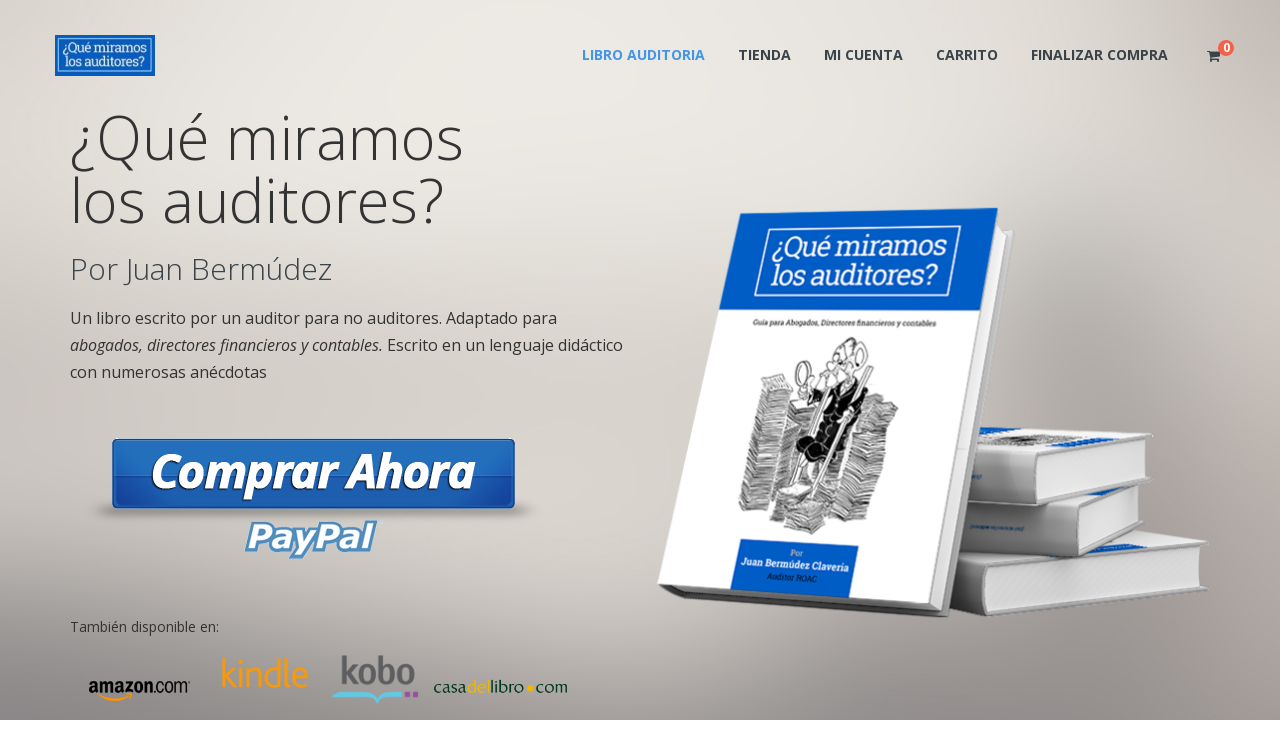

--- FILE ---
content_type: text/html; charset=UTF-8
request_url: http://quemiramoslosauditores.juanbermudez.com/
body_size: 34313
content:
<!DOCTYPE html>
<html lang="es-ES">
<head>
	<meta charset="UTF-8">
	<meta name="viewport" content="width=device-width, initial-scale=1, maximum-scale=1, minimal-ui" />
	<link rel="pingback" href="http://quemiramoslosauditores.juanbermudez.com/xmlrpc.php">

	<title>Que miramos los auditores &#8211; [:en]Otro sitio realizado con WordPress[:]</title>
<link rel='dns-prefetch' href='//fonts.googleapis.com' />
<link rel='dns-prefetch' href='//s.w.org' />
<link rel="alternate" type="application/rss+xml" title="Que miramos los auditores &raquo; Feed" href="http://quemiramoslosauditores.juanbermudez.com/feed/" />
<link rel="alternate" type="application/rss+xml" title="Que miramos los auditores &raquo; RSS de los comentarios" href="http://quemiramoslosauditores.juanbermudez.com/comments/feed/" />
		<script type="text/javascript">
			window._wpemojiSettings = {"baseUrl":"https:\/\/s.w.org\/images\/core\/emoji\/2.3\/72x72\/","ext":".png","svgUrl":"https:\/\/s.w.org\/images\/core\/emoji\/2.3\/svg\/","svgExt":".svg","source":{"concatemoji":"http:\/\/quemiramoslosauditores.juanbermudez.com\/wp-includes\/js\/wp-emoji-release.min.js?ver=4.8.25"}};
			!function(t,a,e){var r,i,n,o=a.createElement("canvas"),l=o.getContext&&o.getContext("2d");function c(t){var e=a.createElement("script");e.src=t,e.defer=e.type="text/javascript",a.getElementsByTagName("head")[0].appendChild(e)}for(n=Array("flag","emoji4"),e.supports={everything:!0,everythingExceptFlag:!0},i=0;i<n.length;i++)e.supports[n[i]]=function(t){var e,a=String.fromCharCode;if(!l||!l.fillText)return!1;switch(l.clearRect(0,0,o.width,o.height),l.textBaseline="top",l.font="600 32px Arial",t){case"flag":return(l.fillText(a(55356,56826,55356,56819),0,0),e=o.toDataURL(),l.clearRect(0,0,o.width,o.height),l.fillText(a(55356,56826,8203,55356,56819),0,0),e===o.toDataURL())?!1:(l.clearRect(0,0,o.width,o.height),l.fillText(a(55356,57332,56128,56423,56128,56418,56128,56421,56128,56430,56128,56423,56128,56447),0,0),e=o.toDataURL(),l.clearRect(0,0,o.width,o.height),l.fillText(a(55356,57332,8203,56128,56423,8203,56128,56418,8203,56128,56421,8203,56128,56430,8203,56128,56423,8203,56128,56447),0,0),e!==o.toDataURL());case"emoji4":return l.fillText(a(55358,56794,8205,9794,65039),0,0),e=o.toDataURL(),l.clearRect(0,0,o.width,o.height),l.fillText(a(55358,56794,8203,9794,65039),0,0),e!==o.toDataURL()}return!1}(n[i]),e.supports.everything=e.supports.everything&&e.supports[n[i]],"flag"!==n[i]&&(e.supports.everythingExceptFlag=e.supports.everythingExceptFlag&&e.supports[n[i]]);e.supports.everythingExceptFlag=e.supports.everythingExceptFlag&&!e.supports.flag,e.DOMReady=!1,e.readyCallback=function(){e.DOMReady=!0},e.supports.everything||(r=function(){e.readyCallback()},a.addEventListener?(a.addEventListener("DOMContentLoaded",r,!1),t.addEventListener("load",r,!1)):(t.attachEvent("onload",r),a.attachEvent("onreadystatechange",function(){"complete"===a.readyState&&e.readyCallback()})),(r=e.source||{}).concatemoji?c(r.concatemoji):r.wpemoji&&r.twemoji&&(c(r.twemoji),c(r.wpemoji)))}(window,document,window._wpemojiSettings);
		</script>
		<style type="text/css">
img.wp-smiley,
img.emoji {
	display: inline !important;
	border: none !important;
	box-shadow: none !important;
	height: 1em !important;
	width: 1em !important;
	margin: 0 .07em !important;
	vertical-align: -0.1em !important;
	background: none !important;
	padding: 0 !important;
}
</style>
<link rel='stylesheet' id='dashicons-css'  href='http://quemiramoslosauditores.juanbermudez.com/wp-includes/css/dashicons.min.css?ver=4.8.25' type='text/css' media='all' />
<link rel='stylesheet' id='wp-jquery-ui-dialog-css'  href='http://quemiramoslosauditores.juanbermudez.com/wp-includes/css/jquery-ui-dialog.min.css?ver=4.8.25' type='text/css' media='all' />
<link rel='stylesheet' id='layerslider-css'  href='http://quemiramoslosauditores.juanbermudez.com/wp-content/plugins/LayerSlider/static/css/layerslider.css?ver=5.6.2' type='text/css' media='all' />
<link rel='stylesheet' id='ls-google-fonts-css'  href='http://fonts.googleapis.com/css?family=Lato:100,300,regular,700,900%7COpen+Sans:300%7CIndie+Flower:regular%7COswald:300,regular,700&#038;subset=latin%2Clatin-ext' type='text/css' media='all' />
<link rel='stylesheet' id='contact-form-7-css'  href='http://quemiramoslosauditores.juanbermudez.com/wp-content/plugins/contact-form-7/includes/css/styles.css?ver=4.8' type='text/css' media='all' />
<link rel='stylesheet' id='rs-plugin-settings-css'  href='http://quemiramoslosauditores.juanbermudez.com/wp-content/plugins/revslider/public/assets/css/settings.css?ver=5.1.6' type='text/css' media='all' />
<style id='rs-plugin-settings-inline-css' type='text/css'>
#rs-demo-id {}
</style>
<link rel='stylesheet' id='woocommerce-layout-css'  href='//quemiramoslosauditores.juanbermudez.com/wp-content/plugins/woocommerce/assets/css/woocommerce-layout.css?ver=3.0.8' type='text/css' media='all' />
<link rel='stylesheet' id='woocommerce-smallscreen-css'  href='//quemiramoslosauditores.juanbermudez.com/wp-content/plugins/woocommerce/assets/css/woocommerce-smallscreen.css?ver=3.0.8' type='text/css' media='only screen and (max-width: 768px)' />
<link rel='stylesheet' id='woocommerce-general-css'  href='//quemiramoslosauditores.juanbermudez.com/wp-content/plugins/woocommerce/assets/css/woocommerce.css?ver=3.0.8' type='text/css' media='all' />
<link rel='stylesheet' id='mc4wp-form-themes-css'  href='http://quemiramoslosauditores.juanbermudez.com/wp-content/plugins/mailchimp-for-wp/assets/css/form-themes.min.css?ver=3.1.7' type='text/css' media='all' />
<link property="stylesheet" rel='stylesheet' id='js_composer_front-css'  href='http://quemiramoslosauditores.juanbermudez.com/wp-content/plugins/js_composer/assets/css/js_composer.min.css?ver=4.9.1' type='text/css' media='all' />
<link rel='stylesheet' id='sm-shortcodes-css'  href='http://quemiramoslosauditores.juanbermudez.com/wp-content/plugins/semona-extension/assets/css/style.css?ver=4.8.25' type='text/css' media='all' />
<link rel='stylesheet' id='flexslider-css'  href='http://quemiramoslosauditores.juanbermudez.com/wp-content/themes/LibroAuditoria/vendor/flexslider-2.5.0/flexslider.css?ver=4.8.25' type='text/css' media='all' />
<link rel='stylesheet' id='google-fonts-css'  href='//fonts.googleapis.com/css?family=Open+Sans%3A300%2C300italic%2C400%2C400italic%2C500%2C600%2C700%2C700italic%2C900%7CRaleway%3A300%2C300italic%2C400%2C400italic%2C500%2C600%2C700%2C700italic%2C900%7CLato%3A300%2C300italic%2C400%2C400italic%2C500%2C600%2C700%2C700italic%2C900%7CCrete+Round%3A300%2C300italic%2C400%2C400italic%2C500%2C600%2C700%2C700italic%2C900%7CCrete+Round%3A400%2C400italic&#038;ver=1.0.0' type='text/css' media='all' />
<link rel='stylesheet' id='font-awesome-css'  href='http://quemiramoslosauditores.juanbermudez.com/wp-content/themes/LibroAuditoria/vendor/font-awesome-4.4.0/css/font-awesome.min.css?ver=4.8.25' type='text/css' media='all' />
<link rel='stylesheet' id='icomoon-css'  href='http://quemiramoslosauditores.juanbermudez.com/wp-content/themes/LibroAuditoria/vendor/icomoon/style.css?ver=4.8.25' type='text/css' media='all' />
<link rel='stylesheet' id='prettyphoto-css'  href='http://quemiramoslosauditores.juanbermudez.com/wp-content/plugins/js_composer/assets/lib/prettyphoto/css/prettyPhoto.min.css?ver=4.9.1' type='text/css' media='all' />
<link rel='stylesheet' id='sm_pe_icon_7_stroke-css'  href='http://quemiramoslosauditores.juanbermudez.com/wp-content/plugins/semona-extension/assets/vendor/pe-icon-7-stroke/css/pe-icon-7-stroke.css?ver=4.8.25' type='text/css' media='all' />
<link rel='stylesheet' id='animate-css'  href='http://quemiramoslosauditores.juanbermudez.com/wp-content/themes/LibroAuditoria/css/animate.min.css?ver=4.8.25' type='text/css' media='all' />
<link rel='stylesheet' id='theme-css'  href='http://quemiramoslosauditores.juanbermudez.com/wp-content/themes/LibroAuditoria/css/style.css?ver=4.8.25' type='text/css' media='all' />
<link rel='stylesheet' id='theme-responsive-css'  href='http://quemiramoslosauditores.juanbermudez.com/wp-content/themes/LibroAuditoria/css/media.css?ver=4.8.25' type='text/css' media='all' />
<script type='text/javascript' src='http://quemiramoslosauditores.juanbermudez.com/wp-includes/js/jquery/jquery.js?ver=1.12.4'></script>
<script type='text/javascript' src='http://quemiramoslosauditores.juanbermudez.com/wp-includes/js/jquery/jquery-migrate.min.js?ver=1.4.1'></script>
<script type='text/javascript' src='http://quemiramoslosauditores.juanbermudez.com/wp-content/plugins/LayerSlider/static/js/greensock.js?ver=1.11.8'></script>
<script type='text/javascript' src='http://quemiramoslosauditores.juanbermudez.com/wp-content/plugins/LayerSlider/static/js/layerslider.kreaturamedia.jquery.js?ver=5.6.2'></script>
<script type='text/javascript' src='http://quemiramoslosauditores.juanbermudez.com/wp-content/plugins/LayerSlider/static/js/layerslider.transitions.js?ver=5.6.2'></script>
<script type='text/javascript' src='http://quemiramoslosauditores.juanbermudez.com/wp-content/plugins/revslider/public/assets/js/jquery.themepunch.tools.min.js?ver=5.1.6'></script>
<script type='text/javascript' src='http://quemiramoslosauditores.juanbermudez.com/wp-content/plugins/revslider/public/assets/js/jquery.themepunch.revolution.min.js?ver=5.1.6'></script>
<script type='text/javascript'>
/* <![CDATA[ */
var wc_add_to_cart_params = {"ajax_url":"\/wp-admin\/admin-ajax.php","wc_ajax_url":"\/?wc-ajax=%%endpoint%%","i18n_view_cart":"Ver carrito","cart_url":"http:\/\/quemiramoslosauditores.juanbermudez.com\/carro\/","is_cart":"","cart_redirect_after_add":"yes"};
/* ]]> */
</script>
<script type='text/javascript' src='//quemiramoslosauditores.juanbermudez.com/wp-content/plugins/woocommerce/assets/js/frontend/add-to-cart.min.js?ver=3.0.8'></script>
<script type='text/javascript' src='http://quemiramoslosauditores.juanbermudez.com/wp-content/plugins/js_composer/assets/js/vendors/woocommerce-add-to-cart.js?ver=4.9.1'></script>
<script type='text/javascript'>
/* <![CDATA[ */
var sm_gmap_vars = {"gmap_ajax":"http:\/\/quemiramoslosauditores.juanbermudez.com\/wp-admin\/admin-ajax.php","gmap_ajax_nonce":"2106cd20ef"};
/* ]]> */
</script>
<script type='text/javascript' src='http://quemiramoslosauditores.juanbermudez.com/wp-content/plugins/semona-extension/assets/js/frontend/jquery.sm-gmaps.js?ver=4.8.25'></script>
<link rel='https://api.w.org/' href='http://quemiramoslosauditores.juanbermudez.com/wp-json/' />
<link rel="EditURI" type="application/rsd+xml" title="RSD" href="http://quemiramoslosauditores.juanbermudez.com/xmlrpc.php?rsd" />
<link rel="wlwmanifest" type="application/wlwmanifest+xml" href="http://quemiramoslosauditores.juanbermudez.com/wp-includes/wlwmanifest.xml" /> 
<meta name="generator" content="WordPress 4.8.25" />
<meta name="generator" content="WooCommerce 3.0.8" />
<link rel="canonical" href="http://quemiramoslosauditores.juanbermudez.com/" />
<link rel='shortlink' href='http://quemiramoslosauditores.juanbermudez.com/' />
<link rel="alternate" type="application/json+oembed" href="http://quemiramoslosauditores.juanbermudez.com/wp-json/oembed/1.0/embed?url=http%3A%2F%2Fquemiramoslosauditores.juanbermudez.com%2F" />
<link rel="alternate" type="text/xml+oembed" href="http://quemiramoslosauditores.juanbermudez.com/wp-json/oembed/1.0/embed?url=http%3A%2F%2Fquemiramoslosauditores.juanbermudez.com%2F&#038;format=xml" />
	<!--[if lte IE 8]>
	<script type="text/javascript" src="http://quemiramoslosauditores.juanbermudez.com/wp-content/themes/LibroAuditoria/js/html5shiv.js"></script>
	<script src="http://quemiramoslosauditores.juanbermudez.com/wp-content/themes/LibroAuditoria/js/excanvas.js"></script>
	<![endif]-->
		<style id="dynamic_css" type="text/css">
	@media (min-width: 768px) {
	.container {
		width: 750px;
	}
}
@media (min-width: 992px) {
	.container {
		width: 970px;
	}
}
@media (min-width: 1220px) {
	.container {
		width: 1200px;
	}
}
@media (min-width: 768px) {
	.col-content {
		width: 75%;
	}
	.col-sidebar {
		width: 25%;
	}
}
body.sm-site-layout-boxed .sm-wrapper {
	width: 1230px;
}
@media (max-width: 1230px) {
	body.sm-site-layout-boxed .sm-wrapper {
		margin-top: 0;
		margin-bottom: 0;
	}
}

@media screen and (min-width: 1230px) {
	.sm-site-layout-boxed .vc_row[data-vc-full-width=true],
	.with-sidebar .vc_row[data-vc-full-width=true] {
		width: calc(100% + 60px) !important;
		left: -15px !important;
		right: -15px !important;
		position: relative;
		padding-left: 15px !important;
		padding-right: 15px !important;
	}		
	.sm-site-layout-boxed .vc_row[data-vc-full-width=true][data-vc-stretch-content=true],
	.with-sidebar .vc_row[data-vc-full-width=true][data-vc-stretch-content=true] {
		padding-left: 0 !important;
		padding-right: 0 !important;
	}
}

body.sm-site-layout-boxed {
			background-image: url('http://quemiramoslosauditores.juanbermudez.com/wp-content/themes/LibroAuditoria/images/patterns/01.jpg');
	}
.content-area {
	background-color: #ffffff;
				padding-top: 0px !important;
				padding-bottom: 0px !important;
	}
.content-area.content-blank:after {
	}
body {
	color: #818d9a;
}
h1, h2, h3, h4, h5, h6,
.h1, .h2, .h3, .h4, .h5, .h6 {
	color: #3a424a;
}
h1 .light, h2 .light, h3 .light, 
h4 .light, h5 .light, h6 .light, 
.h1 .light, .h2 .light, .h3 .light, 
.h4 .light, .h5 .light, .h6 .light {
	color: #22262b;
}
a {
	color: #333333;
}
a:hover {
	color: #4d4d4d;
}
blockquote {
	border-left-color: #333333;
	font-size: 16px;
}
blockquote.alt {
	color: #3a424a;
	font-size: 24px;
}
blockquote.alt:before {
	color: #f56048;
}
hr {
	border-top-color: #dce2ed;
}
pre, code {
	background-color: #f8f8f8;
}
kbd {
	background-color: #f8f8f8;
}
tr {
	border-bottom-color: #dce2ed;
}
input[type=text],
input[type=email],
input[type=number],
input[type=date],
input[type=url],
input[type=password],
input[type=search],
input[type=tel],
textarea {
	color: #818d9a;
	background-color: #ffffff;
	font-family: 'Open Sans', sans-serif;
	font-size: 14px;
}
select {
	color: #818d9a;
	background-color: #ffffff;
	font-family: 'Open Sans', sans-serif;
	font-size: 14px;
}
.content-area:not(.content-blog) input[type=text],
.content-area:not(.content-blog) input[type=email],
.content-area:not(.content-blog) input[type=number],
.content-area:not(.content-blog) input[type=date],
.content-area:not(.content-blog) input[type=url],
.content-area:not(.content-blog) input[type=password],
.content-area:not(.content-blog) input[type=search],
.content-area:not(.content-blog) input[type=tel],
.content-area:not(.content-blog) textarea,
.content-area:not(.content-blog) select {
	border-color: #dce2ed;
}
.primary-color {
	color: #333333;
}
.secondary-color {
	color: #f56048;
}
.gradient1-color {
	color: #ed2a99;
	background: -webkit-linear-gradient( -45deg, #ed2a99, #4396e6 );
	-webkit-text-fill-color: transparent;
	-webkit-background-clip: text;
}
.gradient2-color {
	color: #8560a8;
	background: -webkit-linear-gradient( -45deg, #8560a8, #f26d7d );
	-webkit-text-fill-color: transparent;
	-webkit-background-clip: text;
}
.text-font2 {
	font-family: Open Sans, sans-serif;
}
.sm-flexslider {
	background-color: #ffffff;
}
.sm-flexslider .flex-control-paging li a.flex-active {
	background-color: #333333;
}
.sm-flexslider .flex-direction-nav a:hover {
	background-color: #333333;
}
.sm-preloader {
	background-color: #ffffff;
}
.queryloader__overlay__bar {
	background-color: #4396e6 !important;
}
header.header-v1 {
	background-color: #ffffff;
}
header.header-v1 .topbar {
	color: #9a9a9a;
}
header.header-v1 .topbar span,
header.header-v1 .topbar a {
	line-height: 50px;
}
header.header-v1 .topbar-left i {
	color: #333333;
}
header.header-v1 .topbar-right a {
	color: #9a9a9a;
}
header.header-v1 .topbar-right a:hover {
	color: #333333;
}
header.header-v1 .main-nav {
	background-color: #ffffff;
}
header.header-v1 .main-nav .logo-wrapper {
	height: 110px;
}
header.header-v1 .main-menu #cart-size {
	background-color: #f56048;
}
header.header-v1 .main-menu .menu-item.current-menu-item.page_item > a,
header.header-v1 .main-menu .menu-item.current-menu-ancestor > a,
header.header-v1 .main-menu .menu-item.current-onepage-menu-item > a,
header.header-v3 .main-menu .menu-item.current-menu-item.page_item > a,
header.header-v3 .main-menu .menu-item.current-menu-ancestor > a,
header.header-v3 .main-menu .menu-item.current-onepage-menu-item > a {
	color: #4396e6 !important;
}
header.header-v1 .main-menu .menu > .menu-item > a {
	line-height: 110px;
	color: #6c7884;
}
header.header-v1 .main-menu .sub-menu > .menu-item:not(:first-child) > a span {
	border-top-color: #dce2ed;
}
header.header-v1 .main-menu .sub-menu:not(.crf-megamenu-sub-menu) > .menu-item:hover > a {
	background-color: #f8f8f8;
	color: #4396e6;
}
header.header-v1 .main-menu .sub-menu:not(.crf-megamenu-sub-menu) > .menu-item:hover > a span:after {
	color: #4396e6;
}
header.header-v1 .main-menu .sub-menu:not(.crf-megamenu-sub-menu) > .menu-item:hover:not(:first-child) > a {
	border-top-color: #f8f8f8;
}
header.header-v1 .main-menu .sub-menu:not(.crf-megamenu-sub-menu) > .menu-item:hover + .menu-item {
	border-top-color: #f8f8f8;
}
header.header-v1 .main-menu .sub-menu:not(.crf-megamenu-sub-menu) .menu-item span:after {
	color: #818d9a;
}
header.header-v1 .main-menu .crf-megamenu-sub-menu > .menu-item:hover > a {
	color: #4396e6;
}
header.header-v1 .main-menu .sub-menu,
header.header-v1 .main-menu .crf-megamenu-wrapper {
	background-color: #ffffff;
}
header.header-v1 .main-menu .sub-menu .menu-item,
header.header-v1 .main-menu .crf-megamenu-wrapper .menu-item {
	width: 280px;
}
header.header-v1 .main-menu .sub-menu .menu-item a,
header.header-v1 .main-menu .crf-megamenu-wrapper .menu-item a {
	padding: 0 30px;
	color: #646e79;
}
header.header-v1 .main-menu .sub-menu .menu-item span,
header.header-v1 .main-menu .crf-megamenu-wrapper .menu-item span {
	line-height: 48px;
}
header.header-v1 .main-menu .sub-menu:before,
header.header-v1 .main-menu .crf-megamenu-wrapper:before {
	background-color: #4396e6;
}
header.header-v1.topline {
	border-color: #333333;
}
header.header-v1.primary-bg .topbar {
	background-color: #333333;
}
header.header-v1.gradient1-bg .topbar {
	background-image: -webkit-linear-gradient(left, #ed2a99, #4396e6);
	background-image: -moz-linear-gradient(left, #ed2a99, #4396e6);
	background-image: -o-linear-gradient(left, #ed2a99, #4396e6);
	background-image: linear-gradient(to right, #ed2a99, #4396e6);
}
header.header-v1.gradient2-bg .topbar {
	background-image: -webkit-linear-gradient(left, #8560a8, #f26d7d);
	background-image: -moz-linear-gradient(left, #8560a8, #f26d7d);
	background-image: -o-linear-gradient(left, #8560a8, #f26d7d);
	background-image: linear-gradient(to right, #8560a8, #f26d7d);
}
header.header-v1.bg2-bg .topbar {
	background-color: #f8f8f8;
}
header.header-v1.default-bg.topbar-border-bottom .topbar,
header.header-v1.bg2-bg.topbar-border-bottom .topbar {
	border-bottom-color: #dce2ed;
}
header.header-v1.default-bg .topbar {
	background-color: #ffffff;
}
header.header-v1 .main-menu .menu > .menu-item:hover > a {
	color: #4396e6;
}
header.header-v1.hover2 .main-menu .menu > .menu-item:not(.menu-icon) > a span:before {
	background-color: #4396e6;
}
header.header-v1.hover3 .main-menu .menu > .menu-item:not(.menu-icon) > a span:before {
	background-color: #4396e6;
}
header.header-v1 .main-menu .menu > .menu-icon:hover > a {
	color: #333333;
}
header.header-v1.transparent.light-mainnav .main-nav:not(.sticky) .main-menu .menu > .menu-item:not(:hover) > a {
	color: #3a424a;
}
.sticky-nav:not(.sm-mobile-header).sticky .menu > .menu-item > a > span {
	font-size: 13px !important;
}
header.header-v1 .main-search-form {
	background-color: #ffffff;
	border-color: #333333;
}
.sm-mobile-header {
	background-color: #ffffff;
}
.sm-mobile-header .mobile-menu {
	background-color: #ffffff;
}
.sm-mobile-header .mobile-header .menu-toggle-container .menu-toggle {
	background-color: #333333;
}
.sm-mobile-header .mobile-menu a:hover {
	color: #4396e6 !important;
}
.sm-mobile-header .mobile-menu li.opened > a {
	background-color: #f8f8f8;
}
.sm-mobile-header .mobile-menu ul.menu > li > a {
	color: #3a424a;
	border-top-color: #f8f8f8;
	border-bottom-color: #f8f8f8;
}
.sm-mobile-header .mobile-menu ul.menu > li.opened > a:before {
	background-color: #333333;
}
.sm-mobile-header .mobile-menu .sub-menu a {
	color: #4e5964;
}
.sm-mobile-header .search-field-wrapper {
	border-color: #dce2ed;
}
.header-v2 .header-v2-titlebar .breadcrumbs {
	font-family: Open Sans, sans-serif;
}
.header-v2 .header-v2-titlebar .breadcrumbs li:not(:last-child):after {
	color: #333333;
}
.header-v2 .header-v2-titlebar .breadcrumbs a:hover {
	color: #333333;
}
.header-v2:not(.opened) .sm-header-nav-area.sticky {
	background-color: #ffffff;
}
.header-v2:not(.opened) .sm-header-nav-area.sticky .menu-toggle .bar {
	background-color: #3a424a;
}
.header-v2 .sm-full-screen-nav nav {
	font-family: Open Sans, sans-serif;
}
.header-v2 .sm-full-screen-nav a:hover {
	color: #333333;
}
header.header-v3 {
	background-color: #ffffff;
}
header.header-v3 .main-nav {
	background-color: #ffffff;
}
header.header-v3 .main-menu .menu > .menu-item > a {
	line-height: 110px;
	color: #6c7884;
}
header.header-v3 .main-nav div.sm-h3-social-right a {
	line-height: 110px;
}
header.header-v3 .main-menu .sub-menu > .menu-item:not(:first-child) > a span {
	border-top-color: #dce2ed;
}
header.header-v3 .main-menu .sub-menu:not(.crf-megamenu-sub-menu) > .menu-item:hover > a {
	background-color: #f8f8f8;
	color: #4396e6;
}
header.header-v3 .main-menu .sub-menu:not(.crf-megamenu-sub-menu) > .menu-item:hover > a span:after {
	color: #4396e6;
}
header.header-v3 .main-menu .sub-menu:not(.crf-megamenu-sub-menu) > .menu-item:hover:not(:first-child) > a {
	border-top-color: #f8f8f8;
}
header.header-v3 .main-menu .sub-menu:not(.crf-megamenu-sub-menu) > .menu-item:hover + .menu-item {
	border-top-color: #f8f8f8;
}
header.header-v3 .main-menu .sub-menu:not(.crf-megamenu-sub-menu) .menu-item span:after {
	color: #818d9a;
}
header.header-v3 .main-menu .crf-megamenu-sub-menu > .menu-item:hover > a {
	color: #4396e6;
}
header.header-v3 .main-menu .sub-menu,
header.header-v3 .main-menu .crf-megamenu-wrapper {
	background-color: #ffffff;
}
header.header-v3 .main-menu .sub-menu .menu-item,
header.header-v3 .main-menu .crf-megamenu-wrapper .menu-item {
	width: 280px;
}
header.header-v3 .main-menu .sub-menu .menu-item a,
header.header-v3 .main-menu .crf-megamenu-wrapper .menu-item a {
	padding: 0 30px;
	color: #646e79;
}
header.header-v3 .main-menu .sub-menu .menu-item span,
header.header-v3 .main-menu .crf-megamenu-wrapper .menu-item span {
	line-height: 48px;
}
header.header-v3 .main-menu .sub-menu:before,
header.header-v3 .main-menu .crf-megamenu-wrapper:before {
	background-color: #4396e6;
}
header.header-v3 .main-menu .menu > .menu-item:hover > a {
	color: #4396e6;
}
header.header-v3.hover2 .main-menu .menu > .menu-item:not(.menu-icon) > a span:before {
	background-color: #4396e6;
}
header.header-v3.hover3 .main-menu .menu > .menu-item:not(.menu-icon) > a span:before {
	background-color: #4396e6;
}
header.header-v3 .main-menu .menu > .menu-icon:hover > a {
	color: #333333;
}
header.header-v3.transparent.light-mainnav .main-nav:not(.sticky) .main-menu .menu > .menu-item:not(:hover) > a {
	color: #3a424a;
}
header.header-v3 .main-search-form {
	background-color: #ffffff;
	border-color: #333333;
}
header.header-v3 .main-nav .logo-wrapper {
	padding-top: 60px;
	padding-bottom: 60px;
}
header.header-v3:not(.transparent) .main-nav .v3-logo-wrapper {
	background-color: #ffffff;
}
header.header-v4 .main-nav > .container,
header.header-v4 .main-nav .logo-wrapper {
	height: 110px;
}
header.header-v4 .main-menu .menu > .menu-item > a {
	line-height: 110px;
}
header.header-v4 .main-nav .main-nav-wrapper {
	border-top-color: #dce2ed;
}
header.header-v4 .main-nav .main-nav-wrapper > .container {
	height: 60px;
}
header.header-v4 .main-nav .main-menu .menu > .menu-item > a {
	line-height: 60px;
}
.sm-titlebar.small {
	background-color: #f8f8f8;
}
.sm-titlebar.small .breadcrumbs a {
	color: #818d9a;
}
.sm-titlebar.small .breadcrumbs a:hover {
	color: #f56048;
}
.sm-titlebar.small.bg-gradient1 {
	background-image: -webkit-linear-gradient(left, #ed2a99, #4396e6);
	background-image: -moz-linear-gradient(left, #ed2a99, #4396e6);
	background-image: -o-linear-gradient(left, #ed2a99, #4396e6);
	background-image: linear-gradient(to right, #ed2a99, #4396e6);
}
.sm-titlebar.small.bg-gradient2 {
	background-image: -webkit-linear-gradient(left, #8560a8, #f26d7d);
	background-image: -moz-linear-gradient(left, #8560a8, #f26d7d);
	background-image: -o-linear-gradient(left, #8560a8, #f26d7d);
	background-image: linear-gradient(to right, #8560a8, #f26d7d);
}
.sm-titlebar.large {
	background-color: #3a424a;
}
.sm-titlebar.large .title-wrapper .primary-underline:before,
.sm-titlebar.large .title-wrapper .primary-underline:after {
	background-color: #333333;
}
.sm-titlebar.large .title-wrapper .primary-underline .triangle-down:before {
	border-color: #333333;
}
.sm-titlebar.large a:hover {
	color: #333333;
}
.sm-titlebar.large2 {
	background-color: #3a424a;
}
.sm-titlebar.large2 .title-wrapper:before {
	background-color: #333333;
}
.sm-titlebar.large2 a:hover {
	color: #333333;
}
footer {
	color: #ffffff;
	background-color: #595959;
}
footer .footer-bg {
	opacity: 0.05;
}
footer .style3-social-links-area i {
	color: #b3b3b3;
	background: -webkit-linear-gradient(#b3b3b3, #878787);
	-webkit-text-fill-color: transparent;
	-webkit-background-clip: text;
}
footer .style3-social-links-area a:hover i {
	color: #ffffff;
	background: -webkit-linear-gradient(#ffffff, #d59595);
	-webkit-text-fill-color: transparent;
	-webkit-background-clip: text;
}
footer .widget-area {
	padding: 90px 0 100px;
}
footer .crf-widget > h4:first-child {
	color: #ffffff;
}
footer .crf-widget:first-child > h4:first-child:after {
	background-color: #333333;
}
footer .copyright .container {
	padding-top: 28px;
	padding-bottom: 28px;
}
footer .copyright .totop-handle {
	background-color: #333333;
}
footer a {
	color: #ffffff;
}
footer a:hover {
	color: #333333;
}
footer a.alt {
	color: #333333;
}
footer input[type=email],
footer input[type=text],
footer input[type=password],
footer input[type=tel],
footer input[type=url],
footer input[type=search],
footer textarea,
footer select {
	background-color: #666666;
	color: #ffffff;
}
footer input[type=email]::-webkit-input-placeholder,
footer input[type=text]::-webkit-input-placeholder,
footer input[type=password]::-webkit-input-placeholder,
footer input[type=tel]::-webkit-input-placeholder,
footer input[type=url]::-webkit-input-placeholder,
footer input[type=search]::-webkit-input-placeholder,
footer textarea::-webkit-input-placeholder,
footer select::-webkit-input-placeholder {
	color: #ffffff;
}
footer input[type=email]:-moz-placeholder,
footer input[type=text]:-moz-placeholder,
footer input[type=password]:-moz-placeholder,
footer input[type=tel]:-moz-placeholder,
footer input[type=url]:-moz-placeholder,
footer input[type=search]:-moz-placeholder,
footer textarea:-moz-placeholder,
footer select:-moz-placeholder {
	color: #ffffff;
}
footer input[type=email]::-moz-placeholder,
footer input[type=text]::-moz-placeholder,
footer input[type=password]::-moz-placeholder,
footer input[type=tel]::-moz-placeholder,
footer input[type=url]::-moz-placeholder,
footer input[type=search]::-moz-placeholder,
footer textarea::-moz-placeholder,
footer select::-moz-placeholder {
	color: #ffffff;
}
footer input[type=email]:-ms-input-placeholder,
footer input[type=text]:-ms-input-placeholder,
footer input[type=password]:-ms-input-placeholder,
footer input[type=tel]:-ms-input-placeholder,
footer input[type=url]:-ms-input-placeholder,
footer input[type=search]:-ms-input-placeholder,
footer textarea:-ms-input-placeholder,
footer select:-ms-input-placeholder {
	color: #ffffff;
}
footer input[type=submit] {
	background-color: #333333;
}
footer input[type=submit]:hover {
	background-color: #4d4d4d;
}
footer.style1 .copyright {
	background-color: #333333;
}
footer.style2 .copyright {
	background-color: #333333;
}
footer.style3 {
	background-color: #545354;
}
footer.style3 .style3-social-links-area {
	border-bottom-color: #474747;
}
footer .style3-social-links-container {
	margin-left: -31.6px;
	margin-right: -31.6px;
}
footer .style3-social-links-container .social-link-col {
	padding-left: 29.6px;
	padding-right: 29.6px;
}
footer.style3 .widget-area {
	border-bottom-color: #474747;
	border-top-color: #696969;
}
footer.style3 .copyright {
	border-top-color: #696969;
}
footer.style4 .widget-area {
	border-bottom-color: #474747;
}
footer.style4 .copyright {
	border-top-color: #696969;
}
footer.style3 .copyright .footer-menu .menu-item:not(:first-child):before,
footer.style4 .copyright .footer-menu .menu-item:not(:first-child):before {
	background-color: #474747;
}
footer.style3 .copyright .footer-menu .menu-item:not(:last-child):after,
footer.style4 .copyright .footer-menu .menu-item:not(:last-child):after {
	background-color: #696969;
}
.content-area.content-blog {
	background-color: #f7f6f4;
}
.sm-post {
	background-color: #ffffff;
	border-bottom-color: #333333;
}
.sm-post.sticky {
	border-bottom-color: #f56048;
}
.sm-post .featured-media .post-date {
	background-color: #333333;
}
.sm-post .featured-media .post-format {
	background-color: #2acbd6;
}
.sm-post .hover-overlay i {
	color: #3a424a;
	background-color: #ffffff;
}
.sm-post .hover-overlay i:hover {
	background-color: #333333;
}
.sm-post .title:hover {
	color: #333333;
}
.sm-post .post-meta a:hover {
	color: #f56048;
}
.sm-post .post-link {
	color: #42484d;
}
.sm-post .post-link:before {
	background-color: #42484d;
}
.sm-post .post-link:after {
	border-color: transparent #42484d;
}
.sm-post .post-link:hover {
	color: #f56048;
}
.sm-post .post-link:hover:before {
	background-color: #f56048;
}
.sm-post .post-link:hover:after {
	border-color: transparent #f56048;
}
.sm-post .post-excerpt a {
	color: #333333;
}
.sm-post .post-excerpt a:hover {
	color: #4d4d4d;
}
.sm-post .mejs-container .mejs-controls {
	background-color: rgba(0,0,0,0.950000);
}
.sm-post .mejs-container .mejs-controls .mejs-time-rail .mejs-time-current {
	background-color: #333333;
}
.sm-post .mejs-container .mejs-controls .mejs-horizontal-volume-slider .mejs-horizontal-volume-current {
	background-color: #f56048;
}
.sm-post.smaller .readmore-wrapper .sm-comments-link:hover {
	color: #f56048;
}
.sm-post-quote {
	background-color: #000000;
}
.sm-post-quote .quote-icon {
	color: #333333;
}
.sm-post-quote .title {
	color: #f56048 !important;
}
.sm-post-single .title {
	color: #3a424a;
}
.sm-post-single .title:hover {
	color: #3a424a;
}
.sm-post-single .post-tags .label {
	color: #3a424a;
}
.sm-post-single .post-tags a {
	border-color: #dce2ed;
	color: #9eacbc;
}
.sm-post-single .post-tags a:hover {
	border-color: #333333;
	background-color: #333333;
}
.sm-author-box {
	background-color: #ffffff;
	border-bottom-color: #eae9e8;
}
.sm-author-box .author-avatar-wrapper .author-avatar-border {
	border-color: #f56048;
}
.sm-author-box .author-info .name a:hover {
	color: #333333;
}
.sm-author-box .author-info .author-label {
	color: #333333;
}
.sm-related-posts .col-related-post {
	background-color: #ffffff;
}
.sm-related-posts .sm-related-post:hover .col-related-post,
.sm-related-posts .sm-related-post:hover:not(.no-image) .related-post-content-col-wrapper .triangle-mark:before {
	background-color: #f56048;
}
.sm-related-posts .sm-related-post:hover .post-content-wrapper {
	color: #f4d1cc;
}
.sm-related-posts .sm-related-post:hover .post-meta,
.sm-related-posts .sm-related-post:hover .post-meta2 {
	color: #e9e3e3;
}
.sm-related-posts .sm-related-post:hover .post-meta2 i {
	color: #faccc6;
}
.sm-related-posts .sm-related-post:not(.no-image) .related-post-content-col-wrapper .triangle-mark:before {
	background-color: #ffffff;
}
.sm-related-posts .featured-image-wrapper .hover-overlay i {
	color: #3a424a;
}
.sm-related-posts .featured-image-wrapper .hover-overlay i:hover {
	background-color: #333333;
}
.sm-related-posts .post-meta,
.sm-related-posts .post-meta2 {
	font-family: 'Open Sans', sans-serif;
}
.sm-post-comments .post-comment-protected-message {
	background-color: #ffffff;
}
.sm-post-comments .comment-list .comment {
	background-color: #ffffff;
	border-bottom-color: #eae9e8;
}
.sm-post-comments .comment-list .sm-label-awaiting-moderation {
	color: #f56048;
}
.sm-post-comments .comment-list ol.children {
	border-left-color: #f56048;
}
.sm-post-comments .comment-list ol.children .comment:before {
	background-color: #f56048;
}
.sm-post-comments .comment-list ol.children .comment:after {
	background-color: #f56048;
}
.sm-post-comments .comment-list .comment-box .comment-edit-link,
.sm-post-comments .comment-list .comment-box .comment-reply-link {
	background-color: #8893a0;
}
.sm-post-comments .comment-list .comment-box .comment-edit-link:hover,
.sm-post-comments .comment-list .comment-box .comment-reply-link:hover {
	background-color: #f56048;
}
.content-page .sm-post-comments .comment-list .comment {
	border-color: #dce2ed;
}
.sm-post-prevnext-link {
	border-top-color: #dce2ed;
}
.sm-post-prevnext-link a {
	color: #22262b;
}
.sm-post-prevnext-link a:first-child:before {
	background-color: #22262b;
}
.sm-post-prevnext-link a:first-child:after {
	border-color: transparent #22262b;
}
.sm-post-prevnext-link a:first-child:hover {
	color: #f56048;
}
.sm-post-prevnext-link a:first-child:hover:before {
	background-color: #f56048;
}
.sm-post-prevnext-link a:first-child:hover:after {
	border-color: transparent #f56048;
}
.sm-post-prevnext-link a:last-child:before {
	background-color: #22262b;
}
.sm-post-prevnext-link a:last-child:after {
	border-color: transparent #22262b;
}
.sm-post-prevnext-link a:last-child:hover {
	color: #f56048;
}
.sm-post-prevnext-link a:last-child:hover:before {
	background-color: #f56048;
}
.sm-post-prevnext-link a:last-child:hover:after {
	border-color: transparent #f56048;
}
.crf-pagination .pagelink {
	background-color: #ffffff;
	color: #3a424a;
}
.crf-pagination .pagelink.current {
	background-color: #3a424a;
	color: #ffffff;
}
.crf-pagination a.pagelink:hover {
	background-color: #333333;
}
.sm-pagination-ajax-area .sm-loadmore {
	background-image: -webkit-linear-gradient(top, #000000, #242424);
	background-image: -moz-linear-gradient(top, #000000, #242424);
	background-image: -o-linear-gradient(top, #000000, #242424);
	background-image: linear-gradient(to bottom, #000000, #242424);
}
.sm-isotope-filter .filter {
	border-color: #dce2ed;
	color: #4d5965;
}
.sm-isotope-filter .filter:hover {
	background-color: #333333;
	border-color: #333333;
}
.sm-portfolio.v1 .featured-media .hover-overlay {
	background-color: rgba(51,51,51,0.900000);
}
.sm-portfolio.v2 .hover-overlay i {
	color: #3a424a;
	background-color: #ffffff;
}
.sm-portfolio.v2 .hover-overlay i:hover {
	background-color: #333333;
}
.sm-portfolio.v2 .portfolio-info {
	border-color: #e5e5e5;
	background-color: #ffffff;
	-webkit-box-shadow: 0 5px 0 0 #e5e5e5;
	-moz-box-shadow: 0 5px 0 0 #e5e5e5;
	box-shadow: 0 5px 0 0 #e5e5e5;
}
.sm-portfolio.v2 .portfolio-info:before {
	border-color: #ffffff transparent;
}
.sm-portfolio.v2 .portfolio-info .title {
	color: #4b5763;
}
.sm-portfolio.v2 .portfolio-info .portfolio-categories a {
	color: #9eacbc;
}
.sm-portfolio.v2:hover .portfolio-info {
	background-color: #333333;
	border-color: #333333;
	-webkit-box-shadow: 0 5px 0 0 #141414;
	-moz-box-shadow: 0 5px 0 0 #141414;
	box-shadow: 0 5px 0 0 #141414;
}
.sm-portfolio.v2:hover .portfolio-info:before {
	border-color: #333333 transparent;
}
.sm-portfolio.v3 .hover-area a {
	font-family: Open Sans, sans-serif;
}
.sm-portfolio.v3 .hover-area a:hover {
	color: #333333;
}
.sm-portfolio.v3 .hover-area .links .link {
	font-family: Open Sans, sans-serif;
}
.sm-portfolio.v3 .hover-area .links .link:hover {
	border-color: #333333;
	background-color: #333333;
}
.sm-portfolio.v4 .hover-area .info .categories a {
	color: #333333;
	font-family: Open Sans, sans-serif;
}
.sm-portfolio.v4 .hover-area .info .categories a:hover {
	color: #4d4d4d;
}
.sm-portfolio.v4 .hover-area .links .link:hover {
	background-color: #333333;
}
.sm-portfolio.v5 .featured-media .hover-overlay i:hover {
	background-color: #333333;
}
.sm-portfolio.v5 .featured-media .hover-overlay-inner .title a:hover {
	color: #333333;
}
.sm-portfolio-prevnext-link a {
	border-color: #dce2ed;
	color: #cbd2e1;
}
.sm-portfolio-prevnext-link a:hover {
	color: #333333;
	border-color: #333333;
}
.sm-related-portfolio .title-area {
	border-bottom-color: #dce2ed;
}
.sm-related-portfolio .carousel-controls .control {
	border-color: #dce2ed;
	color: #cbd1dd;
}
.sm-portfolio .post-meta a:hover {
	color: #f56048;
}
.sm-portfolio .info-fields .field {
	border-bottom-color: #edf1f7;
}
.sm-portfolio .info-fields .field i {
	color: #e5e8f1;
}
.sm-portfolio .social-links span {
	color: #3a424a;
}
.sm-portfolio .social-links a {
	color: #cbd1dd;
}
.sm-portfolio .social-links a:hover {
	color: #333333;
}
.sm-portfolio.layout2 .social-links {
	border-bottom-color: #dce2ed;
}
.content-portfolio .sm-post-comments input[type=text],
.content-portfolio .sm-post-comments input[type=email],
.content-portfolio .sm-post-comments input[type=url],
.content-portfolio .sm-post-comments textarea {
	border-color: #dce2ed;
}
.content-portfolio .sm-post-comments .comment {
	border-color: #dce2ed;
}
.sm-404-content .home-link:hover {
	color: #333333;
	border-bottom-color: #333333;
}
.sm-404-searchbox {
	background-color: #f8f8f8;
}
.sm-404-searchbox .searchbox-wrapper {
	border-color: #dce2ed;
	background-color: #ffffff;
}
.sm-404-searchbox .search-button {
	color: #bfc8d3;
	font-size: 14px;
}
.tp-bullets.custom .tp-bullet.selected {
	background-color: #333333 !important;
}
.primary-line-through {
	position: relative;
}
.primary-line-through:after {
	content: '';
	position: absolute;
	border-top: 4px solid #333333;
	margin-top: -2px;
	width: 100%;
	left: 0;
	top: 50%;
}
.sm-vstd-wrap:before,
.sm-vstd-wrap:after {
	background-color: #ffffff;
}
.sm-vstd-wrap path {
	fill: #ffffff;
}
.primary-bg,
.sm-primary-overlay:before {
	background-color: #333333;
}
.bg-color,
.sm-bg-color-overlay:before {
	background-color: #ffffff;
}
.bg-color2,
.sm-bg-color2-overlay:before {
	background-color: #f8f8f8;
}

.vc_row {
	border-color: #dce2ed;
	background-position: center;
	background-repeat: no-repeat;
}
.sm-section-header .title {
	font-family: 'Open Sans', Arial, Helvetica, sans-serif;
	font-size: 48px;
	letter-spacing: 1px; 
}
.sm-section-header .subtitle {
	letter-spacing: 1px;
}
.sm-section-header .subtitle.sm-primary {
	color: #333333;
}
.sm-section-header .underline:before {
	background-color: #ebebeb;
	height: 4px;
}
.sm-custom-heading .heading:before,
.sm-custom-heading .heading:after {
	border-color: #333333;
}
.sm-dropcap {
	color: #333333;
}
.sm-dropcap.rect,
.sm-dropcap.round-rect,
.sm-dropcap.circle,
.sm-dropcap.inverted-arch {
	background-color: #333333;
}
.sm-icon-list-item i {
	color: #333333;
}
.sm-highlight {
	background-color: #333333;
}
.sm-button,
input[type=submit],
button,
.sm-button.sm-style-modern,
input[type=submit].sm-style-modern,
button.sm-style-modern {
	font-family: 'Open Sans', Arial, Helvetica, sans-serif;
	border-color: #333333;
	background-color: #333333;
	-moz-border-radius: 4em;
	-webkit-border-radius: 4em;
	border-radius: 4em;
	
	letter-spacing: 0px;
}
.sm-button:hover,
input[type=submit]:hover,
button:hover,
.sm-button.sm-style-modern:hover,
input[type=submit].sm-style-modern:hover,
button.sm-style-modern:hover,
.sm-button:focus,
input[type=submit]:focus,
button:focus,
.sm-button.sm-style-modern:focus,
input[type=submit].sm-style-modern:focus,
button.sm-style-modern:focus {
	
	background-color: #424242;
	border-color: #424242;
}
.sm-button:active:focus,
input[type=submit]:active:focus,
button:active:focus,
.sm-button.sm-style-modern:active:focus,
input[type=submit].sm-style-modern:active:focus,
button.sm-style-modern:active:focus,
.sm-button.active,
input[type=submit].active,
button.active,
.sm-button.sm-style-modern.active,
input[type=submit].sm-style-modern.active,
button.sm-style-modern.active {
	
	background-color: #1f1f1f;
	border-color: #1f1f1f;
}
.sm-button.sm-style-flat,
input[type=submit].sm-style-flat,
button.sm-style-flat {
	
	background-color: #333333;
	border-color: #333333;
}
.sm-button.sm-style-flat:hover,
input[type=submit].sm-style-flat:hover,
button.sm-style-flat:hover,
.sm-button.sm-style-flat:focus,
input[type=submit].sm-style-flat:focus,
button.sm-style-flat:focus {
	
	border-color: #424242;
	background-color: #424242;
}
.sm-button.sm-style-flat:active:focus,
input[type=submit].sm-style-flat:active:focus,
button.sm-style-flat:active:focus,
.sm-button.sm-style-flat.active,
input[type=submit].sm-style-flat.active,
button.sm-style-flat.active {
	
	border-color: #1f1f1f;
	background-color: #1f1f1f;
}
.sm-button.sm-style-3d,
input[type=submit].sm-style-3d,
button.sm-style-3d {
	background-color: #333333;
	box-shadow: 0 5px 0 #171717;
}
.sm-button.sm-style-3d:hover,
input[type=submit].sm-style-3d:hover,
button.sm-style-3d:hover,
.sm-button.sm-style-3d:focus,
input[type=submit].sm-style-3d:focus,
button.sm-style-3d:focus {
	background-color: #3b3b3b;
}
.sm-button.sm-style-3d:active:focus,
button.sm-style-3d:active:focus,
input[type=submit].sm-style-3d:active:focus {
	background-color: #1f1f1f;
}
.sm-button.sm-style-3d.sm-size-xs,
input[type=submit].sm-style-3d.sm-size-xs,
button.sm-style-3d.sm-size-xs {
	box-shadow: 0 2px 0 #171717;
}
.sm-button.sm-style-3d.sm-size-sm,
input[type=submit].sm-style-3d.sm-size-sm,
button.sm-style-3d.sm-size-sm {
	box-shadow: 0 2px 0 #171717;
}
.sm-button.sm-style-3d.sm-size-md,
input[type=submit].sm-style-3d.sm-size-md,
button.sm-style-3d.sm-size-md {
	box-shadow: 0 3px 0 #171717;
}
.sm-button.sm-style-3d.sm-size-lg,
input[type=submit].sm-style-3d.sm-size-lg,
button.sm-style-3d.sm-size-lg {
	box-shadow: 0 4px 0 #171717;
}
.sm-button.sm-style-3d.sm-size-xl,
input[type=submit].sm-style-3d.sm-size-xl,
button.sm-style-3d.sm-size-xl {
	box-shadow: 0 5px 0 #171717;
}
.sm-button.sm-style-outline,
input[type=submit].sm-style-outline,
button.sm-style-outline {
	color: #333333;
	border-color: #333333;
}
.sm-button.sm-style-outline:hover,
input[type=submit].sm-style-outline:hover,
button.sm-style-outline:hover,
.sm-button.sm-style-outline:focus,
input[type=submit].sm-style-outline:focus,
button.sm-style-outline:focus {
	border-color: #333333;
	background-color: #333333;
}
.sm-button.sm-style-outline:active:focus,
button.sm-style-outline:active:focus,
.sm-button.sm-style-outline.active,
input[type=submit].sm-style-outline.active,
button.sm-style-outline.active {
	border-color: #1f1f1f;
	background-color: #1f1f1f;
}
.sm-button.sm-style-white,
input[type=submit].sm-style-white,
button.sm-style-white {
	color: #333333;
}
.sm-button.sm-style-white:hover,
input[type=submit].sm-style-white:hover,
button.sm-style-white:hover,
.sm-button.sm-style-white:focus,
input[type=submit].sm-style-white:focus,
button.sm-style-white:focus {
	border-color: #333333;
	background-color: #333333;
}
.sm-button.sm-style-white:active:focus,
input[type=submit].sm-style-white:active:focus,
button.sm-style-white:active:focus,
.sm-button.sm-style-white.active,
input[type=submit].sm-style-white.active,
button.sm-style-white.active {
	border-color: #1f1f1f;
	background-color: #1f1f1f;
}
.sm-button.sm-primary.sm-style-flat,
input[type=submit].sm-primary.sm-style-flat,
button.sm-primary.sm-style-flat {
	background-color: #333333;
}
.sm-button.sm-primary.sm-style-flat:hover,
input[type=submit].sm-primary.sm-style-flat:hover,
button.sm-primary.sm-style-flat:hover,
.sm-button.sm-primary.sm-style-flat:focus,
input[type=submit].sm-primary.sm-style-flat:focus,
button.sm-primary.sm-style-flat:focus {
	background-color: #424242;
}
.sm-button.sm-primary.sm-style-flat:active:focus,
input[type=submit].sm-primary.sm-style-flat:active:focus,
button.sm-primary.sm-style-flat:active:focus,
.sm-button.sm-primary.sm-style-flat.active,
input[type=submit].sm-primary.sm-style-flat.active,
button.sm-primary.sm-style-flat.active {
	background-color: #1f1f1f;
}
.sm-button.sm-primary.sm-style-3d,
input[type=submit].sm-primary.sm-style-3d,
button.sm-primary.sm-style-3d {
	background-color: #333333;
	box-shadow: 0 5px 0 #171717;
}
.sm-button.sm-primary.sm-style-3d:hover,
input[type=submit].sm-primary.sm-style-3d:hover,
button.sm-primary.sm-style-3d:hover,
.sm-button.sm-primary.sm-style-3d:focus,
input[type=submit].sm-primary.sm-style-3d:focus,
button.sm-primary.sm-style-3d:focus {
	background-color: #3b3b3b;
}
.sm-button.sm-primary.sm-style-3d:active:focus,
button.sm-primary.sm-style-3d:active:focus,
input[type=submit].sm-primary.sm-style-3d:active:focus {
	background-color: #1f1f1f;
}
.sm-button.sm-primary.sm-style-3d.sm-size-xs,
input[type=submit].sm-primary.sm-style-3d.sm-size-xs,
button.sm-primary.sm-style-3d.sm-size-xs {
	box-shadow: 0 2px 0 #171717;
}
.sm-button.sm-primary.sm-style-3d.sm-size-sm,
input[type=submit].sm-primary.sm-style-3d.sm-size-sm,
button.sm-primary.sm-style-3d.sm-size-sm {
	box-shadow: 0 2px 0 #171717;
}
.sm-button.sm-primary.sm-style-3d.sm-size-md,
input[type=submit].sm-primary.sm-style-3d.sm-size-md,
button.sm-primary.sm-style-3d.sm-size-md {
	box-shadow: 0 3px 0 #171717;
}
.sm-button.sm-primary.sm-style-3d.sm-size-lg,
input[type=submit].sm-primary.sm-style-3d.sm-size-lg,
button.sm-primary.sm-style-3d.sm-size-lg {
	box-shadow: 0 4px 0 #171717;
}
.sm-button.sm-primary.sm-style-3d.sm-size-xl,
input[type=submit].sm-primary.sm-style-3d.sm-size-xl,
button.sm-primary.sm-style-3d.sm-size-xl {
	box-shadow: 0 5px 0 #171717;
}
.sm-button.sm-primary.sm-style-outline,
input[type=submit].sm-primary.sm-style-outline,
button.sm-primary.sm-style-outline {
	color: #333333;
	border-color: #333333;
}
.sm-button.sm-primary.sm-style-outline:hover,
input[type=submit].sm-primary.sm-style-outline:hover,
button.sm-primary.sm-style-outline:hover,
.sm-button.sm-primary.sm-style-outline:focus,
input[type=submit].sm-primary.sm-style-outline:focus,
button.sm-primary.sm-style-outline:focus {
	border-color: #333333;
	background-color: #333333;
}
.sm-button.sm-primary.sm-style-outline:active:focus,
input[type=submit].sm-primary.sm-style-outline:active:focus,
button.sm-primary.sm-style-outline:active:focus,
.sm-button.sm-primary.sm-style-outline.active,
input[type=submit].sm-primary.sm-style-outline.active,
button.sm-primary.sm-style-outline.active {
	border-color: #1f1f1f;
	background-color: #1f1f1f;
}
.sm-button.sm-primary.sm-style-white,
input[type=submit].sm-primary.sm-style-white,
button.sm-primary.sm-style-white {
	color: #333333;
}
.sm-button.sm-primary.sm-style-white:hover,
input[type=submit].sm-primary.sm-style-white:hover,
button.sm-primary.sm-style-white:hover,
.sm-button.sm-primary.sm-style-white:focus,
input[type=submit].sm-primary.sm-style-white:focus,
button.sm-primary.sm-style-white:focus {
	border-color: #333333;
	background-color: #333333;
}
.sm-button.sm-primary.sm-style-white:active:focus,
input[type=submit].sm-primary.sm-style-white:active:focus,
button.sm-primary.sm-style-white:active:focus,
.sm-button.sm-primary.sm-style-white.active,
input[type=submit].sm-primary.sm-style-white.active,
button.sm-primary.sm-style-white.active {
	border-color: #1f1f1f;
	background-color: #1f1f1f;
}
.sm-button.sm-primary,
input[type=submit].sm-primary,
button.sm-primary,
.sm-button.sm-primary.sm-style-modern,
input[type=submit].sm-primary.sm-style-modern,
button.sm-primary.sm-style-modern {
	border-color: #333333;
	background-color: #333333;
}
.sm-button.sm-primary:hover,
input[type=submit].sm-primary:hover,
button.sm-primary:hover,
.sm-button.sm-primary.sm-style-modern:hover,
input[type=submit].sm-primary.sm-style-modern:hover,
button.sm-primary.sm-style-modern:hover,
.sm-button.sm-primary:focus,
input[type=submit].sm-primary:focus,
button.sm-primary:focus,
.sm-button.sm-primary.sm-style-modern:focus,
input[type=submit].sm-primary.sm-style-modern:focus,
button.sm-primary.sm-style-modern:focus {
	background-color: #424242;
	border-color: #424242;
}
.sm-button.sm-primary:active:focus,
input[type=submit].sm-primary:active:focus,
button.sm-primary:active:focus,
.sm-button.sm-primary.sm-style-modern:active:focus,
input[type=submit].sm-primary.sm-style-modern:active:focus,
button.sm-primary.sm-style-modern:active:focus,
.sm-button.sm-primary.active,
input[type=submit].sm-primary.active,
button.sm-primary.active,
.sm-button.sm-primary.sm-style-modern.active,
input[type=submit].sm-primary.sm-style-modern.active,
button.sm-primary.sm-style-modern.active {
	background-color: #1f1f1f;
	border-color: #1f1f1f;
}
.sm-button.sm-style-def-grad1,
input[type=submit].sm-style-def-grad1,
button.sm-style-def-grad1 {
	background-image: -webkit-linear-gradient(-45deg, #ed2a99 10%, #4396e6 90%);
	background-image: -moz-linear-gradient(-45deg, #ed2a99 10%, #4396e6 90%);
	background-image: -o-linear-gradient(-45deg, #ed2a99 10%, #4396e6 90%);
	background-image: linear-gradient(135deg, #ed2a99 10%, #4396e6 90%);
}
.sm-button.sm-style-def-grad2,
input[type=submit].sm-style-def-grad2,
button.sm-style-def-grad2 {
	background-image: -webkit-linear-gradient(-45deg, #8560a8 10%, #f26d7d 90%);
	background-image: -moz-linear-gradient(-45deg, #8560a8 10%, #f26d7d 90%);
	background-image: -o-linear-gradient(-45deg, #8560a8 10%, #f26d7d 90%);
	background-image: linear-gradient(135deg, #8560a8 10%, #f26d7d 90%);
}
.sm-button,
button,
input[type=submit] {
	font-size: 14px;
	padding: 20px 32px;
}
.sm-button.sm-style-flat,
button.sm-style-flat,
input[type=submit].sm-style-flat,
.sm-button.sm-style-def-grad1,
button.sm-style-def-grad1,
input[type=submit].sm-style-def-grad1,
.sm-button.sm-style-def-grad2,
button.sm-style-def-grad2,
input[type=submit].sm-style-def-grad2,
.sm-button.sm-style-gradient,
button.sm-style-gradient,
input[type=submit].sm-style-gradient {
	padding: 21px 33px;
}
.sm-button.sm-style-outline.sm-border-thick,
button.sm-style-outline.sm-border-thick,
input[type=submit].sm-style-outline.sm-border-thick {
	padding: 19px 31px;
}
.sm-button .sm-icon,
button .sm-icon,
input[type=submit] .sm-icon {
	font-size: 16px;
}
.sm-button.sm-style-3d:active:focus,
button.sm-style-3d:active:focus,
input[type=submit].sm-style-3d:active:focus {
	top: 5px;
}
.sm-callout {
	background-color: #333333;
}
.sm-callout.sm-primary {
	background-color: #333333;
}
.sm-callout.sm-style-def-grad1 {
	background-image: -webkit-linear-gradient(90deg, #ed2a99 10%, #4396e6 90%);
	background-image: -moz-linear-gradient(90deg, #ed2a99 10%, #4396e6 90%);
	background-image: -o-linear-gradient(90deg, #ed2a99 10%, #4396e6 90%);
	background-image: linear-gradient(90deg, #ed2a99 10%, #4396e6 90%);
}
.sm-callout.sm-style-def-grad2 {
	background-image: -webkit-linear-gradient(90deg, #8560a8 10%, #f26d7d 90%);
	background-image: -moz-linear-gradient(90deg, #8560a8 10%, #f26d7d 90%);
	background-image: -o-linear-gradient(90deg, #8560a8 10%, #f26d7d 90%);
	background-image: linear-gradient(90deg, #8560a8 10%, #f26d7d 90%);
}
.sm-callout .heading {
	font-family: Open Sans;
	font-weight: 300;
}
.sm-image-carousel.sm-primary {
	background-color: #333333;
}

.sm-image-carousel.sm-style-def-grad1 {
	background-image: -webkit-linear-gradient(90deg, #ed2a99 10%, #4396e6 90%);
	background-image: -moz-linear-gradient(90deg, #ed2a99 10%, #4396e6 90%);
	background-image: -o-linear-gradient(90deg, #ed2a99 10%, #4396e6 90%);
	background-image: linear-gradient(90deg, #ed2a99 10%, #4396e6 90%);
}
.sm-image-carousel.sm-style-def-grad2 {
	background-image: -webkit-linear-gradient(90deg, #8560a8 10%, #f26d7d 90%);
	background-image: -moz-linear-gradient(90deg, #8560a8 10%, #f26d7d 90%);
	background-image: -o-linear-gradient(90deg, #8560a8 10%, #f26d7d 90%);
	background-image: linear-gradient(90deg, #8560a8 10%, #f26d7d 90%);
}
.sm-image-carousel .bullet-controls a {
	background-color: #333333;
}
.sm_accordion .sm_accordion_header,
.sm_accordion.sm-bg-color2 .sm_accordion_header {
	background-color: #f8f8f8;
}
.sm_accordion .sm_accordion_header,
.sm_accordion .sm_accordion_header a {
	color: #6c7884;
}
.sm_accordion.sm-bg-color .sm_accordion_header {
	background-color: #ffffff;
}
.sm_accordion.sm-primary-active .sm_accordion_header.ui-state-active {
	background-color: #333333;
}
.sm_accordion .ui-accordion-header-icon:before,
.sm_accordion .ui-accordion-header-icon:after {
	background-color: #6c7884;
}
.sm_accordion.sm-content-border .sm_accordion_content {
	border-color: #dce2ed;
}
.sm_accordion.sm-style-def-grad1 .sm_accordion_header.ui-state-active {
	background-image: -webkit-linear-gradient(0deg, #ed2a99 10%, #4396e6 90%);
	background-image: -moz-linear-gradient(0deg, #ed2a99 10%, #4396e6 90%);
	background-image: -o-linear-gradient(0deg, #ed2a99 10%, #4396e6 90%);
	background-image: linear-gradient(90deg, #ed2a99 10%, #4396e6 90%);
}
.sm_accordion.sm-style-def-grad2 .sm_accordion_header.ui-state-active {
	background-image: -webkit-linear-gradient(0deg, #8560a8 10%, #f26d7d 90%);
	background-image: -moz-linear-gradient(0deg, #8560a8 10%, #f26d7d 90%);
	background-image: -o-linear-gradient(0deg, #8560a8 10%, #f26d7d 90%);
	background-image: linear-gradient(90deg, #8560a8 10%, #f26d7d 90%);
}
.sm_accordion.sm-style-outline .sm_accordion_header {
	border-color: #dce2ed;
}
.sm_accordion.sm-style-outline:not(.sm-ctrl-fa) .ui-accordion-header-icon:before,
.sm_accordion.sm-style-outline:not(.sm-ctrl-fa) .ui-accordion-header-icon:after {
	background-color: #dce2ed;
}
.sm_accordion.sm-style-underline .sm_accordion_header {
	border-bottom-color: #dce2ed;
}
.sm_accordion.sm-style-underline:not(.sm-ctrl-fa) .ui-accordion-header-icon:before,
.sm_accordion.sm-style-underline:not(.sm-ctrl-fa) .ui-accordion-header-icon:after {
	background-color: #dce2ed;
}
.sm_accordion.sm-style-underline .sm_accordion_section:not(:last-child) .sm_accordion_content {
	border-bottom-color: #dce2ed;
}
.sm_accordion.sm-ctrl-bg .ui-accordion-header-icon {
	background-color: #f8f8f8;
}
.sm_accordion.sm-ctrl-bg .ui-state-active .ui-accordion-header-icon {
	background-color: #333333;
}
.sm_accordion .ui-accordion-header-icon {
	color: #818d9a;
}
.sm_accordion.sm-style-solid.sm-ctrl-bg .ui-accordion-header .ui-accordion-header-icon {
	border-color: #dce2ed;
}
.sm_accordion.sm-style-solid.sm-ctrl-bg.sm-bg-color .ui-accordion-header-icon {
	background-color: #f8f8f8;
}
.sm_accordion.sm-style-solid.sm-ctrl-bg.sm-bg-color2 .ui-accordion-header-icon {
	background-color: #ffffff;
}
.sm_accordion.sm-header-border .sm_accordion_header {
	border-color: #dce2ed;
}
.sm_tabs .sm_tabs_nav li {
	border-right-color: #ffffff;
}
.sm_tabs .sm_tabs_nav li:not(:last-child) {
	border-right-color: #ffffff;
}
.sm_tabs .sm_tabs_nav li a {
	color: #ffffff;
}
.sm_tabs .sm_tabs_nav li.ui-state-active {
	background-color: #333333;
}
.sm_tabs .sm-panel-wrap {
	border-color: #dce2ed;
}
.sm_tabs.sm-style-outline .sm_tabs_nav {
	border-color: #dce2ed;
}
.sm_tabs.sm-style-outline .sm_tabs_nav li {
	border-top-color: #dce2ed;
}
.sm_tabs.sm-style-outline .sm_tabs_nav li a {
	border-color: #dce2ed;
	color: #6c7884;
}
.sm_tabs.sm-style-outline .sm_tabs_nav li.ui-state-active a {
	border-top-color: #333333;
}
.sm_tabs.sm-bg-color .sm_tabs_nav li {
	border-color: #dce2ed;
	background-color: #ffffff;
}
.sm_tabs.sm-bg-color .sm_tabs_nav li a {
	color: #6c7884;
}
.sm_tabs.sm-bg-color2 .sm_tabs_nav li {
	border-color: #dce2ed;
	background-color: #f8f8f8;
}
.sm_tabs.sm-bg-color2 .sm_tabs_nav li a {
	color: #6c7884;
}
.sm_tabs.sm-blue-active .sm_tabs_nav li.ui-state-active a,
.sm_tabs.sm-orange-active .sm_tabs_nav li.ui-state-active a,
.sm_tabs.sm-turquoise-active .sm_tabs_nav li.ui-state-active a,
.sm_tabs.sm-purple-active .sm_tabs_nav li.ui-state-active a,
.sm_tabs.sm-pink-active .sm_tabs_nav li.ui-state-active a,
.sm_tabs.sm-green-active .sm_tabs_nav li.ui-state-active a,
.sm_tabs.sm-red-active .sm_tabs_nav li.ui-state-active a,
.sm_tabs.sm-grey-active .sm_tabs_nav li.ui-state-active a {
	color: #ffffff;
}
.sm_tabs.sm-primary-active .sm_tabs_nav li.ui-state-active {
	background-color: #333333;
}
.sm_tabs.sm-primary-active .sm_tabs_nav li.ui-state-active a {
	color: #ffffff;
}
.sm_tabs.sm-bg-color-active .sm_tabs_nav li.ui-state-active {
	border-color: #dce2ed;
	background-color: #ffffff;
}
.sm_tabs.sm-bg-color-active .sm_tabs_nav li.ui-state-active a {
	color: #6c7884;
}
.sm_tabs.sm-bg-color2-active .sm_tabs_nav li.ui-state-active {
	border-color: #dce2ed;
	background-color: #f8f8f8;
}
.sm_tabs.sm-bg-color2-active .sm_tabs_nav li.ui-state-active a {
	color: #6c7884;
}
.sm_tabs.sm-primary-active .sm_tabs_nav li.ui-state-active:before {
	border-top-color: #333333;
}
.sm_tabs .sm_tabs_nav li.ui-state-active:after {
	background-color: #333333;
}
.sm_tabs.sm-same-bg.sm-bg-color-active {
	background-color: #ffffff;
	color: #6c7884;
}
.sm_tabs.sm-same-bg.sm-bg-color2-active {
	background-color: #f8f8f8;
	color: #6c7884;
}
.sm_tabs.sm-same-bg.sm-primary-active {
	background-color: #333333;
}
.sm_tabs.sm-same-bg.sm-primary-active .sm_tabs_nav li {
	border-color: #333333;
}
.sm_tabs.sm-bg-color-content .sm-panel-wrap {
	background-color: #ffffff;
}
.sm_tabs.sm-bg-color2-content .sm-panel-wrap {
	background-color: #f8f8f8;
}
.sm_vtabs .sm_tabs_nav li {
	border-color: #ffffff;
	border-right-color: #f8f8f8;
	background-color: #f2f2f2;
}
.sm_vtabs:not(.sm-style-outline) .sm_tabs_nav li:first-child {
	border-top-color: #f2f2f2;
}
.sm_vtabs .sm_tabs_nav li.ui-state-active {
	background-color: #f8f8f8;
	border-right: #ffffff;
}
.sm_vtabs:not(.sm-style-outline) .sm_tabs_nav li.ui-state-active:first-child {
	border-top-color: #f8f8f8;
}
.sm_vtabs .sm_tabs_nav li:not(.ui-state-active) a:hover,
.sm_vtabs.sm-theme-light .sm_tabs_nav li:not(.ui-state-active) a:hover {
	background-color: #ebebeb;
}
.sm_vtabs .sm_tabs_nav a {
	color: #818d9a;
}
.sm_vtabs .sm_tabs_nav a:hover {
	color: #333333;
}
.sm_vtabs .sm-panel-wrap {
	border-color: #f8f8f8;
	background-color: #f8f8f8;
	color: #818d9a;
}
.sm_vtabs.sm-theme-light .sm_tabs_nav li {
	border-color: #ffffff;
	border-right-color: #f8f8f8;
	background-color: #f2f2f2;
}
.sm_vtabs.sm-theme-light .sm_tabs_nav li:first-child {
	border-top-color: #f2f2f2;
}
.sm_vtabs.sm-theme-light .sm_tabs_nav li.ui-state-active {
	background-color: #f8f8f8;
	border-right: #ffffff;
}
.sm_vtabs.sm-theme-light .sm_tabs_nav li.ui-state-active:first-child {
	border-top-color: #f8f8f8;
}
.sm_vtabs.sm-theme-light .sm_tabs_nav li:not(.ui-state-active) a:hover {
	background-color: #ebebeb;
}
.sm_vtabs.sm-theme-light .sm_tabs_nav a {
	color: #818d9a;
}
.sm_vtabs.sm-theme-light .sm_tabs_nav a:hover {
	color: #333333;
}
.sm_vtabs.sm-theme-light .sm-panel-wrap {
	border-color: #f8f8f8;
	background-color: #f8f8f8;
	color: #818d9a;
}

.sm_vtabs.sm-theme-dark .sm_tabs_nav li {
	border-color:#3d4752;
	background-color: #5d6c7d;
}
.sm_vtabs.sm-theme-dark .sm_tabs_nav li:first-child {
	border-top-color: #5d6c7d;
}
.sm_vtabs.sm-theme-dark .sm_tabs_nav li.ui-state-active {
	background-color: #3d4752;
	border-right: #ffffff;
}
.sm_vtabs.sm-theme-dark .sm_tabs_nav li.ui-state-active:first-child {
	border-top-color: #3d4752;
}
.sm_vtabs.sm-theme-dark .sm_tabs_nav li :not(.ui-state-active) a:hover {
	background-color: #475361;
}
.sm_vtabs.sm-theme-dark .sm_tabs_nav a {
	color: #ffffff;
}
.sm_vtabs.sm-theme-dark .sm_tabs_nav a:hover {
	color: #ffffff;
}
.sm_vtabs.sm-theme-dark .sm-panel-wrap {
	border-color: #3d4752;
	background-color: #3d4752;
	color: #ededed;
}
.sm_vtabs.sm-style-outline .sm_tabs_nav a {
	color: #818d9a;
}
.sm_vtabs.sm-style-outline .sm_tabs_nav a:hover {
	color: #333333;
}
.sm_vtabs.sm-style-outline .sm_tabs_nav li.ui-state-active {
	background-color: #ffffff;
	border-right-color: #ffffff;
}
.sm_vtabs.sm-style-outline .sm_tabs_nav li.ui-state-active a {
	color: #333333;
}
.sm_vtabs.sm-style-outline .sm_tabs_nav li:not(.ui-state-active) a:hover {
	background-color: #ffffff;
}
.sm_vtabs.sm-style-outline .sm_tabs_nav li,
.sm_vtabs.sm-style-outline .sm-panel-wrap {
	border-color: #dce2ed;
	background-color: #ffffff;
}
.sm_vtabs.sm-bg-color .sm_tabs_wrapper > .sm-panel-wrap {
	background-color: #ffffff;
}
.sm_vtabs.sm-bg-color2 .sm_tabs_wrapper > .sm-panel-wrap {
	background-color: #f8f8f8;
}
.sm_message_box.sm-primary {
	color: #333333;
	border-color: #333333;
	background-color: #cae1f8;
}
.sm_message_box.sm-primary.sm-style-solid {
	color: #333333;
	border-color: #333333;
	background-color: #cae1f8;
}
.sm_message_box.sm-primary.sm-style-solid .sm_message_box-icon,
.sm_message_box.sm-primary.sm-style-solid .sm_message_box-title,
.sm_message_box.sm-primary.sm-style-solid .sm_message_box-content,
.sm_message_box.sm-primary.sm-style-solid .sm_message_box-close {
	color: #333333;
}
.sm_message_box.sm-primary.sm-style-solid .sm_message_box-close:hover,
.sm_message_box.sm-primary.sm-style-solid .sm_message_box-close:focus {
	color: #4d4d4d;
}
.sm_message_box.sm-primary.sm-style-solid .sm_message_box-close:active:focus {
	color: #1a1a1a;
}
.sm_message_box.sm-primary.sm-style-outline {
	color: #333333;
	border-color: #333333;
}
.sm_message_box.sm-primary.sm-style-outline .sm_message_box-icon,
.sm_message_box.sm-primary.sm-style-outline .sm_message_box-title,
.sm_message_box.sm-primary.sm-style-outline .sm_message_box-content,
.sm_message_box.sm-primary.sm-style-outline .sm_message_box-close {
	color: #333333;
}
.sm_message_box.sm-primary.sm-style-outline .sm_message_box-close:hover,
.sm_message_box.sm-primary.sm-style-outline .sm_message_box-close:focus {
	color: #4d4d4d;
}
.sm_message_box.sm-primary.sm-style-outline .sm_message_box-close:active:focus {
	color: #1a1a1a;
}
.sm_message_box.sm-primary .sm_message_box-icon,
.sm_message_box.sm-primary .sm_message_box-title,
.sm_message_box.sm-primary .sm_message_box-content,
.sm_message_box.sm-primary .sm_message_box-close {
	color: #333333;
}
.sm_message_box.sm-primary .sm_message_box-close:hover,
.sm_message_box.sm-primary .sm_message_box-close:focus {
	color: #4d4d4d;
}
.sm_message_box.sm-primary .sm_message_box-close:active:focus {
	color: #1a1a1a;
}
.sm_pie_chart_value {
	color: #3a424a;
}
.sm_pie_chart.sm-style2 .sm_pie_chart_value,
.sm_pie_chart.sm-style2 .sm_pie_chart_heading {
	font-family: 'Open Sans', Arial, Helvetica, sans-serif;
}
.sm-progressbar .gauge,
.sm-progressbar.sm-primary .gauge {
	background-color: #333333}
.sm-progressbar .value {
	font-family: 'Open Sans', Arial, Helvetica, sans-serif;
}
.sm-progressbar.sm-shape-square .meter {
	background-color: #f8f8f8;
	border-color: #f8f8f8;
}
.sm-progressbar.sm-shape-square .value {
	background-color: #f8f8f8;
	color: #3a424a;
}
.sm-progressbar.sm-shape-square .value:before {
	border-top-color: #f8f8f8;
}
.sm-pricing-column-wrapper.sm-featured .featured-text {
	background-color: #000000;
}
.sm-pricing-table .sm-pricing-column-wrapper.sm-raised .sm-pricing-column {
	-webkit-box-shadow: 0 0 10px 2px #dce2ed;
	-moz-box-shadow: 0 0 10px 2px #dce2ed;
	box-shadow: 0 0 10px 2px #dce2ed;
}
.sm-pricing-table .sm-pricing-column {
	border-color: #dce2ed;
	background-color: #ffffff;
}
.sm-pricing-table .sm-pricing-column .header {
	color: #000000;
}
.sm-pricing-table .sm-pricing-column .features {
	border-color: #dce2ed;
	color: #9a9a9a;
}
.sm-pricing-table .sm-pricing-column .feature {
	border-color: #dce2ed;
}
.sm-pricing-table .sm-pricing-column .feature:nth-child(odd) {
	background-color: #faf9f6;
}
.sm-pricing-table .sm-pricing-column .feature strong {
	border-color: #000000;
}
.sm-pricing-table.sm-theme-light .sm-pricing-column-wrapper.sm-raised .sm-pricing-column {
	-webkit-box-shadow: 0 0 10px 2px #dce2ed;
	-moz-box-shadow: 0 0 10px 2px #dce2ed;
	box-shadow: 0 0 10px 2px #dce2ed;
}
.sm-pricing-table.sm-theme-light .sm-pricing-column {
	border-color: #dce2ed;
	background-color: #ffffff;
}
.sm-pricing-table.sm-theme-light .sm-pricing-column .header {
	color: #000000;
}
.sm-pricing-table.sm-theme-light .sm-pricing-column .features {
	border-color: #dce2ed;
	color: #9a9a9a;
}
.sm-pricing-table.sm-theme-light .sm-pricing-column .feature {
	border-color: #dce2ed;
}
.sm-pricing-table.sm-theme-light .sm-pricing-column .feature:nth-child(odd) {
	background-color: #faf9f6;
}
.sm-pricing-table.sm-theme-light .sm-pricing-column .feature strong {
	border-color: #000000;
}
.sm-pricing-table.sm-theme-dark .sm-pricing-column-wrapper.sm-raised .sm-pricing-column {
	background-color: #383c48;
}
.sm-pricing-table.sm-theme-dark .sm-pricing-column-wrapper.sm-raised .feature:nth-child(odd) {
	background-color: #3f434f;
}
.sm-pricing-table.sm-theme-dark .sm-pricing-column {
	border-color: #2b2d36;
	background-color: #333641;
}
.sm-pricing-table.sm-theme-dark .sm-pricing-column .header {
	color: #e1e1e1;
}
.sm-pricing-table.sm-theme-dark .sm-pricing-column .features {
	color: #696f77;
}
.sm-pricing-table.sm-theme-dark .sm-pricing-column .feature:nth-child(odd) {
	background-color: #3a3d49;
}
.sm-pricing-table.sm-theme-dark .sm-pricing-column .feature strong {
	border-color: #e1e1e1;
}

.sm-pricing-table.sm-style1 .sm-pricing-column-wrapper.sm-featured .featured-text {
	border-color: #ffffff;
}
.sm-pricing-table.sm-style1.sm-theme-light .sm-pricing-column-wrapper.sm-featured .featured-text {
	border-color: #ffffff;
}
.sm-pricing-table.sm-style1.sm-theme-dark .sm-pricing-column-wrapper.sm-featured .featured-text {
	border-color: #333641;
}
.sm-pricing-table.sm-style1.sm-theme-dark .sm-pricing-column-wrapper.sm-raised .featured-text {
	border-color: #383c48;
}
.sm-pricing-table.sm-style1 .sm-pricing-column-wrapper .header .title {
	background-color: #333333;
	-webkit-box-shadow: 0px 5px 0px #0d0d0d;
	-moz-box-shadow: 0px 5px 0px #0d0d0d;
	box-shadow: 0px 5px 0px #0d0d0d;
}
.sm-pricing-table.sm-style1 .sm-pricing-column-wrapper.sm-featured .header .title {
	background-color: #000000;
	-webkit-box-shadow: 0px 5px 0px #000000;
	-moz-box-shadow: 0px 5px 0px #000000;
	box-shadow: 0px 5px 0px #000000;
}
.sm-pricing-table.sm-style1 .sm-pricing-column-wrapper.sm-featured.sm-primary .header .title {
	background-color: #333333;
	-webkit-box-shadow: 0px 5px 0px #0d0d0d;
	-moz-box-shadow: 0px 5px 0px #0d0d0d;
	box-shadow: 0px 5px 0px #0d0d0d;
}
.sm-pricing-table.sm-style2 .sm-pricing-column-wrapper.sm-featured .header .price {
	border-color: #000000;
}
.sm-pricing-table.sm-style2 .sm-pricing-column-wrapper.sm-featured .header .price-inner {
	background-color: #000000;
}
.sm-pricing-table.sm-style2 .sm-pricing-column-wrapper .header .price,
.sm-pricing-table.sm-style2 .sm-pricing-column-wrapper.sm-primary .header .price {
	border-color: #333333;
}
.sm-pricing-table.sm-style2 .sm-pricing-column-wrapper .header .price-inner,
.sm-pricing-table.sm-style2 .sm-pricing-column-wrapper.sm-primary .header .price-inner {
	background-color: #333333;
}
.sm-pricing-table.sm-style2.sm-theme-dark .sm-pricing-column-wrapper.sm-raised .sm-pricing-column {
	-webkit-box-shadow: 0 0 10px 2px #2b2d36;
	-moz-box-shadow: 0 0 10px 2px #2b2d36;
	box-shadow: 0 0 10px 2px #2b2d36;
}
.sm-pricing-table.sm-style3 .header .price {
	background-color: #333333;
	font-family: Open Sans, Arial, Helvetica, sans-serif;
}
.sm-pricing-table.sm-style3 .header .title {
	font-family: Open Sans, Arial, Helvetica, sans-serif;
	color: #000000;
}
.sm-pricing-table.sm-style3 .sm-pricing-column-wrapper.sm-raised .sm-pricing-column {
	-webkit-box-shadow: 0 0 20px 2px #dce2ed;
	-moz-box-shadow: 0 0 20px 2px #dce2ed;
	box-shadow: 0 0 20px 2px #dce2ed;
}
.sm-pricing-table.sm-style3 .sm-pricing-column-wrapper.sm-primary .header .price {
	background-color: #333333;
}
.sm-pricing-table.sm-style3.sm-theme-light .header .title {
	color: #000000;
}
.sm-pricing-table.sm-style3.sm-theme-light .sm-pricing-column-wrapper.sm-raised .sm-pricing-column {
	-webkit-box-shadow: 0 0 20px 2px #dce2ed;
	-moz-box-shadow: 0 0 20px 2px #dce2ed;
	box-shadow: 0 0 20px 2px #dce2ed;
}
.sm-pricing-table.sm-style3.sm-theme-dark .header .title {
	color: #e1e1e1;
}
.sm-pricing-table.sm-style3.sm-theme-dark .sm-pricing-column-wrapper.sm-raised .sm-pricing-column {
	-webkit-box-shadow: 0 0 20px 2px #2b2d36;
	-moz-box-shadow: 0 0 20px 2px #2b2d36;
	box-shadow: 0 0 20px 2px #2b2d36;
}
.sm-pricing-table.sm-style1 .sm-pricing-column-wrapper.sm-featured .sm-button {
	color: #000000 !important;
	border-color: #000000 !important;
}
.sm-pricing-table.sm-style1 .sm-pricing-column-wrapper.sm-featured .sm-button:hover,
.sm-pricing-table.sm-style1 .sm-pricing-column-wrapper.sm-featured .sm-button:focus {
	background-color: #000000 !important;
	border-color: #000000 !important;
	color: white !important;
}
.sm-pricing-table.sm-style1 .sm-pricing-column-wrapper.sm-featured .sm-button:active:focus {
	background-color: #000000 !important;
	border-color: #000000 !important;
	color: white !important;
}
.sm-pricing-table.sm-style2 .sm-button {
	color: #000000 !important;
	border-color: #000000 !important;
}
.sm-pricing-table.sm-style2 .sm-button:hover,
.sm-pricing-table.sm-style2 .sm-button:focus {
	background-color: #000000 !important;
	border-color: #000000 !important;
	color: white !important;
}
.sm-pricing-table.sm-style2 .sm-button:active:focus {
	background-color: #000000 !important;
	border-color: #000000 !important;
	color: white !important;
}
.sm-pricing-table.sm-style3 .sm-button {
	color: #000000 !important;
	border-color: #dce2ed !important;
}
.sm-pricing-table.sm-style3 .sm-button:hover,
.sm-pricing-table.sm-style3 .sm-button:focus {
	background-color: #000000 !important;
	border-color: #000000 !important;
	color: #ffffff !important;
}
.sm-pricing-table.sm-style3 .sm-button:active:focus {
	background-color: #000000 !important;
	border-color: #000000 !important;
	color: #ffffff !important;
}
.sm-pricing-table.sm-style3.sm-theme-light .sm-button {
	color: #000000 !important;
	border-color: #dce2ed !important;
}
.sm-pricing-table.sm-style3.sm-theme-light .sm-button:hover,
.sm-pricing-table.sm-style3.sm-theme-light .sm-button:focus {
	background-color: #000000 !important;
	border-color: #000000 !important;
	color: white !important;
}
.sm-pricing-table.sm-style3.sm-theme-light .sm-button:active:focus {
	background-color: #000000 !important;
	border-color: #000000 !important;
	color: white !important;
}
.sm-pricing-table.sm-style3.sm-theme-dark .sm-button {
	color: #e1e1e1 !important;
	border-color: #2b2d36 !important;
}
.sm-pricing-table.sm-style3.sm-theme-dark .sm-button:hover,
.sm-pricing-table.sm-style3.sm-theme-dark .sm-button:focus {
	background-color: #2b2d36 !important;
	border-color: #2b2d36 !important;
	color: black !important;
}
.sm-pricing-table.sm-style3.sm-theme-dark .sm-button:active:focus {
	background-color: #191a1f !important;
	border-color: #191a1f !important;
	color: black !important;
}
.sm-separator.sm-heading-underline hr {
	border-top-color: #ebebeb}
.sm-separator.sm-primary hr {
	border-top-color: #333333}
.sm-separator.sm-style-diamond .diamond,
.sm-separator.sm-style-diamond .left-line,
.sm-separator.sm-style-diamond .left-line:before,
.sm-separator.sm-style-diamond .right-line,
.sm-separator.sm-style-diamond .right-line:before {
	background-color: #dce2ed}
.sm-separator.sm-style-diamond.sm-heading-underline .diamond,
.sm-separator.sm-style-diamond.sm-heading-underline .left-line,
.sm-separator.sm-style-diamond.sm-heading-underline .left-line:before,
.sm-separator.sm-style-diamond.sm-heading-underline .right-line,
.sm-separator.sm-style-diamond.sm-heading-underline .right-line:before {
	background-color: #ebebeb}
.sm-separator.sm-style-diamond.sm-primary .diamond,
.sm-separator.sm-style-diamond.sm-primary .left-line,
.sm-separator.sm-style-diamond.sm-primary .left-line:before,
.sm-separator.sm-style-diamond.sm-primary .right-line,
.sm-separator.sm-style-diamond.sm-primary .right-line:before {
	background-color: #333333}
.sm-team-member a .member-name:hover {
	color: #333333;	
}
.sm-team-member.sm-style1 .member-bg {
	background-color: #333333;
}
.sm-team-member.sm-style2 .member-title,
.sm-team-member.sm-style3 .member-title {
	font-family: 'Open Sans', Arial, Helvetica, sans-serif;
}
.sm-team-member.sm-style2 .member-title {
	color: #333333;
}
.sm-team-member.sm-style4 .image-wrap img {
	border-color: #dce2ed;
}
.sm-team-member.sm-style4 .image-wrap img:hover {
	border-color: #333333;
}
.sm-team-member.sm-style4 .member-name {
	color: #333333;
}
.sm-team-member.sm-style5 .image-wrap {
	border-bottom-color: #333333;
}
.sm-team-member.sm-style6 .member-title:after {
	border-color: #333333;
}
.sm-team-slider .nav-control {
	border-color: rgba(0, 0, 0, .1);
}
.sm-team-slider .nav-control:hover {
	border-color: #333333 !important;
}
.sm-team-slider .team-slider-pagination a {
	background-color: rgba(0, 0, 0, .1);
}
.sm-team-slider .team-slider-pagination a:hover,
.sm-team-slider .team-slider-pagination a.selected {
	background-color: #333333 !important;
}
.sm-team-slider a .member-name:hover {
	color: #333333}
.sm-team-slider.sm-style1 .member-social-link {
	border-color: #cbd3dd;
	color: #cbd3dd;
}
.sm-team-slider.sm-style1 .member-title {
	color: #9ca5b0;
}
.sm-team-slider.sm-style1 .member-title:after {
	border-color: #333333;
}
.sm-team-slider.sm-style1 .member-social-link:hover,
.sm-team-slider.sm-style1 .member-social-link:focus,
.sm-team-slider.sm-style3 .member-social-link:hover,
.sm-team-slider.sm-style3 .member-social-link:focus {
	background-color: #333333 !important;
	border-color: #333333 !important;
}
.sm-team-slider.sm-style2 .member-title {
	color: #3a424a;
}
.sm-team-slider.sm-style2 .member-social-link:hover,
.sm-team-slider.sm-style2 .member-social-link:focus {
	color: #333333 !important;
}
.sm-team-slider.sm-style3 .member-name,
.sm-team-slider.sm-style3 .member-title {
	font-family: 'Open Sans', Arial, Helvetica, sans-serif;
}
.sm-team-slider.sm-style3 .member-title {
	color: #333333;
}
.sm-team-slider-item .member-name {
	color: #3a424a;
}
.sm-counterbox.sm-style-round .counterbox-container:hover .icon-wrap {
	border-color: #f56048;
}
.sm-counterbox.sm-style-round .counterbox-container:hover .icon-wrap-inner {
	background-color: #f56048;
}
.sm-counterbox.sm-style-round .icon-wrap-inner:before {
	background-color: #f56048;
}
.sm-counterbox.sm-style-round .counter-value {
	color: #3a424a;
}
.sm-counterbox.sm-style-split .cb-text,
.sm-counterbox.sm-style-split .counter-value {
	color: #3a424a;
	font-family: 'Open Sans', Arial, Helvetica, sans-serif;
}
.sm-counterbox.sm-style-split .info-wrap {
	color: #3a424a;
	border-left-color: #333333;
}
.sm-counterbox.sm-style-flip .cb-text {
	font-family: Open Sans;
}
.sm-counterbox.sm-style-flip .flip:nth-last-child(3n+4):after {
	color: #3a424a;
}
.sm_section_icon.sm-style-def-grad1 .vline-circle {
	background-color: #4396e6;
}
.sm_section_icon.sm-style-def-grad2 .vline-circle {
	background-color: #f26d7d;
}
.sm_section_icon.sm-primary .vline-circle {
	background-color: #333333;
}
.sm_section_icon .vline-circle:before {
	background-color: #ebebeb;
}
.sm_section_icon.sm-wrap-circle.sm-primary .section_icon_inner {
	background-color: #333333;
}
.sm_section_icon.sm-wrap-circle.sm-style-def-grad1 .section_icon_inner {
	background-image: -webkit-linear-gradient(-45deg, #ed2a99 10%, #4396e6 90%);
	background-image: -moz-linear-gradient(-45deg, #ed2a99 10%, #4396e6 90%);
	background-image: -o-linear-gradient(-45deg, #ed2a99 10%, #4396e6 90%);
	background-image: linear-gradient(135deg, #ed2a99 10%, #4396e6 90%);
}
.sm_section_icon.sm-wrap-circle.sm-style-def-grad2 .section_icon_inner {
	background-image: -webkit-linear-gradient(-45deg, #8560a8 10%, #f26d7d 90%);
	background-image: -moz-linear-gradient(-45deg, #8560a8 10%, #f26d7d 90%);
	background-image: -o-linear-gradient(-45deg, #8560a8 10%, #f26d7d 90%);
	background-image: linear-gradient(135deg, #8560a8 10%, #f26d7d 90%);
}
.sm_section_icon.sm-wrap-circle .section_icon_inner,
.sm_section_icon.sm-wrap-circle .section_icon_inner.sm-bg-color {
	border-color: #ffffff;
}
.sm_section_icon.sm-wrap-circle .section_icon_inner.sm-bg-color2 {
	border-color: #f8f8f8;
}
.sm_section_icon.sm-wrap-polygon.sm-primary polygon {
	fill: #333333;
}
.sm_section_icon.sm-wrap-polygon.sm-style-def-grad1 .stop_off0 {
	stop-color: #ed2a99}
.sm_section_icon.sm-wrap-polygon.sm-style-def-grad1 .stop_off100 {
	stop-color: #4396e6;
}
.sm_section_icon.sm-wrap-polygon.sm-style-def-grad2 .stop_off0 {
	stop-color: ?php echo esc_attr( $gradient2_start_color ); ?>;
}
.sm_section_icon.sm-wrap-polygon.sm-style-def-grad2 .stop_off100 {
	stop-color: #f26d7d;
}
.sm_section_icon.sm-wrap-polygon svg, 
.sm_section_icon.sm-wrap-polygon svg.sm-bg-color {
	stroke: #ffffff;;
}
.sm_section_icon.sm-wrap-polygon svg.sm-bg-color2 {
	stroke: #f8f8f8;
}
.sm-testimonials.sm-style3 .ts-wrap {
	border-color: #3a424a;
}
.sm-testimonials .ts-nav a {
	border-color: #3a424a;
}
.sm-testimonials .ts-nav a.selected,
.sm-testimonials .ts-nav a:hover {
	background-color: #333333 !important;
}
.sm-testimonials .ts-name,
.sm-testimonials .ts-company,
.sm-testimonials .ts-content,
.sm-testimonials .ts-info {
	color: #3a424a;
}
.sm-testimonials.sm-style1 .avatar-wrap:before,
.sm-testimonials.sm-style2 .avatar-wrap:before,
.sm-testimonials.sm-style4 .avatar-wrap:before {
	background-color: #3a424a;
}
.sm-testimonials.sm-style1 .content-wrap,
.sm-testimonials.sm-style2 .content-wrap {
	border-color: #3a424a;
}
.sm-testimonials.sm-style1 .content-wrap:before,
.sm-testimonials.sm-style1 .content-wrap:after,
.sm-testimonials.sm-style1 .content-wrap .ts-angle:after,
.sm-testimonials.sm-style1 .content-wrap .ts-angle:before,
.sm-testimonials.sm-style2 .content-wrap:before,
.sm-testimonials.sm-style2 .content-wrap:after,
.sm-testimonials.sm-style2 .content-wrap .ts-angle:before,
.sm-testimonials.sm-style2 .content-wrap .ts-angle:after {
	background-color: #3a424a;
}
.sm-testimonials.sm-style1 .ts-nav a.selected,
.sm-testimonials.sm-style1 .ts-nav a:hover {
	background-color: #3a424a;
}
.sm-testimonials.sm-style3 .avatar-wrap:before,
.sm-testimonials.sm-style3 .avatar-wrap:after {
	border-color: #3a424a;
}
.sm-testimonials.sm-style3 .avatar-inner {
	border-color: #3a424a;
}
.sm-testimonials.sm-style4 .ts-company,
.sm-testimonials.sm-style4 .ts-name {
	font-family: 'Open Sans', Arial, Helvetica, sans-serif;
}
.sm-testimonials.sm-style4 .ts-company {
	color: #333333 !important;
}
.sm-testimonials.sm-style4 .ts-nav a {
	background-color: #3a424a;
}
.sm-testimonials.sm-style5 .ts-item-wrap a {
	background-color: #f8f8f8;
}
.sm-numbered-thumbnail .nt-number {
	font-family: 'Open Sans', Arial, Helvetica, sans-serif;
	background-color: #333333;
	border-color: #ffffff;
}
.sm-numbered-thumbnail.sm-primary .nt-number {
	background-color: #333333;
}
.sm-numbered-thumbnail.sm-bg-color-border .nt-number {
	border-color: #ffffff;
}
.sm-numbered-thumbnail.sm-bg-color2-border .nt-number {
	border-color: #f8f8f8;
}
.sm-quotes-slider {
	font-family: 'Open Sans', Arial, Helvetica, sans-serif;
}
.quotes-nav a {
	background-color: #3a424a;
}
.quotes-nav a:hover,
.quotes-nav a.selected {
	background-color: #333333 !important;
}
.sm-style1 .sm-quote {
	color: #3a424a;
}
.sm-style1 .sm-quote:before,
.sm-style1 .sm-quote .quote-name:before,
.sm-style1 .sm-quote:after,
.sm-style1 .sm-quote .quote-name:after {
	border-color: #3a424a;
}
.sm-style1 .sm-quote .quote-content {
	font-family: 'Crete Round', Arial, Helvetica, sans-serif;
	border-color: #3a424a;
}
.sm-style2 .quote-symbol:before,
.sm-style2 .quote-symbol:after {
	border-left-color: #333333;
	border-top-color: #333333;
}
.sm-style2 .quote-name {
	color: #333333;
}
.sm-style2.sm-theme-light .quote-content {
	color: #3a424a;
}
.sm-style3 .quote-inner-wrap {
	border-color: #dce2ed;
	color: #3a424a;
}
.sm-featurebox .featurebox-title {
	font-family: 'Raleway', Arial, Helvetica, sans-serif;
}
.sm-featurebox .featurebox-title.default {
	font-size: 15px;
	font-weight: 700;
	letter-spacing: 2px;
}
.sm-featurebox .featurebox-icon {
	color: #3a424a;
}
.sm-featurebox .featurebox-icon .icon-wrap.sm-primary {
	color: #333333;
}
.sm-featurebox .featurebox-icon .icon-wrap.sm-style-def-grad1 i:before {
	background-image: -webkit-linear-gradient(-45deg, #ed2a99 10%, #4396e6 70%);
	color: #4396e6;
}
.sm-featurebox .featurebox-icon .icon-wrap.sm-style-def-grad2 i:before {
	background-image: -webkit-linear-gradient(-45deg, #8560a8 10%, #f26d7d 70%);
	color: #f26d7d;
}
.sm-featurebox.sm-wrap-solid-circle .featurebox-icon,
.sm-featurebox.sm-wrap-solid-circle .featurebox-icon.sm-primary	{
	background-color: #333333;
}
.sm-featurebox.sm-wrap-solid-circle .featurebox-icon.sm-bg-color	{
	background-color: #ffffff;
}
.sm-featurebox.sm-wrap-solid-circle .featurebox-icon.sm-bg-color2	{
	background-color: #f8f8f8;
}
.sm-featurebox.sm-wrap-outlined-circle .featurebox-icon {
	border-color: #dce2ed;
}
.sm-featurebox.sm-wrap-outlined-circle .featurebox-icon.sm-primary	{
	border-color: #333333;
}
.sm-featurebox.sm-wrap-outlined-circle .featurebox-icon.sm-bg-color	{
	border-color: #ffffff;
}
.sm-featurebox.sm-wrap-outlined-circle .featurebox-icon.sm-bg-color2	{
	border-color: #f8f8f8;
}
.sm-featurebox.sm-wrap-outlined-circle .featurebox-icon .icon-wrap:after {
	-webkit-box-shadow: 0 0 0 2px rgba(255, 255, 255, 0), 0 0 0 4px #dce2ed;
	-moz-box-shadow: 0 0 0 2px rgba(255, 255, 255, 0), 0 0 0 4px #dce2ed;
	box-shadow: 0 0 0 2px rgba(255, 255, 255, 0), 0 0 0 4px #dce2ed;
}
.sm-featurebox.sm-wrap-double-circle .featurebox-icon,
.sm-featurebox.sm-wrap-double-circle .featurebox-icon.sm-primary {
	background-color: #333333;
}
.sm-featurebox.sm-wrap-double-circle .featurebox-icon.sm-bg-color {
	background-color: #ffffff;
}
.sm-featurebox.sm-wrap-double-circle .featurebox-icon.sm-bg-color2 {
	background-color: #f8f8f8;
}
.sm-featurebox.sm-wrap-double-circle .border-overlay,
.sm-featurebox.sm-wrap-double-circle .border-overlay.sm-bg-color {
	border-color: #ffffff;
}
.sm-featurebox.sm-wrap-double-circle .border-overlay.sm-primary-color {
	border-color: #333333;
}
.sm-featurebox.sm-wrap-double-circle .border-overlay.sm-bg-color2 {
	border-color: #f8f8f8;
}
.sm-featurebox.sm-wrap-outlined-circle .featurebox-icon.sm-primary .icon-wrap:after,
.sm-featurebox.sm-wrap-solid-circle .featurebox-icon.sm-primary .icon-wrap:after,
.sm-featurebox.sm-wrap-double-circle .featurebox-icon.sm-primary .icon-wrap:after {
	-webkit-box-shadow: 0 0 0 2px rgba(255, 255, 255, 0), 0 0 0 4px #333333;
	-moz-box-shadow: 0 0 0 2px rgba(255, 255, 255, 0), 0 0 0 4px #333333;
	box-shadow: 0 0 0 2px rgba(255, 255, 255, 0), 0 0 0 4px #333333;
}
.sm-featurebox.sm-wrap-solid-circle .featurebox-icon.sm-bg-color .icon-wrap:after,
.sm-featurebox.sm-wrap-outlined-circle .featurebox-icon.sm-bg-color .icon-wrap:after,
.sm-featurebox.sm-wrap-double-circle .featurebox-icon.sm-bg-color .icon-wrap:after {
	-webkit-box-shadow: 0 0 0 2px rgba(255, 255, 255, 0), 0 0 0 4px #ffffff;
	-moz-box-shadow: 0 0 0 2px rgba(255, 255, 255, 0), 0 0 0 4px #ffffff;
	box-shadow: 0 0 0 2px rgba(255, 255, 255, 0), 0 0 0 4px #ffffff;
}
.sm-featurebox.sm-wrap-solid-circle .featurebox-icon.sm-bg-color2 .icon-wrap:after,
.sm-featurebox.sm-wrap-outlined-circle .featurebox-icon.sm-bg-color2 .icon-wrap:after,
.sm-featurebox.sm-wrap-double-circle .featurebox-icon.sm-bg-color2 .icon-wrap:after {
	-webkit-box-shadow: 0 0 0 2px rgba(255, 255, 255, 0), 0 0 0 4px #f8f8f8;
	-moz-box-shadow: 0 0 0 2px rgba(255, 255, 255, 0), 0 0 0 4px #f8f8f8;
	box-shadow: 0 0 0 2px rgba(255, 255, 255, 0), 0 0 0 4px #f8f8f8;
}
.sm-contact-form .wpcf7 input[type=text],
.sm-contact-form .wpcf7 input[type=email],
.sm-contact-form .wpcf7 input[type=URL],
.sm-contact-form .wpcf7 input[type=tel],
.sm-contact-form .wpcf7 input[type=number],
.sm-contact-form .wpcf7 input[type=date],
.sm-contact-form .wpcf7 textarea,
.sm-contact-form .wpcf7 select {
	font-size: 14px;
	color: #818d9a;
}
.sm-contact-form .wpcf7 input[type=text].sm-style-outline,
.sm-contact-form .wpcf7 input[type=email].sm-style-outline,
.sm-contact-form .wpcf7 input[type=URL].sm-style-outline,
.sm-contact-form .wpcf7 input[type=tel].sm-style-outline,
.sm-contact-form .wpcf7 input[type=number].sm-style-outline,
.sm-contact-form .wpcf7 input[type=date].sm-style-outline,
.sm-contact-form .wpcf7 textarea.sm-style-outline,
.sm-contact-form .wpcf7 select.sm-style-outline {
	border-color: #dce2ed;
}
.sm-contact-form .wpcf7 input[type=text].sm-style-solid,
.sm-contact-form .wpcf7 input[type=email].sm-style-solid,
.sm-contact-form .wpcf7 input[type=URL].sm-style-solid,
.sm-contact-form .wpcf7 input[type=tel].sm-style-solid,
.sm-contact-form .wpcf7 input[type=number].sm-style-solid,
.sm-contact-form .wpcf7 input[type=date].sm-style-solid,
.sm-contact-form .wpcf7 textarea.sm-style-solid,
.sm-contact-form .wpcf7 select.sm-style-solid {
	background-color: #f8f8f8;
	border-color: #f8f8f8;
}
.sm-contact-form .wpcf7 input[type=text].sm-style-solid:focus,
.sm-contact-form .wpcf7 input[type=email].sm-style-solid:focus,
.sm-contact-form .wpcf7 input[type=URL].sm-style-solid:focus,
.sm-contact-form .wpcf7 input[type=tel].sm-style-solid:focus,
.sm-contact-form .wpcf7 input[type=number].sm-style-solid:focus,
.sm-contact-form .wpcf7 input[type=date].sm-style-solid:focus,
.sm-contact-form .wpcf7 textarea.sm-style-solid:focus,
.sm-contact-form .wpcf7 select.sm-style-solid:focus {
	background-color: #ffffff;
	border-color: #333333;
}
.sm-contact-form .wpcf7 input[type=text].sm-style-underline,
.sm-contact-form .wpcf7 input[type=email].sm-style-underline,
.sm-contact-form .wpcf7 input[type=URL].sm-style-underline,
.sm-contact-form .wpcf7 input[type=tel].sm-style-underline,
.sm-contact-form .wpcf7 input[type=number].sm-style-underline,
.sm-contact-form .wpcf7 input[type=date].sm-style-underline,
.sm-contact-form .wpcf7 textarea.sm-style-underline,
.sm-contact-form .wpcf7 select.sm-style-underline {
	border-bottom-color: #dce2ed;
}
.sm-contact-form .wpcf7 input[type=text].sm-style-underline:focus,
.sm-contact-form .wpcf7 input[type=email].sm-style-underline:focus,
.sm-contact-form .wpcf7 input[type=URL].sm-style-underline:focus,
.sm-contact-form .wpcf7 input[type=tel].sm-style-underline:focus,
.sm-contact-form .wpcf7 input[type=number].sm-style-underline:focus,
.sm-contact-form .wpcf7 input[type=date].sm-style-underline:focus,
.sm-contact-form .wpcf7 textarea.sm-style-underline:focus,
.sm-contact-form .wpcf7 select.sm-style-underline:focus {
	border-bottom-color: #333333 !important;
}
.sm-contact-form .wpcf7 .wpcf7-form-control-wrap:after {
	color: #dce2ed;
}
.sm-subscribe-form .button-wrap input {
	font-family: 'Open Sans', Arial, Helvetica, sans-serif;
}
.sm-contact-form .wpcf7 button.sm-style-underline {
	color: #3a424a;
}
.sm-contact-form .wpcf7 button.sm-style-underline,
.sm-contact-form .wpcf7 button.sm-style-underline:before {
	border-bottom-color: #333333;
}
.sm-social-links .social-link {
	color: #333333;
}
.sm-social-links .social-link:after {
	background-color: #333333;
}
.sm-social-links.sm-style-outline .social-link {
	color: #dce2ed;
}
.sm-social-links.sm-style-outline .social-link:before {
	border-color: #dce2ed;
}
.sm-image-slider {
	background-color: #ffffff;
}
.sm-image-slider .sm-preview-slider {
	border-color: #dce2ed;
}
.sm-image-slider .sm-thumbs-carousel .slides li {
	border-color: #dce2ed;
}
.sm-image-slider .sm-thumbs-carousel .slides li.flex-active-slide {
	border-color: #333333;
}
.sm-image-slider .flex-control-paging li a:hover,
.sm-image-slider .flex-control-paging li a.flex-active {
	background-color: #333333;
}
.sm-image-slider.sm-bullet-shape-square .flex-direction-nav a:hover {
	background-color: #333333;
}
.sm-countdown.sm-style1 element,
.sm-countdown.sm-style1 .unit {
	font-family: 'Open Sans', Arial, Helvetica, sans-serif !important;
}
.sm-countdown.sm-style2 .element,
.sm-countdown.sm-style2 .unit {
	font-family: 'Open Sans', Arial, Helvetica, sans-serif !important;
}
.sm-countdown.sm-style2 .unit {
	color: #333333 !important;
}
.sm-countdown.sm-style3 .element {
	border-color: #333333 !important;
}
.sm-progress-steps .step .ps-circle-wrap {
	font-family: 'Open Sans', Arial, Helvetica, sans-serif;
}
.sm-progress-steps .step .ps-circle-wrap span {
	background-color: rgba(0, 0, 0, 0.1);
}
.sm-progress-steps .step .ps-circle-wrap,
.sm-progress-steps .step:before,
.sm-progress-steps .step:after {
	border-color: rgba(0, 0, 0, 0.1);
}
.sm-progress-steps .step .ps-title:after {
	border-top-color: #333333;
}
.sm-progress-steps2 .workflow-step.left .flowline {
	border-left-color: #333333;
}
.sm-progress-steps2 .workflow-step.right .flowline {
	border-right-color: #333333;
}
.sm-progress-steps2 .workflow-step.first .step-icon,
.sm-progress-steps2 .workflow-step.last .step-icon {
	border-color: #333333;
}
.sm-progress-steps2 .workflow-step .title {
	color: #333333;
}
.sm-progress-steps2 .workflow-step .flowline {
	border-top-color: #333333;
	border-bottom-color: #333333;
}
.sm-progress-steps2 .workflow-step .step-icon i {
	background-color: #333333;
}
.sm-progress-steps2 .workflow-step.style-gray .title {
	color: #3a424a;
}
.sm-progress-steps2 .workflow-step.style-gray .flowline {
	border-color: #dce2ed;
}
.sm-progress-steps2 .workflow-step.style-gray .step-icon i {
	border-color: #dce2ed;
	color: #3a424a;
	background-color: #ffffff;
}
.sm-progress-steps3 .step:before,
.sm-progress-steps3 .step:after {
	border-color: #818d9a;
}
.sm-progress-steps3 .step .ps-rect-wrap {
	color: #818d9a;
}
.sm-progress-steps3 .step .ps-rect-wrap .step-number {
	background-color: #333333;
}
.sm-progress-steps3 .step .ps-arrow-icon {
	background-color: #818d9a;
}
.sm-latest-tweet.sm-type1 .tweet-name,
.sm-latest-tweet.sm-type1 .tweet-time {
	font-family: 'Open Sans', Arial, Helvetica, sans-serif;
}
.sm-latest-tweet.sm-type1.sm-wrap-solid-circle .tweet-icon {
	border-color: #1a1a1a;
	background-color: #333333;
}
.sm-latest-tweet .tweet-pagination a.selected,
.sm-latest-tweet .tweet-pagination a:hover {
	background-color: #333333 !important;
}
.sm-timeline .date-wrap,
.sm-timeline .te-date {
	font-family: 'Open Sans', Arial, Helvetica, sans-serif;
}
.sm-timeline .date-wrap {
	border-color: #818d9a;
}
.sm-timeline .timeline-spine {
	background-color: #818d9a;
}
.sm-timeline .te-content-wrap {
	border-color: #dce2ed;
}
.sm-timeline .border-part-top {
	border-top-color: #dce2ed;
}
.sm-timeline .border-part-bottom {
	border-bottom-color: #dce2ed;
}
.sm-timeline .angle-part:before {
	border-bottom-color: #dce2ed;
}
.sm-timeline .grid-item-wrap {
	border-color: #dce2ed;
	background-color: #ffffff;
}
.sm-timeline .anchor-point {
	border-color: #818d9a;
}
.sm-timeline .timeline-element-inner:hover .anchor-point {
	border-color: #f56048;
}
.sm-timeline .timeline-element-inner:hover .te-content-wrap,
.sm-timeline .timeline-element-inner:hover .border-part-top,
.sm-timeline .timeline-element-inner:hover .border-part-bottom,
.sm-timeline .timeline-element-inner:hover .angle-part {
	background-color: rgba(0, 0, 0, 0.025);
}
.sm-timeline .timeline-element-inner:hover .angle-part:after {
	border-left-color: rgba(0, 0, 0, 0.025) !important;
	border-right-color: rgba(0, 0, 0, 0.025) !important;
}
.sm-timeline .te-title {
	color: #3a424a;
}
@media (min-width: 768px) {
	.sm-timeline .left-side .border-part-top,
	.sm-timeline .left-side .angle-part:before,
	.sm-timeline .left-side .border-part-bottom {
		border-right-color: #dce2ed;
	}
	.sm-timeline .left-side .grid-item-wrap:before {
		border-left-color: #dce2ed;
	}
	.sm-timeline .left-side .grid-item-wrap:after {
		border-left-color: #ffffff;
	}
	.sm-timeline .right-side .border-part-top,
	.sm-timeline .right-side .angle-part:before,
	.sm-timeline .right-side .border-part-bottom {
		border-left-color: #dce2ed;
	}
	.sm-timeline .right-side .grid-item-wrap:before {
		border-right-color: #dce2ed;
	}
	.sm-timeline .right-side .grid-item-wrap:after {
		border-right-color: #ffffff;
	}
}
.sm-image .pp-image-hover i {
	background-color: #333333;
}
.sm-image .sm-action-text:before {
	background-color: #333333;
}
.sm-testimonial .ts-name {
	color: #3a424a;
}
.sm-testimonial .avatar-wrap:before {
	background-color: #3a424a;
}
.sm-testimonial .ts-name,
.sm-testimonial .ts-company {
	font-family: 'Open Sans', Arial, Helvetica, sans-serif;
}
.sm-readmore a {
	color: #333333;
}
.sm-readmore a:hover {
	color: #4d4d4d;
}
.sm-readmore.sm-style1 a:before {
	background-color: #333333;
}
.sm-readmore.sm-style1 a:after {
	border-color: transparent #333333;
}
.sm-readmore.sm-style1 a:hover:before {
	background-color: #4d4d4d;
}
.sm-readmore.sm-style1 a:hover:after {
	border-color: transparent #4d4d4d;
}
.sm-readmore.sm-style2 a {
	font-family: 'Open Sans', Arial, Helvetica, sans-serif;
}
.sm-readmore.sm-style2 a:before {
	background-image: -webkit-linear-gradient(left, rgba(0, 0, 0, 0) 0%, #dce2ed);
	background-image: -moz-linear-gradient(left, rgba(0, 0, 0, 0) 0%, #dce2ed);
	background-image: -o-linear-gradient(left, rgba(0, 0, 0, 0) 0%, #dce2ed);
	background-image: linear-gradient(to right, rgba(0, 0, 0, 0) 0%, #dce2ed);
}
.sm-readmore.sm-style2 a:after {
	background-image: -webkit-linear-gradient(right, rgba(0, 0, 0, 0) 0%, #dce2ed);
	background-image: -moz-linear-gradient(right, rgba(0, 0, 0, 0) 0%, #dce2ed);
	background-image: -o-linear-gradient(right, rgba(0, 0, 0, 0) 0%, #dce2ed);
	background-image: linear-gradient(to left, rgba(0, 0, 0, 0) 0%, #dce2ed);
}
footer .sm-contact-info:not(:last-child) {
	border-bottom-color: #ffffff;
}
footer .sm-contact-info .field {
	color: #e6e6e6;
}
header .sm-contact-info:not(:last-child),
.content-area .sm-contact-info:not(:last-child) {
	border-bottom-color: #dce2ed;
}
header .sm-contact-info .field,
.content-area .sm-contact-info .field {
	color: #67727f;
}
#multiscroll-nav li a span {
	background-color: #dce2ed;
}
#multiscroll-nav li a.active span {
	background-color: #333333;
}
.sm-google-map .sm-infobox {
	background-color: #ffffff;
	border-color: #ffffff;
}
.sm-pageable-container .carousel-control:hover {
	border-color: #333333 !important;
}
.content-area .crf-widget > h4:first-child:after,
header .crf-widget > h4:first-child:after {
	background-color: #333333;
}
header .widget_calendar #today,
.content-area .widget_calendar #today {
	color: #333333;
}
footer .widget_archive li:not(:last-child),
footer .widget_pages li:not(:last-child),
footer .widget_rss li:not(:last-child),
footer .widget_meta li:not(:last-child),
footer .widget_recent_entries li:not(:last-child),
footer .widget_recent_comments li:not(:last-child),
footer .sm-widget-useful-links li:not(:last-child) {
	border-bottom-color: #ffffff;
}
footer .widget_archive li:before,
footer .widget_pages li:before,
footer .widget_rss li:before,
footer .widget_meta li:before,
footer .widget_recent_entries li:before,
footer .widget_recent_comments li:before,
footer .sm-widget-useful-links li:before {
	color: #333333;
}
footer .widget_archive li a,
footer .widget_pages li a,
footer .widget_rss li a,
footer .widget_meta li a,
footer .widget_recent_entries li a,
footer .widget_recent_comments li a,
footer .sm-widget-useful-links li a {
	color: #ffffff;
}
footer .widget_archive li a:hover,
footer .widget_pages li a:hover,
footer .widget_rss li a:hover,
footer .widget_meta li a:hover,
footer .widget_recent_entries li a:hover,
footer .widget_recent_comments li a:hover,
footer .sm-widget-useful-links li a:hover {
	color: #333333;
}
header .widget_archive li:not(:last-child),
.content-area .widget_archive li:not(:last-child),
header .widget_pages li:not(:last-child),
.content-area .widget_pages li:not(:last-child),
header .widget_rss li:not(:last-child),
.content-area .widget_rss li:not(:last-child),
header .widget_meta li:not(:last-child),
.content-area .widget_meta li:not(:last-child),
header .widget_recent_entries li:not(:last-child),
.content-area .widget_recent_entries li:not(:last-child),
header .widget_recent_comments li:not(:last-child),
.content-area .widget_recent_comments li:not(:last-child),
header .sm-widget-useful-links li:not(:last-child),
.content-area .sm-widget-useful-links li:not(:last-child) {
	border-bottom-color: #dce2ed;
}
header .widget_archive li a,
.content-area .widget_archive li a,
header .widget_pages li a,
.content-area .widget_pages li a,
header .widget_rss li a,
.content-area .widget_rss li a,
header .widget_meta li a,
.content-area .widget_meta li a,
header .widget_recent_entries li a,
.content-area .widget_recent_entries li a,
header .widget_recent_comments li a,
.content-area .widget_recent_comments li a,
header .sm-widget-useful-links li a,
.content-area .sm-widget-useful-links li a {
	color: #818d9a;
}
header .widget_archive li a:hover,
.content-area .widget_archive li a:hover,
header .widget_pages li a:hover,
.content-area .widget_pages li a:hover,
header .widget_rss li a:hover,
.content-area .widget_rss li a:hover,
header .widget_meta li a:hover,
.content-area .widget_meta li a:hover,
header .widget_recent_entries li a:hover,
.content-area .widget_recent_entries li a:hover,
header .widget_recent_comments li a:hover,
.content-area .widget_recent_comments li a:hover,
header .sm-widget-useful-links li a:hover,
.content-area .sm-widget-useful-links li a:hover {
	color: #333333;
}
header .widget_recent_entries .post-date,
.content-area .widget_recent_entries .post-date {
	color: #333333;
}
header .widget_recent_comments .comment-author-link,
.content-area .widget_recent_comments .comment-author-link {
	color: #333333;
}
header .widget_categories > ul > li,
.content-area .widget_categories > ul > li {
	border-bottom-color: #dce2ed;
}
header .widget_categories > ul > li > a,
.content-area .widget_categories > ul > li > a {
	color: #3a424a;
}
header .widget_categories > ul > li > ul.children,
.content-area .widget_categories > ul > li > ul.children {
	border-top-color: #dce2ed;
}
header .widget_categories > ul > li > ul.children > li > a,
.content-area .widget_categories > ul > li > ul.children > li > a {
	color: #3a424a;
}
header .widget_categories ul.children li a,
.content-area .widget_categories ul.children li a {
	color: #818d9a;
}
header .widget_categories a:hover,
.content-area .widget_categories a:hover {
	color: #333333 !important;
}
footer .widget_categories > ul > li {
	border-bottom-color: #ffffff;
}
footer .widget_categories > ul > li > a {
	color: #ffffff;
}
footer .widget_categories > ul > li > ul.children {
	border-top-color: #ffffff;
}
footer .widget_categories > ul > li > ul.children > li > a {
	color: #ffffff;
}
footer .widget_categories ul.children li a {
	color: #ffffff;
}
footer .widget_categories a:hover {
	color: #333333 !important ;
}
header .widget_product_categories > ul > li,
.content-area .widget_product_categories > ul > li {
	border-bottom-color: #dce2ed;
}
header .widget_product_categories > ul > li > a,
.content-area .widget_product_categories > ul > li > a {
	color: #3a424a;
}
header .widget_product_categories > ul > li > ul.children,
.content-area .widget_product_categories > ul > li > ul.children {
	border-top-color: #dce2ed;
}
header .widget_product_categories > ul > li > ul.children > li > a,
.content-area .widget_product_categories > ul > li > ul.children > li > a {
	color: #3a424a;
}
header .widget_product_categories ul.children li a,
.content-area .widget_product_categories ul.children li a {
	color: #818d9a;
}
header .widget_product_categories a:hover,
.content-area .widget_product_categories a:hover {
	color: #333333 !important;
}
footer .widget_product_categories > ul > li {
	border-bottom-color: #ffffff;
}
footer .widget_product_categories > ul > li > a {
	color: #ffffff;
}
footer .widget_product_categories > ul > li > ul.children {
	border-top-color: #ffffff;
}
footer .widget_product_categories > ul > li > ul.children > li > a {
	color: #ffffff;
}
footer .widget_product_categories ul.children li a {
	color: #ffffff;
}
footer .widget_product_categories a:hover {
	color: #333333 !important ;
}
footer .tagcloud a {
	border-color: #ffffff;
}
footer.style1 .tagcloud a:hover,
footer.style3 .tagcloud a:hover,
footer.style4 .tagcloud a:hover {
	background-image: -webkit-linear-gradient(left, #ed2a99, #4396e6);
	background-image: -moz-linear-gradient(left, #ed2a99, #4396e6);
	background-image: -o-linear-gradient(left, #ed2a99, #4396e6);
	background-image: linear-gradient(to right, #ed2a99, #4396e6);
}
footer.style2 .tagcloud a {
	background-color: #666666;
}
footer.style2 .tagcloud a:hover {
	color: #333333;
}
header .tagcloud a,
.content-area .tagcloud a {
	background-color: #000000;
}
header .tagcloud a:hover,
.content-area .tagcloud a:hover {
	background-color: #333333;
}
footer .widget_search {
	background-color: #666666;
}
header .widget_search,
.content-area .widget_search {
	background-color: #ffffff;
	border-color: #dce2ed;
}
header .widget_search input.search-submit,
.content-area .widget_search input.search-submit {
	color: #818d9a;
}
header .widget_search button.search-submit,
.content-area .widget_search button.search-submit {
	color: #818d9a;
}
.content-area.content-blog .widget_search {
	border-color: #ffffff;
}
footer .sm-widget-tweets a:not(:hover) {
	color: #ffffff;
}
footer .sm-widget-tweets .sm-tweet-container:not(:last-child) {
	border-bottom-color: #ffffff;
}
footer .sm-widget-tweets .twitter-icon {
	background-color: #666666;
	color: #595959;
}
header .sm-widget-tweets a:not(:hover),
.content-area .sm-widget-tweets a:not(:hover) {
	color: #9ca5b0;
}
header .sm-widget-tweets .sm-tweet-container:not(:last-child),
.content-area .sm-widget-tweets .sm-tweet-container:not(:last-child) {
	border-bottom-color: #dce2ed;
}
header .sm-widget-tweets .twitter-icon,
.content-area .sm-widget-tweets .twitter-icon {
	background-color: #333333;
}
.crf-widget .sm_accordion .sm_accordion_header:not(.ui-state-active):hover a {
	color: #333333;
}
footer .crf-widget .sm_accordion .sm_accordion_section:not(:last-child) {
	border-bottom-color: #ffffff;
}
footer .crf-widget .sm_accordion .sm_accordion_content {
	color: #ffffff;
}
header .crf-widget .sm_accordion .sm_accordion_section:not(:last-child),
.content-area .crf-widget .sm_accordion .sm_accordion_section:not(:last-child) {
	border-bottom-color: #dce2ed;
}
header .crf-widget .sm_accordion .sm_accordion_content,
.content-area .crf-widget .sm_accordion .sm_accordion_content {
	color: #9ca5b0;
}
footer .crf-widget .wpcf7 input[type=text],
footer .crf-widget .wpcf7 input[type=email],
footer .crf-widget .wpcf7 input[type=URL],
footer .crf-widget .wpcf7 input[type=tel],
footer .crf-widget .wpcf7 input[type=number],
footer .crf-widget .wpcf7 input[type=date],
footer .crf-widget .wpcf7 textarea,
footer .crf-widget .wpcf7 select {
	border-color: #666666;
}
footer .crf-widget .wpcf7 input[type=text]:focus,
footer .crf-widget .wpcf7 input[type=email]:focus,
footer .crf-widget .wpcf7 input[type=URL]:focus,
footer .crf-widget .wpcf7 input[type=tel]:focus,
footer .crf-widget .wpcf7 input[type=number]:focus,
footer .crf-widget .wpcf7 input[type=date]:focus,
footer .crf-widget .wpcf7 textarea:focus,
footer .crf-widget .wpcf7 select:focus,
footer .crf-widget .wpcf7 input[type=text]:active,
footer .crf-widget .wpcf7 input[type=email]:active,
footer .crf-widget .wpcf7 input[type=URL]:active,
footer .crf-widget .wpcf7 input[type=tel]:active,
footer .crf-widget .wpcf7 input[type=number]:active,
footer .crf-widget .wpcf7 input[type=date]:active,
footer .crf-widget .wpcf7 textarea:active,
footer .crf-widget .wpcf7 select:active {
	border-color: #f56048;
}
footer .crf-widget .wpcf7 input[type=submit],
footer .crf-widget .wpcf7 button {
	background-color: #f56048;
}
footer .crf-widget .wpcf7 input[type=submit]:hover,
footer .crf-widget .wpcf7 button:hover {
	background-color: #f88778;
}
header .wpcf7 input[type=text],
.content-area .wpcf7 input[type=text],
header .wpcf7 input[type=email],
.content-area .wpcf7 input[type=email],
header .wpcf7 input[type=URL],
.content-area .wpcf7 input[type=URL],
header .wpcf7 input[type=tel],
.content-area .wpcf7 input[type=tel],
header .wpcf7 input[type=number],
.content-area .wpcf7 input[type=number],
header .wpcf7 input[type=date],
.content-area .wpcf7 input[type=date],
header .wpcf7 textarea,
.content-area .wpcf7 textarea,
header .wpcf7 select,
.content-area .wpcf7 select {
	border-color: #dce2ed;
}
header .wpcf7 input[type=text]:focus,
.content-area .wpcf7 input[type=text]:focus,
header .wpcf7 input[type=email]:focus,
.content-area .wpcf7 input[type=email]:focus,
header .wpcf7 input[type=URL]:focus,
.content-area .wpcf7 input[type=URL]:focus,
header .wpcf7 input[type=tel]:focus,
.content-area .wpcf7 input[type=tel]:focus,
header .wpcf7 input[type=number]:focus,
.content-area .wpcf7 input[type=number]:focus,
header .wpcf7 input[type=date]:focus,
.content-area .wpcf7 input[type=date]:focus,
header .wpcf7 textarea:focus,
.content-area .wpcf7 textarea:focus,
header .wpcf7 select:focus,
.content-area .wpcf7 select:focus,
header .wpcf7 input[type=text]:active,
.content-area .wpcf7 input[type=text]:active,
header .wpcf7 input[type=email]:active,
.content-area .wpcf7 input[type=email]:active,
header .wpcf7 input[type=URL]:active,
.content-area .wpcf7 input[type=URL]:active,
header .wpcf7 input[type=tel]:active,
.content-area .wpcf7 input[type=tel]:active,
header .wpcf7 input[type=number]:active,
.content-area .wpcf7 input[type=number]:active,
header .wpcf7 input[type=date]:active,
.content-area .wpcf7 input[type=date]:active,
header .wpcf7 textarea:active,
.content-area .wpcf7 textarea:active,
header .wpcf7 select:active,
.content-area .wpcf7 select:active {
	border-color: #333333;
}
.crf-widget .wpcf7 input[type=submit],
.crf-widget .wpcf7 button {
	background-color: #000000;
}
.crf-widget .wpcf7 input[type=submit]:hover,
.crf-widget .wpcf7 button:hover {
	background-color: #1a1a1a;
}
.content-area.content-blog .wpcf7 input[type=text],
.content-area.content-blog .wpcf7 input[type=email],
.content-area.content-blog .wpcf7 input[type=URL],
.content-area.content-blog .wpcf7 input[type=tel],
.content-area.content-blog .wpcf7 input[type=number],
.content-area.content-blog .wpcf7 input[type=date],
.content-area.content-blog .wpcf7 textarea,
.content-area.content-blog .wpcf7 select {
	border-color: #ffffff;
}

.sm-widget-instagram .sm-instagram-pics > li .hover-link {
	background-color: #333333;
}
.sm-widget-instagram .sm-instagram-pics > li .hover-link:after {
	background-color: #666666;
}
h1, h2, h3, h4, h5, h6,
.h1, .h2, .h3, .h4, .h5, .h6 {
	font-family: 'Open Sans', sans-serif;
	font-weight: 300;
}
h1, .h1 {
	font-size: 36px;
}
h2, .h2 {
	font-size: 30px;
}
h3, .h3 {
	font-size: 24px;
}
h4, .h4 {
	font-size: 20px;
}
h5, .h5 {
	font-size: 18px;
}
h6, .h6 {
	font-size: 16px;
}
.sm-post-comments .comment-list .comment-box .author,
.sm-post-comments .leave-comment,
.sm-post-comments .comments-label,
.sm-post .title,
.sm-post .post-link,
.sm-post-prevnext-link a,
.sm-related-posts .title-related-posts,
.sm-related-posts .title,
.sm-related-portfolio .related-title,
.sm-portfolio .title,
.sm-portfolio .social-links,
.sm-portfolio .social-links span,
.woocommerce .product-category .category-title {
	font-weight: 600;
}
body {
	font-family: 'Open Sans', sans-serif;
	font-size: 14px;
	font-weight: 400;
	line-height: 1.72;
}
header.header-v1 .topbar {
	font-family: 'Open Sans', sans-serif;
	font-size: 14px;
	font-weight: 400;
}
header.header-v1 .topbar i {
	font-size: 16px;
}
header.header-v1 .main-menu {
	font-family: 'Open Sans', sans-serif;
}
header.header-v1 .main-menu .menu-item a,
header.header-v1 .main-menu .menu-item span {
	font-size: 14px;
}
header.header-v1 .main-menu .menu > .menu-item > a {
	font-weight: 700;
}
header.header-v1 .main-menu .sub-menu .menu-item a,
header.header-v1 .main-menu .crf-megamenu-wrapper .menu-item a {
	font-weight: 400;
}
header.header-v1 .main-menu .crf-megamenu-wrapper .crf-megamenu-column > a > span {
	font-size: 18px;
}
header.header-v1 .main-menu .crf-megamenu-wrapper .crf-megamenu-column > a {
	font-weight: 300;
}
header.header-v1 .main-menu .menu-icon a {
	font-size: 15px;
}
header.header-v1 .main-menu #cart-size {
	font-family: 'Open Sans', sans-serif;
}
.sticky-nav:not(.sm-mobile-header).sticky .menu > .menu-item > a > span {
	font-size: 13px !important;
}
header.header-v1 .main-search-form .search-button {
	font-size: 14px;
}
.sm-mobile-header {
	font-family: 'Open Sans', sans-serif;
}
.sm-mobile-header .mobile-menu a {
	font-size: 13px;
}
.sm-mobile-header .mobile-menu ul.menu > li > a {
	font-weight: 700;
}
.sm-mobile-header .mobile-menu ul.menu > li > a .chevron {
	font-size: 12px;
}
.sm-titlebar.small,
.sm-titlebar.large,
.sm-titlebar.large2 {
	font-family: 'Open Sans', sans-serif;
}
.sm-titlebar.small.small3 .page-title {
	font-family: 'Open Sans', sans-serif;
}
footer {
	font-family: 'Raleway', sans-serif;
}
footer .style3-social-links-area i {
	font-size: 26px;
}
footer .crf-widget > h4:first-child {
	font-family: 'Raleway', sans-serif;
	font-size: 22px;
	font-weight: 600;
}
footer .copyright {
	font-family: 'Lato', sans-serif;
}
footer .copyright .social-links a {
	font-size: 20px;
}
footer .copyright .copyright-text a {
	color: #333333;
}
footer .copyright .copyright-text a:hover {
	color: #4d4d4d;
}
footer .copyright .copyright-text,
footer .copyright .social-links a,
footer .copyright .footer-menu .menu-item {
		line-height: 34px;
}
footer input[type=email],
footer input[type=text],
footer input[type=password],
footer input[type=tel],
footer input[type=url],
footer input[type=search],
footer textarea,
footer select {
	font-family: 'Open Sans', sans-serif;
}
footer input[type=submit],
	font-family: 'Open Sans', sans-serif;
}
footer.style2 .crf-widget > h4:first-child {
	font-size: 15px;
	font-weight: 600;
}
footer.style3 .crf-widget > h4:first-child {
	font-size: 15px;
	font-weight: 600;
}
footer.style4 .crf-widget > h4:first-child {
	font-size: 15px;
	font-weight: 600;
}
footer.style3 .copyright .footer-menu .menu-item,
footer.style4 .copyright .footer-menu .menu-item {
	font-size: 12px;
}
.sm-post .featured-media .post-date .date {
	font-family: 'Open Sans', sans-serif;
}
.sm-post .post-meta {
	font-family: 'Open Sans', sans-serif;
}
.sm-post .mejs-container .mejs-controls .mejs-time .mejs-currenttime,
.sm-post .mejs-container .mejs-controls .mejs-time .mejs-duration {
	font-family: 'Open Sans', Helvetica, sans-serif;
}
.sm-post.smaller .readmore-wrapper .sm-comments-link {
	font-family: 'Open Sans', sans-serif;
}
.sm-post-quote .title {
	font-family: 'Open Sans', sans-serif;
}
.sm-post-quote.smaller .post-meta {
	font-family: 'Open Sans', sans-serif;
}
.sm-post-single .post-meta2-wrapper {
	font-family: 'Open Sans', sans-serif;
}
.sm-post-single .post-tags a {
	font-family: 'Open Sans', sans-serif;
}
.sm-author-box .author-info .author-label {
	font-family: 'Open Sans', sans-serif;
}
.sm-post-comments .comment-list .comment-box .date {
	font-family: 'Open Sans', sans-serif;
	font-size: 13px;
}
.sm-post-comments .comment-list .comment-box .comment-edit-link,
.sm-post-comments .comment-list .comment-box .comment-reply-link {
	font-size: 12px;
	font-family: 'Open Sans', sans-serif;
}
.crf-pagination .pagelink {
	font-family: 'Open Sans', sans-serif;
}
.sm-portfolio .post-meta {
	font-family: 'Open Sans', sans-serif;
}
.sm-portfolio .post-meta2 {
	font-family: 'Open Sans', sans-serif;
}
.widget_categories > ul > li:not(:first-child):after {
	top: 12px;
}
.widget_categories > ul > li > ul.children > li:after {
	top: 12px;
}
.tagcloud a {
	font-family: 'Open Sans', sans-serif;
	font-size: 14px !important;
}
@-webkit-keyframes sonarEffect {
	0% {
		opacity: 0.3;
	}
	40% {
		opacity: 0.5;
		box-shadow: 0 0 0 2px rgba(255,255,255,0), 0 0 0 4px #333333;
	}
	100% {
		box-shadow: 0 0 0 2px rgba(255,255,255,0), 0 0 0 4px #333333;
		-webkit-transform: scale(1.3);
		opacity: 0;
	}
}
@-moz-keyframes sonarEffect {
	0% {
		opacity: 0.3;
	}
	40% {
		opacity: 0.5;
		box-shadow: 0 0 0 2px rgba(255,255,255,0), 0 0 0 4px #333333;
	}
	100% {
		box-shadow: 0 0 0 2px rgba(255,255,255,0), 0 0 0 4px #333333;
		-moz-transform: scale(1.3);
		opacity: 0;
	}
}
@keyframes sonarEffect {
	0% {
		opacity: 0.3;
	}
	40% {
		opacity: 0.5;
		box-shadow: 0 0 0 2px rgba(255,255,255,0), 0 0 0 4px #333333;
	}
	100% {
		box-shadow: 0 0 0 2px rgba(255,255,255,0), 0 0 0 4px #333333;
		transform: scale(1.3);
		opacity: 0;
	}
}
.woocommerce .woocommerce-result-count,
.woocommerce-page .woocommerce-result-count {
	font-family: Open Sans, sans-serif;
}
.woocommerce select.orderby,
.woocommerce-page select.orderby {
	border-color: #dce2ed;
	color: #4e5964;
	font-family: Open Sans, sans-serif;
	font-size: 13px;
}
.woocommerce div.product.in-loop {
	border-color: #dce2ed;
}
.woocommerce div.product span.onsale {
	font-family: Open Sans, sans-serif;
}
.woocommerce div.product .cart-loading i {
	color: #3a424a;
}
.woocommerce div.product .buttons .button {
	font-family: Open Sans, sans-serif;
}
.woocommerce div.product .buttons .see_details_button:hover {
	color: #3a424a;
}
.woocommerce div.product .buttons .add_to_cart_button {
	background-color: #333333;
}
.woocommerce div.product .buttons .add_to_cart_button:hover {
	background-color: #4d4d4d;
}
.woocommerce div.product .product-content {
	border-top-color: #dce2ed;
}
.woocommerce div.product .product-content .star-rating-container .line {
	border-color: #dce2ed;
}
.woocommerce div.product .product-content .star-rating {
	color: #333333;
}
.woocommerce div.product .product-content .star-rating:before {
	color: #333333;
}
.woocommerce div.product .product-content .star-rating.no-ratings {
	color: #dedede;
}
.woocommerce div.product .product-content .star-rating.no-ratings:before {
	color: #dedede;
}
.woocommerce div.product .product-content .product-title a:hover {
	color: #333333;
}
.woocommerce div.product .product-content .product-categories {
	font-family: Open Sans, sans-serif;
}
.woocommerce div.product .product-content .product-categories a:not(:hover) {
	color: #a1adb9;
}
.woocommerce div.product .product-content span.price ins,
.woocommerce div.product .product-content span.price .amount {
	color: #3a424a;
}
.woocommerce div.product .product-content span.price del {
	color: #a1abb5;
}
.woocommerce div.product .product-content span.price del .amount {
	color: #a1abb5;
}
.woocommerce div.product .product-content span.price ins,
.woocommerce div.product .product-content span.price del,
.woocommerce div.product .product-content span.price .amount {
	font-family: Open Sans, sans-serif;
}
.woocommerce .product-category .category-title .count {
	color: #333333;
}
.woocommerce div.product .summary .star-rating {
	color: #333333;
}
.woocommerce div.product .summary .categories a {
	font-family: Open Sans, sans-serif;
	color: #a1adb9;
}
.woocommerce div.product .summary .categories a:hover {
	color: #333333;
}
.woocommerce div.product .summary .price {
	color: #3a424a;
}
.woocommerce div.product .summary .price del {
	color: #a1abb5;
}
.woocommerce div.product .summary .price > .amount,
.woocommerce div.product .summary .price ins,
.woocommerce div.product .summary .price del {
	font-family: Open Sans, sans-serif;
}
.woocommerce div.product .summary .sku-info .sku_wrapper {
	font-family: Open Sans, sans-serif;
}
.woocommerce div.product .summary .short-desc {
	border-bottom-color: #dce2ed;
}
.woocommerce div.product .summary .variations td.value > select {
	border-color: #dce2ed;
	background-color: #f8f8f8;
	color: #4e5964;
	font-family: Open Sans, sans-serif;
	font-size: 13px;
}
.woocommerce div.product .summary .reset-variations-link-wrapper .reset_variations {
	color: #3a424a;
}
.woocommerce div.product .summary .reset-variations-link-wrapper .reset_variations:hover {
	color: #333333;
}
.woocommerce div.product .summary .button.alt,
.woocommerce div.product .summary .single_view_cart_button.alt {
	background-image: -webkit-linear-gradient(-45deg, #8560a8 10%, #f26d7d 90%);
	background-image: -moz-linear-gradient(-45deg, #8560a8 10%, #f26d7d 90%);
	background-image: -o-linear-gradient(-45deg, #8560a8 10%, #f26d7d 90%);
	background-image: linear-gradient(135deg, #8560a8 10%, #f26d7d 90%);
}
.woocommerce div.product .summary .cart {
	border-bottom-color: #dce2ed;
}
.woocommerce div.product .summary .product_meta {
	font-family: Open Sans, sans-serif;
}
.woocommerce div.product .summary .product-meta-table tr td.label {
	color: #77818d;
}
.woocommerce div.product .summary .product-meta-table tr:last-child {
	border-bottom-color: #dce2ed;
}
.woocommerce div.product .summary .product-meta-table a {
	color: #818d9a;
}
.woocommerce div.product .summary .product-meta-table a:hover {
	color: #333333;
}
.woocommerce .sm-quantity-input .block {
	border-color: #dce2ed;
}
.woocommerce .sm-quantity-input .quantity-inc,
.woocommerce .sm-quantity-input .quantity-dec {
	color: #818d9a;
}
.sm-woocommerce-social-share .sm-sharer-link {
	color: #cbd1dd;
}
.sm-woocommerce-social-share .sm-sharer-link:hover {
	color: #333333;
}
.woocommerce div.product .woocommerce-tabs h2,
.woocommerce div.product .woocommerce-tabs h3,
.woocommerce div.product .woocommerce-tabs h4 {
	font-size: 26px;
}
.woocommerce div.product .woocommerce-tabs ul.tabs > li {
	background-color: #f0f0f0;
	color: #6c7884;
}
.woocommerce div.product .woocommerce-tabs ul.tabs > li.active {
	background-color: #f56048;
}
.woocommerce div.product .woocommerce-tabs .shop_attributes th,
.woocommerce div.product .woocommerce-tabs .shop_attributes td {
	border-bottom-color: #dce2ed;
}
.woocommerce div.product .woocommerce-tabs .shop_attributes th {
	color: #3a424a;
}
.woocommerce #reviews #comments ol.commentlist li.comment {
	border-color: #dce2ed;
}
.woocommerce #reviews #comments ol.commentlist li.comment img.avatar {
	background-color: #ffffff;
}
.woocommerce #reviews #comments ol.commentlist li.comment .star-rating {
	color: #333333;
}
.woocommerce #reviews #comments ol.commentlist li.comment time {
	font-family: Open Sans, sans-serif;
}
.woocommerce #reviews #review_form_wrapper label {
	color: #3a424a;
}
.woocommerce #reviews #review_form_wrapper .comment-form-rating .stars a {
	color: #f56048;
}
.woocommerce #reviews #review_form_wrapper .required {
	color: #f56048;
}
.woocommerce #reviews #review_form_wrapper input[type=submit] {
	background-color: #333333;
}
.woocommerce #reviews #review_form_wrapper input[type=submit]:hover {
	background-color: #4d4d4d;
}
div.related.products > h2 {
	font-size: 26px;
}
.woocommerce nav.woocommerce-pagination ul.page-numbers .page-numbers {
	font-family: Open Sans, sans-serif;
	font-size: 14px;
	border-color: #dce2ed;
	background-color: #ffffff;
}
.woocommerce nav.woocommerce-pagination ul.page-numbers .page-numbers.current {
	background-color: #3a424a;
	border-color: #3a424a;
	color: #ffffff;
}
.woocommerce nav.woocommerce-pagination ul.page-numbers a.page-numbers:hover {
	background-color: #333333;
	border-color: #333333;
}
.woocommerce table.shop_table {
	border-color: #dce2ed;
	font-size: 14px;
	color: #3a424a;
}
.woocommerce table.shop_table thead {
	background-color: #f8f8f8;
	font-family: Open Sans, sans-serif;
}
.woocommerce table.shop_table td.product-name a {
	font-size: 15px;
}
.woocommerce table.shop_table td.product-name a:hover {
	color: #333333;
}
.woocommerce table.shop_table td.product-name .variation td {
	font-size: 13px;
}
.woocommerce table.shop_table td.product-price {
	font-family: Open Sans, sans-serif;
	font-size: 16px;
}
.woocommerce table.shop_table td.product-quantity .block {
	font-family: Open Sans, sans-serif;
}
.woocommerce table.shop_table td.product-subtotal {
	font-family: Open Sans, sans-serif;
	font-size: 16px;
}
.woocommerce table.shop_table .row-actions {
	background-color: #f8f8f8;
}
.woocommerce table.shop_table td.actions #coupon_code {
	font-family: Open Sans, sans-serif;
}
.woocommerce table.shop_table td.actions .coupon input[type=submit] {
	background-color: #f56048;
}
.woocommerce table.shop_table td.actions .buttons input[type=submit] {
	background-image: -webkit-linear-gradient(left, #ed2a99, #4396e6);
	background-image: -moz-linear-gradient(left, #ed2a99, #4396e6);
	background-image: -o-linear-gradient(left, #ed2a99, #4396e6);
	background-image: linear-gradient(to right, #ed2a99, #4396e6);
}
.woocommerce table.shop_table td.actions .checkout-button {
	background-color: #333333;
}
.woocommerce-cart .cart-collaterals .col-cart-shipping-calc .shipping-calculator-form .button {
	background-color: #000000;
}
.woocommerce-cart .cart-collaterals .cart_totals {
	font-family: Open Sans, sans-serif;
}
.woocommerce-cart .cart-collaterals .cart_totals table th,
.woocommerce-cart .cart-collaterals .cart_totals table td {
	background-color: #f8f8f8;
}
.woocommerce-cart .cart-collaterals .cart_totals table tr:not(:last-child) th,
.woocommerce-cart .cart-collaterals .cart_totals table tr:not(:last-child) td {
	border-bottom-color: #ffffff;
}
.woocommerce-cart .cart-collaterals .cart_totals table .cart-subtotal td,
.woocommerce-cart .cart-collaterals .cart_totals table .order-total td {
	color: #3a424a;
}
.woocommerce-cart .cart-collaterals .cart_totals table .shipping td {
	color: #9ca5b0;
}
.woocommerce form.checkout .select2-container .select2-choice {
	border-color: #dce2ed;
}
.woocommerce form.checkout label {
	color: #3a424a;
}
.woocommerce form.checkout #payment ul.payment_methods li {
	border-color: #dce2ed;
}
.woocommerce form.checkout #payment div.payment_box {
	background-color: #f8f8f8;
}
.woocommerce form.checkout #payment div.payment_box:after {
	border-bottom-color: #f8f8f8;
}
.woocommerce form.checkout_coupon {
	border-color: #dce2ed;
}
.woocommerce form.checkout input[type=submit],
.woocommerce form.checkout_coupon input[type=submit] {
	background-color: #333333 !important;
}
.woocommerce .widget_price_filter .price_slider_wrapper .ui-widget-content {
	background-color: #ebebeb;
}
.woocommerce .widget_price_filter .price_slider_wrapper .ui-slider-range {
	background-color: #333333;
}
.woocommerce .widget_price_filter .price_slider_wrapper .ui-slider-handle {
	background-color: #3a424a;
}
.woocommerce .widget_price_filter .price_slider_wrapper .price_slider_amount .button {
	background-color: #333333;
}
.woocommerce .widget_price_filter .price_slider_wrapper .price_slider_amount span {
	font-family: Open Sans, sans-serif;
}
.woocommerce ul.product_list_widget li {
	border-bottom-color: #dce2ed;
}
.woocommerce ul.product_list_widget li .product-info {
	color: #4f5963;
}
.woocommerce ul.product_list_widget li .product-info .product-link {
	color: #3a424a;
}
.woocommerce ul.product_list_widget li .product-info .product-link:hover {
	color: #f56048;
}
.woocommerce ul.product_list_widget li .product-info .star-rating {
	color: #333333;
}
.woocommerce ul.product_list_widget li .product-info span.amount {
	font-family: Open Sans, sans-serif;
}
.woocommerce ul.product_list_widget li .product-info del {
	color: #818d9a;
}
.widget_recent_reviews ul.product_list_widget li > a {
	color: #3a424a;
}
.widget_recent_reviews ul.product_list_widget li > a:hover {
	color: #f56048;
}
.widget_recent_reviews ul.product_list_widget li .star-rating {
	color: #333333;
}
.woocommerce .woocommerce-message,
.woocommerce .woocommerce-info,
.woocommerce .woocommerce-error {
	border-color: #dce2ed;
}
.woocommerce .woocommerce-message:before {
	color: #333333;
}
.woocommerce .woocommerce-message a.button {
	background-color: #333333;
}
.sm-minicart li {
	border-bottom-color: #dce2ed;
}
.sm-minicart li .remove {
	color: #3a424a !important;
}
.sm-minicart li .product-info span.quantity {
	font-family: Open Sans, sans-serif;
	color: #333333;
}
.sm-mini-cart-container .total .label,
.widget_shopping_cart_content .total .label {
	color: #3a424a;
}
.sm-mini-cart-container .total .amount,
.widget_shopping_cart_content .total .amount {
	font-family: Open Sans, sans-serif;
	color: #333333;
}
.sm-mini-cart-container .buttons .button,
.widget_shopping_cart_content .buttons .button {
	background-color: #333333 !important;
}
.sm-mini-cart-container .buttons .button.view-cart-button,
.widget_shopping_cart_content .buttons .button.view-cart-button {
	background-color: #000000 !important;
}
#bbpress-forums a {
	color: #3a424a;
}
#bbpress-forums a:hover {
	color: #333333;
}
#bbpress-forums ul.bbp-lead-topic,
#bbpress-forums ul.bbp-topics,
#bbpress-forums ul.bbp-forums,
#bbpress-forums ul.bbp-replies,
#bbpress-forums ul.bbp-search-results {
	border-color: #dce2ed;
	font-size: 14px;
}
#bbpress-forums li.bbp-header {
	background-color: #f8f8f8;
	color: #3a424a;
}
#bbpress-forums li.bbp-body ul.forum,
#bbpress-forums li.bbp-body ul.topic {
	border-top-color: #dce2ed;
	background-color: #ffffff;
}
#bbpress-forums fieldset.bbp-form legend {
	color: #3a424a;
	font-size: 20px;
	font-family: Open Sans, sans-serif;
}
div.bbp-template-notice,
div.bbp-template-notice,
div.indicator-hint {
	background-color: #f8f8f8 !important;
}
#buddypress div.item-list-tabs ul li a,
#buddypress div.item-list-tabs ul li span {
	color: #3a424a;
}
#buddypress div.item-list-tabs ul li.current a,
#buddypress div.item-list-tabs ul li.current span {
	color: #3a424a;
}
#buddypress div.item-list-tabs ul li a:hover {
	color: #333333;
}
#buddypress table {
	border-color: #dce2ed;
}
#buddypress table.forum thead tr,
#buddypress table.messages-notices thead tr,
#buddypress table.notifications thead tr,
#buddypress table.notifications-settings thead tr,
#buddypress table.profile-fields thead tr,
#buddypress table.profile-settings thead tr,
#buddypress table.wp-profile-fields thead tr {
	background-color: #f8f8f8;
	color: #3a424a;
}
#buddypress .avatar-nav-items li.current a {
	color: #0d0f11;
}
.sm-posts.sm-posts-simple-style .sm-post .sm-sticky-meta-wrapper a {
	color: #42484d;	
}
.sm-posts.sm-posts-simple-style .sm-post .sm-simple-more {
	color: #42484d;	
}
.sm-posts.sm-posts-simple-style .sm-post .sm-sticky-meta-wrapper a:hover {
	color: #4d4d4d;
}
.sm-posts.sm-posts-simple-style .sm-post .sm-simple-more:hover {
	color: #4d4d4d;
}
.sm-posts-simple-style .sm-post .sm-sticky-meta-wrapper {
	border-color: #dce2ed;
}
.sm-posts-simple-style .sm-post .sm-sticky-meta-wrapper .sm-sticky-meta-social {
	border-color: #dce2ed;
}
.sm-posts-simple-list-style .sm-post {
	border-bottom-color: #dce2ed;
}
.sm-posts-simple-list-style .sm-post.sticky {
	border-bottom-color: #f56048;
}
.sm-posts-simple-list-style .sm-post.sm-post-quote.smaller + .sm-post {
	border-top-color: #dce2ed;
}
.sm-posts-modern-style .sm-post ul.post-categories > li {
	background-color: #333333;
}
.sm-posts-modern-style .sm-post ul.post-categories > li:hover {
	background-color: #4d4d4d;
}
.sm-posts-simple-style .sm-post h3.title {
	font-weight: 600;
}
.sm-posts-modern-style .sm-post .hover-overlay h3.title {
	font-weight: 600;
}	</style>
		<noscript><style>.woocommerce-product-gallery{ opacity: 1 !important; }</style></noscript>
			<style type="text/css">.recentcomments a{display:inline !important;padding:0 !important;margin:0 !important;}</style>
		<meta name="generator" content="Powered by Visual Composer - drag and drop page builder for WordPress."/>
<!--[if lte IE 9]><link rel="stylesheet" type="text/css" href="http://quemiramoslosauditores.juanbermudez.com/wp-content/plugins/js_composer/assets/css/vc_lte_ie9.min.css" media="screen"><![endif]--><!--[if IE  8]><link rel="stylesheet" type="text/css" href="http://quemiramoslosauditores.juanbermudez.com/wp-content/plugins/js_composer/assets/css/vc-ie8.min.css" media="screen"><![endif]--><meta name="generator" content="Powered by Slider Revolution 5.1.6 - responsive, Mobile-Friendly Slider Plugin for WordPress with comfortable drag and drop interface." />
<style type="text/css" data-type="vc_shortcodes-custom-css">.vc_custom_1455015178244{margin-bottom: 0px !important;padding-top: 50px !important;padding-bottom: 50px !important;background-image: url(http://quemiramoslosauditores.juanbermudez.com/wp-content/uploads/2016/02/8.jpg?id=373) !important;background-position: center !important;background-repeat: no-repeat !important;background-size: cover !important;}.vc_custom_1454950549932{padding-top: 95px !important;}.vc_custom_1444354456057{margin-bottom: 0px !important;padding-top: 95px !important;padding-bottom: 95px !important;}.vc_custom_1454668825436{margin-bottom: 0px !important;padding-top: 150px !important;padding-bottom: 150px !important;background-image: url(http://quemiramoslosauditores.juanbermudez.com/wp-content/uploads/2016/02/41-White-Noise.jpg?id=134) !important;background-position: center !important;background-repeat: no-repeat !important;background-size: cover !important;}.vc_custom_1454950315021{padding-top: 95px !important;background-color: #242529 !important;}.vc_custom_1455017915947{margin-bottom: 0px !important;padding-top: 95px !important;padding-bottom: 115px !important;background-color: #242529 !important;}.vc_custom_1444354449862{margin-bottom: 0px !important;padding-top: 95px !important;padding-bottom: 95px !important;}.vc_custom_1444239936882{margin-bottom: 0px !important;padding-top: 95px !important;padding-bottom: 95px !important;}.vc_custom_1455013444799{margin-bottom: 0px !important;padding-top: 10px !important;padding-bottom: 95px !important;}.vc_custom_1455017326422{margin-bottom: 0px !important;padding-top: 95px !important;padding-bottom: 95px !important;background-color: #007eff !important;background-position: center !important;background-repeat: no-repeat !important;background-size: cover !important;}.vc_custom_1454408161147{margin-bottom: 0px !important;}.vc_custom_1444242103006{margin-top: 50px !important;}.vc_custom_1444242103006{margin-top: 50px !important;}.vc_custom_1444242103006{margin-top: 50px !important;}.vc_custom_1454586544180{padding-top: 15px !important;}.vc_custom_1454502864486{padding-top: 5px !important;}</style><noscript><style type="text/css"> .wpb_animate_when_almost_visible { opacity: 1; }</style></noscript></head>
<body class="home page-template-default page page-id-97 sm-site-layout-wide sm-scheme-light wpb-js-composer js-comp-ver-4.9.1 vc_responsive">
	<div class="sm-wrapper">
	<header id='sm-header' class='header-v1 shadow transparent black-bg topbar-border-bottom light-mainnav hover1'>
		<div class='topbar'>
		<div class='container'>
			<div class='topbar-left'>
				<span class='group'>
					<span><i class='icon-call'></i></span>
					<span id='phone'>+1-202-555-0175</span>
				</span>
				<span class='group'>
					<span><i class='icon-envelope larger'></i></span>
					<span id='email'>support@theme-paradise.com</span>
				</span>
			</div>
			<div class='topbar-right'>
				<a href='https://www.facebook.com/aobauditores'><i class='fa fa-fw fa-facebook'></i></a><a href='https://twitter.com/aobauditores'><i class='fa fa-fw fa-twitter'></i></a><a href='https://plus.google.com/+Aobauditores/posts'><i class='fa fa-fw fa-google-plus'></i></a><a href='https://www.youtube.com/channel/UCpB71Rj_f2txbJDhf09_3dw'><i class='fa fa-fw fa-youtube-play'></i></a><a href='https://www.linkedin.com/company/aob-auditores'><i class='fa fa-fw fa-linkedin'></i></a>			</div>
		</div>
	</div>
			<div class='main-nav sticky-nav'>
		<div class='container'>
			<div class='logo-wrapper'><a href='http://quemiramoslosauditores.juanbermudez.com'><img src='http://quemiramoslosauditores.juanbermudez.com/wp-content/uploads/2016/03/que-miramos-los-auditores-e1456850361460.jpg' data-no-retina alt='Logo' title='Logo'></a></div><div class='logo-wrapper transparent-header-logo'><a href='http://quemiramoslosauditores.juanbermudez.com'><img src='http://quemiramoslosauditores.juanbermudez.com/wp-content/uploads/2016/03/que-miramos-los-auditores-e1456850361460.jpg' data-no-retina alt='Logo' title='Logo'></a></div>			<nav>
				<h2 class='hidden'>Main Navigation Menu</h2>
				<div id="main-menu-wrapper" class="main-menu clearfix"><ul id="menu-main-menu" class="menu"><li id="menu-item-438" class="menu-item menu-item-type-post_type menu-item-object-page menu-item-home current-menu-item page_item page-item-97 current_page_item menu-item-438"><a href="http://quemiramoslosauditores.juanbermudez.com/"><span>Libro Auditoria</span></a></li>
<li id="menu-item-436" class="menu-item menu-item-type-post_type menu-item-object-page menu-item-436"><a href="http://quemiramoslosauditores.juanbermudez.com/tienda/"><span>Tienda</span></a></li>
<li id="menu-item-433" class="menu-item menu-item-type-post_type menu-item-object-page menu-item-433"><a href="http://quemiramoslosauditores.juanbermudez.com/mi-cuenta/"><span>Mi cuenta</span></a></li>
<li id="menu-item-444" class="menu-item menu-item-type-post_type menu-item-object-page menu-item-444"><a href="http://quemiramoslosauditores.juanbermudez.com/carro/"><span>Carrito</span></a></li>
<li id="menu-item-434" class="menu-item menu-item-type-post_type menu-item-object-page menu-item-434"><a href="http://quemiramoslosauditores.juanbermudez.com/finalizar-comprar/"><span>Finalizar compra</span></a></li>
<li class="menu-item menu-icon menu-cart woocommerce"><a href="http://quemiramoslosauditores.juanbermudez.com/carro/"><span class="cart-size-wrapper"><span id="cart-size">0</span><i class="fa fa-shopping-cart"></i></span></a><div class='sub-menu sm-menu-cart'>
	<div class="sm-mini-cart-container">
		

<ul class="cart_list product_list_widget ">

	
		<li class="empty">No hay productos en el carrito.</li>

	
</ul><!-- end product list -->


	</div>
</div></li></ul></div>			</nav>
			<div class="main-search-form">
				<form class="search-form" method="get" action="http://quemiramoslosauditores.juanbermudez.com/">
					<div class="search-input-wrapper">
						<input type="text" class="search-field" name="s" placeholder="Search...">
					</div>
				</form>
				<a class="search-button" href='#'><i class="fa fa-search"></i></a>
			</div>
		</div>
	</div>
	<div class='sm-mobile-header sticky-nav'>
	<div class='mobile-header'>
		<div class='container'>
			<div class='logo-wrapper'><a href='http://quemiramoslosauditores.juanbermudez.com'><img src='http://quemiramoslosauditores.juanbermudez.com/wp-content/uploads/2016/03/que-miramos-los-auditores-e1456850361460.jpg' data-no-retina alt='Logo' title='Logo'></a></div>			<div class='menu-toggle-container'>
				<a class='menu-toggle' href='#'>
					<span class='bar bar1'></span>
					<span class='bar bar2'></span>
					<span class='bar bar3'></span>
				</a>
			</div>
		</div>
	</div>
	<div class='mobile-menu'>
		<div id="mobile-menu-wrapper" class="mobile-menu-wrapper"><ul id="menu-main-menu-1" class="menu"><li class="menu-item menu-item-type-post_type menu-item-object-page menu-item-home current-menu-item page_item page-item-97 current_page_item menu-item-438"><a href="http://quemiramoslosauditores.juanbermudez.com/"><div class="container"><span>Libro Auditoria</span><span class='chevron'><i class='fa fa-fw fa-chevron-right'></i></span></div></a></li>
<li class="menu-item menu-item-type-post_type menu-item-object-page menu-item-436"><a href="http://quemiramoslosauditores.juanbermudez.com/tienda/"><div class="container"><span>Tienda</span><span class='chevron'><i class='fa fa-fw fa-chevron-right'></i></span></div></a></li>
<li class="menu-item menu-item-type-post_type menu-item-object-page menu-item-433"><a href="http://quemiramoslosauditores.juanbermudez.com/mi-cuenta/"><div class="container"><span>Mi cuenta</span><span class='chevron'><i class='fa fa-fw fa-chevron-right'></i></span></div></a></li>
<li class="menu-item menu-item-type-post_type menu-item-object-page menu-item-444"><a href="http://quemiramoslosauditores.juanbermudez.com/carro/"><div class="container"><span>Carrito</span><span class='chevron'><i class='fa fa-fw fa-chevron-right'></i></span></div></a></li>
<li class="menu-item menu-item-type-post_type menu-item-object-page menu-item-434"><a href="http://quemiramoslosauditores.juanbermudez.com/finalizar-comprar/"><div class="container"><span>Finalizar compra</span><span class='chevron'><i class='fa fa-fw fa-chevron-right'></i></span></div></a></li>
</ul></div>		<div class='search-field-area'>
			<div class='search-field-wrapper'>
				<form class="search-form" method="get" action="http://quemiramoslosauditores.juanbermudez.com/">
					<div class='search-input-wrapper'>
						<input type="text" class="search" name="s" placeholder="Search...">
					</div>
				</form>
				<a class='search-icon' href='#'><i class='fa fa-search'></i></a>
			</div>
		</div>
	</div>
</div></header>
<div class='sm-slider-area'>
</div>
<div class='content-area content-page'>
	<div class='container'>
	<div id="home" data-vc-full-width="true" data-vc-full-width-init="false" class="vc_row wpb_row vc_row-fluid vc_custom_1455015178244 sm-eq-col-height sm-middle sm-row-1">
<style scoped>.sm-row-1 {background-position:50% 0% !important;}.sm-row-1 .vc_parallax-inner{background-position:inherit;}</style><div class="wpb_column vc_column_container vc_col-sm-6 sm-border-box wow fadeInLeft"><div class="wpb_wrapper"><div class="sm_column_text sm_content_element  vc_custom_1454408161147">
	<div class="sm_wrapper">
		<h4></h4>
	</div>
</div>
<div class="sm_column_text sm_content_element ">
	<div class="sm_wrapper">
		<h2><span class="primary-color" style="font-size: 60px; line-height: 1.0625;">¿Qué miramos<br />
los auditores?</span></h2>
<h2><span class="font-color:#555;" style="font-size: 30px;">Por Juan Bermúdez</span></h2>
<p><span style="color: #333; font-size: 16px;">Un libro escrito por un auditor para no auditores. Adaptado para <em>abogados, directores financieros y contables. </em>Escrito en un lenguaje didáctico con numerosas anécdotas</span></p>
<p><a href="http://quemiramoslosauditores.juanbermudez.com/tienda/" target="_blank"><img class="alignnone wp-image-174 size-full" src="http://quemiramoslosauditores.juanbermudez.com/wp-content/uploads/2016/02/boton-azul-comprar-ahora-paypal.png" alt="boton-azul-comprar-ahora-paypal" width="493" height="162" srcset="http://quemiramoslosauditores.juanbermudez.com/wp-content/uploads/2016/02/boton-azul-comprar-ahora-paypal.png 493w, http://quemiramoslosauditores.juanbermudez.com/wp-content/uploads/2016/02/boton-azul-comprar-ahora-paypal-300x99.png 300w" sizes="(max-width: 493px) 100vw, 493px" /></a></p>
	</div>
</div>
<div class="sm_column_text sm_content_element ">
	<div class="sm_wrapper">
		<p><span style="color: #333;">También disponible en:</span><br />
<a href="http://www.amazon.com/dp/B01BNH137C" target="_blank"><img class="size-full wp-image-401 alignnone" src="http://quemiramoslosauditores.juanbermudez.com/wp-content/uploads/2016/02/amazon-com.png" alt="amazon-com" width="25%" /><img class="alignnone size-full wp-image-407" src="http://quemiramoslosauditores.juanbermudez.com/wp-content/uploads/2016/02/kindle.png" alt="kindle" width="20%" height="64" /></a><a href="https://store.kobobooks.com/es-es/ebook/que-miramos-los-auditores"><img class="size-full wp-image-395 alignnone" src="http://quemiramoslosauditores.juanbermudez.com/wp-content/uploads/2016/02/kobo.png" alt="kobo" width="20%" /></a><a href="http://www.casadellibro.com/ebook-que-miramos-los-auditores-ebook/9788460845201/2895160"><img class="alignnone size-full wp-image-409" src="http://quemiramoslosauditores.juanbermudez.com/wp-content/uploads/2016/02/casa-del-libro-com.png" alt="casa-del-libro-com" width="25%" /></a></p>
	</div>
</div>
</div></div><div class="wpb_column vc_column_container vc_col-sm-6 sm-border-box wow fadeInRight"><div class="wpb_wrapper">	<div class="sm-image sm_content_element clearfix center">
				<div class="sm-image-wrap">
												<img src="http://quemiramoslosauditores.juanbermudez.com/wp-content/uploads/2016/02/pruebas-05.png" class="single-image" alt="pruebas-05" />
										</div>
		</div>
</div></div></div>
<div class="vc_row-full-width"></div><div id="about" class="vc_row wpb_row vc_row-fluid">
<div class="wpb_column vc_column_container vc_col-sm-12 sm-border-box"><div class="wpb_wrapper"><div class="sm_content_element sm_section_icon sm-wrap-circle sm-primary scroll-to-row">
	<div class="section_icon_inner sm-bg-color">
		<div class="icon-wrap"><i class="pe-7s-note"></i></div>
	</div>
</div><div class="sm-section-header sm_content_element clearfix" id="sm-section-header-3">
	<style scoped>.sm-section-header#sm-section-header-3 .title{color:#242529;}.sm-section-header#sm-section-header-3 .underline:before{background-color:#242529 !important;}.sm-section-header#sm-section-header-3 .underline:before{width:45px;}</style>	<h4 class="subtitle sm-heading">GUÍA PARA</h4>	<h2 class="title">ABOGADOS, DIRECTORES FINANCIEROS Y CONTABLES</h2>						<div class="underline"></div>
			</div><div class="sm_column_text sm_content_element ">
	<div class="sm_wrapper">
		<p style="text-align: center;">Un libro repleto de anécdotas que harán que la lectura de un tema tan complejo y con tantos tecnicismos se transforme en<br />
un vocabulario cercano, ameno y enfocado para NO auditores.</p>
	</div>
</div>
</div></div></div>
<div class="vc_row wpb_row vc_row-fluid vc_custom_1454950549932">
<div class="wpb_column vc_column_container vc_col-sm-6 sm-border-box"><div class="wpb_wrapper">	<div class="sm-image sm_content_element clearfix center wow zoomInUp">
				<div class="sm-image-wrap">
												<img src="http://quemiramoslosauditores.juanbermudez.com/wp-content/uploads/2016/02/digital-ebook.png" class="single-image" alt="digital-ebook" />
										</div>
		</div>
</div></div><div class="wpb_column vc_column_container vc_col-sm-6 sm-border-box"><div class="wpb_wrapper"><div class="sm_accordion sm_content_element clearfix sm_accordion-5 sm-shape-rounded sm-style-solid sm-bg-color2 sm-primary-active sm-ctrl-right" data-collapsible="no" data-sm-disable-keydown="false" data-active-tab="1">
	<div class="sm_wrapper sm_accordion_wrapper ui-accordion">
		<div class="sm_accordion_section group">
	<h3 class="sm_accordion_header ui-accordion-header"><a href="javascript:;">Introducción</a></h3>
	<div class="sm_accordion_content ui-accordion-content vc_clearfix">
		<div class="sm_column_text sm_content_element ">
	<div class="sm_wrapper">
		<p>La presión, la desconfianza y el miedo a lo desconocido que nos tienen algunos directores financieros, contables y gerentes de empresas debe superarse. ¿Qué miramos los auditores? Es mi primer libro y pretende ser una guía para ayudar&#8230;</p>
	</div>
</div>

	</div>
</div><div class="sm_accordion_section group">
	<h3 class="sm_accordion_header ui-accordion-header"><a href="javascript:;">Capítulo 1</a></h3>
	<div class="sm_accordion_content ui-accordion-content vc_clearfix">
		<div class="sm_column_text sm_content_element ">
	<div class="sm_wrapper">
		<p>El auditor o contador público como se conoce en algunos países de América deberá realizar un examen documental que es el objeto real de la auditoría con la intención de evaluar y determinar si la situación de la entidad en una fecha concreta&#8230;</p>
	</div>
</div>

	</div>
</div><div class="sm_accordion_section group">
	<h3 class="sm_accordion_header ui-accordion-header"><a href="javascript:;">Capítulo 2</a></h3>
	<div class="sm_accordion_content ui-accordion-content vc_clearfix">
		<div class="sm_column_text sm_content_element ">
	<div class="sm_wrapper">
		<p>Después de tener conocimiento del cliente, de su negocio particular, del sector en el que opera y detectadas las debilidades en el control interno, el auditor deberá volver a sus oficinas y aislarse en la soledad de su despacho.</p>
	</div>
</div>

	</div>
</div><div class="sm_accordion_section group">
	<h3 class="sm_accordion_header ui-accordion-header"><a href="javascript:;">Capítulo 3</a></h3>
	<div class="sm_accordion_content ui-accordion-content vc_clearfix">
		<div class="sm_column_text sm_content_element ">
	<div class="sm_wrapper">
		<p>Una vez planificado el trabajo, asignado el equipo de auditores, acordado con el cliente las fechas de visita, seleccionados los procedimientos a aplicar, detectadas las áreas de especial de interés y realizada una correcta planificación del trabajo a realizar&#8230;</p>
	</div>
</div>

	</div>
</div><div class="sm_accordion_section group">
	<h3 class="sm_accordion_header ui-accordion-header"><a href="javascript:;">Capítulo 4</a></h3>
	<div class="sm_accordion_content ui-accordion-content vc_clearfix">
		<div class="sm_column_text sm_content_element ">
	<div class="sm_wrapper">
		<p>Con la retirada de los ejércitos de las trincheras se produce la finalización de los trabajos realizados en casa del cliente, y el auditor regresa a sus cuarteles generales para analizar la abundante información obtenida durante estos duros días de trabajo.</p>
	</div>
</div>

	</div>
</div><div class="sm_accordion_section group">
	<h3 class="sm_accordion_header ui-accordion-header"><a href="javascript:;">Capítulo 5</a></h3>
	<div class="sm_accordion_content ui-accordion-content vc_clearfix">
		<div class="sm_column_text sm_content_element ">
	<div class="sm_wrapper">
		<p>Una vez finalizadas todas las fases anteriores, el auditor se encerrará en su despacho y deberá realizar un profundo trabajo de reflexión que le permita obtener una evaluación global de la entidad auditada.</p>
	</div>
</div>

	</div>
</div><div class="sm_accordion_section group">
	<h3 class="sm_accordion_header ui-accordion-header"><a href="javascript:;">Capítulo 6</a></h3>
	<div class="sm_accordion_content ui-accordion-content vc_clearfix">
		<div class="sm_column_text sm_content_element ">
	<div class="sm_wrapper">
		<p>Antes de la entrega del informe de auditoría, la entidad auditada deberá facilitarnos una copia de las cuentas anuales debidamente firmadas por todos los administradores en el caso de sociedades mercantiles y por el órgano responsable de la dirección en caso de entidades sin ánimo de lucro.</p>
	</div>
</div>

	</div>
</div><div class="sm_accordion_section group">
	<h3 class="sm_accordion_header ui-accordion-header"><a href="javascript:;">Capítulo 7</a></h3>
	<div class="sm_accordion_content ui-accordion-content vc_clearfix">
		<div class="sm_column_text sm_content_element ">
	<div class="sm_wrapper">
		<p>Si preguntáramos al contable de una empresa ¿Qué miramos los auditores? casi con toda seguridad nos responderá que los auditores “miramos” muchos papeles, facturas, asientos, balances, albaranes, pedidos, inventarios, diarios de contabilidad, escrituras, etc…</p>
	</div>
</div>

	</div>
</div>	</div>
</div></div></div></div>
<div id="pricing" class="vc_row wpb_row vc_row-fluid vc_custom_1444354456057">
<div class="wpb_column vc_column_container vc_col-sm-12 sm-border-box"><div class="wpb_wrapper"><div class="sm-section-header sm_content_element clearfix sm-center" id="sm-section-header-7">
	<style scoped>.sm-section-header#sm-section-header-7 .title{color:#242529;}.sm-section-header#sm-section-header-7 .underline:before{background-color:#242529 !important;}.sm-section-header#sm-section-header-7 .underline:before{width:45px;}</style>	<h4 class="subtitle sm-heading">EL COSTE PERFECTO</h4>	<h2 class="title">Elige la versión que necesites</h2>						<div class="underline"></div>
			</div><div class="sm_empty_space " style="height: 35px"><span class="sm_empty_space_inner"></span></div>	<div class="sm-image sm_content_element clearfix center">
				<div class="sm-image-wrap">
												<img src="http://quemiramoslosauditores.juanbermudez.com/wp-content/uploads/2016/02/fomatos-disponibles.jpg" class="single-image" alt="fomatos-disponibles" />
										</div>
		</div>
<div class="vc_row wpb_row vc_inner vc_row-fluid vc_custom_1444242103006">
<div class="wpb_column vc_column_container vc_col-sm-6 sm-border-box"><div class="wpb_wrapper">	<div class="sm-image sm_content_element clearfix center">
			<a href="http://quemiramoslosauditores.juanbermudez.com/tienda/" title="Libro Impreso ¿Qué miramos los auditores? de Juan Bermúdez disponible para la venta">
				<div class="sm-image-wrap">
												<img src="http://quemiramoslosauditores.juanbermudez.com/wp-content/uploads/2016/02/libro-disponible.png" class="single-image" alt="Libro Impreso ¿Qué miramos los auditores? de Juan Bermúdez disponible para la venta" />
										</div>
			</a>
		</div>
</div></div><div class="wpb_column vc_column_container vc_col-sm-6 sm-border-box"><div class="wpb_wrapper">	<div class="sm-image sm_content_element clearfix center">
			<a href="http://quemiramoslosauditores.juanbermudez.com/tienda/" title="Ebook ¿Qué miramos los auditores? de Juan Bermúdez disponible para la venta">
				<div class="sm-image-wrap">
												<img src="http://quemiramoslosauditores.juanbermudez.com/wp-content/uploads/2016/02/ebook-disponible.png" class="single-image" alt="Ebook ¿Qué miramos los auditores? de Juan Bermúdez disponible para la venta" />
										</div>
			</a>
		</div>
</div></div></div>
<div class="vc_row wpb_row vc_inner vc_row-fluid vc_custom_1444242103006">
<div class="wpb_column vc_column_container vc_col-sm-3 sm-border-box"><div class="wpb_wrapper">	<div class="sm-image sm_content_element clearfix center">
			<a href="http://www.amazon.es/%C2%BFQu%C3%A9-miramos-auditores-Juan-Berm%C3%BAdez/dp/8460845206/ref=aag_m_pw_dp?ie=UTF8&#038;m=A1GK3MMV8716MT" title="Comprar el ebook de Auditoria &quot; Qué miramos los auditores&quot; de Juan Bermúdez" target="_blank">
				<div class="sm-image-wrap">
												<img src="http://quemiramoslosauditores.juanbermudez.com/wp-content/uploads/2016/02/amazon-com.png" class="single-image" alt="Comprar en amazon el ebook de auditoria &quot; Qué miramos los auditores&quot; de Juan Bermúdez" />
										</div>
			</a>
		</div>
</div></div><div class="wpb_column vc_column_container vc_col-sm-3 sm-border-box"><div class="wpb_wrapper">	<div class="sm-image sm_content_element clearfix center">
			<a href="http://www.amazon.com/dp/B01BNH137C" title="Descarga Kindle ebook el libro de auditoria &quot; Qué miramos los auditores&quot; de Juan Bermúdez" target="_blank">
				<div class="sm-image-wrap">
												<img src="http://quemiramoslosauditores.juanbermudez.com/wp-content/uploads/2016/02/amazon-kindle.png" class="single-image" alt="Descarga Kindle ebook el libro de auditoria &quot; Qué miramos los auditores&quot; de Juan Bermúdez" />
										</div>
			</a>
		</div>
</div></div><div class="wpb_column vc_column_container vc_col-sm-3 sm-border-box"><div class="wpb_wrapper">	<div class="sm-image sm_content_element clearfix center">
			<a href="#" title="Descarga tu ebook libro de auditoria &quot; Qué miramos los auditores&quot; de Juan Bermúdez en kobo">
				<div class="sm-image-wrap">
												<img src="http://quemiramoslosauditores.juanbermudez.com/wp-content/uploads/2016/02/kobo.png" class="single-image" alt="Descarga tu ebook libro de auditoria &quot; Qué miramos los auditores&quot; de Juan Bermúdez en kobo" />
										</div>
			</a>
		</div>
</div></div><div class="wpb_column vc_column_container vc_col-sm-3 sm-border-box"><div class="wpb_wrapper">	<div class="sm-image sm_content_element clearfix center">
			<a href="http://www.casadellibro.com/ebook-que-miramos-los-auditores-ebook/9788460845201/2895160" title="Descarga el libro de Auditoria &quot; Qué miramos los auditores&quot; de Juan Bermúdez" target="_blank">
				<div class="sm-image-wrap">
												<img src="http://quemiramoslosauditores.juanbermudez.com/wp-content/uploads/2016/02/casa-del-libro.png" class="single-image" alt="Descarga en la Casa del libro, el libro de auditoria &quot; Qué miramos los auditores&quot; de Juan Bermúdez" />
										</div>
			</a>
		</div>
</div></div></div>
</div></div></div>
<div id="author" data-vc-full-width="true" data-vc-full-width-init="false" class="vc_row wpb_row vc_row-fluid vc_custom_1454668825436 sm-row-10">
<style scoped>.sm-row-10 {background-position:90% 0% !important;}.sm-row-10 .vc_parallax-inner{background-position:inherit;}</style><div class="wpb_column vc_column_container vc_col-sm-6 sm-border-box"><div class="wpb_wrapper"><div class="sm-section-header sm_content_element clearfix" id="sm-section-header-11">
	<style scoped>.sm-section-header#sm-section-header-11 .underline:before{background-color:#333333 !important;}.sm-section-header#sm-section-header-11 .underline:before{width:45px;}</style>	<h4 class="subtitle sm-heading">SOBRE EL AUTOR</h4>	<h2 class="title">JUAN BERMÚDEZ</h2>						<div class="underline"></div>
			</div><div class="sm_column_text sm_content_element ">
	<div class="sm_wrapper">
		<p><strong>Juan Bermúdez Clavería</strong> nació en 1973 en Barcelona, estudió administración y dirección de Empresas (ADE) en la universidad de Barcelona, postgraduado en auditoría de cuentas, auditor de cuentas <strong><a title="Intituto de Contabilidad y Auditoría de Cuentas | Normativa ROAC" href="http://www.icac.meh.es/seccion.aspx?hid=33">ROAC</a></strong> y master en dirección financiera por <strong><a title="ESADE Business &amp; Law School | Barcelona" href="http://www.esade.edu/web/esp/">ESADE</a></strong>.</p>
<p><strong>Autor de este su primer libro</strong> <em>“</em><em>¿Qué miramos los auditores?”</em> Septiembre 2015, escritor de artículos y desarrollador de contenido para plataformas digitales de asesoría y auditoría de cuentas.</p>
<p><strong>Socio de la firma de auditoria</strong> <strong><a title="Empresa de Auditoría | AOB Auditores" href="http://aobauditores.com/">AOB Auditores</a></strong>, responsable del área de marketing del despacho y encargado de posicionamiento en internet.</p>
<p>Desde 2013 es <strong>socio en España del grupo <a title="Grupo ETL Global" href="http://etlglobal.com/">ETL Internacional</a></strong> año en el que también inauguró su página web personal “<em><a title="El Blog de Juan Bermúdez" href="http://juanbermudez.com/">El Blog de Juan Bermúdez</a></em>”</p>
	</div>
</div>
	<div class="sm-image sm_content_element clearfix left">
				<div class="sm-image-wrap">
												<img src="http://quemiramoslosauditores.juanbermudez.com/wp-content/uploads/2015/10/author-signature.png" class="single-image" alt="author-signature" />
										</div>
		</div>
<div class="sm-social-links sm_content_element sm-style-solid sm-shape-rounded" id="sm_social_links-12">
	<style scoped>.sm-social-links#sm_social_links-12 .social-link:before{background-color:#333333;}.sm-social-links#sm_social_links-12 .social-link:hover{color:white;}</style>	<a class="social-link" title="Twitter" href="https://twitter.com/aobauditores"><i class="fa fa-twitter"></i></a><a class="social-link" title="Facebook" href="https://www.facebook.com/aobauditores"><i class="fa fa-facebook"></i></a><a class="social-link" title="Google+" href="https://plus.google.com/+Aobauditores/posts"><i class="fa fa-google-plus"></i></a><a class="social-link" title="Linkedin" href="https://es.linkedin.com/in/juanbermudezclaveria"><i class="fa fa-linkedin"></i></a><a class="social-link" title="Youtube" href="https://www.youtube.com/channel/UCpB71Rj_f2txbJDhf09_3dw"><i class="fa fa-youtube-play"></i></a></div>
</div></div><div class="wpb_column vc_column_container vc_col-sm-6 sm-border-box"><div class="wpb_wrapper"><div class="sm-stretch-container" data-dock="sm-bottom">
	<div class="sm-stretch-inner">
		<div class="sm-image sm_content_element clearfix center wow fadeInRight">
				<div class="sm-image-wrap">
												<img src="http://quemiramoslosauditores.juanbermudez.com/wp-content/uploads/2016/02/juan-bermudez-escritor.png" class="single-image" alt="juan-bermudez-escritor" />
										</div>
		</div>

	</div>
</div></div></div></div>
<div class="vc_row-full-width"></div><div data-vc-full-width="true" data-vc-full-width-init="false" class="vc_row wpb_row vc_row-fluid vc_custom_1454950315021">
<div class="wpb_column vc_column_container vc_col-sm-12 sm-border-box"><div class="wpb_wrapper"><div class="sm-section-header sm_content_element clearfix sm-center" id="sm-section-header-14">
	<style scoped>.sm-section-header#sm-section-header-14 .title{color:#ffffff;}.sm-section-header#sm-section-header-14 .underline:before{background-color:#ffffff !important;}.sm-section-header#sm-section-header-14 .underline:before{width:45px;}</style>		<h2 class="title">¿Porqué debería comprar este libro?</h2>						<div class="underline"></div>
			</div><div class="sm_column_text sm_content_element ">
	<div class="sm_wrapper">
		<p style="text-align: center;"><span style="color: #ffffff;">Es un libro pensado para gente que no es auditora pero que sufre a los auditores o que trabaja con ellos en el otro lado de la trinchera. Un libro escrito para NO auditores, explicando de forma didáctica las fases de una auditoría de cuentas.</span></p>
	</div>
</div>
</div></div></div>
<div class="vc_row-full-width"></div><div data-vc-full-width="true" data-vc-full-width-init="false" class="vc_row wpb_row vc_row-fluid vc_custom_1455017915947 bg-color2">
<div class="wpb_column vc_column_container vc_col-sm-6 sm-border-box"><div class="wpb_wrapper">	<div class="sm-image sm_content_element clearfix center">
				<div class="sm-image-wrap">
												<img src="http://quemiramoslosauditores.juanbermudez.com/wp-content/uploads/2016/02/libro-png.png" class="single-image" alt="libro-png" />
										</div>
		</div>
</div></div><div class="wpb_column vc_column_container vc_col-sm-6 sm-border-box"><div class="wpb_wrapper"><div class="sm_empty_space " style="height: 100px"><span class="sm_empty_space_inner"></span></div><div class="sm_column_text sm_content_element ">
	<div class="sm_wrapper">
		<h1 style="text-align: center;"><span style="color: #ffffff; font-size: 50px; background: #3399ff;">  ¿Qué conseguirás?  </span></h1>
	</div>
</div>
<div class="sm_empty_space " style="height: 20px"><span class="sm_empty_space_inner"></span></div><div class="vc_row wpb_row vc_inner vc_row-fluid">
<div class="wpb_column vc_column_container vc_col-sm-4 sm-border-box"><div class="wpb_wrapper"><div class="sm-featurebox sm_content_element sm-wrap-outlined-circle sm-border-thin sm-icon-top" id="sm_featurebox-17">
	<style scoped>.sm-featurebox#sm_featurebox-17 .featurebox-icon{font-size:25px;}.sm-featurebox#sm_featurebox-17 .featurebox-icon .icon-wrap{width:56.25px;height:56.25px;line-height:56.25px;}.sm-featurebox#sm_featurebox-17 .featurebox-title{color:#ffffff;}.sm-featurebox#sm_featurebox-17 .featurebox-content{color:#ffffff;}</style>	<div class="featurebox-icon sm-blue"><div class="icon-wrap sm-blue"><i class="fa fa-cogs"></i></div></div>
		<h3 class="featurebox-title">Confianza</h3>
	<div class="featurebox-content"><p>Saber que miran los auditores, que piden y que trabajo hacen</p>
</div></div></div></div><div class="wpb_column vc_column_container vc_col-sm-4 sm-border-box"><div class="wpb_wrapper"><div class="sm-featurebox sm_content_element sm-wrap-outlined-circle sm-border-thin sm-icon-top" id="sm_featurebox-18">
	<style scoped>.sm-featurebox#sm_featurebox-18 .featurebox-icon{font-size:25px;}.sm-featurebox#sm_featurebox-18 .featurebox-icon .icon-wrap{width:56.25px;height:56.25px;line-height:56.25px;}.sm-featurebox#sm_featurebox-18 .featurebox-title{color:#ffffff;}.sm-featurebox#sm_featurebox-18 .featurebox-content{color:#ffffff;}</style>	<div class="featurebox-icon sm-blue"><div class="icon-wrap sm-blue"><i class="fa fa-graduation-cap"></i></div></div>
		<h3 class="featurebox-title">Prevención</h3>
	<div class="featurebox-content"><p>Como preparar la primera auditoría en la entidad en la que trabajo</p>
</div></div></div></div><div class="wpb_column vc_column_container vc_col-sm-4 sm-border-box"><div class="wpb_wrapper"><div class="sm-featurebox sm_content_element sm-wrap-outlined-circle sm-border-thin sm-icon-top" id="sm_featurebox-19">
	<style scoped>.sm-featurebox#sm_featurebox-19 .featurebox-icon{font-size:25px;}.sm-featurebox#sm_featurebox-19 .featurebox-icon .icon-wrap{width:56.25px;height:56.25px;line-height:56.25px;}.sm-featurebox#sm_featurebox-19 .featurebox-title{color:#ffffff;}.sm-featurebox#sm_featurebox-19 .featurebox-content{color:#ffffff;}</style>	<div class="featurebox-icon sm-blue"><div class="icon-wrap sm-blue"><i class="fa fa-shield"></i></div></div>
		<h3 class="featurebox-title">Seguridad</h3>
	<div class="featurebox-content"><p>Preparar toda la documentación que los auditores van a solicitar</p>
</div></div></div></div></div>
<div class="sm_empty_space " style="height: 50px"><span class="sm_empty_space_inner"></span></div>	<div class="sm-image sm_content_element clearfix center">
			<a href="http://quemiramoslosauditores.juanbermudez.com/tienda/" title="Comprar libro ¿Qué miramos los auditores? de Juan Bermúdez">
				<div class="sm-image-wrap">
												<img src="http://quemiramoslosauditores.juanbermudez.com/wp-content/uploads/2016/02/boton-comprar-amarillo.png" class="single-image" alt="Comprar libro ¿Qué miramos los auditores? de Juan Bermúdez" />
										</div>
			</a>
		</div>
<div class="vc_row wpb_row vc_inner vc_row-fluid">
<div class="wpb_column vc_column_container vc_col-sm-4 sm-border-box"><div class="wpb_wrapper">	<div class="sm-image sm_content_element clearfix center">
				<div class="sm-image-wrap">
												<img src="http://quemiramoslosauditores.juanbermudez.com/wp-content/uploads/2016/02/imgnortonsiteseal.png" class="single-image" alt="imgnortonsiteseal" />
										</div>
		</div>
</div></div><div class="wpb_column vc_column_container vc_col-sm-4 sm-border-box"><div class="wpb_wrapper">	<div class="sm-image sm_content_element clearfix center">
				<div class="sm-image-wrap">
												<img src="http://quemiramoslosauditores.juanbermudez.com/wp-content/uploads/2016/02/garantizado-xs.png" class="single-image" alt="garantizado-xs" />
										</div>
		</div>
</div></div><div class="wpb_column vc_column_container vc_col-sm-4 sm-border-box"><div class="wpb_wrapper">	<div class="sm-image sm_content_element clearfix center">
				<div class="sm-image-wrap">
												<img src="http://quemiramoslosauditores.juanbermudez.com/wp-content/uploads/2016/02/Paypal.png" class="single-image" alt="Paypal" />
										</div>
		</div>
</div></div></div>
</div></div></div>
<div class="vc_row-full-width"></div><div id="reviews" data-vc-full-width="true" data-vc-full-width-init="false" class="vc_row wpb_row vc_row-fluid vc_custom_1444354449862 bg-color2">
<div class="wpb_column vc_column_container vc_col-sm-12 sm-border-box"><div class="wpb_wrapper"><div class="sm-section-header sm_content_element clearfix sm-center" id="sm-section-header-22">
	<style scoped>.sm-section-header#sm-section-header-22 .title{color:#242529;}.sm-section-header#sm-section-header-22 .underline:before{background-color:#242529 !important;}.sm-section-header#sm-section-header-22 .underline:before{width:45px;}</style>	<h4 class="subtitle sm-heading">VALORACIONES </h4>	<h2 class="title">DESTACABLES</h2>						<div class="underline"></div>
			</div><div class="sm_column_text sm_content_element ">
	<div class="sm_wrapper">
		<h2 style="text-align: center;">Pedro Matínez</h2>
<p style="text-align: center;"><div class="sm-rating sm-center" title="4.5 out of 5"><div class="align-wrap"><div class="grey-stars"><i class="fa fa-star"></i><i class="fa fa-star"></i><i class="fa fa-star"></i><i class="fa fa-star"></i><i class="fa fa-star"></i></div><div class="value-stars" style="width:90%"><i class="fa fa-star"></i><i class="fa fa-star"></i><i class="fa fa-star"></i><i class="fa fa-star"></i><i class="fa fa-star"></i></div></div></div>
<p style="text-align: center;"><em><span class="text-font2" style="font-size: 16px;">Por fin un libro pensado para abogados. Gracias Por escribir un libro sobre contabilidad y auditoría pensado y enfocado para facilitarnos mucho las cosas a los abogados.</span></em></p>
	</div>
</div>
<div class="sm_column_text sm_content_element ">
	<div class="sm_wrapper">
		<h2 style="text-align: center;">Javier Roldán</h2>
<p style="text-align: center;"><div class="sm-rating sm-center" title="5 out of 5"><div class="align-wrap"><div class="grey-stars"><i class="fa fa-star"></i><i class="fa fa-star"></i><i class="fa fa-star"></i><i class="fa fa-star"></i><i class="fa fa-star"></i></div><div class="value-stars" style="width:100%"><i class="fa fa-star"></i><i class="fa fa-star"></i><i class="fa fa-star"></i><i class="fa fa-star"></i><i class="fa fa-star"></i></div></div></div>
<p style="text-align: center;"><em><span class="text-font2" style="font-size: 16px;">Me sirvió de gran utilidad hacer una lectura de tu libro; con ella supe como afrontar la primera auditoría de nuestra empresa y focalizarme en los puntos clave que requería el auditor de cuentas.</span></em></p>
	</div>
</div>
<div class="sm_column_text sm_content_element ">
	<div class="sm_wrapper">
		<h2 style="text-align: center;">Carlos Fernández</h2>
<p style="text-align: center;"><div class="sm-rating sm-center" title="4.5 out of 5"><div class="align-wrap"><div class="grey-stars"><i class="fa fa-star"></i><i class="fa fa-star"></i><i class="fa fa-star"></i><i class="fa fa-star"></i><i class="fa fa-star"></i></div><div class="value-stars" style="width:90%"><i class="fa fa-star"></i><i class="fa fa-star"></i><i class="fa fa-star"></i><i class="fa fa-star"></i><i class="fa fa-star"></i></div></div></div>
<p style="text-align: center;"><em><span class="text-font2" style="font-size: 16px;">Me encantan las anécdotas que aparecen en el libro. Lo hace muy fácil de leer y fácil de entender en un mundo tan complejo como es el de la auditoría y contabilidad.</span></em></p>
	</div>
</div>
</div></div></div>
<div class="vc_row-full-width"></div><div data-vc-full-width="true" data-vc-full-width-init="false" class="vc_row wpb_row vc_row-fluid vc_custom_1444239936882 bg-color2">
<div class="wpb_column vc_column_container vc_col-sm-6 sm-border-box"><div class="wpb_wrapper"><div class="sm_empty_space " style="height: 50px"><span class="sm_empty_space_inner"></span></div><div class="sm-section-header sm_content_element clearfix sm-center" id="sm-section-header-24">
	<style scoped>.sm-section-header#sm-section-header-24 .title{color:#333333;}.sm-section-header#sm-section-header-24 .underline:before{background-color:#000000 !important;}.sm-section-header#sm-section-header-24 .underline:before{width:45px;}</style>	<h4 class="subtitle sm-heading">Disponible en tus tiendas favoritas</h4>	<h2 class="title">Compra tu Libro</h2>						<div class="underline"></div>
			</div><div class="sm_empty_space " style="height: 20px"><span class="sm_empty_space_inner"></span></div><div class="sm_column_text sm_content_element ">
	<div class="sm_wrapper">
		<p style="text-align: center; color: #333;"><span style="font-size: 15px;">¿Qué miramos los auditores? es el primer libro escrito en España, por un auditor pensado para no auditores, de forma didáctica, con numerosas anécdotas y que será de gran utilidad para contables y directores financieros que tengan que enfrentarse a una auditoría de cuentas por primera vez.</span><br />
<span style="font-size: 15px;">El lector del libro podrá hacerse una idea general del trabajo que hacemos los auditores, como pensamos, que miramos y que nos importa realmente cuando auditamos la empresa o entidad en la que ellos trabajan.</span></p>
	</div>
</div>
</div></div><div class="wpb_column vc_column_container vc_col-sm-6 sm-border-box"><div class="wpb_wrapper">	<div class="sm-image sm_content_element clearfix center">
				<div class="sm-image-wrap">
												<img src="http://quemiramoslosauditores.juanbermudez.com/wp-content/uploads/2016/02/libro-mini-ipad.png" class="single-image" alt="libro-mini-ipad" />
										</div>
		</div>
</div></div></div>
<div class="vc_row-full-width"></div><div data-vc-full-width="true" data-vc-full-width-init="false" class="vc_row wpb_row vc_row-fluid vc_custom_1455013444799 bg-color2">
<div class="wpb_column vc_column_container vc_col-sm-12 sm-border-box"><div class="wpb_wrapper"><div class="sm_column_text sm_content_element ">
	<div class="sm_wrapper">
		<h4 style="text-align: center; color: #333;"><span class="uppercase">Cómpralo en cualquiera de tus tiendas favoritas y consigue tu libro de auditoría » ¿qué miramos los auditores?» de juan bermúdez</span></h4>
	</div>
</div>
<div class="vc_row wpb_row vc_inner vc_row-fluid vc_custom_1444242103006">
<div class="wpb_column vc_column_container vc_col-sm-3 sm-border-box"><div class="wpb_wrapper">	<div class="sm-image sm_content_element clearfix center">
			<a href="http://www.amazon.es/%C2%BFQu%C3%A9-miramos-auditores-Juan-Berm%C3%BAdez/dp/8460845206/ref=aag_m_pw_dp?ie=UTF8&#038;m=A1GK3MMV8716MT" title="Comprar el ebook de Auditoria &quot; Qué miramos los auditores&quot; de Juan Bermúdez" target="_blank">
				<div class="sm-image-wrap">
												<img src="http://quemiramoslosauditores.juanbermudez.com/wp-content/uploads/2016/02/amazon-com.png" class="single-image" alt="Comprar en amazon el ebook de auditoria &quot; Qué miramos los auditores&quot; de Juan Bermúdez" />
										</div>
			</a>
		</div>
</div></div><div class="wpb_column vc_column_container vc_col-sm-3 sm-border-box"><div class="wpb_wrapper">	<div class="sm-image sm_content_element clearfix center">
			<a href="http://www.amazon.com/dp/B01BNH137C" title="Descarga Kindle ebook el libro de auditoria &quot; Qué miramos los auditores&quot; de Juan Bermúdez" target="_blank">
				<div class="sm-image-wrap">
												<img src="http://quemiramoslosauditores.juanbermudez.com/wp-content/uploads/2016/02/amazon-kindle.png" class="single-image" alt="Descarga Kindle ebook el libro de auditoria &quot; Qué miramos los auditores&quot; de Juan Bermúdez" />
										</div>
			</a>
		</div>
</div></div><div class="wpb_column vc_column_container vc_col-sm-3 sm-border-box"><div class="wpb_wrapper">	<div class="sm-image sm_content_element clearfix center">
			<a href="https://store.kobobooks.com/es-es/ebook/que-miramos-los-auditores" title="Descarga tu ebook libro de auditoria &quot; Qué miramos los auditores&quot; de Juan Bermúdez en kobo">
				<div class="sm-image-wrap">
												<img src="http://quemiramoslosauditores.juanbermudez.com/wp-content/uploads/2016/02/kobo.png" class="single-image" alt="Descarga tu ebook libro de auditoria &quot; Qué miramos los auditores&quot; de Juan Bermúdez en kobo" />
										</div>
			</a>
		</div>
</div></div><div class="wpb_column vc_column_container vc_col-sm-3 sm-border-box"><div class="wpb_wrapper">	<div class="sm-image sm_content_element clearfix center">
			<a href="http://www.casadellibro.com/ebook-que-miramos-los-auditores-ebook/9788460845201/2895160" title="Descarga el libro de Auditoria &quot; Qué miramos los auditores&quot; de Juan Bermúdez" target="_blank">
				<div class="sm-image-wrap">
												<img src="http://quemiramoslosauditores.juanbermudez.com/wp-content/uploads/2016/02/casa-del-libro.png" class="single-image" alt="Descarga en la Casa del libro, el libro de auditoria &quot; Qué miramos los auditores&quot; de Juan Bermúdez" />
										</div>
			</a>
		</div>
</div></div></div>
</div></div></div>
<div class="vc_row-full-width"></div><div id="contact" data-vc-full-width="true" data-vc-full-width-init="false" class="vc_row wpb_row vc_row-fluid vc_custom_1455017326422">
<div class="wpb_column vc_column_container vc_col-sm-6 vc_custom_1454586544180 sm-border-box"><div class="wpb_wrapper"><div class="sm_column_text sm_content_element  vc_custom_1454502864486">
	<div class="sm_wrapper">
		<h2><span style="color: #ffffff;">Suscríbete para futuras actualizaciones</span></h2>
	</div>
</div>
</div></div><div class="wpb_column vc_column_container vc_col-sm-6 sm-border-box"><div class="wpb_wrapper"><div class="sm_column_text sm_content_element ">
	<div class="sm_wrapper">
		<script type="text/javascript">(function() {
	if (!window.mc4wp) {
		window.mc4wp = {
			listeners: [],
			forms    : {
				on: function (event, callback) {
					window.mc4wp.listeners.push({
						event   : event,
						callback: callback
					});
				}
			}
		}
	}
})();
</script><!-- MailChimp for WordPress v3.1.7 - https://wordpress.org/plugins/mailchimp-for-wp/ --><form id="mc4wp-form-1" class="mc4wp-form mc4wp-form-205 mc4wp-form-theme mc4wp-form-theme-dark" method="post" data-id="205" data-name="Suscripción" ><div class="mc4wp-form-fields"><div class="sm-subscribe-form sm-shape-rounded">
<div class="input-wrap" style="padding-right:10px;"> 
     <span class="wpcf7-form-control-wrap your-name"><input type="text" name="NAME" value="" size="40" class="wpcf7-form-control wpcf7-text wpcf7-validates-as-required sm-style-outline sm-shape-rounded" aria-required="true" aria-invalid="false" placeholder="Nombre"></span>
  </div>
  <div class="input-wrap"> 
    <span class="wpcf7-form-control-wrap email"><input type="email" name="email" value="" size="100" class="wpcf7-form-control wpcf7-text wpcf7-email wpcf7-validates-as-required wpcf7-validates-as-email custom sm-shape-rounded" aria-required="true" aria-invalid="false" placeholder="Email"></span>
 </div>
<div class="button-wrap">
    <button type="submit" class="wpcf7-form-control wpcf7-submit sm-style-modern sm-size-lg">Suscríbete</button><img class="ajax-loader" src="http://quemiramoslosauditores.juanbermudez.com/wp-content/plugins/contact-form-7/images/ajax-loader.gif" alt="Enviando..." style="visibility: hidden;">
  </div>
</div>
  
 <div style="display: none;"><input type="text" name="_mc4wp_honeypot" value="" tabindex="-1" autocomplete="off" /></div><input type="hidden" name="_mc4wp_timestamp" value="1768769495" /><input type="hidden" name="_mc4wp_form_id" value="205" /><input type="hidden" name="_mc4wp_form_element_id" value="mc4wp-form-1" /></div><div class="mc4wp-response"></div></form><!-- / MailChimp for WordPress Plugin -->
	</div>
</div>
</div></div></div>
<div class="vc_row-full-width"></div>
	</div>
</div>			<footer class="style2">
				<div class="style3-social-links-area">
			<div class="container">
				<div class="style3-social-links-container clearfix">
					<div class='social-link-col'><a href='https://www.facebook.com/aobauditores'><i class='fa fa-facebook'></i></a></div><div class='social-link-col'><a href='https://twitter.com/aobauditores'><i class='fa fa-twitter'></i></a></div><div class='social-link-col'><a href='https://plus.google.com/+Aobauditores/posts'><i class='fa fa-google-plus'></i></a></div><div class='social-link-col'><a href='https://www.youtube.com/channel/UCpB71Rj_f2txbJDhf09_3dw'><i class='fa fa-youtube-play'></i></a></div><div class='social-link-col'><a href='https://www.linkedin.com/company/aob-auditores'><i class='fa fa-linkedin'></i></a></div>				</div>
			</div>
		</div>
				<div class="copyright">
			<div class="container">
				<div class="totop-handle">
					<i class="fa fa-angle-double-up animated medium-short infinite totop-animation"></i>
				</div>
						<div class='logo-wrapper'><a href='http://quemiramoslosauditores.juanbermudez.com'><img src='http://quemiramoslosauditores.juanbermudez.com/wp-content/themes/LibroAuditoria/images/footer-logo.png' data-at2x='http://quemiramoslosauditores.juanbermudez.com/wp-content/themes/LibroAuditoria/images/footer-logo@2x.png' alt='Logo' title='Logo'></a></div>
					<div class="copyright-text">Copyright © 2016 Juan Bermúdez Clavería</div>
				<div class="copyright-right-side">
									<div class="social-links"><a href='https://www.facebook.com/aobauditores'><i class='fa fa-facebook-square'></i></a><a href='https://twitter.com/aobauditores'><i class='fa fa-twitter-square'></i></a><a href='https://plus.google.com/+Aobauditores/posts'><i class='fa fa-google-plus-square'></i></a><a href='https://www.youtube.com/channel/UCpB71Rj_f2txbJDhf09_3dw'><i class='fa fa-youtube-square'></i></a><a href='https://www.linkedin.com/company/aob-auditores'><i class='fa fa-linkedin-square'></i></a></div>
				</div>
			</div>
		</div>
	</footer>
	</div>
<script type='text/javascript' src='http://quemiramoslosauditores.juanbermudez.com/wp-includes/js/jquery/ui/core.min.js?ver=1.11.4'></script>
<script type='text/javascript' src='http://quemiramoslosauditores.juanbermudez.com/wp-includes/js/jquery/ui/widget.min.js?ver=1.11.4'></script>
<script type='text/javascript' src='http://quemiramoslosauditores.juanbermudez.com/wp-includes/js/jquery/ui/mouse.min.js?ver=1.11.4'></script>
<script type='text/javascript' src='http://quemiramoslosauditores.juanbermudez.com/wp-includes/js/jquery/ui/resizable.min.js?ver=1.11.4'></script>
<script type='text/javascript' src='http://quemiramoslosauditores.juanbermudez.com/wp-includes/js/jquery/ui/draggable.min.js?ver=1.11.4'></script>
<script type='text/javascript' src='http://quemiramoslosauditores.juanbermudez.com/wp-includes/js/jquery/ui/button.min.js?ver=1.11.4'></script>
<script type='text/javascript' src='http://quemiramoslosauditores.juanbermudez.com/wp-includes/js/jquery/ui/position.min.js?ver=1.11.4'></script>
<script type='text/javascript' src='http://quemiramoslosauditores.juanbermudez.com/wp-includes/js/jquery/ui/dialog.min.js?ver=1.11.4'></script>
<script type='text/javascript' src='http://quemiramoslosauditores.juanbermudez.com/wp-includes/js/wpdialog.min.js?ver=4.8.25'></script>
<script type='text/javascript'>
/* <![CDATA[ */
var wpcf7 = {"apiSettings":{"root":"http:\/\/quemiramoslosauditores.juanbermudez.com\/wp-json\/","namespace":"contact-form-7\/v1"},"recaptcha":{"messages":{"empty":"Por favor, prueba que no eres un robot."}}};
/* ]]> */
</script>
<script type='text/javascript' src='http://quemiramoslosauditores.juanbermudez.com/wp-content/plugins/contact-form-7/includes/js/scripts.js?ver=4.8'></script>
<script type='text/javascript' src='//quemiramoslosauditores.juanbermudez.com/wp-content/plugins/woocommerce/assets/js/jquery-blockui/jquery.blockUI.min.js?ver=2.70'></script>
<script type='text/javascript' src='//quemiramoslosauditores.juanbermudez.com/wp-content/plugins/woocommerce/assets/js/js-cookie/js.cookie.min.js?ver=2.1.4'></script>
<script type='text/javascript'>
/* <![CDATA[ */
var woocommerce_params = {"ajax_url":"\/wp-admin\/admin-ajax.php","wc_ajax_url":"\/?wc-ajax=%%endpoint%%"};
/* ]]> */
</script>
<script type='text/javascript' src='//quemiramoslosauditores.juanbermudez.com/wp-content/plugins/woocommerce/assets/js/frontend/woocommerce.min.js?ver=3.0.8'></script>
<script type='text/javascript'>
/* <![CDATA[ */
var wc_cart_fragments_params = {"ajax_url":"\/wp-admin\/admin-ajax.php","wc_ajax_url":"\/?wc-ajax=%%endpoint%%","fragment_name":"wc_fragments"};
/* ]]> */
</script>
<script type='text/javascript' src='//quemiramoslosauditores.juanbermudez.com/wp-content/plugins/woocommerce/assets/js/frontend/cart-fragments.min.js?ver=3.0.8'></script>
<script type='text/javascript' src='http://quemiramoslosauditores.juanbermudez.com/wp-content/themes/LibroAuditoria/vendor/waypoints/waypoints.js?ver=3.1.1'></script>
<script type='text/javascript' src='http://quemiramoslosauditores.juanbermudez.com/wp-content/themes/LibroAuditoria/vendor/flexslider-2.5.0/jquery.flexslider-min.js?ver=2.5.0'></script>
<script type='text/javascript' src='http://quemiramoslosauditores.juanbermudez.com/wp-content/plugins/semona-extension/assets/js/frontend/plugins.js?ver=4.8.25'></script>
<script type='text/javascript' src='http://quemiramoslosauditores.juanbermudez.com/wp-content/plugins/semona-extension/assets/js/frontend/functions.js?ver=4.8.25'></script>
<script type='text/javascript' src='http://quemiramoslosauditores.juanbermudez.com/wp-content/plugins/js_composer/assets/lib/prettyphoto/js/jquery.prettyPhoto.min.js?ver=4.9.1'></script>
<script type='text/javascript' src='//quemiramoslosauditores.juanbermudez.com/wp-content/plugins/woocommerce/assets/js/prettyPhoto/jquery.prettyPhoto.min.js?ver=3.1.6'></script>
<script type='text/javascript' src='//quemiramoslosauditores.juanbermudez.com/wp-content/plugins/woocommerce/assets/js/prettyPhoto/jquery.prettyPhoto.init.min.js?ver=3.0.8'></script>
<script type='text/javascript' src='http://quemiramoslosauditores.juanbermudez.com/wp-content/themes/LibroAuditoria/js/plugins.js?ver=1.0'></script>
<script type='text/javascript'>
/* <![CDATA[ */
var ajax_obj = {"ajaxurl":"http:\/\/quemiramoslosauditores.juanbermudez.com\/wp-admin\/admin-ajax.php","use_css3_animations_on_mobile":"no"};
/* ]]> */
</script>
<script type='text/javascript' src='http://quemiramoslosauditores.juanbermudez.com/wp-content/themes/LibroAuditoria/js/theme.js?ver=1.0'></script>
<script type='text/javascript' src='http://quemiramoslosauditores.juanbermudez.com/wp-includes/js/wp-embed.min.js?ver=4.8.25'></script>
<script type='text/javascript' src='http://quemiramoslosauditores.juanbermudez.com/wp-content/plugins/js_composer/assets/js/dist/js_composer_front.min.js?ver=4.9.1'></script>
<script type='text/javascript' src='http://quemiramoslosauditores.juanbermudez.com/wp-includes/js/jquery/ui/accordion.min.js?ver=1.11.4'></script>
<script type='text/javascript'>
/* <![CDATA[ */
var mc4wp_forms_config = [];
/* ]]> */
</script>
<script type='text/javascript' src='http://quemiramoslosauditores.juanbermudez.com/wp-content/plugins/mailchimp-for-wp/assets/js/forms-api.min.js?ver=3.1.7'></script>
<script type="text/javascript">(function() {function addEventListener(element,event,handler) {
	if(element.addEventListener) {
		element.addEventListener(event,handler, false);
	} else if(element.attachEvent){
		element.attachEvent('on'+event,handler);
	}
}})();</script>	<script type="text/javascript">
		 (function(i,s,o,g,r,a,m){i['GoogleAnalyticsObject']=r;i[r]=i[r]||function(){
  (i[r].q=i[r].q||[]).push(arguments)},i[r].l=1*new Date();a=s.createElement(o),
  m=s.getElementsByTagName(o)[0];a.async=1;a.src=g;m.parentNode.insertBefore(a,m)
  })(window,document,'script','//www.google-analytics.com/analytics.js','ga');

  ga('create', 'UA-45826080-1', 'auto');
  ga('send', 'pageview');	</script>
</body>
</html>

--- FILE ---
content_type: text/css
request_url: http://quemiramoslosauditores.juanbermudez.com/wp-content/plugins/semona-extension/assets/css/style.css?ver=4.8.25
body_size: 54435
content:
.last_toggle_el_margin,.sm_content_element,.sm_row,ul.sm_thumbnails-fluid>li{margin-bottom:35px}.clearfix:after{content:'';display:table;clear:both;zoom:1}.wpb_column{border-color:transparent}.wpb_column .sm-pricing-column-wrapper>.sm_content_element,.wpb_column>.wpb_wrapper>.vc_element:last-child>.sm_content_element,.wpb_column>.wpb_wrapper>.vc_element:last-child>.wpb_row{margin-bottom:0}.sm_content_element:last-child{margin-bottom:0}.wpb_row.vc_inner:last-child{margin-bottom:0}.wpb_column>.wpb_wrapper>:last-child{margin-bottom:0}.vc_row{margin-left:0;margin-right:0;background-position:center}.vc_row.vc_inner{margin-left:-15px;margin-right:-15px}.vc_row.container{margin-left:auto;margin-right:auto}.vc_row .vc_vc_column,.vc_row .vc_vc_column_inner,.vc_row .wpb_column{padding-left:15px;padding-right:15px}.vc_row .vc_vc_column .wpb_column,.vc_row .vc_vc_column_inner .wpb_column,.vc_row.vc_row-no-padding .vc_vc_column,.vc_row.vc_row-no-padding .vc_vc_column_inner,.vc_row.vc_row-no-padding .wpb_column{padding-left:0;padding-right:0}.vc_row.vc_row-no-padding .vc_row.vc_inner{margin-left:0;margin-right:0}.custom-overlay,.sm-bg-color-overlay,.sm-bg-color2-overlay,.sm-primary-overlay{position:relative}.custom-overlay:before,.sm-bg-color-overlay:before,.sm-bg-color2-overlay:before,.sm-primary-overlay:before{content:'';position:absolute;display:block!important;width:100%;height:100%;left:0;top:0;z-index:1}.custom-overlay .wpb_column,.sm-bg-color-overlay .wpb_column,.sm-bg-color2-overlay .wpb_column,.sm-primary-overlay .wpb_column{z-index:1}.sm-bg-color-overlay{background-color:#fff}.sm-bg-color2-overlay{background-color:#f8f8f8}.sm-eq-col-height.sm-middle .wpb_column{display:-webkit-box;display:-moz-box;display:-webkit-flex;display:-ms-flexbox;display:flex;-webkit-box-align:center;-moz-box-align:center;-webkit-align-items:center;-ms-flex-align:center;align-items:center}.sm-eq-col-height.sm-middle .wpb_column .wpb_wrapper{width:100%}.sm-eq-col-height.sm-bottom .wpb_column{display:-webkit-box;display:-moz-box;display:-webkit-flex;display:-ms-flexbox;display:flex;-webkit-box-align:end;-moz-box-align:end;-webkit-align-items:flex-end;-ms-flex-align:end;align-items:flex-end}.sm-eq-col-height.sm-bottom .wpb_column .wpb_wrapper{width:100%}.sm-stretch-container{position:relative;background-repeat:no-repeat;z-index:2}.sm-stretch-container>.sm-stretch-inner{width:100%}.sm-eq-col-height .sm-stretch-container[data-dock=sm-middle]{display:-webkit-box;display:-moz-box;display:-webkit-flex;display:-ms-flexbox;display:flex;-webkit-box-align:center;-moz-box-align:center;-webkit-align-items:center;-ms-flex-align:center;align-items:center}.sm-eq-col-height .sm-stretch-container[data-dock=sm-bottom]{display:-webkit-box;display:-moz-box;display:-webkit-flex;display:-ms-flexbox;display:flex;-webkit-box-align:end;-moz-box-align:end;-webkit-align-items:flex-end;-ms-flex-align:end;align-items:flex-end}@media screen and (max-width:767px){.wpb_column:not(:last-child){margin-bottom:35px}}.sm-parallax-bg{position:absolute;left:0;top:0;z-index:0;width:100%;height:100%;background-image:inherit;background-size:cover;background-attachment:fixed}.sm-parallax-bg .vc_video-bg{position:absolute;top:0;left:0;width:100%;height:130%}.vc_parallax:not([data-sm-video-bg]){overflow:visible}.vc_vc_column.sm-border-box,.vc_vc_column_inner.sm-border-box,.wpb_column.sm-border-box{background-clip:border-box}.vc_vc_column.sm-padding-box,.vc_vc_column_inner.sm-padding-box,.wpb_column.sm-padding-box{background-clip:padding-box}.vc_vc_column.sm-content-box,.vc_vc_column_inner.sm-content-box,.wpb_column.sm-content-box{background-clip:content-box}.vc_vc_column>*,.vc_vc_column_inner>*,.wpb_column>*{background-clip:border-box}.sm-custom-heading .heading{font-weight:300;line-height:1.2;display:inline-block;margin:0 0 10px;position:relative}.sm-custom-heading .heading i{margin-right:10px}.sm-custom-heading .heading:before{display:none;content:"";position:absolute;top:50%;-webkit-transform:translateY(-50%);-moz-transform:translateY(-50%);-o-transform:translateY(-50%);-ms-transform:translateY(-50%);transform:translateY(-50%);width:150px;border-top:2px solid transparent}.sm-custom-heading .heading:after{position:absolute;display:none;content:"";margin-top:15px;padding-bottom:35px;width:30px;border-top:2px solid transparent}.sm-custom-heading.sm-light .heading{font-weight:300}.sm-custom-heading.sm-normal .heading{font-weight:400}.sm-custom-heading.sm-normal .heading:after{width:45px}.sm-custom-heading.sm-semibold .heading{font-weight:600}.sm-custom-heading.sm-semibold .heading:after{width:60px}.sm-custom-heading.sm-bold .heading{font-weight:700}.sm-custom-heading.sm-bold .heading:after{width:60px}.sm-custom-heading.sm-center{text-align:center}.sm-custom-heading.sm-center .heading:before{position:absolute;top:50%;left:50%;-webkit-transform:translateX(-50%) translateY(-50%);-moz-transform:translateX(-50%) translateY(-50%);-o-transform:translateX(-50%) translateY(-50%);-ms-transform:translateX(-50%) translateY(-50%);transform:translateX(-50%) translateY(-50%)}.sm-custom-heading.sm-center .heading:after{position:absolute;left:50%;-webkit-transform:translateX(-50%);-moz-transform:translateX(-50%);-o-transform:translateX(-50%);-ms-transform:translateX(-50%);transform:translateX(-50%)}.sm-custom-heading.sm-right{text-align:right}.sm-custom-heading.sm-right .heading:after,.sm-custom-heading.sm-right .heading:before{right:0}.sm-custom-heading.sm-underline{margin-bottom:40px}.sm-custom-heading.sm-underline .heading{margin-bottom:17px}.sm-custom-heading.sm-midline .heading:before,.sm-custom-heading.sm-underline .heading:after{display:block}.sm-custom-heading .heading:after,.sm-custom-heading .heading:before{border-color:#4396e6}.sm-highlight{background-color:#4396e6;color:#fff;display:inline-block;padding-right:8px;padding-left:8px;margin-right:5px;margin-left:5px;-webkit-border-radius:2px;-webkit-background-clip:border-box;-moz-border-radius:2px;-moz-background-clip:border;border-radius:2px;background-clip:border-box}.sm-dropcap{display:inline-block;float:left;font-size:80px;line-height:65px;font-weight:700;margin:0 15px 5px 0;position:relative;text-transform:uppercase}.sm-dropcap.regular-text{font-weight:500}.sm-dropcap.bold-text{font-weight:900}.sm-dropcap.small-text{font-size:40px;font-weight:900;line-height:2;padding:0 20px;margin-right:5px}.sm-dropcap.light-text{font-weight:300}.sm-dropcap.rect{font-size:45px;margin-top:5px;line-height:60px}.sm-dropcap.round-rect{font-size:45px;margin-top:5px;line-height:60px;padding:0 10px;-webkit-border-radius:2px;-webkit-background-clip:border-box;-moz-border-radius:2px;-moz-background-clip:border;border-radius:2px;background-clip:border-box}.sm-dropcap.circle{font-size:45px;margin-top:5px;line-height:60px;width:60px;height:60px;text-align:center;-webkit-border-radius:50%;-webkit-background-clip:border-box;-moz-border-radius:50%;-moz-background-clip:border;border-radius:50%;background-clip:border-box}.sm-dropcap.inverted-arch{font-size:45px;margin-top:5px;line-height:60px;padding:0 7px;text-align:center;-webkit-border-bottom-right-radius:30px;-moz-border-radius-bottomright:30px;border-bottom-right-radius:30px;-webkit-border-bottom-left-radius:30px;-webkit-background-clip:border-box;-moz-border-radius-bottomleft:30px;-moz-background-clip:border;border-bottom-left-radius:30px;background-clip:border-box}.sm-dropcap{color:#4396e6}.sm-dropcap.circle,.sm-dropcap.inverted-arch,.sm-dropcap.rect,.sm-dropcap.round-rect{color:#fff;background-color:#4396e6}.sm-icon-list-item{margin-bottom:5px}.sm-icon-list-item i{line-height:inherit}.sm-icon-list-item p{line-height:1.72;margin:0 0 10px;padding:0 0 0 30px;position:relative}.sm-icon-list-item.sm-light p{font-weight:300}.sm-icon-list-item.sm-normal p{font-weight:400}.sm-icon-list-item.sm-semibold p{font-weight:600}.sm-icon-list-item.sm-bold p{font-weight:700}.sm-icon-list-item i{color:#4396e6}.sm_column_text img{max-width:100%;height:auto}.sm-callout{padding:70px 0;background-color:#4396e6;text-shadow:0 1px rgba(0,0,0,.3)}.sm-callout .callout-content{color:#fff;text-align:center}.sm-callout .callout-button{padding-top:30px;text-align:center}.sm-callout .heading{font-size:30px;font-weight:700;line-height:1.3}.sm-callout .sub-heading{font-size:24px;font-weight:400;line-height:1.3;margin-top:10px}.sm-callout .container{max-width:100%}.sm-callout.right .callout-wrap{width:100%;display:table}.sm-callout.right .callout-content{text-align:left;display:table-cell;vertical-align:middle}.sm-callout.right .callout-button{padding-top:0;padding-left:20px;text-align:right;display:table-cell;vertical-align:middle}.sm-callout.bottom,.sm-callout.right{text-shadow:none}.sm-callout .sm-button{white-space:nowrap}.sm-callout.sm-blue{background-color:#4396e6}.sm-callout.sm-orange{background-color:#f56048}.sm-callout.sm-turquoise{background-color:#15c0cc}.sm-callout.sm-purple{background-color:#e43dce}.sm-callout.sm-pink{background-color:#e9138c}.sm-callout.sm-green{background-color:#97c200}.sm-callout.sm-red{background-color:#f7383a}.sm-callout.sm-yellow{background-color:#e5ae49}.sm-callout.sm-grey{background-color:#4c5866}.sm-callout.sm-white{background-color:#fff}.sm-callout.sm-primary{background-color:#4396e6}.sm-callout.sm-style-def-grad1{background-image:url([data-uri]);background-image:-webkit-linear-gradient(0deg,#ed2a99 10%,#4396e6 90%);background-image:-moz-linear-gradient(0deg,#ed2a99 10%,#4396e6 90%);background-image:-o-linear-gradient(0deg,#ed2a99 10%,#4396e6 90%);background-image:linear-gradient(90deg,#ed2a99 10%,#4396e6 90%)}.sm-callout.sm-style-def-grad2{background-image:url([data-uri]);background-image:-webkit-linear-gradient(0deg,#8560a8 10%,#f26d7d 90%);background-image:-moz-linear-gradient(0deg,#8560a8 10%,#f26d7d 90%);background-image:-o-linear-gradient(0deg,#8560a8 10%,#f26d7d 90%);background-image:linear-gradient(90deg,#8560a8 10%,#f26d7d 90%)}.sm-callout.sm-bg-color{background-color:#fff}.sm-callout.sm-bg-color2{background-color:#f8f8f8}@media screen and (max-width:599px){.sm-callout.right .callout-button,.sm-callout.right .callout-content{display:block;text-align:center}.sm-callout.right .callout-button{padding-top:30px}}.sm-button,button,input[type=submit]{display:inline-block;text-align:center;vertical-align:middle;cursor:pointer;border:1px solid transparent;box-sizing:border-box;word-wrap:break-word;-webkit-user-select:none;-moz-user-select:none;-ms-user-select:none;user-select:none;text-decoration:none;font-weight:600;position:relative;-webkit-transition:all .2s ease-in-out;-moz-transition:all .2s ease-in-out;-o-transition:all .2s ease-in-out;transition:all .2s ease-in-out;line-height:1;-webkit-appearance:none;-webkit-border-radius:4px;-webkit-background-clip:border-box;-moz-border-radius:4px;-moz-background-clip:border;border-radius:4px;background-image:url([data-uri]);background-image:-webkit-linear-gradient(top,rgba(255,255,255,.2) 0,rgba(255,255,255,.01));background-image:-moz-linear-gradient(top,rgba(255,255,255,.2) 0,rgba(255,255,255,.01));background-image:-o-linear-gradient(top,rgba(255,255,255,.2) 0,rgba(255,255,255,.01));background-image:linear-gradient(to bottom,rgba(255,255,255,.2) 0,rgba(255,255,255,.01));background-clip:border-box;margin:0 20px 0 0}.sm-button:last-child,button:last-child,input[type=submit]:last-child{margin-right:0}.sm-button:active,.sm-button:focus,button:active,button:focus,input[type=submit]:active,input[type=submit]:focus{outline:0}.sm-button:focus,.sm-button:hover,button:focus,button:hover,input[type=submit]:focus,input[type=submit]:hover{border:1px solid transparent;text-decoration:none}.sm-button .sm-icon,button .sm-icon,input[type=submit] .sm-icon{vertical-align:middle;line-height:1;top:50%}.sm-button.sm-icon-left .sm-icon,button.sm-icon-left .sm-icon,input[type=submit].sm-icon-left .sm-icon{margin-right:.5em}.sm-button.sm-icon-right .sm-icon,button.sm-icon-right .sm-icon,input[type=submit].sm-icon-right .sm-icon{margin-left:.5em}.sm-button.sm-style-modern,button.sm-style-modern,input[type=submit].sm-style-modern{background-image:url([data-uri]);background-image:-webkit-linear-gradient(top,rgba(255,255,255,.2) 0,rgba(255,255,255,.01));background-image:-moz-linear-gradient(top,rgba(255,255,255,.2) 0,rgba(255,255,255,.01));background-image:-o-linear-gradient(top,rgba(255,255,255,.2) 0,rgba(255,255,255,.01));background-image:linear-gradient(to bottom,rgba(255,255,255,.2) 0,rgba(255,255,255,.01));text-shadow:1px 1px rgba(0,0,0,.25)}.sm-button.sm-style-flat,button.sm-style-flat,input[type=submit].sm-style-flat{border:none;background-image:none}.sm-button.sm-style-3d,button.sm-style-3d,input[type=submit].sm-style-3d{text-shadow:1px 1px rgba(0,0,0,.25);border:none;top:0;background-image:none}.sm-button.sm-style-outline,button.sm-style-outline,input[type=submit].sm-style-outline{background-image:none}.sm-button.sm-style-outline,.sm-button.sm-style-outline:focus,.sm-button.sm-style-outline:hover,button.sm-style-outline,button.sm-style-outline:focus,button.sm-style-outline:hover,input[type=submit].sm-style-outline,input[type=submit].sm-style-outline:focus,input[type=submit].sm-style-outline:hover{border-width:1px}.sm-button.sm-style-outline.sm-border-thick,.sm-button.sm-style-outline.sm-border-thick:focus,.sm-button.sm-style-outline.sm-border-thick:hover,button.sm-style-outline.sm-border-thick,button.sm-style-outline.sm-border-thick:focus,button.sm-style-outline.sm-border-thick:hover,input[type=submit].sm-style-outline.sm-border-thick,input[type=submit].sm-style-outline.sm-border-thick:focus,input[type=submit].sm-style-outline.sm-border-thick:hover{border-width:2px}.sm-button.sm-style-white,button.sm-style-white,input[type=submit].sm-style-white{background-image:none}.sm-button.sm-style-white.sm-translucent,button.sm-style-white.sm-translucent,input[type=submit].sm-style-white.sm-translucent{border-color:rgba(255,255,255,.4)!important;background-color:rgba(255,255,255,.1)!important}.sm-button.sm-style-white.sm-translucent:focus,.sm-button.sm-style-white.sm-translucent:hover,button.sm-style-white.sm-translucent:focus,button.sm-style-white.sm-translucent:hover,input[type=submit].sm-style-white.sm-translucent:focus,input[type=submit].sm-style-white.sm-translucent:hover{border-color:rgba(255,255,255,.4)!important;background-color:rgba(255,255,255,.15)!important;color:#fff!important}.sm-button.sm-style-white.sm-translucent:active:focus,button.sm-style-white.sm-translucent:active:focus,input[type=submit].sm-style-white.sm-translucent:active:focus{background-color:rgba(255,255,255,.05)!important;color:#fff!important}.sm-button.sm-white,.sm-button.sm-white:active:hover,button.sm-white,button.sm-white:active:hover,input[type=submit].sm-white,input[type=submit].sm-white:active:hover{text-shadow:1px 1px rgba(0,0,0,.25)}.sm-button.sm-white:focus,.sm-button.sm-white:hover,button.sm-white:focus,button.sm-white:hover,input[type=submit].sm-white:focus,input[type=submit].sm-white:hover{text-shadow:none}.sm-button.sm-style-def-grad1,.sm-button.sm-style-def-grad2,.sm-button.sm-style-gradient,button.sm-style-def-grad1,button.sm-style-def-grad2,button.sm-style-gradient,input[type=submit].sm-style-def-grad1,input[type=submit].sm-style-def-grad2,input[type=submit].sm-style-gradient{border:none}.sm-button.sm-custom,.sm-button.sm-style-def-grad1,.sm-button.sm-style-def-grad2,.sm-button.sm-style-gradient,button.sm-custom,button.sm-style-def-grad1,button.sm-style-def-grad2,button.sm-style-gradient,input[type=submit].sm-custom,input[type=submit].sm-style-def-grad1,input[type=submit].sm-style-def-grad2,input[type=submit].sm-style-gradient{text-shadow:1px 1px rgba(0,0,0,.25);position:relative}.sm-button.sm-custom:after,.sm-button.sm-style-def-grad1:after,.sm-button.sm-style-def-grad2:after,.sm-button.sm-style-gradient:after,button.sm-custom:after,button.sm-style-def-grad1:after,button.sm-style-def-grad2:after,button.sm-style-gradient:after,input[type=submit].sm-custom:after,input[type=submit].sm-style-def-grad1:after,input[type=submit].sm-style-def-grad2:after,input[type=submit].sm-style-gradient:after{content:"";position:absolute;left:0;top:0;width:100%;height:100%;-webkit-border-radius:inherit;-webkit-background-clip:border-box;-moz-border-radius:inherit;-moz-background-clip:border;border-radius:inherit;background-clip:border-box;-webkit-transition:background-color .3s;-moz-transition:background-color .3s;-o-transition:background-color .3s;transition:background-color .3s}.sm-button.sm-custom:focus:after,.sm-button.sm-custom:hover:after,.sm-button.sm-style-def-grad1:focus:after,.sm-button.sm-style-def-grad1:hover:after,.sm-button.sm-style-def-grad2:focus:after,.sm-button.sm-style-def-grad2:hover:after,.sm-button.sm-style-gradient:focus:after,.sm-button.sm-style-gradient:hover:after,button.sm-custom:focus:after,button.sm-custom:hover:after,button.sm-style-def-grad1:focus:after,button.sm-style-def-grad1:hover:after,button.sm-style-def-grad2:focus:after,button.sm-style-def-grad2:hover:after,button.sm-style-gradient:focus:after,button.sm-style-gradient:hover:after,input[type=submit].sm-custom:focus:after,input[type=submit].sm-custom:hover:after,input[type=submit].sm-style-def-grad1:focus:after,input[type=submit].sm-style-def-grad1:hover:after,input[type=submit].sm-style-def-grad2:focus:after,input[type=submit].sm-style-def-grad2:hover:after,input[type=submit].sm-style-gradient:focus:after,input[type=submit].sm-style-gradient:hover:after{background-color:rgba(255,255,255,.1)}.sm-button.sm-custom:active:after,.sm-button.sm-style-def-grad1:active:after,.sm-button.sm-style-def-grad2:active:after,.sm-button.sm-style-gradient:active:after,button.sm-custom:active:after,button.sm-style-def-grad1:active:after,button.sm-style-def-grad2:active:after,button.sm-style-gradient:active:after,input[type=submit].sm-custom:active:after,input[type=submit].sm-style-def-grad1:active:after,input[type=submit].sm-style-def-grad2:active:after,input[type=submit].sm-style-gradient:active:after{background-color:rgba(0,0,0,.1)}.sm-button.sm-block,button.sm-block,input[type=submit].sm-block{display:block;width:100%;text-align:inherit}.sm-button.sm-shape-square,button.sm-shape-square,input[type=submit].sm-shape-square{-webkit-border-radius:0;-webkit-background-clip:border-box;-moz-border-radius:0;-moz-background-clip:border;border-radius:0;background-clip:border-box}.sm-button.sm-shape-rounded,button.sm-shape-rounded,input[type=submit].sm-shape-rounded{-webkit-border-radius:4px;-webkit-background-clip:border-box;-moz-border-radius:4px;-moz-background-clip:border;border-radius:4px;background-clip:border-box}.sm-button.sm-shape-round,button.sm-shape-round,input[type=submit].sm-shape-round{-webkit-border-radius:4em;-webkit-background-clip:border-box;-moz-border-radius:4em;-moz-background-clip:border;border-radius:4em;background-clip:border-box}.sm-button.sm-size-xs,button.sm-size-xs,input[type=submit].sm-size-xs{font-size:9px;padding:9px 19px}.sm-button.sm-size-xs.sm-style-def-grad1,.sm-button.sm-size-xs.sm-style-def-grad2,.sm-button.sm-size-xs.sm-style-flat,.sm-button.sm-size-xs.sm-style-gradient,button.sm-size-xs.sm-style-def-grad1,button.sm-size-xs.sm-style-def-grad2,button.sm-size-xs.sm-style-flat,button.sm-size-xs.sm-style-gradient,input[type=submit].sm-size-xs.sm-style-def-grad1,input[type=submit].sm-size-xs.sm-style-def-grad2,input[type=submit].sm-size-xs.sm-style-flat,input[type=submit].sm-size-xs.sm-style-gradient{padding:10px 20px}.sm-button.sm-size-xs.sm-style-outline.sm-border-thick,button.sm-size-xs.sm-style-outline.sm-border-thick,input[type=submit].sm-size-xs.sm-style-outline.sm-border-thick{padding:8px 18px}.sm-button.sm-size-xs .sm-icon,button.sm-size-xs .sm-icon,input[type=submit].sm-size-xs .sm-icon{font-size:10px}.sm-button.sm-size-sm,button.sm-size-sm,input[type=submit].sm-size-sm{font-size:10px;padding:13px 22px}.sm-button.sm-size-sm.sm-style-def-grad1,.sm-button.sm-size-sm.sm-style-def-grad2,.sm-button.sm-size-sm.sm-style-flat,.sm-button.sm-size-sm.sm-style-gradient,button.sm-size-sm.sm-style-def-grad1,button.sm-size-sm.sm-style-def-grad2,button.sm-size-sm.sm-style-flat,button.sm-size-sm.sm-style-gradient,input[type=submit].sm-size-sm.sm-style-def-grad1,input[type=submit].sm-size-sm.sm-style-def-grad2,input[type=submit].sm-size-sm.sm-style-flat,input[type=submit].sm-size-sm.sm-style-gradient{padding:14px 23px}.sm-button.sm-size-sm.sm-style-outline.sm-border-thick,button.sm-size-sm.sm-style-outline.sm-border-thick,input[type=submit].sm-size-sm.sm-style-outline.sm-border-thick{padding:12px 21px}.sm-button.sm-size-sm .sm-icon,button.sm-size-sm .sm-icon,input[type=submit].sm-size-sm .sm-icon{font-size:11px}.sm-button.sm-size-md,button.sm-size-md,input[type=submit].sm-size-md{font-size:11px;padding:15px 22px}.sm-button.sm-size-md.sm-style-def-grad1,.sm-button.sm-size-md.sm-style-def-grad2,.sm-button.sm-size-md.sm-style-flat,.sm-button.sm-size-md.sm-style-gradient,button.sm-size-md.sm-style-def-grad1,button.sm-size-md.sm-style-def-grad2,button.sm-size-md.sm-style-flat,button.sm-size-md.sm-style-gradient,input[type=submit].sm-size-md.sm-style-def-grad1,input[type=submit].sm-size-md.sm-style-def-grad2,input[type=submit].sm-size-md.sm-style-flat,input[type=submit].sm-size-md.sm-style-gradient{padding:16px 23px}.sm-button.sm-size-md.sm-style-outline.sm-border-thick,button.sm-size-md.sm-style-outline.sm-border-thick,input[type=submit].sm-size-md.sm-style-outline.sm-border-thick{padding:14px 21px}.sm-button.sm-size-md .sm-icon,button.sm-size-md .sm-icon,input[type=submit].sm-size-md .sm-icon{font-size:14px}.sm-button.sm-size-lg,button.sm-size-lg,input[type=submit].sm-size-lg{font-size:12px;padding:20px 32px}.sm-button.sm-size-lg.sm-style-def-grad1,.sm-button.sm-size-lg.sm-style-def-grad2,.sm-button.sm-size-lg.sm-style-flat,.sm-button.sm-size-lg.sm-style-gradient,button.sm-size-lg.sm-style-def-grad1,button.sm-size-lg.sm-style-def-grad2,button.sm-size-lg.sm-style-flat,button.sm-size-lg.sm-style-gradient,input[type=submit].sm-size-lg.sm-style-def-grad1,input[type=submit].sm-size-lg.sm-style-def-grad2,input[type=submit].sm-size-lg.sm-style-flat,input[type=submit].sm-size-lg.sm-style-gradient{padding:21px 33px}.sm-button.sm-size-lg.sm-style-outline.sm-border-thick,button.sm-size-lg.sm-style-outline.sm-border-thick,input[type=submit].sm-size-lg.sm-style-outline.sm-border-thick{padding:19px 31px}.sm-button.sm-size-lg .sm-icon,button.sm-size-lg .sm-icon,input[type=submit].sm-size-lg .sm-icon{font-size:15px}.sm-button.sm-size-xl,button.sm-size-xl,input[type=submit].sm-size-xl{font-size:14px;padding:22px 32px}.sm-button.sm-size-xl.sm-style-def-grad1,.sm-button.sm-size-xl.sm-style-def-grad2,.sm-button.sm-size-xl.sm-style-flat,.sm-button.sm-size-xl.sm-style-gradient,button.sm-size-xl.sm-style-def-grad1,button.sm-size-xl.sm-style-def-grad2,button.sm-size-xl.sm-style-flat,button.sm-size-xl.sm-style-gradient,input[type=submit].sm-size-xl.sm-style-def-grad1,input[type=submit].sm-size-xl.sm-style-def-grad2,input[type=submit].sm-size-xl.sm-style-flat,input[type=submit].sm-size-xl.sm-style-gradient{padding:23px 33px}.sm-button.sm-size-xl.sm-style-outline.sm-border-thick,button.sm-size-xl.sm-style-outline.sm-border-thick,input[type=submit].sm-size-xl.sm-style-outline.sm-border-thick{padding:21px 31px}.sm-button.sm-size-xl .sm-icon,button.sm-size-xl .sm-icon,input[type=submit].sm-size-xl .sm-icon{font-size:16px}.sm-button.sm-style-3d.sm-size-sm:active:focus,.sm-button.sm-style-3d.sm-size-xs:active:focus,button.sm-style-3d.sm-size-sm:active:focus,button.sm-style-3d.sm-size-xs:active:focus,input[type=submit].sm-style-3d.sm-size-sm:active:focus,input[type=submit].sm-style-3d.sm-size-xs:active:focus{top:2px}.sm-button.sm-style-3d.sm-size-md:active:focus,button.sm-style-3d.sm-size-md:active:focus,input[type=submit].sm-style-3d.sm-size-md:active:focus{top:3px}.sm-button.sm-style-3d.sm-size-lg:active:focus,button.sm-style-3d.sm-size-lg:active:focus,input[type=submit].sm-style-3d.sm-size-lg:active:focus{top:4px}.sm-button.sm-style-3d.sm-size-xl:active:focus,button.sm-style-3d.sm-size-xl:active:focus,input[type=submit].sm-style-3d.sm-size-xl:active:focus{top:5px}.sm-button.sm-blue.sm-style-flat,button.sm-blue.sm-style-flat,input[type=submit].sm-blue.sm-style-flat{color:#fff;background-color:#4396e6}.sm-button.sm-blue.sm-style-flat:focus,.sm-button.sm-blue.sm-style-flat:hover,button.sm-blue.sm-style-flat:focus,button.sm-blue.sm-style-flat:hover,input[type=submit].sm-blue.sm-style-flat:focus,input[type=submit].sm-blue.sm-style-flat:hover{color:#fff;background-color:#5ea5ea}.sm-button.sm-blue.sm-style-flat:active:focus,button.sm-blue.sm-style-flat:active:focus,input[type=submit].sm-blue.sm-style-flat:active:focus{color:#f2f2f2;background-color:#1f82e1}.sm-button.sm-blue.sm-style-3d,button.sm-blue.sm-style-3d,input[type=submit].sm-blue.sm-style-3d{color:#fff;background-color:#4396e6;box-shadow:0 3px 0 #1c7ad5}.sm-button.sm-blue.sm-style-3d:focus,.sm-button.sm-blue.sm-style-3d:hover,button.sm-blue.sm-style-3d:focus,button.sm-blue.sm-style-3d:hover,input[type=submit].sm-blue.sm-style-3d:focus,input[type=submit].sm-blue.sm-style-3d:hover{color:#fff;background-color:#5ea5ea}.sm-button.sm-blue.sm-style-3d:active:focus,button.sm-blue.sm-style-3d:active:focus,input[type=submit].sm-blue.sm-style-3d:active:focus{color:#f2f2f2;background-color:#1f82e1}.sm-button.sm-blue.sm-style-3d.sm-size-sm,.sm-button.sm-blue.sm-style-3d.sm-size-xs,button.sm-blue.sm-style-3d.sm-size-sm,button.sm-blue.sm-style-3d.sm-size-xs,input[type=submit].sm-blue.sm-style-3d.sm-size-sm,input[type=submit].sm-blue.sm-style-3d.sm-size-xs{box-shadow:0 2px 0 #1c7ad5}.sm-button.sm-blue.sm-style-3d.sm-size-md,button.sm-blue.sm-style-3d.sm-size-md,input[type=submit].sm-blue.sm-style-3d.sm-size-md{box-shadow:0 3px 0 #1c7ad5}.sm-button.sm-blue.sm-style-3d.sm-size-lg,button.sm-blue.sm-style-3d.sm-size-lg,input[type=submit].sm-blue.sm-style-3d.sm-size-lg{box-shadow:0 4px 0 #1c7ad5}.sm-button.sm-blue.sm-style-3d.sm-size-xl,button.sm-blue.sm-style-3d.sm-size-xl,input[type=submit].sm-blue.sm-style-3d.sm-size-xl{box-shadow:0 5px 0 #1c7ad5}.sm-button.sm-blue.sm-style-outline,button.sm-blue.sm-style-outline,input[type=submit].sm-blue.sm-style-outline{color:#4396e6;border-color:#4396e6;background-color:transparent}.sm-button.sm-blue.sm-style-outline:focus,.sm-button.sm-blue.sm-style-outline:hover,button.sm-blue.sm-style-outline:focus,button.sm-blue.sm-style-outline:hover,input[type=submit].sm-blue.sm-style-outline:focus,input[type=submit].sm-blue.sm-style-outline:hover{color:#fff;border-color:#4396e6;background-color:#4396e6}.sm-button.sm-blue.sm-style-outline:active:focus,button.sm-blue.sm-style-outline:active:focus,input[type=submit].sm-blue.sm-style-outline:active:focus{color:#fff;border-color:#4396e6;background-color:#1f82e1}.sm-button.sm-blue.sm-style-white,button.sm-blue.sm-style-white,input[type=submit].sm-blue.sm-style-white{color:#4396e6;border-color:#ccd3e1;background-color:#fff}.sm-button.sm-blue.sm-style-white:focus,.sm-button.sm-blue.sm-style-white:hover,button.sm-blue.sm-style-white:focus,button.sm-blue.sm-style-white:hover,input[type=submit].sm-blue.sm-style-white:focus,input[type=submit].sm-blue.sm-style-white:hover{color:#fff;border-color:#4396e6;background-color:#4396e6}.sm-button.sm-blue.sm-style-white:active:focus,button.sm-blue.sm-style-white:active:focus,input[type=submit].sm-blue.sm-style-white:active:focus{color:#fff;border-color:#4396e6;background-color:#1f82e1}.sm-button.sm-blue,.sm-button.sm-blue.sm-style-modern,button.sm-blue,button.sm-blue.sm-style-modern,input[type=submit].sm-blue,input[type=submit].sm-blue.sm-style-modern{color:#fff;border-color:#4396e6;background-color:#4396e6}.sm-button.sm-blue.sm-style-modern:focus,.sm-button.sm-blue.sm-style-modern:hover,.sm-button.sm-blue:focus,.sm-button.sm-blue:hover,button.sm-blue.sm-style-modern:focus,button.sm-blue.sm-style-modern:hover,button.sm-blue:focus,button.sm-blue:hover,input[type=submit].sm-blue.sm-style-modern:focus,input[type=submit].sm-blue.sm-style-modern:hover,input[type=submit].sm-blue:focus,input[type=submit].sm-blue:hover{color:#fff;border-color:#5ea5ea;background-color:#5ea5ea}.sm-button.sm-blue.sm-style-modern:active:focus,.sm-button.sm-blue:active:focus,button.sm-blue.sm-style-modern:active:focus,button.sm-blue:active:focus,input[type=submit].sm-blue.sm-style-modern:active:focus,input[type=submit].sm-blue:active:focus{color:#f2f2f2;border-color:#1f82e1;background-color:#1f82e1}.sm-button.sm-orange.sm-style-flat,button.sm-orange.sm-style-flat,input[type=submit].sm-orange.sm-style-flat{color:#fff;background-color:#f56048}.sm-button.sm-orange.sm-style-flat:focus,.sm-button.sm-orange.sm-style-flat:hover,button.sm-orange.sm-style-flat:focus,button.sm-orange.sm-style-flat:hover,input[type=submit].sm-orange.sm-style-flat:focus,input[type=submit].sm-orange.sm-style-flat:hover{color:#fff;background-color:#f77965}.sm-button.sm-orange.sm-style-flat:active:focus,button.sm-orange.sm-style-flat:active:focus,input[type=submit].sm-orange.sm-style-flat:active:focus{color:#f2f2f2;background-color:#f33e21}.sm-button.sm-orange.sm-style-3d,button.sm-orange.sm-style-3d,input[type=submit].sm-orange.sm-style-3d{color:#fff;background-color:#f56048;box-shadow:0 3px 0 #f23213}.sm-button.sm-orange.sm-style-3d:focus,.sm-button.sm-orange.sm-style-3d:hover,button.sm-orange.sm-style-3d:focus,button.sm-orange.sm-style-3d:hover,input[type=submit].sm-orange.sm-style-3d:focus,input[type=submit].sm-orange.sm-style-3d:hover{color:#fff;background-color:#f77965}.sm-button.sm-orange.sm-style-3d:active:focus,button.sm-orange.sm-style-3d:active:focus,input[type=submit].sm-orange.sm-style-3d:active:focus{color:#f2f2f2;background-color:#f33e21}.sm-button.sm-orange.sm-style-3d.sm-size-sm,.sm-button.sm-orange.sm-style-3d.sm-size-xs,button.sm-orange.sm-style-3d.sm-size-sm,button.sm-orange.sm-style-3d.sm-size-xs,input[type=submit].sm-orange.sm-style-3d.sm-size-sm,input[type=submit].sm-orange.sm-style-3d.sm-size-xs{box-shadow:0 2px 0 #f23213}.sm-button.sm-orange.sm-style-3d.sm-size-md,button.sm-orange.sm-style-3d.sm-size-md,input[type=submit].sm-orange.sm-style-3d.sm-size-md{box-shadow:0 3px 0 #f23213}.sm-button.sm-orange.sm-style-3d.sm-size-lg,button.sm-orange.sm-style-3d.sm-size-lg,input[type=submit].sm-orange.sm-style-3d.sm-size-lg{box-shadow:0 4px 0 #f23213}.sm-button.sm-orange.sm-style-3d.sm-size-xl,button.sm-orange.sm-style-3d.sm-size-xl,input[type=submit].sm-orange.sm-style-3d.sm-size-xl{box-shadow:0 5px 0 #f23213}.sm-button.sm-orange.sm-style-outline,button.sm-orange.sm-style-outline,input[type=submit].sm-orange.sm-style-outline{color:#f56048;border-color:#f56048;background-color:transparent}.sm-button.sm-orange.sm-style-outline:focus,.sm-button.sm-orange.sm-style-outline:hover,button.sm-orange.sm-style-outline:focus,button.sm-orange.sm-style-outline:hover,input[type=submit].sm-orange.sm-style-outline:focus,input[type=submit].sm-orange.sm-style-outline:hover{color:#fff;border-color:#f56048;background-color:#f56048}.sm-button.sm-orange.sm-style-outline:active:focus,button.sm-orange.sm-style-outline:active:focus,input[type=submit].sm-orange.sm-style-outline:active:focus{color:#fff;border-color:#f56048;background-color:#f33e21}.sm-button.sm-orange.sm-style-white,button.sm-orange.sm-style-white,input[type=submit].sm-orange.sm-style-white{color:#f56048;border-color:#ccd3e1;background-color:#fff}.sm-button.sm-orange.sm-style-white:focus,.sm-button.sm-orange.sm-style-white:hover,button.sm-orange.sm-style-white:focus,button.sm-orange.sm-style-white:hover,input[type=submit].sm-orange.sm-style-white:focus,input[type=submit].sm-orange.sm-style-white:hover{color:#fff;border-color:#f56048;background-color:#f56048}.sm-button.sm-orange.sm-style-white:active:focus,button.sm-orange.sm-style-white:active:focus,input[type=submit].sm-orange.sm-style-white:active:focus{color:#fff;border-color:#f56048;background-color:#f33e21}.sm-button.sm-orange,.sm-button.sm-orange.sm-style-modern,button.sm-orange,button.sm-orange.sm-style-modern,input[type=submit].sm-orange,input[type=submit].sm-orange.sm-style-modern{color:#fff;border-color:#f56048;background-color:#f56048}.sm-button.sm-orange.sm-style-modern:focus,.sm-button.sm-orange.sm-style-modern:hover,.sm-button.sm-orange:focus,.sm-button.sm-orange:hover,button.sm-orange.sm-style-modern:focus,button.sm-orange.sm-style-modern:hover,button.sm-orange:focus,button.sm-orange:hover,input[type=submit].sm-orange.sm-style-modern:focus,input[type=submit].sm-orange.sm-style-modern:hover,input[type=submit].sm-orange:focus,input[type=submit].sm-orange:hover{color:#fff;border-color:#f77965;background-color:#f77965}.sm-button.sm-orange.sm-style-modern:active:focus,.sm-button.sm-orange:active:focus,button.sm-orange.sm-style-modern:active:focus,button.sm-orange:active:focus,input[type=submit].sm-orange.sm-style-modern:active:focus,input[type=submit].sm-orange:active:focus{color:#f2f2f2;border-color:#f33e21;background-color:#f33e21}.sm-button.sm-turquoise.sm-style-flat,button.sm-turquoise.sm-style-flat,input[type=submit].sm-turquoise.sm-style-flat{color:#fff;background-color:#15c0cc}.sm-button.sm-turquoise.sm-style-flat:focus,.sm-button.sm-turquoise.sm-style-flat:hover,button.sm-turquoise.sm-style-flat:focus,button.sm-turquoise.sm-style-flat:hover,input[type=submit].sm-turquoise.sm-style-flat:focus,input[type=submit].sm-turquoise.sm-style-flat:hover{color:#fff;background-color:#18dae7}.sm-button.sm-turquoise.sm-style-flat:active:focus,button.sm-turquoise.sm-style-flat:active:focus,input[type=submit].sm-turquoise.sm-style-flat:active:focus{color:#f2f2f2;background-color:#119da7}.sm-button.sm-turquoise.sm-style-3d,button.sm-turquoise.sm-style-3d,input[type=submit].sm-turquoise.sm-style-3d{color:#fff;background-color:#15c0cc;box-shadow:0 3px 0 #109099}.sm-button.sm-turquoise.sm-style-3d:focus,.sm-button.sm-turquoise.sm-style-3d:hover,button.sm-turquoise.sm-style-3d:focus,button.sm-turquoise.sm-style-3d:hover,input[type=submit].sm-turquoise.sm-style-3d:focus,input[type=submit].sm-turquoise.sm-style-3d:hover{color:#fff;background-color:#18dae7}.sm-button.sm-turquoise.sm-style-3d:active:focus,button.sm-turquoise.sm-style-3d:active:focus,input[type=submit].sm-turquoise.sm-style-3d:active:focus{color:#f2f2f2;background-color:#119da7}.sm-button.sm-turquoise.sm-style-3d.sm-size-sm,.sm-button.sm-turquoise.sm-style-3d.sm-size-xs,button.sm-turquoise.sm-style-3d.sm-size-sm,button.sm-turquoise.sm-style-3d.sm-size-xs,input[type=submit].sm-turquoise.sm-style-3d.sm-size-sm,input[type=submit].sm-turquoise.sm-style-3d.sm-size-xs{box-shadow:0 2px 0 #109099}.sm-button.sm-turquoise.sm-style-3d.sm-size-md,button.sm-turquoise.sm-style-3d.sm-size-md,input[type=submit].sm-turquoise.sm-style-3d.sm-size-md{box-shadow:0 3px 0 #109099}.sm-button.sm-turquoise.sm-style-3d.sm-size-lg,button.sm-turquoise.sm-style-3d.sm-size-lg,input[type=submit].sm-turquoise.sm-style-3d.sm-size-lg{box-shadow:0 4px 0 #109099}.sm-button.sm-turquoise.sm-style-3d.sm-size-xl,button.sm-turquoise.sm-style-3d.sm-size-xl,input[type=submit].sm-turquoise.sm-style-3d.sm-size-xl{box-shadow:0 5px 0 #109099}.sm-button.sm-turquoise.sm-style-outline,button.sm-turquoise.sm-style-outline,input[type=submit].sm-turquoise.sm-style-outline{color:#15c0cc;border-color:#15c0cc;background-color:transparent}.sm-button.sm-turquoise.sm-style-outline:focus,.sm-button.sm-turquoise.sm-style-outline:hover,button.sm-turquoise.sm-style-outline:focus,button.sm-turquoise.sm-style-outline:hover,input[type=submit].sm-turquoise.sm-style-outline:focus,input[type=submit].sm-turquoise.sm-style-outline:hover{color:#fff;border-color:#15c0cc;background-color:#15c0cc}.sm-button.sm-turquoise.sm-style-outline:active:focus,button.sm-turquoise.sm-style-outline:active:focus,input[type=submit].sm-turquoise.sm-style-outline:active:focus{color:#fff;border-color:#15c0cc;background-color:#119da7}.sm-button.sm-turquoise.sm-style-white,button.sm-turquoise.sm-style-white,input[type=submit].sm-turquoise.sm-style-white{color:#15c0cc;border-color:#ccd3e1;background-color:#fff}.sm-button.sm-turquoise.sm-style-white:focus,.sm-button.sm-turquoise.sm-style-white:hover,button.sm-turquoise.sm-style-white:focus,button.sm-turquoise.sm-style-white:hover,input[type=submit].sm-turquoise.sm-style-white:focus,input[type=submit].sm-turquoise.sm-style-white:hover{color:#fff;border-color:#15c0cc;background-color:#15c0cc}.sm-button.sm-turquoise.sm-style-white:active:focus,button.sm-turquoise.sm-style-white:active:focus,input[type=submit].sm-turquoise.sm-style-white:active:focus{color:#fff;border-color:#15c0cc;background-color:#119da7}.sm-button.sm-turquoise,.sm-button.sm-turquoise.sm-style-modern,button.sm-turquoise,button.sm-turquoise.sm-style-modern,input[type=submit].sm-turquoise,input[type=submit].sm-turquoise.sm-style-modern{color:#fff;border-color:#15c0cc;background-color:#15c0cc}.sm-button.sm-turquoise.sm-style-modern:focus,.sm-button.sm-turquoise.sm-style-modern:hover,.sm-button.sm-turquoise:focus,.sm-button.sm-turquoise:hover,button.sm-turquoise.sm-style-modern:focus,button.sm-turquoise.sm-style-modern:hover,button.sm-turquoise:focus,button.sm-turquoise:hover,input[type=submit].sm-turquoise.sm-style-modern:focus,input[type=submit].sm-turquoise.sm-style-modern:hover,input[type=submit].sm-turquoise:focus,input[type=submit].sm-turquoise:hover{color:#fff;border-color:#18dae7;background-color:#16cdda}.sm-button.sm-turquoise.sm-style-modern:active:focus,.sm-button.sm-turquoise:active:focus,button.sm-turquoise.sm-style-modern:active:focus,button.sm-turquoise:active:focus,input[type=submit].sm-turquoise.sm-style-modern:active:focus,input[type=submit].sm-turquoise:active:focus{color:#f2f2f2;border-color:#119da7;background-color:#119da7}.sm-button.sm-purple.sm-style-flat,button.sm-purple.sm-style-flat,input[type=submit].sm-purple.sm-style-flat{color:#fff;background-color:#e43dce}.sm-button.sm-purple.sm-style-flat:focus,.sm-button.sm-purple.sm-style-flat:hover,button.sm-purple.sm-style-flat:focus,button.sm-purple.sm-style-flat:hover,input[type=submit].sm-purple.sm-style-flat:focus,input[type=submit].sm-purple.sm-style-flat:hover{color:#fff;background-color:#e858d5}.sm-button.sm-purple.sm-style-flat:active:focus,button.sm-purple.sm-style-flat:active:focus,input[type=submit].sm-purple.sm-style-flat:active:focus{color:#f2f2f2;background-color:#da1ec1}.sm-button.sm-purple.sm-style-3d,button.sm-purple.sm-style-3d,input[type=submit].sm-purple.sm-style-3d{color:#fff;background-color:#e43dce;box-shadow:0 3px 0 #cc1cb5}.sm-button.sm-purple.sm-style-3d:focus,.sm-button.sm-purple.sm-style-3d:hover,button.sm-purple.sm-style-3d:focus,button.sm-purple.sm-style-3d:hover,input[type=submit].sm-purple.sm-style-3d:focus,input[type=submit].sm-purple.sm-style-3d:hover{color:#fff;background-color:#e858d5}.sm-button.sm-purple.sm-style-3d:active:focus,button.sm-purple.sm-style-3d:active:focus,input[type=submit].sm-purple.sm-style-3d:active:focus{color:#f2f2f2;background-color:#da1ec1}.sm-button.sm-purple.sm-style-3d.sm-size-sm,.sm-button.sm-purple.sm-style-3d.sm-size-xs,button.sm-purple.sm-style-3d.sm-size-sm,button.sm-purple.sm-style-3d.sm-size-xs,input[type=submit].sm-purple.sm-style-3d.sm-size-sm,input[type=submit].sm-purple.sm-style-3d.sm-size-xs{box-shadow:0 2px 0 #cc1cb5}.sm-button.sm-purple.sm-style-3d.sm-size-md,button.sm-purple.sm-style-3d.sm-size-md,input[type=submit].sm-purple.sm-style-3d.sm-size-md{box-shadow:0 3px 0 #cc1cb5}.sm-button.sm-purple.sm-style-3d.sm-size-lg,button.sm-purple.sm-style-3d.sm-size-lg,input[type=submit].sm-purple.sm-style-3d.sm-size-lg{box-shadow:0 4px 0 #cc1cb5}.sm-button.sm-purple.sm-style-3d.sm-size-xl,button.sm-purple.sm-style-3d.sm-size-xl,input[type=submit].sm-purple.sm-style-3d.sm-size-xl{box-shadow:0 5px 0 #cc1cb5}.sm-button.sm-purple.sm-style-outline,button.sm-purple.sm-style-outline,input[type=submit].sm-purple.sm-style-outline{color:#e43dce;border-color:#e43dce;background-color:transparent}.sm-button.sm-purple.sm-style-outline:focus,.sm-button.sm-purple.sm-style-outline:hover,button.sm-purple.sm-style-outline:focus,button.sm-purple.sm-style-outline:hover,input[type=submit].sm-purple.sm-style-outline:focus,input[type=submit].sm-purple.sm-style-outline:hover{color:#fff;border-color:#e43dce;background-color:#e43dce}.sm-button.sm-purple.sm-style-outline:active:focus,button.sm-purple.sm-style-outline:active:focus,input[type=submit].sm-purple.sm-style-outline:active:focus{color:#fff;border-color:#e43dce;background-color:#da1ec1}.sm-button.sm-purple.sm-style-white,button.sm-purple.sm-style-white,input[type=submit].sm-purple.sm-style-white{color:#e43dce;border-color:#ccd3e1;background-color:#fff}.sm-button.sm-purple.sm-style-white:focus,.sm-button.sm-purple.sm-style-white:hover,button.sm-purple.sm-style-white:focus,button.sm-purple.sm-style-white:hover,input[type=submit].sm-purple.sm-style-white:focus,input[type=submit].sm-purple.sm-style-white:hover{color:#fff;border-color:#e43dce;background-color:#e43dce}.sm-button.sm-purple.sm-style-white:active:focus,button.sm-purple.sm-style-white:active:focus,input[type=submit].sm-purple.sm-style-white:active:focus{color:#fff;border-color:#e43dce;background-color:#da1ec1}.sm-button.sm-purple,.sm-button.sm-purple.sm-style-modern,button.sm-purple,button.sm-purple.sm-style-modern,input[type=submit].sm-purple,input[type=submit].sm-purple.sm-style-modern{color:#fff;border-color:#e43dce;background-color:#e43dce}.sm-button.sm-purple.sm-style-modern:focus,.sm-button.sm-purple.sm-style-modern:hover,.sm-button.sm-purple:focus,.sm-button.sm-purple:hover,button.sm-purple.sm-style-modern:focus,button.sm-purple.sm-style-modern:hover,button.sm-purple:focus,button.sm-purple:hover,input[type=submit].sm-purple.sm-style-modern:focus,input[type=submit].sm-purple.sm-style-modern:hover,input[type=submit].sm-purple:focus,input[type=submit].sm-purple:hover{color:#fff;border-color:#e858d5;background-color:#e858d5}.sm-button.sm-purple.sm-style-modern:active:focus,.sm-button.sm-purple:active:focus,button.sm-purple.sm-style-modern:active:focus,button.sm-purple:active:focus,input[type=submit].sm-purple.sm-style-modern:active:focus,input[type=submit].sm-purple:active:focus{color:#f2f2f2;border-color:#da1ec1;background-color:#da1ec1}.sm-button.sm-pink.sm-style-flat,button.sm-pink.sm-style-flat,input[type=submit].sm-pink.sm-style-flat{color:#fff;background-color:#e9138c}.sm-button.sm-pink.sm-style-flat:focus,.sm-button.sm-pink.sm-style-flat:hover,button.sm-pink.sm-style-flat:focus,button.sm-pink.sm-style-flat:hover,input[type=submit].sm-pink.sm-style-flat:focus,input[type=submit].sm-pink.sm-style-flat:hover{color:#fff;background-color:#ee2d9a}.sm-button.sm-pink.sm-style-flat:active:focus,button.sm-pink.sm-style-flat:active:focus,input[type=submit].sm-pink.sm-style-flat:active:focus{color:#f2f2f2;background-color:#c31075}.sm-button.sm-pink.sm-style-3d,button.sm-pink.sm-style-3d,input[type=submit].sm-pink.sm-style-3d{color:#fff;background-color:#e9138c;box-shadow:0 3px 0 #b50f6d}.sm-button.sm-pink.sm-style-3d:focus,.sm-button.sm-pink.sm-style-3d:hover,button.sm-pink.sm-style-3d:focus,button.sm-pink.sm-style-3d:hover,input[type=submit].sm-pink.sm-style-3d:focus,input[type=submit].sm-pink.sm-style-3d:hover{color:#fff;background-color:#ee2d9a}.sm-button.sm-pink.sm-style-3d:active:focus,button.sm-pink.sm-style-3d:active:focus,input[type=submit].sm-pink.sm-style-3d:active:focus{color:#f2f2f2;background-color:#c31075}.sm-button.sm-pink.sm-style-3d.sm-size-sm,.sm-button.sm-pink.sm-style-3d.sm-size-xs,button.sm-pink.sm-style-3d.sm-size-sm,button.sm-pink.sm-style-3d.sm-size-xs,input[type=submit].sm-pink.sm-style-3d.sm-size-sm,input[type=submit].sm-pink.sm-style-3d.sm-size-xs{box-shadow:0 2px 0 #b50f6d}.sm-button.sm-pink.sm-style-3d.sm-size-md,button.sm-pink.sm-style-3d.sm-size-md,input[type=submit].sm-pink.sm-style-3d.sm-size-md{box-shadow:0 3px 0 #b50f6d}.sm-button.sm-pink.sm-style-3d.sm-size-lg,button.sm-pink.sm-style-3d.sm-size-lg,input[type=submit].sm-pink.sm-style-3d.sm-size-lg{box-shadow:0 4px 0 #b50f6d}.sm-button.sm-pink.sm-style-3d.sm-size-xl,button.sm-pink.sm-style-3d.sm-size-xl,input[type=submit].sm-pink.sm-style-3d.sm-size-xl{box-shadow:0 5px 0 #b50f6d}.sm-button.sm-pink.sm-style-outline,button.sm-pink.sm-style-outline,input[type=submit].sm-pink.sm-style-outline{color:#e9138c;border-color:#e9138c;background-color:transparent}.sm-button.sm-pink.sm-style-outline:focus,.sm-button.sm-pink.sm-style-outline:hover,button.sm-pink.sm-style-outline:focus,button.sm-pink.sm-style-outline:hover,input[type=submit].sm-pink.sm-style-outline:focus,input[type=submit].sm-pink.sm-style-outline:hover{color:#fff;border-color:#e9138c;background-color:#e9138c}.sm-button.sm-pink.sm-style-outline:active:focus,button.sm-pink.sm-style-outline:active:focus,input[type=submit].sm-pink.sm-style-outline:active:focus{color:#fff;border-color:#e9138c;background-color:#c31075}.sm-button.sm-pink.sm-style-white,button.sm-pink.sm-style-white,input[type=submit].sm-pink.sm-style-white{color:#e9138c;border-color:#ccd3e1;background-color:#fff}.sm-button.sm-pink.sm-style-white:focus,.sm-button.sm-pink.sm-style-white:hover,button.sm-pink.sm-style-white:focus,button.sm-pink.sm-style-white:hover,input[type=submit].sm-pink.sm-style-white:focus,input[type=submit].sm-pink.sm-style-white:hover{color:#fff;border-color:#e9138c;background-color:#e9138c}.sm-button.sm-pink.sm-style-white:active:focus,button.sm-pink.sm-style-white:active:focus,input[type=submit].sm-pink.sm-style-white:active:focus{color:#fff;border-color:#e9138c;background-color:#c31075}.sm-button.sm-pink,.sm-button.sm-pink.sm-style-modern,button.sm-pink,button.sm-pink.sm-style-modern,input[type=submit].sm-pink,input[type=submit].sm-pink.sm-style-modern{color:#fff;border-color:#e9138c;background-color:#e9138c}.sm-button.sm-pink.sm-style-modern:focus,.sm-button.sm-pink.sm-style-modern:hover,.sm-button.sm-pink:focus,.sm-button.sm-pink:hover,button.sm-pink.sm-style-modern:focus,button.sm-pink.sm-style-modern:hover,button.sm-pink:focus,button.sm-pink:hover,input[type=submit].sm-pink.sm-style-modern:focus,input[type=submit].sm-pink.sm-style-modern:hover,input[type=submit].sm-pink:focus,input[type=submit].sm-pink:hover{color:#fff;border-color:#ee2d9a;background-color:#ee2d9a}.sm-button.sm-pink.sm-style-modern:active:focus,.sm-button.sm-pink:active:focus,button.sm-pink.sm-style-modern:active:focus,button.sm-pink:active:focus,input[type=submit].sm-pink.sm-style-modern:active:focus,input[type=submit].sm-pink:active:focus{color:#f2f2f2;border-color:#c31075;background-color:#c31075}.sm-button.sm-green.sm-style-flat,button.sm-green.sm-style-flat,input[type=submit].sm-green.sm-style-flat{color:#fff;background-color:#97c200}.sm-button.sm-green.sm-style-flat:focus,.sm-button.sm-green.sm-style-flat:hover,button.sm-green.sm-style-flat:focus,button.sm-green.sm-style-flat:hover,input[type=submit].sm-green.sm-style-flat:focus,input[type=submit].sm-green.sm-style-flat:hover{color:#fff;background-color:#afe100}.sm-button.sm-green.sm-style-flat:active:focus,button.sm-green.sm-style-flat:active:focus,input[type=submit].sm-green.sm-style-flat:active:focus{color:#f2f2f2;background-color:#790}.sm-button.sm-green.sm-style-3d,button.sm-green.sm-style-3d,input[type=submit].sm-green.sm-style-3d{color:#fff;background-color:#97c200;box-shadow:0 3px 0 #6b8a00}.sm-button.sm-green.sm-style-3d:focus,.sm-button.sm-green.sm-style-3d:hover,button.sm-green.sm-style-3d:focus,button.sm-green.sm-style-3d:hover,input[type=submit].sm-green.sm-style-3d:focus,input[type=submit].sm-green.sm-style-3d:hover{color:#fff;background-color:#afe100}.sm-button.sm-green.sm-style-3d:active:focus,button.sm-green.sm-style-3d:active:focus,input[type=submit].sm-green.sm-style-3d:active:focus{color:#f2f2f2;background-color:#790}.sm-button.sm-green.sm-style-3d.sm-size-sm,.sm-button.sm-green.sm-style-3d.sm-size-xs,button.sm-green.sm-style-3d.sm-size-sm,button.sm-green.sm-style-3d.sm-size-xs,input[type=submit].sm-green.sm-style-3d.sm-size-sm,input[type=submit].sm-green.sm-style-3d.sm-size-xs{box-shadow:0 2px 0 #6b8a00}.sm-button.sm-green.sm-style-3d.sm-size-md,button.sm-green.sm-style-3d.sm-size-md,input[type=submit].sm-green.sm-style-3d.sm-size-md{box-shadow:0 3px 0 #6b8a00}.sm-button.sm-green.sm-style-3d.sm-size-lg,button.sm-green.sm-style-3d.sm-size-lg,input[type=submit].sm-green.sm-style-3d.sm-size-lg{box-shadow:0 4px 0 #6b8a00}.sm-button.sm-green.sm-style-3d.sm-size-xl,button.sm-green.sm-style-3d.sm-size-xl,input[type=submit].sm-green.sm-style-3d.sm-size-xl{box-shadow:0 5px 0 #6b8a00}.sm-button.sm-green.sm-style-outline,button.sm-green.sm-style-outline,input[type=submit].sm-green.sm-style-outline{color:#97c200;border-color:#97c200;background-color:transparent}.sm-button.sm-green.sm-style-outline:focus,.sm-button.sm-green.sm-style-outline:hover,button.sm-green.sm-style-outline:focus,button.sm-green.sm-style-outline:hover,input[type=submit].sm-green.sm-style-outline:focus,input[type=submit].sm-green.sm-style-outline:hover{color:#fff;border-color:#97c200;background-color:#97c200}.sm-button.sm-green.sm-style-outline:active:focus,button.sm-green.sm-style-outline:active:focus,input[type=submit].sm-green.sm-style-outline:active:focus{color:#fff;border-color:#97c200;background-color:#790}.sm-button.sm-green.sm-style-white,button.sm-green.sm-style-white,input[type=submit].sm-green.sm-style-white{color:#97c200;border-color:#ccd3e1;background-color:#fff}.sm-button.sm-green.sm-style-white:focus,.sm-button.sm-green.sm-style-white:hover,button.sm-green.sm-style-white:focus,button.sm-green.sm-style-white:hover,input[type=submit].sm-green.sm-style-white:focus,input[type=submit].sm-green.sm-style-white:hover{color:#fff;border-color:#97c200;background-color:#97c200}.sm-button.sm-green.sm-style-white:active:focus,button.sm-green.sm-style-white:active:focus,input[type=submit].sm-green.sm-style-white:active:focus{color:#fff;border-color:#97c200;background-color:#790}.sm-button.sm-green,.sm-button.sm-green.sm-style-modern,button.sm-green,button.sm-green.sm-style-modern,input[type=submit].sm-green,input[type=submit].sm-green.sm-style-modern{color:#fff;border-color:#97c200;background-color:#97c200}.sm-button.sm-green.sm-style-modern:focus,.sm-button.sm-green.sm-style-modern:hover,.sm-button.sm-green:focus,.sm-button.sm-green:hover,button.sm-green.sm-style-modern:focus,button.sm-green.sm-style-modern:hover,button.sm-green:focus,button.sm-green:hover,input[type=submit].sm-green.sm-style-modern:focus,input[type=submit].sm-green.sm-style-modern:hover,input[type=submit].sm-green:focus,input[type=submit].sm-green:hover{color:#fff;border-color:#afe100;background-color:#a3d100}.sm-button.sm-green.sm-style-modern:active:focus,.sm-button.sm-green:active:focus,button.sm-green.sm-style-modern:active:focus,button.sm-green:active:focus,input[type=submit].sm-green.sm-style-modern:active:focus,input[type=submit].sm-green:active:focus{color:#f2f2f2;border-color:#790;background-color:#790}.sm-button.sm-red.sm-style-flat,button.sm-red.sm-style-flat,input[type=submit].sm-red.sm-style-flat{color:#fff;background-color:#f7383a}.sm-button.sm-red.sm-style-flat:focus,.sm-button.sm-red.sm-style-flat:hover,button.sm-red.sm-style-flat:focus,button.sm-red.sm-style-flat:hover,input[type=submit].sm-red.sm-style-flat:focus,input[type=submit].sm-red.sm-style-flat:hover{color:#fff;background-color:#f85557}.sm-button.sm-red.sm-style-flat:active:focus,button.sm-red.sm-style-flat:active:focus,input[type=submit].sm-red.sm-style-flat:active:focus{color:#f2f2f2;background-color:#f51113}.sm-button.sm-red.sm-style-3d,button.sm-red.sm-style-3d,input[type=submit].sm-red.sm-style-3d{color:#fff;background-color:#f7383a;box-shadow:0 3px 0 #ed0a0c}.sm-button.sm-red.sm-style-3d:focus,.sm-button.sm-red.sm-style-3d:hover,button.sm-red.sm-style-3d:focus,button.sm-red.sm-style-3d:hover,input[type=submit].sm-red.sm-style-3d:focus,input[type=submit].sm-red.sm-style-3d:hover{color:#fff;background-color:#f85557}.sm-button.sm-red.sm-style-3d:active:focus,button.sm-red.sm-style-3d:active:focus,input[type=submit].sm-red.sm-style-3d:active:focus{color:#f2f2f2;background-color:#f51113}.sm-button.sm-red.sm-style-3d.sm-size-sm,.sm-button.sm-red.sm-style-3d.sm-size-xs,button.sm-red.sm-style-3d.sm-size-sm,button.sm-red.sm-style-3d.sm-size-xs,input[type=submit].sm-red.sm-style-3d.sm-size-sm,input[type=submit].sm-red.sm-style-3d.sm-size-xs{box-shadow:0 2px 0 #ed0a0c}.sm-button.sm-red.sm-style-3d.sm-size-md,button.sm-red.sm-style-3d.sm-size-md,input[type=submit].sm-red.sm-style-3d.sm-size-md{box-shadow:0 3px 0 #ed0a0c}.sm-button.sm-red.sm-style-3d.sm-size-lg,button.sm-red.sm-style-3d.sm-size-lg,input[type=submit].sm-red.sm-style-3d.sm-size-lg{box-shadow:0 4px 0 #ed0a0c}.sm-button.sm-red.sm-style-3d.sm-size-xl,button.sm-red.sm-style-3d.sm-size-xl,input[type=submit].sm-red.sm-style-3d.sm-size-xl{box-shadow:0 5px 0 #ed0a0c}.sm-button.sm-red.sm-style-outline,button.sm-red.sm-style-outline,input[type=submit].sm-red.sm-style-outline{color:#f7383a;border-color:#f7383a;background-color:transparent}.sm-button.sm-red.sm-style-outline:focus,.sm-button.sm-red.sm-style-outline:hover,button.sm-red.sm-style-outline:focus,button.sm-red.sm-style-outline:hover,input[type=submit].sm-red.sm-style-outline:focus,input[type=submit].sm-red.sm-style-outline:hover{color:#fff;border-color:#f7383a;background-color:#f7383a}.sm-button.sm-red.sm-style-outline:active:focus,button.sm-red.sm-style-outline:active:focus,input[type=submit].sm-red.sm-style-outline:active:focus{color:#fff;border-color:#f7383a;background-color:#f51113}.sm-button.sm-red.sm-style-white,button.sm-red.sm-style-white,input[type=submit].sm-red.sm-style-white{color:#f7383a;border-color:#ccd3e1;background-color:#fff}.sm-button.sm-red.sm-style-white:focus,.sm-button.sm-red.sm-style-white:hover,button.sm-red.sm-style-white:focus,button.sm-red.sm-style-white:hover,input[type=submit].sm-red.sm-style-white:focus,input[type=submit].sm-red.sm-style-white:hover{color:#fff;border-color:#f7383a;background-color:#f7383a}.sm-button.sm-red.sm-style-white:active:focus,button.sm-red.sm-style-white:active:focus,input[type=submit].sm-red.sm-style-white:active:focus{color:#fff;border-color:#f7383a;background-color:#f51113}.sm-button.sm-red,.sm-button.sm-red.sm-style-modern,button.sm-red,button.sm-red.sm-style-modern,input[type=submit].sm-red,input[type=submit].sm-red.sm-style-modern{color:#fff;border-color:#f7383a;background-color:#f7383a}.sm-button.sm-red.sm-style-modern:focus,.sm-button.sm-red.sm-style-modern:hover,.sm-button.sm-red:focus,.sm-button.sm-red:hover,button.sm-red.sm-style-modern:focus,button.sm-red.sm-style-modern:hover,button.sm-red:focus,button.sm-red:hover,input[type=submit].sm-red.sm-style-modern:focus,input[type=submit].sm-red.sm-style-modern:hover,input[type=submit].sm-red:focus,input[type=submit].sm-red:hover{color:#fff;border-color:#f85557;background-color:#f85557}.sm-button.sm-red.sm-style-modern:active:focus,.sm-button.sm-red:active:focus,button.sm-red.sm-style-modern:active:focus,button.sm-red:active:focus,input[type=submit].sm-red.sm-style-modern:active:focus,input[type=submit].sm-red:active:focus{color:#f2f2f2;border-color:#f51113;background-color:#f51113}.sm-button.sm-yellow.sm-style-flat,button.sm-yellow.sm-style-flat,input[type=submit].sm-yellow.sm-style-flat{color:#fff;background-color:#e5ae49}.sm-button.sm-yellow.sm-style-flat:focus,.sm-button.sm-yellow.sm-style-flat:hover,button.sm-yellow.sm-style-flat:focus,button.sm-yellow.sm-style-flat:hover,input[type=submit].sm-yellow.sm-style-flat:focus,input[type=submit].sm-yellow.sm-style-flat:hover{color:#fff;background-color:#e9ba64}.sm-button.sm-yellow.sm-style-flat:active:focus,button.sm-yellow.sm-style-flat:active:focus,input[type=submit].sm-yellow.sm-style-flat:active:focus{color:#f2f2f2;background-color:#e09e25}.sm-button.sm-yellow.sm-style-3d,button.sm-yellow.sm-style-3d,input[type=submit].sm-yellow.sm-style-3d{color:#fff;background-color:#e5ae49;box-shadow:0 3px 0 #d7961f}.sm-button.sm-yellow.sm-style-3d:focus,.sm-button.sm-yellow.sm-style-3d:hover,button.sm-yellow.sm-style-3d:focus,button.sm-yellow.sm-style-3d:hover,input[type=submit].sm-yellow.sm-style-3d:focus,input[type=submit].sm-yellow.sm-style-3d:hover{color:#fff;background-color:#e9ba64}.sm-button.sm-yellow.sm-style-3d:active:focus,button.sm-yellow.sm-style-3d:active:focus,input[type=submit].sm-yellow.sm-style-3d:active:focus{color:#f2f2f2;background-color:#e09e25}.sm-button.sm-yellow.sm-style-3d.sm-size-sm,.sm-button.sm-yellow.sm-style-3d.sm-size-xs,button.sm-yellow.sm-style-3d.sm-size-sm,button.sm-yellow.sm-style-3d.sm-size-xs,input[type=submit].sm-yellow.sm-style-3d.sm-size-sm,input[type=submit].sm-yellow.sm-style-3d.sm-size-xs{box-shadow:0 2px 0 #d7961f}.sm-button.sm-yellow.sm-style-3d.sm-size-md,button.sm-yellow.sm-style-3d.sm-size-md,input[type=submit].sm-yellow.sm-style-3d.sm-size-md{box-shadow:0 3px 0 #d7961f}.sm-button.sm-yellow.sm-style-3d.sm-size-lg,button.sm-yellow.sm-style-3d.sm-size-lg,input[type=submit].sm-yellow.sm-style-3d.sm-size-lg{box-shadow:0 4px 0 #d7961f}.sm-button.sm-yellow.sm-style-3d.sm-size-xl,button.sm-yellow.sm-style-3d.sm-size-xl,input[type=submit].sm-yellow.sm-style-3d.sm-size-xl{box-shadow:0 5px 0 #d7961f}.sm-button.sm-yellow.sm-style-outline,button.sm-yellow.sm-style-outline,input[type=submit].sm-yellow.sm-style-outline{color:#e5ae49;border-color:#e5ae49;background-color:transparent}.sm-button.sm-yellow.sm-style-outline:focus,.sm-button.sm-yellow.sm-style-outline:hover,button.sm-yellow.sm-style-outline:focus,button.sm-yellow.sm-style-outline:hover,input[type=submit].sm-yellow.sm-style-outline:focus,input[type=submit].sm-yellow.sm-style-outline:hover{color:#fff;border-color:#e5ae49;background-color:#e5ae49}.sm-button.sm-yellow.sm-style-outline:active:focus,button.sm-yellow.sm-style-outline:active:focus,input[type=submit].sm-yellow.sm-style-outline:active:focus{color:#fff;border-color:#e5ae49;background-color:#e09e25}.sm-button.sm-yellow.sm-style-white,button.sm-yellow.sm-style-white,input[type=submit].sm-yellow.sm-style-white{color:#e5ae49;border-color:#ccd3e1;background-color:#fff}.sm-button.sm-yellow.sm-style-white:focus,.sm-button.sm-yellow.sm-style-white:hover,button.sm-yellow.sm-style-white:focus,button.sm-yellow.sm-style-white:hover,input[type=submit].sm-yellow.sm-style-white:focus,input[type=submit].sm-yellow.sm-style-white:hover{color:#fff;border-color:#e5ae49;background-color:#e5ae49}.sm-button.sm-yellow.sm-style-white:active:focus,button.sm-yellow.sm-style-white:active:focus,input[type=submit].sm-yellow.sm-style-white:active:focus{color:#fff;border-color:#e5ae49;background-color:#e09e25}.sm-button.sm-yellow,.sm-button.sm-yellow.sm-style-modern,button.sm-yellow,button.sm-yellow.sm-style-modern,input[type=submit].sm-yellow,input[type=submit].sm-yellow.sm-style-modern{color:#fff;border-color:#e5ae49;background-color:#e5ae49}.sm-button.sm-yellow.sm-style-modern:focus,.sm-button.sm-yellow.sm-style-modern:hover,.sm-button.sm-yellow:focus,.sm-button.sm-yellow:hover,button.sm-yellow.sm-style-modern:focus,button.sm-yellow.sm-style-modern:hover,button.sm-yellow:focus,button.sm-yellow:hover,input[type=submit].sm-yellow.sm-style-modern:focus,input[type=submit].sm-yellow.sm-style-modern:hover,input[type=submit].sm-yellow:focus,input[type=submit].sm-yellow:hover{color:#fff;border-color:#e9ba64;background-color:#e9ba64}.sm-button.sm-yellow.sm-style-modern:active:focus,.sm-button.sm-yellow:active:focus,button.sm-yellow.sm-style-modern:active:focus,button.sm-yellow:active:focus,input[type=submit].sm-yellow.sm-style-modern:active:focus,input[type=submit].sm-yellow:active:focus{color:#f2f2f2;border-color:#e09e25;background-color:#e09e25}.sm-button.sm-grey.sm-style-flat,button.sm-grey.sm-style-flat,input[type=submit].sm-grey.sm-style-flat{color:#fff;background-color:#4c5866}.sm-button.sm-grey.sm-style-flat:focus,.sm-button.sm-grey.sm-style-flat:hover,button.sm-grey.sm-style-flat:focus,button.sm-grey.sm-style-flat:hover,input[type=submit].sm-grey.sm-style-flat:focus,input[type=submit].sm-grey.sm-style-flat:hover{color:#fff;background-color:#596778}.sm-button.sm-grey.sm-style-flat:active:focus,button.sm-grey.sm-style-flat:active:focus,input[type=submit].sm-grey.sm-style-flat:active:focus{color:#f2f2f2;background-color:#3b444f}.sm-button.sm-grey.sm-style-3d,button.sm-grey.sm-style-3d,input[type=submit].sm-grey.sm-style-3d{color:#fff;background-color:#4c5866;box-shadow:0 3px 0 #343c46}.sm-button.sm-grey.sm-style-3d:focus,.sm-button.sm-grey.sm-style-3d:hover,button.sm-grey.sm-style-3d:focus,button.sm-grey.sm-style-3d:hover,input[type=submit].sm-grey.sm-style-3d:focus,input[type=submit].sm-grey.sm-style-3d:hover{color:#fff;background-color:#596778}.sm-button.sm-grey.sm-style-3d:active:focus,button.sm-grey.sm-style-3d:active:focus,input[type=submit].sm-grey.sm-style-3d:active:focus{color:#f2f2f2;background-color:#3b444f}.sm-button.sm-grey.sm-style-3d.sm-size-sm,.sm-button.sm-grey.sm-style-3d.sm-size-xs,button.sm-grey.sm-style-3d.sm-size-sm,button.sm-grey.sm-style-3d.sm-size-xs,input[type=submit].sm-grey.sm-style-3d.sm-size-sm,input[type=submit].sm-grey.sm-style-3d.sm-size-xs{box-shadow:0 2px 0 #343c46}.sm-button.sm-grey.sm-style-3d.sm-size-md,button.sm-grey.sm-style-3d.sm-size-md,input[type=submit].sm-grey.sm-style-3d.sm-size-md{box-shadow:0 3px 0 #343c46}.sm-button.sm-grey.sm-style-3d.sm-size-lg,button.sm-grey.sm-style-3d.sm-size-lg,input[type=submit].sm-grey.sm-style-3d.sm-size-lg{box-shadow:0 4px 0 #343c46}.sm-button.sm-grey.sm-style-3d.sm-size-xl,button.sm-grey.sm-style-3d.sm-size-xl,input[type=submit].sm-grey.sm-style-3d.sm-size-xl{box-shadow:0 5px 0 #343c46}.sm-button.sm-grey.sm-style-outline,button.sm-grey.sm-style-outline,input[type=submit].sm-grey.sm-style-outline{color:#4c5866;border-color:#4c5866;background-color:transparent}.sm-button.sm-grey.sm-style-outline:focus,.sm-button.sm-grey.sm-style-outline:hover,button.sm-grey.sm-style-outline:focus,button.sm-grey.sm-style-outline:hover,input[type=submit].sm-grey.sm-style-outline:focus,input[type=submit].sm-grey.sm-style-outline:hover{color:#fff;border-color:#4c5866;background-color:#4c5866}.sm-button.sm-grey.sm-style-outline:active:focus,button.sm-grey.sm-style-outline:active:focus,input[type=submit].sm-grey.sm-style-outline:active:focus{color:#fff;border-color:#4c5866;background-color:#3b444f}.sm-button.sm-grey.sm-style-white,button.sm-grey.sm-style-white,input[type=submit].sm-grey.sm-style-white{color:#4c5866;border-color:#ccd3e1;background-color:#fff}.sm-button.sm-grey.sm-style-white:focus,.sm-button.sm-grey.sm-style-white:hover,button.sm-grey.sm-style-white:focus,button.sm-grey.sm-style-white:hover,input[type=submit].sm-grey.sm-style-white:focus,input[type=submit].sm-grey.sm-style-white:hover{color:#fff;border-color:#4c5866;background-color:#4c5866}.sm-button.sm-grey.sm-style-white:active:focus,button.sm-grey.sm-style-white:active:focus,input[type=submit].sm-grey.sm-style-white:active:focus{color:#fff;border-color:#4c5866;background-color:#3b444f}.sm-button.sm-grey,.sm-button.sm-grey.sm-style-modern,button.sm-grey,button.sm-grey.sm-style-modern,input[type=submit].sm-grey,input[type=submit].sm-grey.sm-style-modern{color:#fff;border-color:#4c5866;background-color:#4c5866}.sm-button.sm-grey.sm-style-modern:focus,.sm-button.sm-grey.sm-style-modern:hover,.sm-button.sm-grey:focus,.sm-button.sm-grey:hover,button.sm-grey.sm-style-modern:focus,button.sm-grey.sm-style-modern:hover,button.sm-grey:focus,button.sm-grey:hover,input[type=submit].sm-grey.sm-style-modern:focus,input[type=submit].sm-grey.sm-style-modern:hover,input[type=submit].sm-grey:focus,input[type=submit].sm-grey:hover{color:#fff;border-color:#596778;background-color:#596778}.sm-button.sm-grey.sm-style-modern:active:focus,.sm-button.sm-grey:active:focus,button.sm-grey.sm-style-modern:active:focus,button.sm-grey:active:focus,input[type=submit].sm-grey.sm-style-modern:active:focus,input[type=submit].sm-grey:active:focus{color:#f2f2f2;border-color:#3b444f;background-color:#3b444f}.sm-button.sm-white.sm-style-flat,button.sm-white.sm-style-flat,input[type=submit].sm-white.sm-style-flat{color:#333;background-color:#fff}.sm-button.sm-white.sm-style-flat:focus,.sm-button.sm-white.sm-style-flat:hover,button.sm-white.sm-style-flat:focus,button.sm-white.sm-style-flat:hover,input[type=submit].sm-white.sm-style-flat:focus,input[type=submit].sm-white.sm-style-flat:hover{color:#3b3b3b;background-color:#fff}.sm-button.sm-white.sm-style-flat:active:focus,button.sm-white.sm-style-flat:active:focus,input[type=submit].sm-white.sm-style-flat:active:focus{color:#262626;background-color:#ebebeb}.sm-button.sm-white.sm-style-3d,button.sm-white.sm-style-3d,input[type=submit].sm-white.sm-style-3d{color:#333;background-color:#fff;box-shadow:0 3px 0 #e3e3e3}.sm-button.sm-white.sm-style-3d:focus,.sm-button.sm-white.sm-style-3d:hover,button.sm-white.sm-style-3d:focus,button.sm-white.sm-style-3d:hover,input[type=submit].sm-white.sm-style-3d:focus,input[type=submit].sm-white.sm-style-3d:hover{color:#3b3b3b;background-color:#fff}.sm-button.sm-white.sm-style-3d:active:focus,button.sm-white.sm-style-3d:active:focus,input[type=submit].sm-white.sm-style-3d:active:focus{color:#262626;background-color:#ebebeb}.sm-button.sm-white.sm-style-3d.sm-size-sm,.sm-button.sm-white.sm-style-3d.sm-size-xs,button.sm-white.sm-style-3d.sm-size-sm,button.sm-white.sm-style-3d.sm-size-xs,input[type=submit].sm-white.sm-style-3d.sm-size-sm,input[type=submit].sm-white.sm-style-3d.sm-size-xs{box-shadow:0 2px 0 #e3e3e3}.sm-button.sm-white.sm-style-3d.sm-size-md,button.sm-white.sm-style-3d.sm-size-md,input[type=submit].sm-white.sm-style-3d.sm-size-md{box-shadow:0 3px 0 #e3e3e3}.sm-button.sm-white.sm-style-3d.sm-size-lg,button.sm-white.sm-style-3d.sm-size-lg,input[type=submit].sm-white.sm-style-3d.sm-size-lg{box-shadow:0 4px 0 #e3e3e3}.sm-button.sm-white.sm-style-3d.sm-size-xl,button.sm-white.sm-style-3d.sm-size-xl,input[type=submit].sm-white.sm-style-3d.sm-size-xl{box-shadow:0 5px 0 #e3e3e3}.sm-button.sm-white.sm-style-outline,button.sm-white.sm-style-outline,input[type=submit].sm-white.sm-style-outline{color:#fff;border-color:#fff;background-color:transparent}.sm-button.sm-white.sm-style-outline:focus,.sm-button.sm-white.sm-style-outline:hover,button.sm-white.sm-style-outline:focus,button.sm-white.sm-style-outline:hover,input[type=submit].sm-white.sm-style-outline:focus,input[type=submit].sm-white.sm-style-outline:hover{color:#333;border-color:#fff;background-color:#fff}.sm-button.sm-white.sm-style-outline:active:focus,button.sm-white.sm-style-outline:active:focus,input[type=submit].sm-white.sm-style-outline:active:focus{color:#333;border-color:#fff;background-color:#ebebeb}.sm-button.sm-white.sm-style-white,button.sm-white.sm-style-white,input[type=submit].sm-white.sm-style-white{color:#fff;border-color:#ccd3e1;background-color:#fff}.sm-button.sm-white.sm-style-white:focus,.sm-button.sm-white.sm-style-white:hover,button.sm-white.sm-style-white:focus,button.sm-white.sm-style-white:hover,input[type=submit].sm-white.sm-style-white:focus,input[type=submit].sm-white.sm-style-white:hover{color:#333;border-color:#fff;background-color:#fff}.sm-button.sm-white.sm-style-white:active:focus,button.sm-white.sm-style-white:active:focus,input[type=submit].sm-white.sm-style-white:active:focus{color:#333;border-color:#fff;background-color:#ebebeb}.sm-button.sm-white,.sm-button.sm-white.sm-style-modern,button.sm-white,button.sm-white.sm-style-modern,input[type=submit].sm-white,input[type=submit].sm-white.sm-style-modern{color:#333;border-color:#fff;background-color:#fff}.sm-button.sm-white.sm-style-modern:focus,.sm-button.sm-white.sm-style-modern:hover,.sm-button.sm-white:focus,.sm-button.sm-white:hover,button.sm-white.sm-style-modern:focus,button.sm-white.sm-style-modern:hover,button.sm-white:focus,button.sm-white:hover,input[type=submit].sm-white.sm-style-modern:focus,input[type=submit].sm-white.sm-style-modern:hover,input[type=submit].sm-white:focus,input[type=submit].sm-white:hover{color:#3b3b3b;border-color:#fff;background-color:#fff}.sm-button.sm-white.sm-style-modern:active:focus,.sm-button.sm-white:active:focus,button.sm-white.sm-style-modern:active:focus,button.sm-white:active:focus,input[type=submit].sm-white.sm-style-modern:active:focus,input[type=submit].sm-white:active:focus{color:#262626;border-color:#ebebeb;background-color:#ebebeb}.sm-button-container{display:block;line-height:1;max-width:100%}.sm-button-container .sm-button,.sm-button-container button,.sm-button-container input[type=submit]{margin:0}.sm-button-container.sm-center{text-align:center}.sm-button-container.sm-left{text-align:left}.sm-button-container.sm-right{text-align:right}.sm-button-container:not(:last-child){margin-bottom:10px}.sm-button-container.sm-full{text-align:center}.sm-button-container.sm-full .sm-block.sm-icon-left .sm-icon,.sm-button-container.sm-full .sm-block.sm-icon-right .sm-icon{display:inline-block;position:initial;-webkit-transform:translate(0,0);-ms-transform:translate(0,0);transform:translate(0,0);min-width:1em}.sm-button-container .sm-block.sm-icon-left,.sm-button-container .sm-block.sm-icon-right{text-align:inherit}.sm-button,button,input[type=submit]{font-size:11px;padding:15px 22px}.sm-button.sm-style-flat,button.sm-style-flat,input[type=submit].sm-style-flat{color:#fff;background-color:#4396e6}.sm-button.sm-style-flat:focus,.sm-button.sm-style-flat:hover,button.sm-style-flat:focus,button.sm-style-flat:hover,input[type=submit].sm-style-flat:focus,input[type=submit].sm-style-flat:hover{color:#fff;background-color:#5ea5ea}.sm-button.sm-style-flat:active:focus,button.sm-style-flat:active:focus,input[type=submit].sm-style-flat:active:focus{color:#f2f2f2;background-color:#1f82e1}.sm-button.sm-style-3d,button.sm-style-3d,input[type=submit].sm-style-3d{color:#fff;background-color:#4396e6;box-shadow:0 3px 0 #1c7ad5}.sm-button.sm-style-3d:focus,.sm-button.sm-style-3d:hover,button.sm-style-3d:focus,button.sm-style-3d:hover,input[type=submit].sm-style-3d:focus,input[type=submit].sm-style-3d:hover{color:#fff;background-color:#5ea5ea}.sm-button.sm-style-3d:active:focus,button.sm-style-3d:active:focus,input[type=submit].sm-style-3d:active:focus{color:#f2f2f2;background-color:#1f82e1}.sm-button.sm-style-3d.sm-size-sm,.sm-button.sm-style-3d.sm-size-xs,button.sm-style-3d.sm-size-sm,button.sm-style-3d.sm-size-xs,input[type=submit].sm-style-3d.sm-size-sm,input[type=submit].sm-style-3d.sm-size-xs{box-shadow:0 2px 0 #1c7ad5}.sm-button.sm-style-3d.sm-size-md,button.sm-style-3d.sm-size-md,input[type=submit].sm-style-3d.sm-size-md{box-shadow:0 3px 0 #1c7ad5}.sm-button.sm-style-3d.sm-size-lg,button.sm-style-3d.sm-size-lg,input[type=submit].sm-style-3d.sm-size-lg{box-shadow:0 4px 0 #1c7ad5}.sm-button.sm-style-3d.sm-size-xl,button.sm-style-3d.sm-size-xl,input[type=submit].sm-style-3d.sm-size-xl{box-shadow:0 5px 0 #1c7ad5}.sm-button.sm-style-outline,button.sm-style-outline,input[type=submit].sm-style-outline{color:#4396e6;border-color:#4396e6;background-color:transparent}.sm-button.sm-style-outline:focus,.sm-button.sm-style-outline:hover,button.sm-style-outline:focus,button.sm-style-outline:hover,input[type=submit].sm-style-outline:focus,input[type=submit].sm-style-outline:hover{color:#fff;border-color:#4396e6;background-color:#4396e6}.sm-button.sm-style-outline:active:focus,button.sm-style-outline:active:focus,input[type=submit].sm-style-outline:active:focus{color:#fff;border-color:#4396e6;background-color:#1f82e1}.sm-button.sm-style-white,button.sm-style-white,input[type=submit].sm-style-white{color:#4396e6;border-color:#ccd3e1;background-color:#fff}.sm-button.sm-style-white:focus,.sm-button.sm-style-white:hover,button.sm-style-white:focus,button.sm-style-white:hover,input[type=submit].sm-style-white:focus,input[type=submit].sm-style-white:hover{color:#fff;border-color:#4396e6;background-color:#4396e6}.sm-button.sm-style-white:active:focus,button.sm-style-white:active:focus,input[type=submit].sm-style-white:active:focus{color:#fff;border-color:#4396e6;background-color:#1f82e1}.sm-button,.sm-button.sm-style-modern,button,button.sm-style-modern,input[type=submit],input[type=submit].sm-style-modern{color:#fff;border-color:#4396e6;background-color:#4396e6}.sm-button.sm-style-modern:focus,.sm-button.sm-style-modern:hover,.sm-button:focus,.sm-button:hover,button.sm-style-modern:focus,button.sm-style-modern:hover,button:focus,button:hover,input[type=submit].sm-style-modern:focus,input[type=submit].sm-style-modern:hover,input[type=submit]:focus,input[type=submit]:hover{color:#fff;border-color:#5ea5ea;background-color:#5ea5ea}.sm-button.sm-style-modern:active:focus,.sm-button:active:focus,button.sm-style-modern:active:focus,button:active:focus,input[type=submit].sm-style-modern:active:focus,input[type=submit]:active:focus{color:#f2f2f2;border-color:#1f82e1;background-color:#1f82e1}.sm-button.sm-primary.sm-style-flat,button.sm-primary.sm-style-flat,input[type=submit].sm-primary.sm-style-flat{color:#fff;background-color:#4396e6}.sm-button.sm-primary.sm-style-flat:focus,.sm-button.sm-primary.sm-style-flat:hover,button.sm-primary.sm-style-flat:focus,button.sm-primary.sm-style-flat:hover,input[type=submit].sm-primary.sm-style-flat:focus,input[type=submit].sm-primary.sm-style-flat:hover{color:#fff;background-color:#5ea5ea}.sm-button.sm-primary.sm-style-flat:active:focus,button.sm-primary.sm-style-flat:active:focus,input[type=submit].sm-primary.sm-style-flat:active:focus{color:#f2f2f2;background-color:#1f82e1}.sm-button.sm-primary.sm-style-3d,button.sm-primary.sm-style-3d,input[type=submit].sm-primary.sm-style-3d{color:#fff;background-color:#4396e6;box-shadow:0 3px 0 #1c7ad5}.sm-button.sm-primary.sm-style-3d:focus,.sm-button.sm-primary.sm-style-3d:hover,button.sm-primary.sm-style-3d:focus,button.sm-primary.sm-style-3d:hover,input[type=submit].sm-primary.sm-style-3d:focus,input[type=submit].sm-primary.sm-style-3d:hover{color:#fff;background-color:#5ea5ea}.sm-button.sm-primary.sm-style-3d:active:focus,button.sm-primary.sm-style-3d:active:focus,input[type=submit].sm-primary.sm-style-3d:active:focus{color:#f2f2f2;background-color:#1f82e1}.sm-button.sm-primary.sm-style-3d.sm-size-sm,.sm-button.sm-primary.sm-style-3d.sm-size-xs,button.sm-primary.sm-style-3d.sm-size-sm,button.sm-primary.sm-style-3d.sm-size-xs,input[type=submit].sm-primary.sm-style-3d.sm-size-sm,input[type=submit].sm-primary.sm-style-3d.sm-size-xs{box-shadow:0 2px 0 #1c7ad5}.sm-button.sm-primary.sm-style-3d.sm-size-md,button.sm-primary.sm-style-3d.sm-size-md,input[type=submit].sm-primary.sm-style-3d.sm-size-md{box-shadow:0 3px 0 #1c7ad5}.sm-button.sm-primary.sm-style-3d.sm-size-lg,button.sm-primary.sm-style-3d.sm-size-lg,input[type=submit].sm-primary.sm-style-3d.sm-size-lg{box-shadow:0 4px 0 #1c7ad5}.sm-button.sm-primary.sm-style-3d.sm-size-xl,button.sm-primary.sm-style-3d.sm-size-xl,input[type=submit].sm-primary.sm-style-3d.sm-size-xl{box-shadow:0 5px 0 #1c7ad5}.sm-button.sm-primary.sm-style-outline,button.sm-primary.sm-style-outline,input[type=submit].sm-primary.sm-style-outline{color:#4396e6;border-color:#4396e6;background-color:transparent}.sm-button.sm-primary.sm-style-outline:focus,.sm-button.sm-primary.sm-style-outline:hover,button.sm-primary.sm-style-outline:focus,button.sm-primary.sm-style-outline:hover,input[type=submit].sm-primary.sm-style-outline:focus,input[type=submit].sm-primary.sm-style-outline:hover{color:#fff;border-color:#4396e6;background-color:#4396e6}.sm-button.sm-primary.sm-style-outline:active:focus,button.sm-primary.sm-style-outline:active:focus,input[type=submit].sm-primary.sm-style-outline:active:focus{color:#fff;border-color:#4396e6;background-color:#1f82e1}.sm-button.sm-primary.sm-style-white,button.sm-primary.sm-style-white,input[type=submit].sm-primary.sm-style-white{color:#4396e6;border-color:#ccd3e1;background-color:#fff}.sm-button.sm-primary.sm-style-white:focus,.sm-button.sm-primary.sm-style-white:hover,button.sm-primary.sm-style-white:focus,button.sm-primary.sm-style-white:hover,input[type=submit].sm-primary.sm-style-white:focus,input[type=submit].sm-primary.sm-style-white:hover{color:#fff;border-color:#4396e6;background-color:#4396e6}.sm-button.sm-primary.sm-style-white:active:focus,button.sm-primary.sm-style-white:active:focus,input[type=submit].sm-primary.sm-style-white:active:focus{color:#fff;border-color:#4396e6;background-color:#1f82e1}.sm-button.sm-primary,.sm-button.sm-primary.sm-style-modern,button.sm-primary,button.sm-primary.sm-style-modern,input[type=submit].sm-primary,input[type=submit].sm-primary.sm-style-modern{color:#fff;border-color:#4396e6;background-color:#4396e6}.sm-button.sm-primary.sm-style-modern:focus,.sm-button.sm-primary.sm-style-modern:hover,.sm-button.sm-primary:focus,.sm-button.sm-primary:hover,button.sm-primary.sm-style-modern:focus,button.sm-primary.sm-style-modern:hover,button.sm-primary:focus,button.sm-primary:hover,input[type=submit].sm-primary.sm-style-modern:focus,input[type=submit].sm-primary.sm-style-modern:hover,input[type=submit].sm-primary:focus,input[type=submit].sm-primary:hover{color:#fff;border-color:#5ea5ea;background-color:#5ea5ea}.sm-button.sm-primary.sm-style-modern:active:focus,.sm-button.sm-primary:active:focus,button.sm-primary.sm-style-modern:active:focus,button.sm-primary:active:focus,input[type=submit].sm-primary.sm-style-modern:active:focus,input[type=submit].sm-primary:active:focus{color:#f2f2f2;border-color:#1f82e1;background-color:#1f82e1}.sm-button.sm-style-def-grad1,button.sm-style-def-grad1,input[type=submit].sm-style-def-grad1{background-image:url([data-uri]);background-image:-webkit-linear-gradient(-45deg,#ed2a99 0,#4396e6 100%);background-image:-moz-linear-gradient(-45deg,#ed2a99 0,#4396e6 100%);background-image:-o-linear-gradient(-45deg,#ed2a99 0,#4396e6 100%);background-image:linear-gradient(135deg,#ed2a99 0,#4396e6 100%)}.sm-button.sm-style-def-grad2,button.sm-style-def-grad2,input[type=submit].sm-style-def-grad2{background-image:url([data-uri]);background-image:-webkit-linear-gradient(-45deg,#8560a8 0,#f26d7d 100%);background-image:-moz-linear-gradient(-45deg,#8560a8 0,#f26d7d 100%);background-image:-o-linear-gradient(-45deg,#8560a8 0,#f26d7d 100%);background-image:linear-gradient(135deg,#8560a8 0,#f26d7d 100%)}.sm-button.sm-style-def-grad1,.sm-button.sm-style-def-grad2,.sm-button.sm-style-flat,.sm-button.sm-style-gradient,button.sm-style-def-grad1,button.sm-style-def-grad2,button.sm-style-flat,button.sm-style-gradient,input[type=submit].sm-style-def-grad1,input[type=submit].sm-style-def-grad2,input[type=submit].sm-style-flat,input[type=submit].sm-style-gradient{padding:16px 23px}.sm-button.sm-style-outline.sm-border-thick,button.sm-style-outline.sm-border-thick,input[type=submit].sm-style-outline.sm-border-thick{padding:14px 21px}.sm-button .sm-icon,button .sm-icon,input[type=submit] .sm-icon{font-size:14px}.sm-button.sm-style-3d:active:focus,button.sm-style-3d:active:focus,input[type=submit].sm-style-3d:active:focus{top:3px;box-shadow:none!important}.sm-image-carousel{padding:95px 0}.sm-image-carousel.sm-blue{background-color:#4396e6}.sm-image-carousel.sm-orange{background-color:#f56048}.sm-image-carousel.sm-turquoise{background-color:#15c0cc}.sm-image-carousel.sm-purple{background-color:#e43dce}.sm-image-carousel.sm-pink{background-color:#e9138c}.sm-image-carousel.sm-green{background-color:#97c200}.sm-image-carousel.sm-red{background-color:#f7383a}.sm-image-carousel.sm-yellow{background-color:#e5ae49}.sm-image-carousel.sm-grey{background-color:#4c5866}.sm-image-carousel.sm-white{background-color:#fff}.sm-image-carousel.sm-bg-color{background-color:#fff}.sm-image-carousel.sm-bg-color2{background-color:#f8f8f8}.sm-image-carousel ul{cursor:-webkit-grab;cursor:-moz-grab;-webkit-user-select:none;-moz-user-select:none;-ms-user-select:none;user-select:none;margin:0!important;padding:0;list-style:none;display:block}.sm-image-carousel ul:active{cursor:-webkit-grabbing;cursor:-moz-grabbing}.sm-image-carousel li{font-size:0;text-align:center;padding:0 10px!important;margin:0 0 1px!important;display:inline-block;vertical-align:middle;list-style:none;position:relative}.sm-image-carousel li:before{content:""!important}.sm-image-carousel li img{max-width:100%}.sm-image-carousel li a:active{cursor:-webkit-grabbing;cursor:-moz-grabbing}.sm-image-carousel .container{position:relative;max-width:100%}.sm-image-carousel.show-nav .container{padding:0 50px}.sm-image-carousel .sm-image-carousel-inner{overflow:hidden;width:auto}.sm-image-carousel .carousel-control{position:absolute;top:50%;-webkit-transform:translateY(-50%);-moz-transform:translateY(-50%);-o-transform:translateY(-50%);-ms-transform:translateY(-50%);transform:translateY(-50%);border-width:2px;width:50px;height:50px;-webkit-transition:border-color .2s,opacity .2s;-moz-transition:border-color .2s,opacity .2s;-o-transition:border-color .2s,opacity .2s;transition:border-color .2s,opacity .2s;opacity:.5}.sm-image-carousel .carousel-control:after,.sm-image-carousel .carousel-control:before{height:25px;width:25px;display:block;content:'';border-width:2px}.sm-image-carousel .carousel-control.next{right:5px}.sm-image-carousel .carousel-control.next:before{-webkit-transform:rotate(-30deg);-moz-transform:rotate(-30deg);-o-transform:rotate(-30deg);-ms-transform:rotate(-30deg);transform:rotate(-30deg);-webkit-transform-origin:100% 100%;-moz-transform-origin:100% 100%;-o-transform-origin:100% 100%;-ms-transform-origin:100% 100%;transform-origin:100% 100%;border-right-style:solid;margin-right:auto}.sm-image-carousel .carousel-control.next:after{-webkit-transform:rotate(30deg);-moz-transform:rotate(30deg);-o-transform:rotate(30deg);-ms-transform:rotate(30deg);transform:rotate(30deg);-webkit-transform-origin:100% 0;-moz-transform-origin:100% 0;-o-transform-origin:100% 0;-ms-transform-origin:100% 0;transform-origin:100% 0;border-right-style:solid;margin-right:auto}.sm-image-carousel .carousel-control.prev{left:5px}.sm-image-carousel .carousel-control.prev:before{-webkit-transform:rotate(30deg);-moz-transform:rotate(30deg);-o-transform:rotate(30deg);-ms-transform:rotate(30deg);transform:rotate(30deg);-webkit-transform-origin:0 100%;-moz-transform-origin:0 100%;-o-transform-origin:0 100%;-ms-transform-origin:0 100%;transform-origin:0 100%;border-left-style:solid;margin-left:auto}.sm-image-carousel .carousel-control.prev:after{-webkit-transform:rotate(-30deg);-moz-transform:rotate(-30deg);-o-transform:rotate(-30deg);-ms-transform:rotate(-30deg);transform:rotate(-30deg);-webkit-transform-origin:0 0;-moz-transform-origin:0 0;-o-transform-origin:0 0;-ms-transform-origin:0 0;transform-origin:0 0;border-left-style:solid;margin-left:auto}.sm-image-carousel .carousel-control:hover{opacity:1}.sm-image-carousel .bullet-controls{text-align:center;margin-top:50px}.sm-image-carousel .bullet-controls a{-webkit-border-radius:50%;-webkit-background-clip:border-box;-moz-border-radius:50%;-moz-background-clip:border;border-radius:50%;background-clip:border-box;display:inline-block;position:relative;width:20px;height:20px;margin:0 5px}.sm-image-carousel .bullet-controls a:before{content:'';position:absolute;left:5px;top:5px;display:block;width:10px;height:10px;-webkit-border-radius:50%;-webkit-background-clip:border-box;-moz-border-radius:50%;-moz-background-clip:border;border-radius:50%;background-clip:border-box;-webkit-box-shadow:0 0 5px 0 rgba(0,0,0,.3);-moz-box-shadow:0 0 5px 0 rgba(0,0,0,.3);box-shadow:0 0 5px 0 rgba(0,0,0,.3);background-color:#fff;opacity:0;-webkit-transition:opacity .3s ease;-moz-transition:opacity .3s ease;-o-transition:opacity .3s ease;transition:opacity .3s ease}.sm-image-carousel .bullet-controls a.selected:before{opacity:1}.sm-multi-scroll .sm-image-carousel .container{width:initial}.sm-image-carousel.sm-primary{background-color:#4396e6}.sm-image-carousel.sm-style-def-grad1{background-image:url([data-uri]);background-image:-webkit-linear-gradient(-45deg,#ed2a99 10%,#4396e6 90%);background-image:-moz-linear-gradient(-45deg,#ed2a99 10%,#4396e6 90%);background-image:-o-linear-gradient(-45deg,#ed2a99 10%,#4396e6 90%);background-image:linear-gradient(135deg,#ed2a99 10%,#4396e6 90%)}.sm-image-carousel.sm-style-def-grad2{background-image:url([data-uri]);background-image:-webkit-linear-gradient(-45deg,#8560a8 10%,#f26d7d 90%);background-image:-moz-linear-gradient(-45deg,#8560a8 10%,#f26d7d 90%);background-image:-o-linear-gradient(-45deg,#8560a8 10%,#f26d7d 90%);background-image:linear-gradient(135deg,#8560a8 10%,#f26d7d 90%)}.sm-image-carousel .carousel-control:after,.sm-image-carousel .carousel-control:before{border-color:#dce2ed}.sm-image-carousel .bullet-controls a{background-color:#4396e6}.sm_accordion_section .sm_accordion_header,.sm_accordion_section .sm_accordion_header a:focus,.sm_content_element .sm_tabs_nav li,.sm_content_element .sm_tabs_nav li a:focus,.sm_tour_next_prev_nav,.sm_tour_next_prev_nav a:focus{outline:0}.sm_content_element .sm_accordion_content .vc_row:last-child>div>div.sm_wrapper .sm_content_element:last-child,.sm_content_element .sm_accordion_content>.sm_content_element:last-child,.sm_content_element .sm_tab .vc_row:last-child>div>div.sm_wrapper .sm_content_element:last-child,.sm_content_element .sm_tab>.sm_content_element:last-child{margin-bottom:0}.sm_accordion .sm_accordion_header{padding:0 15px;margin:0;position:relative;text-transform:none;font-weight:600;font-size:inherit;font-family:inherit;line-height:40px;letter-spacing:inherit;cursor:pointer;-webkit-border-radius:3px;-webkit-background-clip:border-box;-moz-border-radius:3px;-moz-background-clip:border;border-radius:3px;background-clip:border-box;-webkit-transition:background .3s;-moz-transition:background .3s;-o-transition:background .3s;transition:background .3s}.sm_accordion .sm_accordion_header a{border-bottom:none;text-decoration:none;display:block}.sm_accordion .ui-accordion-header-icon{float:right;margin-left:5px;margin-top:7px;padding:5px 0 5px 10px;-webkit-transition:all .3s;-moz-transition:all .3s;-o-transition:all .3s;transition:all .3s;display:block;width:25px;height:25px;background-repeat:no-repeat;font-family:FontAwesome;font-size:15px;line-height:15px}.sm_accordion .ui-accordion-header-icon:before{content:"";height:1px;width:15px;margin:7px 0;position:absolute}.sm_accordion .ui-accordion-header-icon:after{content:"";position:absolute;height:15px;width:1px;margin:0 7px;-webkit-transition:all .3s;-moz-transition:all .3s;-o-transition:all .3s;transition:all .3s}.sm_accordion .sm_accordion_content{padding:15px 2px}.sm_accordion .ui-state-active.sm_accordion_header,.sm_accordion .ui-state-active.sm_accordion_header a{cursor:default}.sm_accordion .ui-state-active .ui-accordion-header-icon:after{zoom:1;filter:alpha(opacity=0);-webkit-opacity:0;-moz-opacity:0;opacity:0}.sm_accordion .sm_accordion_section{margin:0 0 10px}.sm_accordion.sm-content-border .sm_accordion_header.ui-state-active{-webkit-border-bottom-left-radius:0;-moz-border-radius-bottomleft:0;border-bottom-left-radius:0;-webkit-border-bottom-right-radius:0;-webkit-background-clip:border-box;-moz-border-radius-bottomright:0;-moz-background-clip:border;border-bottom-right-radius:0;background-clip:border-box}.sm_accordion.sm-content-border .sm_accordion_content{border-style:solid;border-width:0 1px 1px;padding:15px;-webkit-border-bottom-right-radius:3px;-moz-border-radius-bottomright:3px;border-bottom-right-radius:3px;-webkit-border-bottom-left-radius:3px;-webkit-background-clip:border-box;-moz-border-radius-bottomleft:3px;-moz-background-clip:border;border-bottom-left-radius:3px;background-clip:border-box}.sm_accordion.sm-header-border .sm_accordion_header{border:1px solid transparent}.sm_accordion.sm-style-outline .sm_accordion_header{-webkit-border-radius:3px;-webkit-background-clip:border-box;-moz-border-radius:3px;-moz-background-clip:border;border-radius:3px;background-clip:border-box}.sm_accordion.sm-style-outline .sm_accordion_header,.sm_accordion.sm-style-outline .sm_accordion_header.ui-state-active{background-color:inherit}.sm_accordion.sm-style-underline .sm_accordion_header{border-top:none;border-left:none;border-right:none;-webkit-border-radius:0;-webkit-background-clip:border-box;-moz-border-radius:0;-moz-background-clip:border;border-radius:0;background-clip:border-box;padding:5px 0}.sm_accordion.sm-style-underline .sm_accordion_header,.sm_accordion.sm-style-underline .sm_accordion_header.ui-state-active{background-color:inherit}.sm_accordion.sm-style-underline .sm_accordion_section{margin:0}.sm_accordion.sm-style-solid.sm-ctrl-bg .ui-accordion-header-icon{-webkit-border-radius:3px;-webkit-background-clip:border-box;-moz-border-radius:3px;-moz-background-clip:border;border-radius:3px;background-clip:border-box;margin:0;height:40px;width:40px;padding:12px!important}.sm_accordion.sm-style-solid.sm-ctrl-bg.sm-ctrl-right .ui-accordion-header{padding-right:0}.sm_accordion.sm-style-solid.sm-ctrl-bg.sm-ctrl-right .ui-accordion-header .ui-accordion-header-icon{margin-left:15px;border-left:1px solid #dce2ed}.sm_accordion.sm-style-solid.sm-ctrl-bg.sm-ctrl-left .ui-accordion-header{padding-left:0}.sm_accordion.sm-style-solid.sm-ctrl-bg.sm-ctrl-left .ui-accordion-header .ui-accordion-header-icon{margin-right:15px;border-right:1px solid #dce2ed}.sm_accordion.sm-ctrl-bg .ui-accordion-header-icon{-webkit-border-radius:3px;-webkit-background-clip:border-box;-moz-border-radius:3px;-moz-background-clip:border;border-radius:3px;background-clip:border-box;padding-left:5px}.sm_accordion.sm-ctrl-fa .ui-accordion-header-icon{background-color:transparent}.sm_accordion.sm-ctrl-fa .ui-accordion-header-icon:after,.sm_accordion.sm-ctrl-fa .ui-accordion-header-icon:before{background-color:transparent!important;width:15px;height:15px;text-align:center;margin:0}.sm_accordion.sm-ctrl-fa .ui-accordion-header-icon:before{content:"\f146";display:none}.sm_accordion.sm-ctrl-fa .ui-accordion-header-icon:after{content:"\f0fe";display:inline-block}.sm_accordion.sm-ctrl-fa .ui-state-active{background-color:inherit}.sm_accordion.sm-ctrl-fa .ui-state-active .ui-accordion-header-icon:before{display:inline-block}.sm_accordion.sm-ctrl-fa .ui-state-active .ui-accordion-header-icon:after{display:none}.sm_accordion.sm-ctrl-left .ui-accordion-header-icon{float:left;margin-left:0;margin-right:5px;padding:5px 10px 5px 0}.sm_accordion.sm-ctrl-left.sm-ctrl-bg .ui-accordion-header-icon{padding:5px}.sm_accordion.sm-ctrl-right .ui-accordion-header-icon{float:right;margin-right:0;margin-left:5px;padding:5px 0 5px 10px}.sm_accordion.sm-ctrl-right.sm-ctrl-bg .ui-accordion-header-icon{padding:5px}.sm_accordion.sm-shape-square .sm_accordion_header{-webkit-border-radius:0;-webkit-background-clip:border-box;-moz-border-radius:0;-moz-background-clip:border;border-radius:0;background-clip:border-box}.sm_accordion.sm-shape-square.sm-content-border .sm_accordion_content{-webkit-border-bottom-right-radius:0;-moz-border-radius-bottomright:0;border-bottom-right-radius:0;-webkit-border-bottom-left-radius:0;-webkit-background-clip:border-box;-moz-border-radius-bottomleft:0;-moz-background-clip:border;border-bottom-left-radius:0;background-clip:border-box}.sm_accordion.sm-shape-square.sm-ctrl-bg .ui-accordion-header-icon,.sm_accordion.sm-shape-square.sm-style-outline .sm_accordion_header{-webkit-border-radius:0;-webkit-background-clip:border-box;-moz-border-radius:0;-moz-background-clip:border;border-radius:0;background-clip:border-box}.sm_accordion.sm-style-def-grad1-active .sm_accordion_header.ui-state-active,.sm_accordion.sm-style-def-grad1-active .sm_accordion_header.ui-state-active .ui-accordion-header-icon,.sm_accordion.sm-style-def-grad1-active .sm_accordion_header.ui-state-active a,.sm_accordion.sm-style-def-grad2-active .sm_accordion_header.ui-state-active,.sm_accordion.sm-style-def-grad2-active .sm_accordion_header.ui-state-active .ui-accordion-header-icon,.sm_accordion.sm-style-def-grad2-active .sm_accordion_header.ui-state-active a,.sm_accordion.sm-style-solid .sm_accordion_header.ui-state-active,.sm_accordion.sm-style-solid .sm_accordion_header.ui-state-active .ui-accordion-header-icon,.sm_accordion.sm-style-solid .sm_accordion_header.ui-state-active a{color:#fff}.sm_accordion.sm-style-def-grad1-active .sm_accordion_header.ui-state-active .ui-accordion-header-icon:after,.sm_accordion.sm-style-def-grad1-active .sm_accordion_header.ui-state-active .ui-accordion-header-icon:before,.sm_accordion.sm-style-def-grad2-active .sm_accordion_header.ui-state-active .ui-accordion-header-icon:after,.sm_accordion.sm-style-def-grad2-active .sm_accordion_header.ui-state-active .ui-accordion-header-icon:before,.sm_accordion.sm-style-solid .sm_accordion_header.ui-state-active .ui-accordion-header-icon:after,.sm_accordion.sm-style-solid .sm_accordion_header.ui-state-active .ui-accordion-header-icon:before{background-color:#fff}.sm_accordion.sm-blue .sm_accordion_header{background-color:#4396e6}.sm_accordion.sm-orange .sm_accordion_header{background-color:#f56048}.sm_accordion.sm-turquoise .sm_accordion_header{background-color:#15c0cc}.sm_accordion.sm-purple .sm_accordion_header{background-color:#e43dce}.sm_accordion.sm-pink .sm_accordion_header{background-color:#e9138c}.sm_accordion.sm-green .sm_accordion_header{background-color:#97c200}.sm_accordion.sm-red .sm_accordion_header{background-color:#f7383a}.sm_accordion.sm-yellow .sm_accordion_header{background-color:#e5ae49}.sm_accordion.sm-grey .sm_accordion_header{background-color:#4c5866}.sm_accordion.sm-white .sm_accordion_header{background-color:#fff}.sm_accordion.sm-primary .sm_accordion_header{background-color:#4396e6}.sm_accordion.sm-style-def-grad1 .sm_accordion_header{background-image:url([data-uri]);background-image:-webkit-linear-gradient(0deg,#ed2a99 10%,#4396e6 90%);background-image:-moz-linear-gradient(0deg,#ed2a99 10%,#4396e6 90%);background-image:-o-linear-gradient(0deg,#ed2a99 10%,#4396e6 90%);background-image:linear-gradient(90deg,#ed2a99 10%,#4396e6 90%)}.sm_accordion.sm-style-def-grad2 .sm_accordion_header{background-image:url([data-uri]);background-image:-webkit-linear-gradient(0deg,#8560a8 10%,#f26d7d 90%);background-image:-moz-linear-gradient(0deg,#8560a8 10%,#f26d7d 90%);background-image:-o-linear-gradient(0deg,#8560a8 10%,#f26d7d 90%);background-image:linear-gradient(90deg,#8560a8 10%,#f26d7d 90%)}.sm_accordion.sm-bg-color .sm_accordion_header{background-color:#fff}.sm_accordion.sm-bg-color2 .sm_accordion_header{background-color:#f8f8f8}.sm_accordion.sm-blue-active .sm_accordion_header.ui-state-active{background-color:#4396e6}.sm_accordion.sm-orange-active .sm_accordion_header.ui-state-active{background-color:#f56048}.sm_accordion.sm-turquoise-active .sm_accordion_header.ui-state-active{background-color:#15c0cc}.sm_accordion.sm-purple-active .sm_accordion_header.ui-state-active{background-color:#e43dce}.sm_accordion.sm-pink-active .sm_accordion_header.ui-state-active{background-color:#e9138c}.sm_accordion.sm-green-active .sm_accordion_header.ui-state-active{background-color:#97c200}.sm_accordion.sm-red-active .sm_accordion_header.ui-state-active{background-color:#f7383a}.sm_accordion.sm-yellow-active .sm_accordion_header.ui-state-active{background-color:#e5ae49}.sm_accordion.sm-grey-active .sm_accordion_header.ui-state-active{background-color:#4c5866}.sm_accordion.sm-white-active .sm_accordion_header.ui-state-active{background-color:#fff}.sm_accordion.sm-primary-active .sm_accordion_header.ui-state-active{background-color:#4396e6}.sm_accordion.sm-style-def-grad1-active .sm_accordion_header.ui-state-active{background-image:url([data-uri]);background-image:-webkit-linear-gradient(0deg,#ed2a99 10%,#4396e6 90%);background-image:-moz-linear-gradient(0deg,#ed2a99 10%,#4396e6 90%);background-image:-o-linear-gradient(0deg,#ed2a99 10%,#4396e6 90%);background-image:linear-gradient(90deg,#ed2a99 10%,#4396e6 90%)}.sm_accordion.sm-style-def-grad2-active .sm_accordion_header.ui-state-active{background-image:url([data-uri]);background-image:-webkit-linear-gradient(0deg,#8560a8 10%,#f26d7d 90%);background-image:-moz-linear-gradient(0deg,#8560a8 10%,#f26d7d 90%);background-image:-o-linear-gradient(0deg,#8560a8 10%,#f26d7d 90%);background-image:linear-gradient(90deg,#8560a8 10%,#f26d7d 90%)}.sm_accordion.sm-bg-color-active .sm_accordion_header.ui-state-active{background-color:#fff}.sm_accordion .sm_accordion_header,.sm_accordion.sm-bg-color2-active .sm_accordion_header.ui-state-active{background-color:#f8f8f8}@media (max-width:480px){.vc_responsive .sm_tour .sm_tab,.vc_responsive .sm_tour .sm_tabs_wrapper .sm_tabs_nav,.vc_responsive .sm_tour_next_prev_nav{width:100%;float:none;margin-left:0}.vc_responsive .sm_tour_next_prev_nav{width:auto;padding:0 1em}.vc_responsive #content .sm_tour .sm_tabs_wrapper .sm_tabs_nav{margin-bottom:1em}.vc_responsive .sm_tour .sm_tab{padding-left:1em;padding-right:1em}}.sm_accordion .sm_accordion_header,.sm_accordion .sm_accordion_header a{color:#6c7884}.sm_accordion .ui-accordion-header-icon:after,.sm_accordion .ui-accordion-header-icon:before{background-color:#6c7884}.sm_accordion.sm-content-border .sm_accordion_content{border-color:#dce2ed}.sm_accordion.sm-style-def-grad1 .sm_accordion_header.ui-state-active{background-image:url([data-uri]);background-image:-webkit-linear-gradient(0deg,#ed2a99 10%,#4396e6 90%);background-image:-moz-linear-gradient(0deg,#ed2a99 10%,#4396e6 90%);background-image:-o-linear-gradient(0deg,#ed2a99 10%,#4396e6 90%);background-image:linear-gradient(90deg,#ed2a99 10%,#4396e6 90%)}.sm_accordion.sm-style-def-grad2 .sm_accordion_header.ui-state-active{background-image:url([data-uri]);background-image:-webkit-linear-gradient(0deg,#8560a8 10%,#f26d7d 90%);background-image:-moz-linear-gradient(0deg,#8560a8 10%,#f26d7d 90%);background-image:-o-linear-gradient(0deg,#8560a8 10%,#f26d7d 90%);background-image:linear-gradient(90deg,#8560a8 10%,#f26d7d 90%)}.sm_accordion.sm-style-outline .sm_accordion_header{border:1px solid #dce2ed}.sm_accordion.sm-style-outline:not(.sm-ctrl-fa) .ui-accordion-header-icon:after,.sm_accordion.sm-style-outline:not(.sm-ctrl-fa) .ui-accordion-header-icon:before{background-color:#dce2ed}.sm_accordion.sm-style-outline.sm-ctrl-fa .ui-state-active .ui-accordion-header-icon{color:#818d9a}.sm_accordion.sm-style-underline .sm_accordion_header{border-bottom:1px solid #dce2ed}.sm_accordion.sm-style-underline:not(.sm-ctrl-fa) .ui-accordion-header-icon:after,.sm_accordion.sm-style-underline:not(.sm-ctrl-fa) .ui-accordion-header-icon:before{background-color:#dce2ed}.sm_accordion.sm-style-underline.sm-ctrl-fa .ui-state-active .ui-accordion-header-icon{color:#818d9a}.sm_accordion.sm-style-underline .sm_accordion_section:not(:last-child) .sm_accordion_content{border-bottom:1px solid #dce2ed}.sm_accordion.sm-ctrl-bg .ui-accordion-header-icon{background-color:#f8f8f8}.sm_accordion.sm-ctrl-bg .ui-state-active .ui-accordion-header-icon{background-color:#4396e6}.sm_accordion.sm-style-solid.sm-ctrl-bg .ui-accordion-header .ui-accordion-header-icon{border-color:#dce2ed}.sm_accordion.sm-style-solid.sm-ctrl-bg.sm-bg-color .ui-accordion-header-icon{background-color:#f8f8f8}.sm_accordion.sm-style-solid.sm-ctrl-bg.sm-bg-color2 .ui-accordion-header-icon{background-color:#fff}.sm_accordion.sm-header-border .sm_accordion_header{border-color:#dce2ed}.sm_tabs_wrapper .sm_ui-tabs-hide{display:none}.sm_content_element .sm_tabs_wrapper .sm_tab{padding:20px}.sm_tabs .sm_tabs_nav li,.sm_vtabs .sm_tabs_nav li{background-image:none;list-style:none!important}.sm_tabs .sm_tabs_nav li:after,.sm_tabs .sm_tabs_nav li:before,.sm_vtabs .sm_tabs_nav li:after,.sm_vtabs .sm_tabs_nav li:before{content:none}.sm_tabs i.tab-icon,.sm_vtabs i.tab-icon{margin-right:10px;min-width:20px;text-align:center}.sm_tabs.sm_content_element .ui-helper-clearfix:after{content:none}.sm_tabs .sm_tabs_nav{margin:0;padding:0!important;text-indent:inherit!important;display:table;list-style-type:none;width:100%}.sm_tabs .sm_tabs_nav li{float:none;display:table-cell;padding:0;line-height:1;text-align:center;font-weight:700;width:auto;vertical-align:top;position:relative;list-style-type:none}.sm_tabs .sm_tabs_nav li.ui-tabs-active a{cursor:default}.sm_tabs .sm_tabs_nav li a{padding:14px 15px;text-decoration:none;display:block}.sm_tabs .sm_tabs_nav li:not(:last-child){border-right:1px solid #fff}.sm_tabs .sm_tabs_nav li:first-child{-webkit-border-top-left-radius:3px;-webkit-background-clip:border-box;-moz-border-radius-topleft:3px;-moz-background-clip:border;border-top-left-radius:3px;background-clip:border-box}.sm_tabs .sm_tabs_nav li:last-child{-webkit-border-top-right-radius:3px;-webkit-background-clip:border-box;-moz-border-radius-topright:3px;-moz-background-clip:border;border-top-right-radius:3px;background-clip:border-box}.sm_tabs .sm-panel-wrap{-webkit-border-bottom-left-radius:3px;-moz-border-radius-bottomleft:3px;border-bottom-left-radius:3px;-webkit-border-bottom-right-radius:3px;-webkit-background-clip:border-box;-moz-border-radius-bottomright:3px;-moz-background-clip:border;border-bottom-right-radius:3px;background-clip:border-box;border-style:solid;border-width:1px;border-top:none}.sm_tabs.sm-style-outline .sm_tabs_nav{border:1px solid #dce2ed;border-bottom:none;-webkit-border-top-left-radius:3px;-moz-border-radius-topleft:3px;border-top-left-radius:3px;-webkit-border-top-right-radius:3px;-webkit-background-clip:border-box;-moz-border-radius-topright:3px;-moz-background-clip:border;border-top-right-radius:3px;background-clip:border-box}.sm_tabs.sm-style-outline .sm_tabs_nav li{border-right:none!important}.sm_tabs.sm-style-outline .sm_tabs_nav li a{border-style:solid;border-width:1px;border-top:none;background-color:transparent}.sm_tabs.sm-style-outline .sm_tabs_nav li:first-child a{border-left:none!important}.sm_tabs.sm-style-outline .sm_tabs_nav li:first-child.ui-state-active a{margin-left:0}.sm_tabs.sm-style-outline .sm_tabs_nav li:last-child a{border-right:none!important}.sm_tabs.sm-style-outline .sm_tabs_nav li:last-child.ui-state-active a{margin-right:0}.sm_tabs.sm-style-outline .sm_tabs_nav li.ui-state-active{border-top:none}.sm_tabs.sm-style-outline .sm_tabs_nav li.ui-state-active a{border-top-width:4px;border-style:solid;border-bottom:none;border-left:none;border-right:none;padding-top:10px;padding-bottom:15px}.sm_tabs.sm-style-outline .sm_tabs_nav li:not(:last-child) a{margin-right:1px}.sm_tabs.sm-style-outline .sm_tabs_nav li:not(:last-child).ui-state-active a{margin-right:-1px}.sm_tabs.sm-style-outline .sm_tabs_nav li:not(:first-child).ui-state-active a{margin-left:-2px}.sm_tabs.sm-blue .sm_tabs_nav li{background-color:#4396e6}.sm_tabs.sm-orange .sm_tabs_nav li{background-color:#f56048}.sm_tabs.sm-turquoise .sm_tabs_nav li{background-color:#15c0cc}.sm_tabs.sm-purple .sm_tabs_nav li{background-color:#e43dce}.sm_tabs.sm-pink .sm_tabs_nav li{background-color:#e9138c}.sm_tabs.sm-green .sm_tabs_nav li{background-color:#97c200}.sm_tabs.sm-red .sm_tabs_nav li{background-color:#f7383a}.sm_tabs.sm-yellow .sm_tabs_nav li{background-color:#e5ae49}.sm_tabs.sm-grey .sm_tabs_nav li{background-color:#4c5866}.sm_tabs.sm-white .sm_tabs_nav li{background-color:#fff}.sm_tabs.sm-primary .sm_tabs_nav li{background-color:#4396e6}.sm_tabs.sm-style-def-grad1 .sm_tabs_nav li{background-image:url([data-uri]);background-image:-webkit-linear-gradient(0deg,#ed2a99 10%,#4396e6 90%);background-image:-moz-linear-gradient(0deg,#ed2a99 10%,#4396e6 90%);background-image:-o-linear-gradient(0deg,#ed2a99 10%,#4396e6 90%);background-image:linear-gradient(90deg,#ed2a99 10%,#4396e6 90%)}.sm_tabs.sm-style-def-grad2 .sm_tabs_nav li{background-image:url([data-uri]);background-image:-webkit-linear-gradient(0deg,#8560a8 10%,#f26d7d 90%);background-image:-moz-linear-gradient(0deg,#8560a8 10%,#f26d7d 90%);background-image:-o-linear-gradient(0deg,#8560a8 10%,#f26d7d 90%);background-image:linear-gradient(90deg,#8560a8 10%,#f26d7d 90%)}.sm_tabs.sm-bg-color .sm_tabs_nav li{border-style:solid;border-top-width:1px}.sm_tabs.sm-bg-color .sm_tabs_nav li a{padding-top:14px}.sm_tabs.sm-bg-color .sm_tabs_nav li:first-child{border-left-width:1px}.sm_tabs.sm-bg-color .sm_tabs_nav li:last-child{border-right-width:1px}.sm_tabs.sm-bg-color2 .sm_tabs_nav li{border-right-style:solid;border-right-width:1px;margin-right:0}.sm_tabs.sm-bg-color2 .sm_tabs_nav li:last-child{border-right:none}.sm_tabs.sm-blue-active .sm_tabs_nav li.ui-state-active{background-color:#4396e6}.sm_tabs.sm-orange-active .sm_tabs_nav li.ui-state-active{background-color:#f56048}.sm_tabs.sm-turquoise-active .sm_tabs_nav li.ui-state-active{background-color:#15c0cc}.sm_tabs.sm-purple-active .sm_tabs_nav li.ui-state-active{background-color:#e43dce}.sm_tabs.sm-pink-active .sm_tabs_nav li.ui-state-active{background-color:#e9138c}.sm_tabs.sm-green-active .sm_tabs_nav li.ui-state-active{background-color:#97c200}.sm_tabs.sm-red-active .sm_tabs_nav li.ui-state-active{background-color:#f7383a}.sm_tabs.sm-yellow-active .sm_tabs_nav li.ui-state-active{background-color:#e5ae49}.sm_tabs.sm-grey-active .sm_tabs_nav li.ui-state-active{background-color:#4c5866}.sm_tabs.sm-white-active .sm_tabs_nav li.ui-state-active{background-color:#fff}.sm_tabs.sm-style-def-grad1-active .sm_tabs_nav li.ui-state-active{background-image:url([data-uri]);background-image:-webkit-linear-gradient(0deg,#ed2a99 10%,#4396e6 90%);background-image:-moz-linear-gradient(0deg,#ed2a99 10%,#4396e6 90%);background-image:-o-linear-gradient(0deg,#ed2a99 10%,#4396e6 90%);background-image:linear-gradient(90deg,#ed2a99 10%,#4396e6 90%)}.sm_tabs.sm-style-def-grad2-active .sm_tabs_nav li.ui-state-active{background-image:url([data-uri]);background-image:-webkit-linear-gradient(0deg,#8560a8 10%,#f26d7d 90%);background-image:-moz-linear-gradient(0deg,#8560a8 10%,#f26d7d 90%);background-image:-o-linear-gradient(0deg,#8560a8 10%,#f26d7d 90%);background-image:linear-gradient(90deg,#8560a8 10%,#f26d7d 90%)}.sm_tabs.sm-blue-active .sm_tabs_nav li.ui-state-active:before{border-color:#4396e6}.sm_tabs.sm-orange-active .sm_tabs_nav li.ui-state-active:before{border-color:#f56048}.sm_tabs.sm-turquoise-active .sm_tabs_nav li.ui-state-active:before{border-color:#15c0cc}.sm_tabs.sm-purple-active .sm_tabs_nav li.ui-state-active:before{border-color:#e43dce}.sm_tabs.sm-pink-active .sm_tabs_nav li.ui-state-active:before{border-color:#e9138c}.sm_tabs.sm-green-active .sm_tabs_nav li.ui-state-active:before{border-color:#97c200}.sm_tabs.sm-red-active .sm_tabs_nav li.ui-state-active:before{border-color:#f7383a}.sm_tabs.sm-yellow-active .sm_tabs_nav li.ui-state-active:before{border-color:#e5ae49}.sm_tabs.sm-grey-active .sm_tabs_nav li.ui-state-active:before{border-color:#4c5866}.sm_tabs.sm-white-active .sm_tabs_nav li.ui-state-active:before{border-color:#fff}.sm_tabs.sm-primary-active .sm_tabs_nav li.ui-state-active:before{border-color:#4396e6}.sm_tabs .sm_tabs_nav li.ui-state-active{color:#fff}.sm_tabs.sm-bg-color-active .sm_tabs_nav li.ui-state-active{border-style:solid;border-top-width:1px}.sm_tabs.sm-bg-color-active .sm_tabs_nav li.ui-state-active a{padding-top:14px}.sm_tabs.sm-bg-color-active .sm_tabs_nav li.ui-state-active:first-child{border-left-width:1px}.sm_tabs.sm-bg-color-active .sm_tabs_nav li.ui-state-active:last-child{border-right-width:1px}.sm_tabs.sm-blue-border .sm_tabs_nav li.ui-state-active:after{background-color:#4396e6}.sm_tabs.sm-orange-border .sm_tabs_nav li.ui-state-active:after{background-color:#f56048}.sm_tabs.sm-turquoise-border .sm_tabs_nav li.ui-state-active:after{background-color:#15c0cc}.sm_tabs.sm-purple-border .sm_tabs_nav li.ui-state-active:after{background-color:#e43dce}.sm_tabs.sm-pink-border .sm_tabs_nav li.ui-state-active:after{background-color:#e9138c}.sm_tabs.sm-green-border .sm_tabs_nav li.ui-state-active:after{background-color:#97c200}.sm_tabs.sm-red-border .sm_tabs_nav li.ui-state-active:after{background-color:#f7383a}.sm_tabs.sm-yellow-border .sm_tabs_nav li.ui-state-active:after{background-color:#e5ae49}.sm_tabs.sm-grey-border .sm_tabs_nav li.ui-state-active:after{background-color:#4c5866}.sm_tabs.sm-white-border .sm_tabs_nav li.ui-state-active:after{background-color:#fff}.sm_tabs.sm-primary-border .sm_tabs_nav li.ui-state-active:after{background-color:#4396e6}.sm_tabs.sm-style-def-grad1-border .sm_tabs_nav li.ui-state-active:after{background-image:url([data-uri]);background-image:-webkit-linear-gradient(0deg,#ed2a99 10%,#4396e6 90%);background-image:-moz-linear-gradient(0deg,#ed2a99 10%,#4396e6 90%);background-image:-o-linear-gradient(0deg,#ed2a99 10%,#4396e6 90%);background-image:linear-gradient(90deg,#ed2a99 10%,#4396e6 90%)}.sm_tabs.sm-style-def-grad2-border .sm_tabs_nav li.ui-state-active:after{background-image:url([data-uri]);background-image:-webkit-linear-gradient(0deg,#8560a8 10%,#f26d7d 90%);background-image:-moz-linear-gradient(0deg,#8560a8 10%,#f26d7d 90%);background-image:-o-linear-gradient(0deg,#8560a8 10%,#f26d7d 90%);background-image:linear-gradient(90deg,#8560a8 10%,#f26d7d 90%)}.sm_tabs.sm-bg-color-border .sm_tabs_nav li.ui-state-active:after{background-color:#fff}.sm_tabs.sm-bg-color2-border .sm_tabs_nav li.ui-state-active:after{background-color:#f8f8f8}.sm_tabs.sm-header-border-top .sm_tabs_nav li.ui-state-active:after{content:"";position:absolute;width:100%;height:4px;top:0;left:0}.sm_tabs.sm-header-border-bottom .sm_tabs_nav li.ui-state-active:after{content:"";position:absolute;width:100%;height:4px;bottom:0;left:0}.sm_tabs.sm-header-triangle-left .sm_tabs_nav li.ui-state-active:before{content:"";width:0;height:0;border-right:10px solid transparent;border-top-width:10px;border-top-style:solid;position:absolute;bottom:-10px;left:0}.sm_tabs.sm-header-triangle-right .sm_tabs_nav li.ui-state-active:before{content:"";width:0;height:0;border-right:10px solid transparent;border-top-width:10px;border-top-style:solid;position:absolute;bottom:-10px;right:1px}.sm_tabs.sm-header-triangle-center .sm_tabs_nav li.ui-state-active:before{content:"";width:0;height:0;border-right:10px solid transparent;border-left:10px solid transparent;border-top-width:10px;border-top-style:solid;position:absolute;bottom:-10px;left:50%;margin-left:-10px}.sm_tabs.sm-same-bg{color:#fff;-webkit-border-radius:3px;-webkit-background-clip:border-box;-moz-border-radius:3px;-moz-background-clip:border;border-radius:3px;background-clip:border-box}.sm_tabs.sm-same-bg .sm_tabs_nav li a{padding-top:15px;padding-bottom:15px}.sm_tabs.sm-same-bg:not(.sm-bg-color-active) .sm-panel-wrap{border:none}.sm_tabs.sm-same-bg.sm-blue-active{background-color:#4396e6}.sm_tabs.sm-same-bg.sm-orange-active{background-color:#f56048}.sm_tabs.sm-same-bg.sm-turquoise-active{background-color:#15c0cc}.sm_tabs.sm-same-bg.sm-purple-active{background-color:#e43dce}.sm_tabs.sm-same-bg.sm-pink-active{background-color:#e9138c}.sm_tabs.sm-same-bg.sm-green-active{background-color:#97c200}.sm_tabs.sm-same-bg.sm-red-active{background-color:#f7383a}.sm_tabs.sm-same-bg.sm-yellow-active{background-color:#e5ae49}.sm_tabs.sm-same-bg.sm-grey-active{background-color:#4c5866}.sm_tabs.sm-same-bg.sm-white-active{background-color:#fff}.sm_tabs.sm-same-bg.sm-style-def-grad1-active{background-image:url([data-uri]);background-image:-webkit-linear-gradient(0deg,#ed2a99 10%,#4396e6 90%);background-image:-moz-linear-gradient(0deg,#ed2a99 10%,#4396e6 90%);background-image:-o-linear-gradient(0deg,#ed2a99 10%,#4396e6 90%);background-image:linear-gradient(90deg,#ed2a99 10%,#4396e6 90%)}.sm_tabs.sm-same-bg.sm-style-def-grad2-active{background-image:url([data-uri]);background-image:-webkit-linear-gradient(0deg,#8560a8 10%,#f26d7d 90%);background-image:-moz-linear-gradient(0deg,#8560a8 10%,#f26d7d 90%);background-image:-o-linear-gradient(0deg,#8560a8 10%,#f26d7d 90%);background-image:linear-gradient(90deg,#8560a8 10%,#f26d7d 90%)}.sm_tabs.sm-same-bg.sm-blue-active .sm_tabs_nav li{border-color:#4396e6}.sm_tabs.sm-same-bg.sm-orange-active .sm_tabs_nav li{border-color:#f56048}.sm_tabs.sm-same-bg.sm-turquoise-active .sm_tabs_nav li{border-color:#15c0cc}.sm_tabs.sm-same-bg.sm-purple-active .sm_tabs_nav li{border-color:#e43dce}.sm_tabs.sm-same-bg.sm-pink-active .sm_tabs_nav li{border-color:#e9138c}.sm_tabs.sm-same-bg.sm-green-active .sm_tabs_nav li{border-color:#97c200}.sm_tabs.sm-same-bg.sm-red-active .sm_tabs_nav li{border-color:#f7383a}.sm_tabs.sm-same-bg.sm-yellow-active .sm_tabs_nav li{border-color:#e5ae49}.sm_tabs.sm-same-bg.sm-grey-active .sm_tabs_nav li{border-color:#4c5866}.sm_tabs.sm-same-bg.sm-white-active .sm_tabs_nav li{border-color:#fff}.sm_tabs.sm-shape-square .sm_tabs_nav li:first-child{-webkit-border-top-left-radius:0;-webkit-background-clip:border-box;-moz-border-radius-topleft:0;-moz-background-clip:border;border-top-left-radius:0;background-clip:border-box}.sm_tabs.sm-shape-square .sm_tabs_nav li:last-child{-webkit-border-top-right-radius:0;-webkit-background-clip:border-box;-moz-border-radius-topright:0;-moz-background-clip:border;border-top-right-radius:0;background-clip:border-box}.sm_tabs.sm-shape-square .sm-panel-wrap{-webkit-border-bottom-left-radius:0;-moz-border-radius-bottomleft:0;border-bottom-left-radius:0;-webkit-border-bottom-right-radius:0;-webkit-background-clip:border-box;-moz-border-radius-bottomright:0;-moz-background-clip:border;border-bottom-right-radius:0;background-clip:border-box}.sm_tabs.sm-shape-square.sm-style-outline .sm_tabs_nav{-webkit-border-top-left-radius:0;-moz-border-radius-topleft:0;border-top-left-radius:0;-webkit-border-top-right-radius:0;-webkit-background-clip:border-box;-moz-border-radius-topright:0;-moz-background-clip:border;border-top-right-radius:0;background-clip:border-box}.sm_tabs.sm-shape-square.sm-same-bg{-webkit-border-radius:0;-webkit-background-clip:border-box;-moz-border-radius:0;-moz-background-clip:border;border-radius:0;background-clip:border-box}.sm_tabs .sm_tabs_nav li{border-right-color:#fff;background-color:#4c5866}.sm_tabs .sm_tabs_nav li a{color:#fff}.sm_tabs .sm_tabs_nav li.ui-state-active{background-color:#4396e6}.sm_tabs .sm-panel-wrap{border-color:#dce2ed}.sm_tabs.sm-style-outline .sm_tabs_nav li{border-top-color:#dce2ed;background:0 0}.sm_tabs.sm-style-outline .sm_tabs_nav li a{border-color:#dce2ed;color:#6c7884}.sm_tabs.sm-style-outline .sm_tabs_nav li.ui-state-active{background-color:transparent}.sm_tabs.sm-style-outline .sm_tabs_nav li.ui-state-active a{border-top-color:#4396e6}.sm_tabs.sm-bg-color .sm_tabs_nav li{border-color:#dce2ed;background-color:#fff}.sm_tabs.sm-bg-color .sm_tabs_nav li a{color:#6c7884}.sm_tabs.sm-bg-color2 .sm_tabs_nav li{border-color:#dce2ed;background-color:#f8f8f8}.sm_tabs.sm-bg-color2 .sm_tabs_nav li a{color:#6c7884}.sm_tabs.sm-blue-active .sm_tabs_nav li.ui-state-active a,.sm_tabs.sm-green-active .sm_tabs_nav li.ui-state-active a,.sm_tabs.sm-grey-active .sm_tabs_nav li.ui-state-active a,.sm_tabs.sm-orange-active .sm_tabs_nav li.ui-state-active a,.sm_tabs.sm-pink-active .sm_tabs_nav li.ui-state-active a,.sm_tabs.sm-purple-active .sm_tabs_nav li.ui-state-active a,.sm_tabs.sm-red-active .sm_tabs_nav li.ui-state-active a,.sm_tabs.sm-turquoise-active .sm_tabs_nav li.ui-state-active a,.sm_tabs.sm-yellow-active .sm_tabs_nav li.ui-state-active a{color:#fff}.sm_tabs.sm-primary-active .sm_tabs_nav li.ui-state-active{background-color:#4396e6}.sm_tabs.sm-primary-active .sm_tabs_nav li.ui-state-active .sm_tabs_nav li.ui-state-active a{color:#fff}.sm_tabs.sm-primary-active .sm_tabs_nav li.ui-state-active:before{border-top-color:#4396e6}.sm_tabs.sm-bg-color-active .sm_tabs_nav li.ui-state-active{border-color:#dce2ed;background-color:#fff}.sm_tabs.sm-bg-color-active .sm_tabs_nav li.ui-state-active a{color:#6c7884}.sm_tabs.sm-bg-color2-active .sm_tabs_nav li.ui-state-active{border-color:#dce2ed;background-color:#f8f8f8}.sm_tabs.sm-bg-color2-active .sm_tabs_nav li.ui-state-active a{color:#6c7884}.sm_tabs .sm_tabs_nav li.ui-state-active:after{background-color:#4396e6}.sm_tabs.sm-same-bg.sm-bg-color-active{background-color:#fff;color:#6c7884}.sm_tabs.sm-same-bg.sm-bg-color2-active{background-color:#f8f8f8;color:#6c7884}.sm_tabs.sm-same-bg.sm-primary-active{background-color:#4396e6}.sm_tabs.sm-same-bg.sm-primary-active .sm_tabs_nav li{border-color:#4396e6}.sm_vtabs .sm_tabs_nav{float:left;width:16.666%;margin:0}.sm_vtabs .sm_tabs_nav li{margin:0 0 -1px;clear:left;width:100%;font-weight:500;border-width:1px;border-style:solid}.sm_vtabs .sm_tabs_nav li.ui-state-active a{cursor:default}.sm_vtabs .sm_tabs_nav a{width:100%;display:block;padding:7px 10px}.sm_vtabs .sm-panel-wrap{-webkit-box-sizing:border-box;-moz-box-sizing:border-box;box-sizing:border-box;border:none;float:left;width:83.333%;margin-left:-1px}.sm_vtabs .sm-panel-wrap:after{content:'';display:table;clear:both;zoom:1}.sm_vtabs.sm-style-outline .sm-panel-wrap{border-width:1px;border-style:solid}.sm_vtabs.sm-hdr-no-borderbox .sm_tabs_nav li{border-left:none;border-right:none}.sm_vtabs.sm-hdr-no-borderbox .sm_tabs_nav li:first-child{border-top:none}.sm_vtabs.sm-hdr-no-borderbox .sm_tabs_nav li:last-child{border-bottom:none}.sm_vtabs.sm-hdr-no-borderbox .sm-panel-wrap{margin-left:0}.sm_vtabs.sm-no-borderbox .sm_tabs_nav li{border-left:none;border-right:none}.sm_vtabs.sm-no-borderbox .sm_tabs_nav li:first-child{border-top:none}.sm_vtabs.sm-no-borderbox .sm_tabs_nav li:last-child{border-bottom:none}.sm_vtabs.sm-no-borderbox .sm-panel-wrap{margin-left:0;border-right:none;border-top:none;border-bottom:none}.sm_vtabs.sm-blue .sm_tabs_wrapper>.sm-panel-wrap{background-color:#4396e6}.sm_vtabs.sm-orange .sm_tabs_wrapper>.sm-panel-wrap{background-color:#f56048}.sm_vtabs.sm-turquoise .sm_tabs_wrapper>.sm-panel-wrap{background-color:#15c0cc}.sm_vtabs.sm-purple .sm_tabs_wrapper>.sm-panel-wrap{background-color:#e43dce}.sm_vtabs.sm-pink .sm_tabs_wrapper>.sm-panel-wrap{background-color:#e9138c}.sm_vtabs.sm-green .sm_tabs_wrapper>.sm-panel-wrap{background-color:#97c200}.sm_vtabs.sm-red .sm_tabs_wrapper>.sm-panel-wrap{background-color:#f7383a}.sm_vtabs.sm-yellow .sm_tabs_wrapper>.sm-panel-wrap{background-color:#e5ae49}.sm_vtabs.sm-grey .sm_tabs_wrapper>.sm-panel-wrap{background-color:#4c5866}.sm_vtabs.sm-white .sm_tabs_wrapper>.sm-panel-wrap{background-color:#fff}.sm_vtabs.sm-primary .sm_tabs_wrapper>.sm-panel-wrap{background-color:#4396e6}.sm_vtabs.sm-style-def-grad1 .sm_tabs_wrapper>.sm-panel-wrap{background-image:url([data-uri]);background-image:-webkit-linear-gradient(0deg,#ed2a99 10%,#4396e6 90%);background-image:-moz-linear-gradient(0deg,#ed2a99 10%,#4396e6 90%);background-image:-o-linear-gradient(0deg,#ed2a99 10%,#4396e6 90%);background-image:linear-gradient(90deg,#ed2a99 10%,#4396e6 90%)}.sm_vtabs.sm-style-def-grad2 .sm_tabs_wrapper>.sm-panel-wrap{background-image:url([data-uri]);background-image:-webkit-linear-gradient(0deg,#8560a8 10%,#f26d7d 90%);background-image:-moz-linear-gradient(0deg,#8560a8 10%,#f26d7d 90%);background-image:-o-linear-gradient(0deg,#8560a8 10%,#f26d7d 90%);background-image:linear-gradient(90deg,#8560a8 10%,#f26d7d 90%)}@media (max-width:480px){.sm_vtabs .sm_tab,.sm_vtabs .sm_tabs_wrapper .sm_tabs_nav{width:100%;float:none;margin-left:0}#content .sm_vtabs .sm_tabs_wrapper .sm_tabs_nav{margin-bottom:1em}.sm_vtabs .sm_tab{padding-left:1em;padding-right:1em}}.sm_vtabs.sm-theme-light .sm_tabs_nav li{border-color:#fff #f8f8f8 #fff #fff;background-color:#f2f2f2}.sm_vtabs.sm-theme-light .sm_tabs_nav li:first-child{border-top-color:#f2f2f2}.sm_vtabs.sm-theme-light .sm_tabs_nav li.ui-state-active{background-color:#f8f8f8;border-right:#fff}.sm_vtabs.sm-theme-light .sm_tabs_nav li.ui-state-active:first-child{border-top-color:#f8f8f8}.sm_vtabs.sm-theme-light .sm_tabs_nav li:not(.ui-state-active) a:hover{background-color:#ebebeb}.sm_vtabs.sm-theme-light .sm_tabs_nav a{color:#818d9a}.sm_vtabs.sm-theme-light .sm_tabs_nav a:hover{color:#4396e6}.sm_vtabs.sm-theme-light .sm-panel-wrap{border-color:#f8f8f8;background-color:#f8f8f8;color:#818d9a}.sm_vtabs.sm-theme-dark .sm_tabs_nav li{border-color:#3d4752;background-color:#5d6c7d}.sm_vtabs.sm-theme-dark .sm_tabs_nav li:first-child{border-top-color:#5d6c7d}.sm_vtabs.sm-theme-dark .sm_tabs_nav li.ui-state-active{background-color:#3d4752;border-right:#fff}.sm_vtabs.sm-theme-dark .sm_tabs_nav li.ui-state-active:first-child{border-top-color:#3d4752}.sm_vtabs.sm-theme-dark .sm_tabs_nav li:not(.ui-state-active) a:hover{background-color:#485461}.sm_vtabs.sm-theme-dark .sm_tabs_nav a,.sm_vtabs.sm-theme-dark .sm_tabs_nav a:hover{color:#fff}.sm_vtabs.sm-theme-dark .sm-panel-wrap{border-color:#3d4752;background-color:#3d4752;color:#efefef}.sm_vtabs.sm-style-outline .sm_tabs_nav a{color:#818d9a}.sm_vtabs.sm-style-outline .sm_tabs_nav a:hover{color:#4396e6}.sm_vtabs.sm-style-outline .sm_tabs_nav li.ui-state-active{background-color:#fff;border-right-color:#fff}.sm_vtabs.sm-style-outline .sm_tabs_nav li.ui-state-active a{color:#4396e6}.sm_vtabs.sm-style-outline .sm_tabs_nav li:not(.ui-state-active) a:hover{background-color:#fff}.sm_vtabs.sm-style-outline .sm-panel-wrap,.sm_vtabs.sm-style-outline .sm_tabs_nav li{border-color:#dce2ed;background-color:#fff}.sm_vtabs.sm-bg-color .sm_tabs_wrapper>.sm-panel-wrap{background-color:#fff}.sm_vtabs.sm-bg-color2 .sm_tabs_wrapper>.sm-panel-wrap{background-color:#f8f8f8}.sm_message_box{border:1px solid transparent;display:block;overflow:hidden;padding:35px 35px 35px 100px;position:relative;font-size:14px;-webkit-border-radius:4px;-webkit-background-clip:border-box;-moz-border-radius:4px;-moz-background-clip:border;border-radius:4px;background-clip:border-box;-webkit-box-sizing:border-box;-moz-box-sizing:border-box;box-sizing:border-box}.sm_message_box>p:first-child{margin-top:0}.sm_message_box>p:last-child{margin-bottom:0}.sm_message_box-icon{bottom:0;font-size:36px;height:36px;line-height:36px;font-style:normal;font-weight:400;position:absolute;left:0;top:50%;margin-top:-18px;width:100px}.sm_message_box-icon>i{font-size:36px;line-height:1;font-weight:400;font-style:normal;left:50%;position:absolute;top:50%;-webkit-transform:translate(-50%,-50%);-ms-transform:translate(-50%,-50%);-o-transform:translate(-50%,-50%);transform:translate(-50%,-50%)}.sm_message_box-title{font-size:18px;font-weight:700;line-height:1.5;margin-bottom:10px}.sm_message_box-content{font-size:14px;line-height:1.5}.sm_message_box-close{font-size:18px;line-height:1;position:absolute;right:20px;top:20px}.sm-size-sm.sm_message_box{padding:22px 22px 22px 55px}.sm-size-sm .sm_message_box-title{display:inline;font-size:15px;text-transform:uppercase;margin:0 5px 0 0;vertical-align:middle}.sm-size-sm .sm_message_box-content{display:inline;font-size:15px;vertical-align:middle}.sm-size-sm .sm_message_box-icon{font-size:20px;width:55px;line-height:20px}.sm-size-sm .sm_message_box-icon>i{font-size:20px}.sm-size-sm .sm_message_box-close{top:50%;margin-top:-9px}.sm_message_box.sm-blue,.sm_message_box.sm-blue.sm-style-solid{color:#4396e6;border-color:#4396e6;background-color:#cae1f8}.sm_message_box.sm-blue.sm-style-solid .sm_message_box-close,.sm_message_box.sm-blue.sm-style-solid .sm_message_box-content,.sm_message_box.sm-blue.sm-style-solid .sm_message_box-icon,.sm_message_box.sm-blue.sm-style-solid .sm_message_box-title{color:#4396e6}.sm_message_box.sm-blue.sm-style-solid .sm_message_box-close:focus,.sm_message_box.sm-blue.sm-style-solid .sm_message_box-close:hover{color:#70afec}.sm_message_box.sm-blue.sm-style-solid .sm_message_box-close:active:focus{color:#1d7dd9}.sm_message_box.sm-blue.sm-style-outline{color:#4396e6;border-color:#4396e6;background-color:transparent}.sm_message_box.sm-blue.sm-style-outline .sm_message_box-close,.sm_message_box.sm-blue.sm-style-outline .sm_message_box-content,.sm_message_box.sm-blue.sm-style-outline .sm_message_box-icon,.sm_message_box.sm-blue.sm-style-outline .sm_message_box-title{color:#4396e6}.sm_message_box.sm-blue.sm-style-outline .sm_message_box-close:focus,.sm_message_box.sm-blue.sm-style-outline .sm_message_box-close:hover{color:#70afec}.sm_message_box.sm-blue.sm-style-outline .sm_message_box-close:active:focus{color:#1d7dd9}.sm_message_box.sm-blue .sm_message_box-close,.sm_message_box.sm-blue .sm_message_box-content,.sm_message_box.sm-blue .sm_message_box-icon,.sm_message_box.sm-blue .sm_message_box-title{color:#4396e6}.sm_message_box.sm-blue .sm_message_box-close:focus,.sm_message_box.sm-blue .sm_message_box-close:hover{color:#70afec}.sm_message_box.sm-blue .sm_message_box-close:active:focus{color:#1d7dd9}.sm_message_box.sm-turquoise,.sm_message_box.sm-turquoise.sm-style-solid{color:#15c0cc;border-color:#15c0cc;background-color:#e4fbfc}.sm_message_box.sm-turquoise.sm-style-solid .sm_message_box-close,.sm_message_box.sm-turquoise.sm-style-solid .sm_message_box-content,.sm_message_box.sm-turquoise.sm-style-solid .sm_message_box-icon,.sm_message_box.sm-turquoise.sm-style-solid .sm_message_box-title{color:#15c0cc}.sm_message_box.sm-turquoise.sm-style-solid .sm_message_box-close:focus,.sm_message_box.sm-turquoise.sm-style-solid .sm_message_box-close:hover{color:#2bdde9}.sm_message_box.sm-turquoise.sm-style-solid .sm_message_box-close:active:focus{color:#10949e}.sm_message_box.sm-turquoise.sm-style-outline{color:#15c0cc;border-color:#15c0cc;background-color:transparent}.sm_message_box.sm-turquoise.sm-style-outline .sm_message_box-close,.sm_message_box.sm-turquoise.sm-style-outline .sm_message_box-content,.sm_message_box.sm-turquoise.sm-style-outline .sm_message_box-icon,.sm_message_box.sm-turquoise.sm-style-outline .sm_message_box-title{color:#15c0cc}.sm_message_box.sm-turquoise.sm-style-outline .sm_message_box-close:focus,.sm_message_box.sm-turquoise.sm-style-outline .sm_message_box-close:hover{color:#2bdde9}.sm_message_box.sm-turquoise.sm-style-outline .sm_message_box-close:active:focus{color:#10949e}.sm_message_box.sm-turquoise .sm_message_box-close,.sm_message_box.sm-turquoise .sm_message_box-content,.sm_message_box.sm-turquoise .sm_message_box-icon,.sm_message_box.sm-turquoise .sm_message_box-title{color:#15c0cc}.sm_message_box.sm-turquoise .sm_message_box-close:focus,.sm_message_box.sm-turquoise .sm_message_box-close:hover{color:#2bdde9}.sm_message_box.sm-turquoise .sm_message_box-close:active:focus{color:#10949e}.sm_message_box.sm-red,.sm_message_box.sm-red.sm-style-solid{color:#f7383a;border-color:#f7383a;background-color:#fdcbcc}.sm_message_box.sm-red.sm-style-solid .sm_message_box-close,.sm_message_box.sm-red.sm-style-solid .sm_message_box-content,.sm_message_box.sm-red.sm-style-solid .sm_message_box-icon,.sm_message_box.sm-red.sm-style-solid .sm_message_box-title{color:#f7383a}.sm_message_box.sm-red.sm-style-solid .sm_message_box-close:focus,.sm_message_box.sm-red.sm-style-solid .sm_message_box-close:hover{color:#f9696b}.sm_message_box.sm-red.sm-style-solid .sm_message_box-close:active:focus{color:#f20a0c}.sm_message_box.sm-red.sm-style-outline{color:#f7383a;border-color:#f7383a;background-color:transparent}.sm_message_box.sm-red.sm-style-outline .sm_message_box-close,.sm_message_box.sm-red.sm-style-outline .sm_message_box-content,.sm_message_box.sm-red.sm-style-outline .sm_message_box-icon,.sm_message_box.sm-red.sm-style-outline .sm_message_box-title{color:#f7383a}.sm_message_box.sm-red.sm-style-outline .sm_message_box-close:focus,.sm_message_box.sm-red.sm-style-outline .sm_message_box-close:hover{color:#f9696b}.sm_message_box.sm-red.sm-style-outline .sm_message_box-close:active:focus{color:#f20a0c}.sm_message_box.sm-red .sm_message_box-close,.sm_message_box.sm-red .sm_message_box-content,.sm_message_box.sm-red .sm_message_box-icon,.sm_message_box.sm-red .sm_message_box-title{color:#f7383a}.sm_message_box.sm-red .sm_message_box-close:focus,.sm_message_box.sm-red .sm_message_box-close:hover{color:#f9696b}.sm_message_box.sm-red .sm_message_box-close:active:focus{color:#f20a0c}.sm_message_box.sm-yellow,.sm_message_box.sm-yellow.sm-style-solid{color:#e5ae49;border-color:#e5ae49;background-color:#f8eacf}.sm_message_box.sm-yellow.sm-style-solid .sm_message_box-close,.sm_message_box.sm-yellow.sm-style-solid .sm_message_box-content,.sm_message_box.sm-yellow.sm-style-solid .sm_message_box-icon,.sm_message_box.sm-yellow.sm-style-solid .sm_message_box-title{color:#e5ae49}.sm_message_box.sm-yellow.sm-style-solid .sm_message_box-close:focus,.sm_message_box.sm-yellow.sm-style-solid .sm_message_box-close:hover{color:#ebc276}.sm_message_box.sm-yellow.sm-style-solid .sm_message_box-close:active:focus{color:#dc991f}.sm_message_box.sm-yellow.sm-style-outline{color:#e5ae49;border-color:#e5ae49;background-color:transparent}.sm_message_box.sm-yellow.sm-style-outline .sm_message_box-close,.sm_message_box.sm-yellow.sm-style-outline .sm_message_box-content,.sm_message_box.sm-yellow.sm-style-outline .sm_message_box-icon,.sm_message_box.sm-yellow.sm-style-outline .sm_message_box-title{color:#e5ae49}.sm_message_box.sm-yellow.sm-style-outline .sm_message_box-close:focus,.sm_message_box.sm-yellow.sm-style-outline .sm_message_box-close:hover{color:#ebc276}.sm_message_box.sm-yellow.sm-style-outline .sm_message_box-close:active:focus{color:#dc991f}.sm_message_box.sm-yellow .sm_message_box-close,.sm_message_box.sm-yellow .sm_message_box-content,.sm_message_box.sm-yellow .sm_message_box-icon,.sm_message_box.sm-yellow .sm_message_box-title{color:#e5ae49}.sm_message_box.sm-yellow .sm_message_box-close:focus,.sm_message_box.sm-yellow .sm_message_box-close:hover{color:#ebc276}.sm_message_box.sm-yellow .sm_message_box-close:active:focus{color:#dc991f}.sm_message_box.sm-pink,.sm_message_box.sm-pink.sm-style-solid{color:#e9138c;border-color:#e9138c;background-color:#fbcde7}.sm_message_box.sm-pink.sm-style-solid .sm_message_box-close,.sm_message_box.sm-pink.sm-style-solid .sm_message_box-content,.sm_message_box.sm-pink.sm-style-solid .sm_message_box-icon,.sm_message_box.sm-pink.sm-style-solid .sm_message_box-title{color:#e9138c}.sm_message_box.sm-pink.sm-style-solid .sm_message_box-close:focus,.sm_message_box.sm-pink.sm-style-solid .sm_message_box-close:hover{color:#ef40a3}.sm_message_box.sm-pink.sm-style-solid .sm_message_box-close:active:focus{color:#ba0f70}.sm_message_box.sm-pink.sm-style-outline{color:#e9138c;border-color:#e9138c;background-color:transparent}.sm_message_box.sm-pink.sm-style-outline .sm_message_box-close,.sm_message_box.sm-pink.sm-style-outline .sm_message_box-content,.sm_message_box.sm-pink.sm-style-outline .sm_message_box-icon,.sm_message_box.sm-pink.sm-style-outline .sm_message_box-title{color:#e9138c}.sm_message_box.sm-pink.sm-style-outline .sm_message_box-close:focus,.sm_message_box.sm-pink.sm-style-outline .sm_message_box-close:hover{color:#ef40a3}.sm_message_box.sm-pink.sm-style-outline .sm_message_box-close:active:focus{color:#ba0f70}.sm_message_box.sm-pink .sm_message_box-close,.sm_message_box.sm-pink .sm_message_box-content,.sm_message_box.sm-pink .sm_message_box-icon,.sm_message_box.sm-pink .sm_message_box-title{color:#e9138c}.sm_message_box.sm-pink .sm_message_box-close:focus,.sm_message_box.sm-pink .sm_message_box-close:hover{color:#ef40a3}.sm_message_box.sm-pink .sm_message_box-close:active:focus{color:#ba0f70}.sm_message_box.sm-orange,.sm_message_box.sm-orange.sm-style-solid{color:#f56048;border-color:#f56048;background-color:#fdded9}.sm_message_box.sm-orange.sm-style-solid .sm_message_box-close,.sm_message_box.sm-orange.sm-style-solid .sm_message_box-content,.sm_message_box.sm-orange.sm-style-solid .sm_message_box-icon,.sm_message_box.sm-orange.sm-style-solid .sm_message_box-title{color:#f56048}.sm_message_box.sm-orange.sm-style-solid .sm_message_box-close:focus,.sm_message_box.sm-orange.sm-style-solid .sm_message_box-close:hover{color:#f88a78}.sm_message_box.sm-orange.sm-style-solid .sm_message_box-close:active:focus{color:#f23618}.sm_message_box.sm-orange.sm-style-outline{color:#f56048;border-color:#f56048;background-color:transparent}.sm_message_box.sm-orange.sm-style-outline .sm_message_box-close,.sm_message_box.sm-orange.sm-style-outline .sm_message_box-content,.sm_message_box.sm-orange.sm-style-outline .sm_message_box-icon,.sm_message_box.sm-orange.sm-style-outline .sm_message_box-title{color:#f56048}.sm_message_box.sm-orange.sm-style-outline .sm_message_box-close:focus,.sm_message_box.sm-orange.sm-style-outline .sm_message_box-close:hover{color:#f88a78}.sm_message_box.sm-orange.sm-style-outline .sm_message_box-close:active:focus{color:#f23618}.sm_message_box.sm-orange .sm_message_box-close,.sm_message_box.sm-orange .sm_message_box-content,.sm_message_box.sm-orange .sm_message_box-icon,.sm_message_box.sm-orange .sm_message_box-title{color:#f56048}.sm_message_box.sm-orange .sm_message_box-close:focus,.sm_message_box.sm-orange .sm_message_box-close:hover{color:#f88a78}.sm_message_box.sm-orange .sm_message_box-close:active:focus{color:#f23618}.sm_message_box.sm-green,.sm_message_box.sm-green.sm-style-solid{color:#97c200;border-color:#97c200;background-color:#f1ffc2}.sm_message_box.sm-green.sm-style-solid .sm_message_box-close,.sm_message_box.sm-green.sm-style-solid .sm_message_box-content,.sm_message_box.sm-green.sm-style-solid .sm_message_box-icon,.sm_message_box.sm-green.sm-style-solid .sm_message_box-title{color:#97c200}.sm_message_box.sm-green.sm-style-solid .sm_message_box-close:focus,.sm_message_box.sm-green.sm-style-solid .sm_message_box-close:hover{color:#bff500}.sm_message_box.sm-green.sm-style-solid .sm_message_box-close:active:focus{color:#6f8f00}.sm_message_box.sm-green.sm-style-outline{color:#97c200;border-color:#97c200;background-color:transparent}.sm_message_box.sm-green.sm-style-outline .sm_message_box-close,.sm_message_box.sm-green.sm-style-outline .sm_message_box-content,.sm_message_box.sm-green.sm-style-outline .sm_message_box-icon,.sm_message_box.sm-green.sm-style-outline .sm_message_box-title{color:#97c200}.sm_message_box.sm-green.sm-style-outline .sm_message_box-close:focus,.sm_message_box.sm-green.sm-style-outline .sm_message_box-close:hover{color:#bff500}.sm_message_box.sm-green.sm-style-outline .sm_message_box-close:active:focus{color:#6f8f00}.sm_message_box.sm-green .sm_message_box-close,.sm_message_box.sm-green .sm_message_box-content,.sm_message_box.sm-green .sm_message_box-icon,.sm_message_box.sm-green .sm_message_box-title{color:#97c200}.sm_message_box.sm-green .sm_message_box-close:focus,.sm_message_box.sm-green .sm_message_box-close:hover{color:#bff500}.sm_message_box.sm-green .sm_message_box-close:active:focus{color:#6f8f00}.sm_message_box.sm-purple,.sm_message_box.sm-purple.sm-style-solid{color:#e43dce;border-color:#e43dce;background-color:#fadaf6}.sm_message_box.sm-purple.sm-style-solid .sm_message_box-close,.sm_message_box.sm-purple.sm-style-solid .sm_message_box-content,.sm_message_box.sm-purple.sm-style-solid .sm_message_box-icon,.sm_message_box.sm-purple.sm-style-solid .sm_message_box-title{color:#e43dce}.sm_message_box.sm-purple.sm-style-solid .sm_message_box-close:focus,.sm_message_box.sm-purple.sm-style-solid .sm_message_box-close:hover{color:#ea6ad9}.sm_message_box.sm-purple.sm-style-solid .sm_message_box-close:active:focus{color:#d11db9}.sm_message_box.sm-purple.sm-style-outline{color:#e43dce;border-color:#e43dce;background-color:transparent}.sm_message_box.sm-purple.sm-style-outline .sm_message_box-close,.sm_message_box.sm-purple.sm-style-outline .sm_message_box-content,.sm_message_box.sm-purple.sm-style-outline .sm_message_box-icon,.sm_message_box.sm-purple.sm-style-outline .sm_message_box-title{color:#e43dce}.sm_message_box.sm-purple.sm-style-outline .sm_message_box-close:focus,.sm_message_box.sm-purple.sm-style-outline .sm_message_box-close:hover{color:#ea6ad9}.sm_message_box.sm-purple.sm-style-outline .sm_message_box-close:active:focus{color:#d11db9}.sm_message_box.sm-purple .sm_message_box-close,.sm_message_box.sm-purple .sm_message_box-content,.sm_message_box.sm-purple .sm_message_box-icon,.sm_message_box.sm-purple .sm_message_box-title{color:#e43dce}.sm_message_box.sm-purple .sm_message_box-close:focus,.sm_message_box.sm-purple .sm_message_box-close:hover{color:#ea6ad9}.sm_message_box.sm-purple .sm_message_box-close:active:focus{color:#d11db9}.sm_message_box.sm-grey,.sm_message_box.sm-grey.sm-style-solid{color:#4c5866;border-color:#4c5866;background-color:#d3d8de}.sm_message_box.sm-grey.sm-style-solid .sm_message_box-close,.sm_message_box.sm-grey.sm-style-solid .sm_message_box-content,.sm_message_box.sm-grey.sm-style-solid .sm_message_box-icon,.sm_message_box.sm-grey.sm-style-solid .sm_message_box-title{color:#4c5866}.sm_message_box.sm-grey.sm-style-solid .sm_message_box-close:focus,.sm_message_box.sm-grey.sm-style-solid .sm_message_box-close:hover{color:#627183}.sm_message_box.sm-grey.sm-style-solid .sm_message_box-close:active:focus{color:#363f49}.sm_message_box.sm-grey.sm-style-outline{color:#4c5866;border-color:#4c5866;background-color:transparent}.sm_message_box.sm-grey.sm-style-outline .sm_message_box-close,.sm_message_box.sm-grey.sm-style-outline .sm_message_box-content,.sm_message_box.sm-grey.sm-style-outline .sm_message_box-icon,.sm_message_box.sm-grey.sm-style-outline .sm_message_box-title{color:#4c5866}.sm_message_box.sm-grey.sm-style-outline .sm_message_box-close:focus,.sm_message_box.sm-grey.sm-style-outline .sm_message_box-close:hover{color:#627183}.sm_message_box.sm-grey.sm-style-outline .sm_message_box-close:active:focus{color:#363f49}.sm_message_box.sm-grey .sm_message_box-close,.sm_message_box.sm-grey .sm_message_box-content,.sm_message_box.sm-grey .sm_message_box-icon,.sm_message_box.sm-grey .sm_message_box-title{color:#4c5866}.sm_message_box.sm-grey .sm_message_box-close:focus,.sm_message_box.sm-grey .sm_message_box-close:hover{color:#627183}.sm_message_box.sm-grey .sm_message_box-close:active:focus{color:#363f49}.sm_message_box.sm-standard,.sm_message_box.sm-standard.sm-style-solid{color:#9fadbd;border-color:#bebebe;background-color:#ececec}.sm_message_box.sm-standard.sm-style-solid .sm_message_box-icon{color:#9fadbd}.sm_message_box.sm-standard.sm-style-solid .sm_message_box-title{color:#7a8692}.sm_message_box.sm-standard.sm-style-solid .sm_message_box-content{color:#818d9a}.sm_message_box.sm-standard.sm-style-solid .sm_message_box-close{color:#9fadbd}.sm_message_box.sm-standard.sm-style-solid .sm_message_box-close:focus,.sm_message_box.sm-standard.sm-style-solid .sm_message_box-close:hover{color:#bdc7d2}.sm_message_box.sm-standard.sm-style-solid .sm_message_box-close:active:focus{color:#8193a8}.sm_message_box.sm-standard.sm-style-outline{color:#9fadbd;border-color:#bebebe;background-color:transparent}.sm_message_box.sm-standard.sm-style-outline .sm_message_box-icon{color:#9fadbd}.sm_message_box.sm-standard.sm-style-outline .sm_message_box-title{color:#7a8692}.sm_message_box.sm-standard.sm-style-outline .sm_message_box-content{color:#818d9a}.sm_message_box.sm-standard.sm-style-outline .sm_message_box-close{color:#9fadbd}.sm_message_box.sm-standard.sm-style-outline .sm_message_box-close:focus,.sm_message_box.sm-standard.sm-style-outline .sm_message_box-close:hover{color:#bdc7d2}.sm_message_box.sm-standard.sm-style-outline .sm_message_box-close:active:focus{color:#8193a8}.sm_message_box.sm-standard .sm_message_box-icon{color:#9fadbd}.sm_message_box.sm-standard .sm_message_box-title{color:#7a8692}.sm_message_box.sm-standard .sm_message_box-content{color:#818d9a}.sm_message_box.sm-standard .sm_message_box-close{color:#9fadbd}.sm_message_box.sm-standard .sm_message_box-close:focus,.sm_message_box.sm-standard .sm_message_box-close:hover{color:#bdc7d2}.sm_message_box.sm-standard .sm_message_box-close:active:focus{color:#8193a8}.sm_message_box.sm-info,.sm_message_box.sm-info.sm-style-solid{color:#69aae7;border-color:#90acc8;background-color:#c5dbf0}.sm_message_box.sm-info.sm-style-solid .sm_message_box-icon{color:#69aae7}.sm_message_box.sm-info.sm-style-solid .sm_message_box-content,.sm_message_box.sm-info.sm-style-solid .sm_message_box-title{color:#4c8ecd}.sm_message_box.sm-info.sm-style-solid .sm_message_box-close{color:#69aae7}.sm_message_box.sm-info.sm-style-solid .sm_message_box-close:focus,.sm_message_box.sm-info.sm-style-solid .sm_message_box-close:hover{color:#95c3ee}.sm_message_box.sm-info.sm-style-solid .sm_message_box-close:active:focus{color:#3d91e0}.sm_message_box.sm-info.sm-style-outline{color:#69aae7;border-color:#90acc8;background-color:transparent}.sm_message_box.sm-info.sm-style-outline .sm_message_box-icon{color:#69aae7}.sm_message_box.sm-info.sm-style-outline .sm_message_box-content,.sm_message_box.sm-info.sm-style-outline .sm_message_box-title{color:#4c8ecd}.sm_message_box.sm-info.sm-style-outline .sm_message_box-close{color:#69aae7}.sm_message_box.sm-info.sm-style-outline .sm_message_box-close:focus,.sm_message_box.sm-info.sm-style-outline .sm_message_box-close:hover{color:#95c3ee}.sm_message_box.sm-info.sm-style-outline .sm_message_box-close:active:focus{color:#3d91e0}.sm_message_box.sm-info .sm_message_box-icon{color:#69aae7}.sm_message_box.sm-info .sm_message_box-content,.sm_message_box.sm-info .sm_message_box-title{color:#4c8ecd}.sm_message_box.sm-info .sm_message_box-close{color:#69aae7}.sm_message_box.sm-info .sm_message_box-close:focus,.sm_message_box.sm-info .sm_message_box-close:hover{color:#95c3ee}.sm_message_box.sm-info .sm_message_box-close:active:focus{color:#3d91e0}.sm_message_box.sm-success,.sm_message_box.sm-success.sm-style-solid{color:#84be20;border-color:#b7c3a2;background-color:#e7f6cd}.sm_message_box.sm-success.sm-style-solid .sm_message_box-close,.sm_message_box.sm-success.sm-style-solid .sm_message_box-content,.sm_message_box.sm-success.sm-style-solid .sm_message_box-icon,.sm_message_box.sm-success.sm-style-solid .sm_message_box-title{color:#84be20}.sm_message_box.sm-success.sm-style-solid .sm_message_box-close:focus,.sm_message_box.sm-success.sm-style-solid .sm_message_box-close:hover{color:#9fdd34}.sm_message_box.sm-success.sm-style-solid .sm_message_box-close:active:focus{color:#669219}.sm_message_box.sm-success.sm-style-outline{color:#84be20;border-color:#b7c3a2;background-color:transparent}.sm_message_box.sm-success.sm-style-outline .sm_message_box-close,.sm_message_box.sm-success.sm-style-outline .sm_message_box-content,.sm_message_box.sm-success.sm-style-outline .sm_message_box-icon,.sm_message_box.sm-success.sm-style-outline .sm_message_box-title{color:#84be20}.sm_message_box.sm-success.sm-style-outline .sm_message_box-close:focus,.sm_message_box.sm-success.sm-style-outline .sm_message_box-close:hover{color:#9fdd34}.sm_message_box.sm-success.sm-style-outline .sm_message_box-close:active:focus{color:#669219}.sm_message_box.sm-success .sm_message_box-close,.sm_message_box.sm-success .sm_message_box-content,.sm_message_box.sm-success .sm_message_box-icon,.sm_message_box.sm-success .sm_message_box-title{color:#84be20}.sm_message_box.sm-success .sm_message_box-close:focus,.sm_message_box.sm-success .sm_message_box-close:hover{color:#9fdd34}.sm_message_box.sm-success .sm_message_box-close:active:focus{color:#669219}.sm_message_box.sm-warning,.sm_message_box.sm-warning.sm-style-solid{color:#e7ad24;border-color:#c8c2a1;background-color:#faf4d4}.sm_message_box.sm-warning.sm-style-solid .sm_message_box-icon{color:#e7ad24}.sm_message_box.sm-warning.sm-style-solid .sm_message_box-title{color:#d99e12}.sm_message_box.sm-warning.sm-style-solid .sm_message_box-content{color:#d49809}.sm_message_box.sm-warning.sm-style-solid .sm_message_box-close{color:#e7ad24}.sm_message_box.sm-warning.sm-style-solid .sm_message_box-close:focus,.sm_message_box.sm-warning.sm-style-solid .sm_message_box-close:hover{color:#ecbe52}.sm_message_box.sm-warning.sm-style-solid .sm_message_box-close:active:focus{color:#c38f15}.sm_message_box.sm-warning.sm-style-outline{color:#e7ad24;border-color:#c8c2a1;background-color:transparent}.sm_message_box.sm-warning.sm-style-outline .sm_message_box-icon{color:#e7ad24}.sm_message_box.sm-warning.sm-style-outline .sm_message_box-title{color:#d99e12}.sm_message_box.sm-warning.sm-style-outline .sm_message_box-content{color:#d49809}.sm_message_box.sm-warning.sm-style-outline .sm_message_box-close{color:#e7ad24}.sm_message_box.sm-warning.sm-style-outline .sm_message_box-close:focus,.sm_message_box.sm-warning.sm-style-outline .sm_message_box-close:hover{color:#ecbe52}.sm_message_box.sm-warning.sm-style-outline .sm_message_box-close:active:focus{color:#c38f15}.sm_message_box.sm-warning .sm_message_box-icon{color:#e7ad24}.sm_message_box.sm-warning .sm_message_box-title{color:#d99e12}.sm_message_box.sm-warning .sm_message_box-content{color:#d49809}.sm_message_box.sm-warning .sm_message_box-close{color:#e7ad24}.sm_message_box.sm-warning .sm_message_box-close:focus,.sm_message_box.sm-warning .sm_message_box-close:hover{color:#ecbe52}.sm_message_box.sm-warning .sm_message_box-close:active:focus{color:#c38f15}.sm_message_box.sm-error,.sm_message_box.sm-error.sm-style-solid{color:#f95b46;border-color:#c76e60;background-color:#f9b5aa}.sm_message_box.sm-error.sm-style-solid .sm_message_box-icon{color:#f95b46}.sm_message_box.sm-error.sm-style-solid .sm_message_box-content,.sm_message_box.sm-error.sm-style-solid .sm_message_box-title{color:#c86353}.sm_message_box.sm-error.sm-style-solid .sm_message_box-close{color:#f95b46}.sm_message_box.sm-error.sm-style-solid .sm_message_box-close:focus,.sm_message_box.sm-error.sm-style-solid .sm_message_box-close:hover{color:#fb8777}.sm_message_box.sm-error.sm-style-solid .sm_message_box-close:active:focus{color:#f72f15}.sm_message_box.sm-error.sm-style-outline{color:#f95b46;border-color:#c76e60;background-color:transparent}.sm_message_box.sm-error.sm-style-outline .sm_message_box-icon{color:#f95b46}.sm_message_box.sm-error.sm-style-outline .sm_message_box-content,.sm_message_box.sm-error.sm-style-outline .sm_message_box-title{color:#c86353}.sm_message_box.sm-error.sm-style-outline .sm_message_box-close{color:#f95b46}.sm_message_box.sm-error.sm-style-outline .sm_message_box-close:focus,.sm_message_box.sm-error.sm-style-outline .sm_message_box-close:hover{color:#fb8777}.sm_message_box.sm-error.sm-style-outline .sm_message_box-close:active:focus{color:#f72f15}.sm_message_box.sm-error .sm_message_box-icon{color:#f95b46}.sm_message_box.sm-error .sm_message_box-content,.sm_message_box.sm-error .sm_message_box-title{color:#c86353}.sm_message_box.sm-error .sm_message_box-close{color:#f95b46}.sm_message_box.sm-error .sm_message_box-close:focus,.sm_message_box.sm-error .sm_message_box-close:hover{color:#fb8777}.sm_message_box.sm-error .sm_message_box-close:active:focus{color:#f72f15}.sm_message_box.sm-error-dark,.sm_message_box.sm-error-dark.sm-style-solid{color:#f56048;border-color:#4c5866;background-color:#5d6c7d}.sm_message_box.sm-error-dark.sm-style-solid .sm_message_box-icon{color:#f56048}.sm_message_box.sm-error-dark.sm-style-solid .sm_message_box-content,.sm_message_box.sm-error-dark.sm-style-solid .sm_message_box-title{color:#eff2f5}.sm_message_box.sm-error-dark.sm-style-solid .sm_message_box-close{color:#f56048}.sm_message_box.sm-error-dark.sm-style-solid .sm_message_box-close:focus,.sm_message_box.sm-error-dark.sm-style-solid .sm_message_box-close:hover{color:#f88a78}.sm_message_box.sm-error-dark.sm-style-solid .sm_message_box-close:active:focus{color:#f23618}.sm_message_box.sm-error-dark.sm-style-outline{color:#f56048;border-color:#4c5866;background-color:transparent}.sm_message_box.sm-error-dark.sm-style-outline .sm_message_box-icon{color:#f56048}.sm_message_box.sm-error-dark.sm-style-outline .sm_message_box-content,.sm_message_box.sm-error-dark.sm-style-outline .sm_message_box-title{color:#eff2f5}.sm_message_box.sm-error-dark.sm-style-outline .sm_message_box-close{color:#f56048}.sm_message_box.sm-error-dark.sm-style-outline .sm_message_box-close:focus,.sm_message_box.sm-error-dark.sm-style-outline .sm_message_box-close:hover{color:#f88a78}.sm_message_box.sm-error-dark.sm-style-outline .sm_message_box-close:active:focus{color:#f23618}.sm_message_box.sm-error-dark .sm_message_box-icon{color:#f56048}.sm_message_box.sm-error-dark .sm_message_box-content,.sm_message_box.sm-error-dark .sm_message_box-title{color:#eff2f5}.sm_message_box.sm-error-dark .sm_message_box-close{color:#f56048}.sm_message_box.sm-error-dark .sm_message_box-close:focus,.sm_message_box.sm-error-dark .sm_message_box-close:hover{color:#f88a78}.sm_message_box.sm-error-dark .sm_message_box-close:active:focus{color:#f23618}.sm_message_box.sm-style-outline.sm-error-dark .sm_message_box-title{color:#6c7884}.sm_message_box.sm-style-outline.sm-error-dark .sm_message_box-content{color:#818d9a}.sm_message_box.sm-primary,.sm_message_box.sm-primary.sm-style-solid{color:#4396e6;border-color:#4396e6;background-color:#cae1f8}.sm_message_box.sm-primary.sm-style-solid .sm_message_box-close,.sm_message_box.sm-primary.sm-style-solid .sm_message_box-content,.sm_message_box.sm-primary.sm-style-solid .sm_message_box-icon,.sm_message_box.sm-primary.sm-style-solid .sm_message_box-title{color:#4396e6}.sm_message_box.sm-primary.sm-style-solid .sm_message_box-close:focus,.sm_message_box.sm-primary.sm-style-solid .sm_message_box-close:hover{color:#70afec}.sm_message_box.sm-primary.sm-style-solid .sm_message_box-close:active:focus{color:#1d7dd9}.sm_message_box.sm-primary.sm-style-outline{color:#4396e6;border-color:#4396e6;background-color:transparent}.sm_message_box.sm-primary.sm-style-outline .sm_message_box-close,.sm_message_box.sm-primary.sm-style-outline .sm_message_box-content,.sm_message_box.sm-primary.sm-style-outline .sm_message_box-icon,.sm_message_box.sm-primary.sm-style-outline .sm_message_box-title{color:#4396e6}.sm_message_box.sm-primary.sm-style-outline .sm_message_box-close:focus,.sm_message_box.sm-primary.sm-style-outline .sm_message_box-close:hover{color:#70afec}.sm_message_box.sm-primary.sm-style-outline .sm_message_box-close:active:focus{color:#1d7dd9}.sm_message_box.sm-primary .sm_message_box-close,.sm_message_box.sm-primary .sm_message_box-content,.sm_message_box.sm-primary .sm_message_box-icon,.sm_message_box.sm-primary .sm_message_box-title{color:#4396e6}.sm_message_box.sm-primary .sm_message_box-close:focus,.sm_message_box.sm-primary .sm_message_box-close:hover{color:#70afec}.sm_message_box.sm-primary .sm_message_box-close:active:focus{color:#1d7dd9}.sm-progressbar{margin-bottom:10px;padding-top:10px}.sm-progressbar .title{font-size:14px;margin:0 0 10px}.sm-progressbar .meter{height:18px;padding:4px;margin:0 0 10px;position:relative;overflow:visible;-webkit-border-radius:9px;-webkit-background-clip:border-box;-moz-border-radius:9px;-moz-background-clip:border;border-radius:9px;background-clip:border-box}.sm-progressbar .gauge{text-align:right;width:0;height:10px;position:relative;display:block;float:left;-webkit-border-radius:9px;-webkit-background-clip:border-box;-moz-border-radius:9px;-moz-background-clip:border;border-radius:9px;background-clip:border-box;-webkit-transition:width 1.5s;-moz-transition:width 1.5s;-o-transition:width 1.5s;transition:width 1.5s}.sm-progressbar .value{font-size:12px;font-weight:400;text-shadow:1px 1px rgba(0,0,0,.25);display:block;margin-top:-36px;float:right;position:relative;padding-right:5px;padding-left:5px;background-color:#4c5866;color:#fff;z-index:11;-webkit-border-top-right-radius:3px;-moz-border-radius-topright:3px;border-top-right-radius:3px;-webkit-border-top-left-radius:3px;-moz-border-radius-topleft:3px;border-top-left-radius:3px;-webkit-border-bottom-left-radius:3px;-webkit-background-clip:border-box;-moz-border-radius-bottomleft:3px;-moz-background-clip:border;border-bottom-left-radius:3px;background-clip:border-box}.sm-progressbar .value:before{content:'';width:0;height:0;border-left:5px solid transparent;border-top-width:5px;border-top-color:#4c5866;border-top-style:solid;position:absolute;bottom:-5px;right:0}.sm-progressbar.sm-style-outline .meter{border:2px solid transparent;padding:2px;background-color:transparent!important}.sm-progressbar.sm-shape-square .meter{-webkit-border-radius:0;-webkit-background-clip:border-box;-moz-border-radius:0;-moz-background-clip:border;border-radius:0;background-clip:border-box;height:12px}.sm-progressbar.sm-shape-square .gauge{-webkit-border-radius:0;-webkit-background-clip:border-box;-moz-border-radius:0;-moz-background-clip:border;border-radius:0;background-clip:border-box;height:4px}.sm-progressbar.sm-blue .gauge{background-color:#4396e6}.sm-progressbar.sm-orange .gauge{background-color:#f56048}.sm-progressbar.sm-turquoise .gauge{background-color:#15c0cc}.sm-progressbar.sm-purple .gauge{background-color:#e43dce}.sm-progressbar.sm-pink .gauge{background-color:#e9138c}.sm-progressbar.sm-green .gauge{background-color:#97c200}.sm-progressbar.sm-red .gauge{background-color:#f7383a}.sm-progressbar.sm-yellow .gauge{background-color:#e5ae49}.sm-progressbar.sm-grey .gauge{background-color:#4c5866}.sm-progressbar.sm-white .gauge{background-color:#fff}.sm-progressbar.sm-primary .gauge{background-color:#4396e6}.sm-progressbar.sm-style-def-grad1 .gauge{background-image:url([data-uri]);background-image:-webkit-linear-gradient(0deg,#ed2a99 10%,#4396e6 90%);background-image:-moz-linear-gradient(0deg,#ed2a99 10%,#4396e6 90%);background-image:-o-linear-gradient(0deg,#ed2a99 10%,#4396e6 90%);background-image:linear-gradient(90deg,#ed2a99 10%,#4396e6 90%)}.sm-progressbar.sm-style-def-grad2 .gauge{background-image:url([data-uri]);background-image:-webkit-linear-gradient(0deg,#8560a8 10%,#f26d7d 90%);background-image:-moz-linear-gradient(0deg,#8560a8 10%,#f26d7d 90%);background-image:-o-linear-gradient(0deg,#8560a8 10%,#f26d7d 90%);background-image:linear-gradient(90deg,#8560a8 10%,#f26d7d 90%)}.sm-progressbar.sm-bg-color .gauge{background-color:#fff}.sm-progressbar.sm-bg-color2 .gauge{background-color:#f8f8f8}.sm-progressbar .meter,.sm-progressbar.sm-style-solid .meter{background-color:#4c5866}.sm-progressbar.sm-style-outline .meter{border-color:#bfbfbf}.sm-progressbar.sm-style-outline .gauge{background-color:#bfbfbf}.sm-progressbar .gauge{background-color:#4396e6}.sm-progressbar .value{font-family:Lato,sans-serif}.sm-progressbar.sm-shape-square .meter{background-color:#f8f8f8;border-color:#f8f8f8}.sm-progressbar.sm-shape-square .value{background-color:#f8f8f8;color:#3a424a}.sm-progressbar.sm-shape-square .value:before{border-top-color:#f8f8f8}.sm_pie_chart{z-index:0;text-align:center;margin:0 auto;max-width:220px;zoom:1;filter:alpha(opacity=0);-webkit-opacity:0;-moz-opacity:0;opacity:0}.sm_pie_chart.sm_ready{zoom:1;filter:alpha(opacity=100);-webkit-opacity:1;-moz-opacity:1;opacity:1}.sm_pie_chart .sm_pie_wrapper{position:relative;margin:0 auto}.sm_pie_chart canvas{position:relative;z-index:1}.sm_pie_chart .sm_pie_chart_value{font-size:50px;position:absolute;top:0;left:0;display:table;vertical-align:middle;width:100%;height:100%;padding:16%;text-align:center;line-height:1}.sm_pie_chart .sm_pie_chart_value>.value{display:table-cell;vertical-align:middle}.sm_pie_chart.sm-style2{max-width:260px}.sm_pie_chart.sm-style2 .sm_pie_chart_back{border-width:20px}.sm_pie_chart.sm-style2 .sm_pie_chart_value{font-weight:300;text-shadow:1px 1px 1px rgba(0,0,0,.3)}.sm_pie_chart.sm-style2 .sm_pie_chart_heading{font-size:15px;text-shadow:1px 1px 1px rgba(0,0,0,.3)}.sm_pie_chart_back{display:block;position:absolute;width:100%;height:100%;top:0;left:0;border:3px solid #ebebeb;border-radius:50%;-webkit-box-sizing:border-box;-moz-box-sizing:border-box;box-sizing:border-box}.sm_pie_chart_heading{margin:25px 0 0!important;font-size:14px;text-transform:uppercase}.sm_pie_chart_value{color:#3a424a}.sm_pie_chart_back{border-color:#ebebeb}.sm_pie_chart.sm-style2 .sm_pie_chart_heading,.sm_pie_chart.sm-style2 .sm_pie_chart_value{font-family:Lato}@media (min-width:768px){.sm-pricing-table .sm-pricing-column-wrapper{float:left;margin-right:-1px}.sm-pricing-table .sm-pricing-column-wrapper:last-child{margin-right:0}.sm-pricing-table.sm-columns-1 .sm-pricing-column-wrapper{width:100%}.sm-pricing-table.sm-columns-2 .sm-pricing-column-wrapper{width:50%}.sm-pricing-table.sm-columns-3 .sm-pricing-column-wrapper{width:33.33333%}.sm-pricing-table.sm-columns-4 .sm-pricing-column-wrapper{width:50%}.sm-pricing-table.sm-columns-5 .sm-pricing-column-wrapper{width:20%}.sm-pricing-table.sm-columns-6 .sm-pricing-column-wrapper{width:33.33333%}}@media (min-width:992px){.sm-pricing-table .sm-pricing-column-wrapper{float:left;margin-right:-1px}.sm-pricing-table .sm-pricing-column-wrapper:last-child{margin-right:0}.sm-pricing-table.sm-columns-4 .sm-pricing-column-wrapper{width:25%}.sm-pricing-table.sm-columns-6 .sm-pricing-column-wrapper{width:16.66666%}}.sm-pricing-column-wrapper{position:relative;padding-top:35px;padding-bottom:20px}.sm-pricing-column-wrapper.sm-featured{padding-top:15px;padding-bottom:0;z-index:2;position:relative}.sm-pricing-column-wrapper.sm-featured .header .title{position:relative}.sm-pricing-column-wrapper.sm-featured .header .price{padding-top:50px}.sm-pricing-column-wrapper.sm-featured .footer{padding-bottom:60px}.sm-pricing-column{text-align:center;border:1px solid transparent;margin-bottom:40px}.sm-pricing-column .header{text-align:center}.sm-pricing-column .header .price{padding:30px 0;font-size:66px;line-height:1}.sm-pricing-column .header sup{vertical-align:125%;font-size:35%;font-weight:700}.sm-pricing-column .header .period{vertical-align:bottom;font-size:14px;font-weight:400;margin-bottom:10px;display:inline-block}.sm-pricing-column .header .featured-text{position:absolute;text-transform:uppercase;border:4px solid transparent;-webkit-border-radius:999px;-webkit-background-clip:border-box;-moz-border-radius:999px;-moz-background-clip:border;border-radius:999px;background-clip:border-box;min-width:50px;min-height:50px;line-height:42px;font-size:14px;display:inline-block;color:#fff}.sm-pricing-column .header .featured-text.sm-blue{background-color:#4396e6}.sm-pricing-column .header .featured-text.sm-orange{background-color:#f56048}.sm-pricing-column .header .featured-text.sm-turquoise{background-color:#15c0cc}.sm-pricing-column .header .featured-text.sm-purple{background-color:#e43dce}.sm-pricing-column .header .featured-text.sm-pink{background-color:#e9138c}.sm-pricing-column .header .featured-text.sm-green{background-color:#97c200}.sm-pricing-column .header .featured-text.sm-red{background-color:#f7383a}.sm-pricing-column .header .featured-text.sm-yellow{background-color:#e5ae49}.sm-pricing-column .header .featured-text.sm-grey{background-color:#4c5866}.sm-pricing-column .header .featured-text.sm-white{background-color:#fff}.sm-pricing-column .header .featured-text.sm-primary{background-color:#4396e6}.sm-pricing-column .header .featured-text.sm-style-def-grad1{background-image:url([data-uri]);background-image:-webkit-linear-gradient(0deg,#ed2a99 10%,#4396e6 90%);background-image:-moz-linear-gradient(0deg,#ed2a99 10%,#4396e6 90%);background-image:-o-linear-gradient(0deg,#ed2a99 10%,#4396e6 90%);background-image:linear-gradient(90deg,#ed2a99 10%,#4396e6 90%)}.sm-pricing-column .header .featured-text.sm-style-def-grad2{background-image:url([data-uri]);background-image:-webkit-linear-gradient(0deg,#8560a8 10%,#f26d7d 90%);background-image:-moz-linear-gradient(0deg,#8560a8 10%,#f26d7d 90%);background-image:-o-linear-gradient(0deg,#8560a8 10%,#f26d7d 90%);background-image:linear-gradient(90deg,#8560a8 10%,#f26d7d 90%)}.sm-pricing-column .header .featured-text.sm-bg-color{background-color:#fff}.sm-pricing-column .header .featured-text.sm-bg-color2{background-color:#f8f8f8}.sm-pricing-column .features{border-top:1px solid transparent;font-weight:500}.sm-pricing-column .feature{padding:15px 0;border-bottom:1px solid transparent}.sm-pricing-column .feature strong{font-size:14px;font-weight:700;margin:0 5px 0 0}.sm-pricing-column .footer{padding:40px 0}.sm-pricing-column .footer .sm-button{margin:0}.sm-pricing-table.sm-style1 .sm-pricing-column-wrapper .header .featured-text,.sm-pricing-table.sm-style1 .sm-pricing-column-wrapper.sm-featured .header .featured-text{background-color:inherit}.sm-pricing-table.sm-style1 .sm-pricing-column-wrapper.sm-blue .header .title,.sm-pricing-table.sm-style1 .sm-pricing-column-wrapper.sm-featured.sm-blue .header .title{background-color:#4396e6;-webkit-box-shadow:0 5px 0 #1a70c3;-moz-box-shadow:0 5px 0 #1a70c3;box-shadow:0 5px 0 #1a70c3}.sm-pricing-table.sm-style1 .sm-pricing-column-wrapper.sm-featured.sm-orange .header .title,.sm-pricing-table.sm-style1 .sm-pricing-column-wrapper.sm-orange .header .title{background-color:#f56048;-webkit-box-shadow:0 5px 0 #e42a0c;-moz-box-shadow:0 5px 0 #e42a0c;box-shadow:0 5px 0 #e42a0c}.sm-pricing-table.sm-style1 .sm-pricing-column-wrapper.sm-featured.sm-turquoise .header .title,.sm-pricing-table.sm-style1 .sm-pricing-column-wrapper.sm-turquoise .header .title{background-color:#15c0cc;-webkit-box-shadow:0 5px 0 #0e7f87;-moz-box-shadow:0 5px 0 #0e7f87;box-shadow:0 5px 0 #0e7f87}.sm-pricing-table.sm-style1 .sm-pricing-column-wrapper.sm-featured.sm-purple .header .title,.sm-pricing-table.sm-style1 .sm-pricing-column-wrapper.sm-purple .header .title{background-color:#e43dce;-webkit-box-shadow:0 5px 0 #bb1aa5;-moz-box-shadow:0 5px 0 #bb1aa5;box-shadow:0 5px 0 #bb1aa5}.sm-pricing-table.sm-style1 .sm-pricing-column-wrapper.sm-featured.sm-pink .header .title,.sm-pricing-table.sm-style1 .sm-pricing-column-wrapper.sm-pink .header .title{background-color:#e9138c;-webkit-box-shadow:0 5px 0 #a20d62;-moz-box-shadow:0 5px 0 #a20d62;box-shadow:0 5px 0 #a20d62}.sm-pricing-table.sm-style1 .sm-pricing-column-wrapper.sm-featured.sm-green .header .title,.sm-pricing-table.sm-style1 .sm-pricing-column-wrapper.sm-green .header .title{background-color:#97c200;-webkit-box-shadow:0 5px 0 #5b7600;-moz-box-shadow:0 5px 0 #5b7600;box-shadow:0 5px 0 #5b7600}.sm-pricing-table.sm-style1 .sm-pricing-column-wrapper.sm-featured.sm-red .header .title,.sm-pricing-table.sm-style1 .sm-pricing-column-wrapper.sm-red .header .title{background-color:#f7383a;-webkit-box-shadow:0 5px 0 #da090b;-moz-box-shadow:0 5px 0 #da090b;box-shadow:0 5px 0 #da090b}.sm-pricing-table.sm-style1 .sm-pricing-column-wrapper.sm-featured.sm-yellow .header .title,.sm-pricing-table.sm-style1 .sm-pricing-column-wrapper.sm-yellow .header .title{background-color:#e5ae49;-webkit-box-shadow:0 5px 0 #c58a1c;-moz-box-shadow:0 5px 0 #c58a1c;box-shadow:0 5px 0 #c58a1c}.sm-pricing-table.sm-style1 .sm-pricing-column-wrapper.sm-featured.sm-grey .header .title,.sm-pricing-table.sm-style1 .sm-pricing-column-wrapper.sm-grey .header .title{background-color:#4c5866;-webkit-box-shadow:0 5px 0 #2b323a;-moz-box-shadow:0 5px 0 #2b323a;box-shadow:0 5px 0 #2b323a}.sm-pricing-table.sm-style1 .sm-pricing-column .featured-text{bottom:-29px;right:-14px;font-weight:400}.sm-pricing-table.sm-style1 .sm-pricing-column .title{display:inline-block;font-size:20px;font-weight:700;color:#fff;margin:-10px 0 10px;text-transform:uppercase;min-width:160px;padding:10px 20px;text-align:center;-webkit-border-bottom-left-radius:10px;-moz-border-radius-bottomleft:10px;border-bottom-left-radius:10px;-webkit-border-bottom-right-radius:10px;-webkit-background-clip:border-box;-moz-border-radius-bottomright:10px;-moz-background-clip:border;border-bottom-right-radius:10px;background-clip:border-box}.sm-pricing-table.sm-style1.sm-theme-dark .sm-pricing-column-wrapper.sm-raised .sm-pricing-column{-webkit-box-shadow:none;-moz-box-shadow:none;box-shadow:none}.sm-pricing-table.sm-style1.sm-theme-dark .sm-pricing-column-wrapper.sm-featured .sm-pricing-column{border:none}.sm-pricing-table.sm-style1.sm-theme-dark .sm-pricing-column{border-top:none;border-bottom:none;border-right:none}.sm-pricing-table.sm-style2{margin-left:-15px;margin-right:-15px}.sm-pricing-table.sm-style2 .sm-pricing-column-wrapper{padding-left:15px;padding-right:15px}.sm-pricing-table.sm-style2 .sm-pricing-column-wrapper.sm-featured{padding-left:10px;padding-right:10px}.sm-pricing-table.sm-style2 .sm-pricing-column-wrapper.sm-featured .sm-pricing-column{padding-top:260px}.sm-pricing-table.sm-style2 .sm-pricing-column-wrapper.sm-featured .sm-pricing-column .price{top:55px}.sm-pricing-table.sm-style2 .sm-pricing-column-wrapper.sm-raised .sm-pricing-column{border:none}.sm-pricing-table.sm-style2 .sm-pricing-column-wrapper .header .title{display:inline-block;font-size:20px;text-transform:uppercase;padding:10px 20px;text-align:center;position:static;-webkit-box-shadow:none;-moz-box-shadow:none;box-shadow:none;color:inherit;letter-spacing:2px;font-weight:700;margin:0}.sm-pricing-table.sm-style2 .sm-pricing-column-wrapper .header .featured-text{position:absolute;top:20px;right:20px;bottom:initial;font-weight:700;letter-spacing:0;width:56px;height:56px;line-height:56px;border:none}.sm-pricing-table.sm-style2 .sm-pricing-column-wrapper .header .price{color:#fff;font-size:66px;line-height:1;border-radius:50%;width:175px;height:175px;top:35px;position:absolute;left:50%;-webkit-transform:translateX(-50%);-moz-transform:translateX(-50%);-o-transform:translateX(-50%);-ms-transform:translateX(-50%);transform:translateX(-50%);padding:7px;border:2px solid transparent;display:table}.sm-pricing-table.sm-style2 .sm-pricing-column-wrapper .header .price-inner{display:table-cell;vertical-align:middle;width:100%;height:100%;padding:20px 0;-webkit-border-radius:50%;-webkit-background-clip:border-box;-moz-border-radius:50%;-moz-background-clip:border;border-radius:50%;background-clip:border-box}.sm-pricing-table.sm-style2 .sm-pricing-column-wrapper .header .period{display:block;text-align:center;line-height:2}.sm-pricing-table.sm-style2 .sm-pricing-column-wrapper.sm-blue .sm-pricing-column .price{border-color:#4396e6}.sm-pricing-table.sm-style2 .sm-pricing-column-wrapper.sm-orange .sm-pricing-column .price{border-color:#f56048}.sm-pricing-table.sm-style2 .sm-pricing-column-wrapper.sm-turquoise .sm-pricing-column .price{border-color:#15c0cc}.sm-pricing-table.sm-style2 .sm-pricing-column-wrapper.sm-purple .sm-pricing-column .price{border-color:#e43dce}.sm-pricing-table.sm-style2 .sm-pricing-column-wrapper.sm-pink .sm-pricing-column .price{border-color:#e9138c}.sm-pricing-table.sm-style2 .sm-pricing-column-wrapper.sm-green .sm-pricing-column .price{border-color:#97c200}.sm-pricing-table.sm-style2 .sm-pricing-column-wrapper.sm-red .sm-pricing-column .price{border-color:#f7383a}.sm-pricing-table.sm-style2 .sm-pricing-column-wrapper.sm-yellow .sm-pricing-column .price{border-color:#e5ae49}.sm-pricing-table.sm-style2 .sm-pricing-column-wrapper.sm-grey .sm-pricing-column .price{border-color:#4c5866}.sm-pricing-table.sm-style2 .sm-pricing-column-wrapper.sm-white .sm-pricing-column .price{border-color:#fff}.sm-pricing-table.sm-style2 .sm-pricing-column-wrapper.sm-primary .sm-pricing-column .price{border-color:#4396e6}.sm-pricing-table.sm-style2 .sm-pricing-column-wrapper.sm-blue .sm-pricing-column .price-inner{background-color:#4396e6}.sm-pricing-table.sm-style2 .sm-pricing-column-wrapper.sm-orange .sm-pricing-column .price-inner{background-color:#f56048}.sm-pricing-table.sm-style2 .sm-pricing-column-wrapper.sm-turquoise .sm-pricing-column .price-inner{background-color:#15c0cc}.sm-pricing-table.sm-style2 .sm-pricing-column-wrapper.sm-purple .sm-pricing-column .price-inner{background-color:#e43dce}.sm-pricing-table.sm-style2 .sm-pricing-column-wrapper.sm-pink .sm-pricing-column .price-inner{background-color:#e9138c}.sm-pricing-table.sm-style2 .sm-pricing-column-wrapper.sm-green .sm-pricing-column .price-inner{background-color:#97c200}.sm-pricing-table.sm-style2 .sm-pricing-column-wrapper.sm-red .sm-pricing-column .price-inner{background-color:#f7383a}.sm-pricing-table.sm-style2 .sm-pricing-column-wrapper.sm-yellow .sm-pricing-column .price-inner{background-color:#e5ae49}.sm-pricing-table.sm-style2 .sm-pricing-column-wrapper.sm-grey .sm-pricing-column .price-inner{background-color:#4c5866}.sm-pricing-table.sm-style2 .sm-pricing-column-wrapper.sm-white .sm-pricing-column .price-inner{background-color:#fff}.sm-pricing-table.sm-style2 .sm-pricing-column-wrapper.sm-primary .sm-pricing-column .price-inner{background-color:#4396e6}.sm-pricing-table.sm-style2 .sm-pricing-column-wrapper.sm-style-def-grad1 .sm-pricing-column .price-inner{background-image:url([data-uri]);background-image:-webkit-linear-gradient(0deg,#ed2a99 10%,#4396e6 90%);background-image:-moz-linear-gradient(0deg,#ed2a99 10%,#4396e6 90%);background-image:-o-linear-gradient(0deg,#ed2a99 10%,#4396e6 90%);background-image:linear-gradient(90deg,#ed2a99 10%,#4396e6 90%)}.sm-pricing-table.sm-style2 .sm-pricing-column-wrapper.sm-style-def-grad2 .sm-pricing-column .price-inner{background-image:url([data-uri]);background-image:-webkit-linear-gradient(0deg,#8560a8 10%,#f26d7d 90%);background-image:-moz-linear-gradient(0deg,#8560a8 10%,#f26d7d 90%);background-image:-o-linear-gradient(0deg,#8560a8 10%,#f26d7d 90%);background-image:linear-gradient(90deg,#8560a8 10%,#f26d7d 90%)}.sm-pricing-table.sm-style2 .sm-pricing-column-wrapper.sm-bg-color .sm-pricing-column .price-inner{background-color:#fff}.sm-pricing-table.sm-style2 .sm-pricing-column-wrapper.sm-bg-color2 .sm-pricing-column .price-inner{background-color:#f8f8f8}.sm-pricing-table.sm-style2 .sm-pricing-column{padding-top:240px;position:relative}.sm-pricing-table.sm-style3 .header{position:relative}.sm-pricing-table.sm-style3 .header .price{position:absolute;top:0;left:0;width:100%;height:200px;color:#fff}.sm-pricing-table.sm-style3 .header .price .value{font-weight:700;display:block;padding:20px 0}.sm-pricing-table.sm-style3 .header .price .period{display:block}.sm-pricing-table.sm-style3 .header .price-inner{position:absolute;top:50%;left:50%;-webkit-transform:translateX(-50%) translateY(-50%);-moz-transform:translateX(-50%) translateY(-50%);-o-transform:translateX(-50%) translateY(-50%);-ms-transform:translateX(-50%) translateY(-50%);transform:translateX(-50%) translateY(-50%)}.sm-pricing-table.sm-style3 .header .title{padding-top:255px;padding-bottom:10px;font-size:22px;font-weight:700}.sm-pricing-table.sm-style3 .header .featured-text{top:175px;z-index:2;position:absolute;left:50%;-webkit-transform:translateX(-50%);-moz-transform:translateX(-50%);-o-transform:translateX(-50%);-ms-transform:translateX(-50%);transform:translateX(-50%);font-weight:700}.sm-pricing-table.sm-style3 .features{border:none!important;font-weight:400}.sm-pricing-table.sm-style3 .feature{border:none!important;background-color:transparent!important;padding:10px 0}.sm-pricing-table.sm-style3 .sm-pricing-column-wrapper{padding-left:15px;padding-right:15px}.sm-pricing-table.sm-style3 .sm-pricing-column-wrapper.sm-featured .header .price{height:220px}.sm-pricing-table.sm-style3 .sm-pricing-column-wrapper.sm-featured .header .title{padding-top:275px}.sm-pricing-table.sm-style3 .sm-pricing-column-wrapper.sm-featured .header .featured-text{top:195px}.sm-pricing-table.sm-style3 .sm-pricing-column-wrapper.sm-blue .header .price{background-color:#4396e6}.sm-pricing-table.sm-style3 .sm-pricing-column-wrapper.sm-orange .header .price{background-color:#f56048}.sm-pricing-table.sm-style3 .sm-pricing-column-wrapper.sm-turquoise .header .price{background-color:#15c0cc}.sm-pricing-table.sm-style3 .sm-pricing-column-wrapper.sm-purple .header .price{background-color:#e43dce}.sm-pricing-table.sm-style3 .sm-pricing-column-wrapper.sm-pink .header .price{background-color:#e9138c}.sm-pricing-table.sm-style3 .sm-pricing-column-wrapper.sm-green .header .price{background-color:#97c200}.sm-pricing-table.sm-style3 .sm-pricing-column-wrapper.sm-red .header .price{background-color:#f7383a}.sm-pricing-table.sm-style3 .sm-pricing-column-wrapper.sm-yellow .header .price{background-color:#e5ae49}.sm-pricing-table.sm-style3 .sm-pricing-column-wrapper.sm-grey .header .price{background-color:#4c5866}.sm-pricing-table.sm-style3 .sm-pricing-column-wrapper.sm-white .header .price{background-color:#fff}.sm-pricing-table.sm-style3 .sm-pricing-column-wrapper.sm-primary .header .price{background-color:#4396e6}.sm-pricing-table.sm-style3 .sm-pricing-column-wrapper.sm-style-def-grad1 .header .price{background-image:url([data-uri]);background-image:-webkit-linear-gradient(0deg,#ed2a99 10%,#4396e6 90%);background-image:-moz-linear-gradient(0deg,#ed2a99 10%,#4396e6 90%);background-image:-o-linear-gradient(0deg,#ed2a99 10%,#4396e6 90%);background-image:linear-gradient(90deg,#ed2a99 10%,#4396e6 90%)}.sm-pricing-table.sm-style3 .sm-pricing-column-wrapper.sm-style-def-grad2 .header .price{background-image:url([data-uri]);background-image:-webkit-linear-gradient(0deg,#8560a8 10%,#f26d7d 90%);background-image:-moz-linear-gradient(0deg,#8560a8 10%,#f26d7d 90%);background-image:-o-linear-gradient(0deg,#8560a8 10%,#f26d7d 90%);background-image:linear-gradient(90deg,#8560a8 10%,#f26d7d 90%)}.sm-pricing-table.sm-style3 .sm-pricing-column-wrapper.sm-bg-color .header .price{background-color:#fff}.sm-pricing-table.sm-style3 .sm-pricing-column-wrapper.sm-bg-color2 .header .price{background-color:#f8f8f8}.sm-pricing-table.sm-style3 .sm-button{font-size:14px}@media (min-width:768px){.sm-pricing-table .vc_sm_pricing_column{float:left;margin-right:-1px}.sm-pricing-table .vc_sm_pricing_column:last-child{margin-right:0}.sm-pricing-table .vc_sm_pricing_column .sm-pricing-column-wrapper{width:100%;float:none}.sm-pricing-table.sm-columns-1 .vc_sm_pricing_column{width:100%}.sm-pricing-table.sm-columns-2 .vc_sm_pricing_column{width:50%}.sm-pricing-table.sm-columns-3 .vc_sm_pricing_column{width:33.33333%}.sm-pricing-table.sm-columns-4 .vc_sm_pricing_column{width:50%}.sm-pricing-table.sm-columns-5 .vc_sm_pricing_column{width:20%}.sm-pricing-table.sm-columns-6 .vc_sm_pricing_column{width:33.33333%}}.sm-pricing-column-wrapper.sm-featured .featured-text{background-color:#f56048}.sm-pricing-column-wrapper.sm-raised .sm-pricing-column{-webkit-box-shadow:0 0 10px 2px #dce2ed;-moz-box-shadow:0 0 10px 2px #dce2ed;box-shadow:0 0 10px 2px #dce2ed}.sm-pricing-table .sm-pricing-column{border-color:#dce2ed;background-color:#fff}.sm-pricing-table .sm-pricing-column .header{color:#3a424a}.sm-pricing-table .sm-pricing-column .features{border-color:#dce2ed;color:#818d9a}.sm-pricing-table .sm-pricing-column .feature{border-color:#dce2ed}.sm-pricing-table .sm-pricing-column .feature:nth-child(odd){background-color:#f8f8f8}.sm-pricing-table .sm-pricing-column .feature strong{color:#3a424a}.sm-pricing-table.sm-theme-light .sm-pricing-column-wrapper.sm-raised .sm-pricing-column{-webkit-box-shadow:0 0 10px 2px #dce2ed;-moz-box-shadow:0 0 10px 2px #dce2ed;box-shadow:0 0 10px 2px #dce2ed}.sm-pricing-table.sm-theme-light .sm-pricing-column{border-color:#dce2ed;background-color:#fff}.sm-pricing-table.sm-theme-light .sm-pricing-column .header{color:#3a424a}.sm-pricing-table.sm-theme-light .sm-pricing-column .features{border-color:#dce2ed;color:#818d9a}.sm-pricing-table.sm-theme-light .sm-pricing-column .feature{border-color:#dce2ed}.sm-pricing-table.sm-theme-light .sm-pricing-column .feature:nth-child(odd){background-color:#f8f8f8}.sm-pricing-table.sm-theme-light .sm-pricing-column .feature strong{color:#3a424a}.sm-pricing-table.sm-theme-dark .sm-pricing-column-wrapper:first-child .sm-pricing-column{border-left:none}.sm-pricing-table.sm-theme-dark .sm-pricing-column-wrapper.sm-raised .sm-pricing-column{background-color:#2f313b}.sm-pricing-table.sm-theme-dark .sm-pricing-column-wrapper.sm-raised .feature:nth-child(odd){background-color:#353843}.sm-pricing-table.sm-theme-dark .sm-pricing-column{border-color:#2b2d36;background-color:#333641}.sm-pricing-table.sm-theme-dark .sm-pricing-column .header{color:#e1e1e1}.sm-pricing-table.sm-theme-dark .sm-pricing-column .features{color:#696f77;border:none}.sm-pricing-table.sm-theme-dark .sm-pricing-column .feature{border:none}.sm-pricing-table.sm-theme-dark .sm-pricing-column .feature:nth-child(odd){background-color:#3a3d49}.sm-pricing-table.sm-theme-dark .sm-pricing-column .feature strong{color:#e1e1e1}.sm-pricing-table.sm-style1 .sm-pricing-column-wrapper .header .title{background-color:#4396e6;-webkit-box-shadow:0 5px 0 #1a70c3;-moz-box-shadow:0 5px 0 #1a70c3;box-shadow:0 5px 0 #1a70c3}.sm-pricing-table.sm-style1 .sm-pricing-column-wrapper.sm-featured .header .title{background-color:#f56048;-webkit-box-shadow:0 5px 0 #e42a0c;-moz-box-shadow:0 5px 0 #e42a0c;box-shadow:0 5px 0 #e42a0c}.sm-pricing-table.sm-style1 .sm-pricing-column-wrapper.sm-featured.sm-primary .header .title{background-color:#4396e6;-webkit-box-shadow:0 5px 0 #1a70c3;-moz-box-shadow:0 5px 0 #1a70c3;box-shadow:0 5px 0 #1a70c3}.sm-pricing-table.sm-style1 .sm-pricing-column-wrapper.sm-featured .featured-text,.sm-pricing-table.sm-style1.sm-theme-light .sm-pricing-column-wrapper.sm-featured .featured-text{border-color:#fff}.sm-pricing-table.sm-style1.sm-theme-dark .sm-pricing-column-wrapper.sm-featured .featured-text{border-color:#333641}.sm-pricing-table.sm-style2 .sm-pricing-column-wrapper.sm-featured .header .price{border-color:#f56048}.sm-pricing-table.sm-style2 .sm-pricing-column-wrapper.sm-featured .header .price-inner{background-color:#f56048}.sm-pricing-table.sm-style2 .sm-pricing-column-wrapper .header .price,.sm-pricing-table.sm-style2 .sm-pricing-column-wrapper.sm-primary .header .price{border-color:#4396e6}.sm-pricing-table.sm-style2 .sm-pricing-column-wrapper .header .price-inner,.sm-pricing-table.sm-style2 .sm-pricing-column-wrapper.sm-primary .header .price-inner{background-color:#4396e6}.sm-pricing-table.sm-style2.sm-theme-dark .sm-pricing-column-wrapper.sm-raised .sm-pricing-column{-webkit-box-shadow:0 0 10px 2px #2b2d36;-moz-box-shadow:0 0 10px 2px #2b2d36;box-shadow:0 0 10px 2px #2b2d36}.sm-pricing-table.sm-style3 .header .price{background-color:#4396e6;font-family:Raleway}.sm-pricing-table.sm-style3 .header .title{font-family:Raleway;color:#3a424a}.sm-pricing-table.sm-style3 .sm-pricing-column-wrapper.sm-raised .sm-pricing-column{-webkit-box-shadow:0 0 20px 2px #dce2ed;-moz-box-shadow:0 0 20px 2px #dce2ed;box-shadow:0 0 20px 2px #dce2ed}.sm-pricing-table.sm-style3.sm-theme-light .header .title{color:#3a424a}.sm-pricing-table.sm-style3.sm-theme-light .sm-pricing-column-wrapper.sm-raised .sm-pricing-column{-webkit-box-shadow:0 0 20px 2px #dce2ed;-moz-box-shadow:0 0 20px 2px #dce2ed;box-shadow:0 0 20px 2px #dce2ed}.sm-pricing-table.sm-style3.sm-theme-dark .header .title{color:#e1e1e1}.sm-pricing-table.sm-style3.sm-theme-dark .sm-pricing-column-wrapper.sm-raised .sm-pricing-column{-webkit-box-shadow:0 0 20px 2px #2b2d36;-moz-box-shadow:0 0 20px 2px #2b2d36;box-shadow:0 0 20px 2px #2b2d36}.sm-section-header .title{margin-bottom:0;text-transform:uppercase;line-height:1.25}.sm-section-header .subtitle{font-size:12px;letter-spacing:2px;text-transform:uppercase;margin-bottom:10px}.sm-section-header .subtitle.sm-blue{color:#4396e6}.sm-section-header .subtitle.sm-orange{color:#f56048}.sm-section-header .subtitle.sm-turquoise{color:#15c0cc}.sm-section-header .subtitle.sm-purple{color:#e43dce}.sm-section-header .subtitle.sm-pink{color:#e9138c}.sm-section-header .subtitle.sm-green{color:#97c200}.sm-section-header .subtitle.sm-red{color:#f7383a}.sm-section-header .subtitle.sm-yellow{color:#e5ae49}.sm-section-header .subtitle.sm-grey{color:#4c5866}.sm-section-header .subtitle.sm-white{color:#fff}.sm-section-header .underline{font-size:0}.sm-section-header .underline:before{content:'';display:inline-block;height:4px}.sm-section-header .sm-separator,.sm-section-header .underline{margin-top:25px}.sm-section-header.sm-center{text-align:center}.sm-section-header.sm-right{text-align:right}.sm-section-header.sm-style-diamond .subtitle{font-size:15px;text-transform:none;font-family:'Crete Round';font-weight:400}.sm-section-header .title{font-size:26px;letter-spacing:3px}.sm-section-header .subtitle.sm-primary{color:#4396e6}.sm-section-header .underline:before{background-color:#ebebeb;width:90px}.sm-separator.sm-center hr{margin-left:auto;margin-right:auto}.sm-separator.sm-right hr{margin-left:auto}.sm-separator.sm-style-diamond{width:120px;position:relative;overflow:hidden;height:25px}.sm-separator.sm-style-diamond.sm-center{margin-left:auto;margin-right:auto}.sm-separator.sm-style-diamond.sm-right{margin-left:auto}.sm-separator.sm-style-diamond .diamond{position:absolute;left:50%;top:10px;width:16px;height:16px;margin-left:-13px;-webkit-transform-origin:0 0;-moz-transform-origin:0 0;-o-transform-origin:0 0;-ms-transform-origin:0 0;transform-origin:0 0;-webkit-transform:rotate(-45deg) skew(10deg,10deg);-moz-transform:rotate(-45deg) skew(10deg,10deg);-o-transform:rotate(-45deg) skew(10deg,10deg);-ms-transform:rotate(-45deg) skew(10deg,10deg);transform:rotate(-45deg) skew(10deg,10deg)}.sm-separator.sm-style-diamond .left-line,.sm-separator.sm-style-diamond .right-line{width:50%;height:2px;top:12px;position:absolute}.sm-separator.sm-style-diamond .left-line:before,.sm-separator.sm-style-diamond .right-line:before{content:'';width:20px;height:2px;position:absolute;top:6px}.sm-separator.sm-style-diamond .left-line{left:-15px}.sm-separator.sm-style-diamond .left-line:before{right:-18px;-webkit-transform:rotate(36deg);-moz-transform:rotate(36deg);-o-transform:rotate(36deg);-ms-transform:rotate(36deg);transform:rotate(36deg)}.sm-separator.sm-style-diamond .right-line{right:-15px}.sm-separator.sm-style-diamond .right-line:before{left:-17px;-webkit-transform:rotate(-36deg);-moz-transform:rotate(-36deg);-o-transform:rotate(-36deg);-ms-transform:rotate(-36deg);transform:rotate(-36deg)}.sm-separator.sm-blue hr{border-top-color:#4396e6}.sm-separator.sm-orange hr{border-top-color:#f56048}.sm-separator.sm-turquoise hr{border-top-color:#15c0cc}.sm-separator.sm-purple hr{border-top-color:#e43dce}.sm-separator.sm-pink hr{border-top-color:#e9138c}.sm-separator.sm-green hr{border-top-color:#97c200}.sm-separator.sm-red hr{border-top-color:#f7383a}.sm-separator.sm-yellow hr{border-top-color:#e5ae49}.sm-separator.sm-grey hr{border-top-color:#4c5866}.sm-separator.sm-white hr{border-top-color:#fff}.left-line,.left-line:before,.right-line,.right-line:before,.sm-separator.sm-style-diamond.sm-blue'' .diamond{background-color:#4396e6}.left-line,.left-line:before,.right-line,.right-line:before,.sm-separator.sm-style-diamond.sm-orange'' .diamond{background-color:#f56048}.left-line,.left-line:before,.right-line,.right-line:before,.sm-separator.sm-style-diamond.sm-turquoise'' .diamond{background-color:#15c0cc}.left-line,.left-line:before,.right-line,.right-line:before,.sm-separator.sm-style-diamond.sm-purple'' .diamond{background-color:#e43dce}.left-line,.left-line:before,.right-line,.right-line:before,.sm-separator.sm-style-diamond.sm-pink'' .diamond{background-color:#e9138c}.left-line,.left-line:before,.right-line,.right-line:before,.sm-separator.sm-style-diamond.sm-green'' .diamond{background-color:#97c200}.left-line,.left-line:before,.right-line,.right-line:before,.sm-separator.sm-style-diamond.sm-red'' .diamond{background-color:#f7383a}.left-line,.left-line:before,.right-line,.right-line:before,.sm-separator.sm-style-diamond.sm-yellow'' .diamond{background-color:#e5ae49}.left-line,.left-line:before,.right-line,.right-line:before,.sm-separator.sm-style-diamond.sm-grey'' .diamond{background-color:#4c5866}.left-line,.left-line:before,.right-line,.right-line:before,.sm-separator.sm-style-diamond.sm-white'' .diamond{background-color:#fff}.left-line,.left-line:before,.right-line,.right-line:before,.sm-separator.sm-style-diamond.sm-primary'' .diamond{background-color:#4396e6}.sm-separator.sm-heading-underline hr{border-top-color:#ebebeb}.sm-separator.sm-primary hr{border-top-color:#4396e6}.sm-separator.sm-style-diamond .diamond,.sm-separator.sm-style-diamond .left-line,.sm-separator.sm-style-diamond .left-line:before,.sm-separator.sm-style-diamond .right-line,.sm-separator.sm-style-diamond .right-line:before{background-color:#dce2ed}.sm-separator.sm-style-diamond.sm-heading-underline .diamond,.sm-separator.sm-style-diamond.sm-heading-underline .left-line,.sm-separator.sm-style-diamond.sm-heading-underline .left-line:before,.sm-separator.sm-style-diamond.sm-heading-underline .right-line,.sm-separator.sm-style-diamond.sm-heading-underline .right-line:before{background-color:#ebebeb}.sm-separator.sm-style-diamond.sm-primary .diamond,.sm-separator.sm-style-diamond.sm-primary .left-line,.sm-separator.sm-style-diamond.sm-primary .left-line:before,.sm-separator.sm-style-diamond.sm-primary .right-line,.sm-separator.sm-style-diamond.sm-primary .right-line:before{background-color:#4396e6}@-webkit-keyframes smSonarEffect{0%{opacity:.3}40%{opacity:.5}100%{-webkit-transform:scale(1.3);opacity:0}}@-moz-keyframes smSonarEffect{0%{opacity:.3}40%{opacity:.5}100%{-moz-transform:scale(1.3);opacity:0}}@keyframes smSonarEffect{0%{opacity:.3}40%{opacity:.5}100%{transform:scale(1.3);opacity:0}}.sm-featurebox{cursor:default}.sm-featurebox .featurebox-title{font-weight:500;margin-bottom:20px}.sm-featurebox .featurebox-title.default{font-size:15px;text-transform:uppercase;font-weight:700;letter-spacing:2px}.sm-featurebox.sm-icon-top{text-align:center}.sm-featurebox.sm-icon-top .featurebox-title{margin-bottom:20px}.sm-featurebox.sm-icon-top .featurebox-icon{display:inline-block;line-height:60px;font-size:60px;margin-bottom:20px}.sm-featurebox.sm-icon-top .featurebox-icon img{width:60px}.sm-featurebox.sm-icon-top.sm-wrap-double-circle .featurebox-icon .icon-wrap,.sm-featurebox.sm-icon-top.sm-wrap-outlined-circle .featurebox-icon .icon-wrap,.sm-featurebox.sm-icon-top.sm-wrap-solid-circle .featurebox-icon .icon-wrap{font-size:30px;display:block;margin-left:auto;margin-right:auto;width:75px;height:75px;line-height:75px}.sm-featurebox.sm-icon-left-title .featurebox-icon{font-size:32px;padding-right:15px;display:table-cell;line-height:1;vertical-align:middle}.sm-featurebox.sm-icon-left-title .featurebox-icon img{width:32px}.sm-featurebox.sm-icon-left-title .featurebox-title{display:table-cell;vertical-align:middle}.sm-featurebox.sm-icon-left-title .featurebox-content{margin-top:10px}.sm-featurebox.sm-icon-left .featurebox-icon{font-size:24px;margin-right:15px;float:left;line-height:1}.sm-featurebox.sm-icon-left .featurebox-icon img{width:24px}.sm-featurebox.sm-icon-left .featurebox-content,.sm-featurebox.sm-icon-left .featurebox-title{margin-left:44px}.sm-featurebox.sm-icon-left.sm-wrap-double-circle .featurebox-icon .icon-wrap,.sm-featurebox.sm-icon-left.sm-wrap-outlined-circle .featurebox-icon .icon-wrap,.sm-featurebox.sm-icon-left.sm-wrap-solid-circle .featurebox-icon .icon-wrap{text-align:center;display:inline-block;width:48px;height:48px;line-height:48px}.sm-featurebox.sm-icon-left.sm-wrap-double-circle .featurebox-content,.sm-featurebox.sm-icon-left.sm-wrap-double-circle .featurebox-link,.sm-featurebox.sm-icon-left.sm-wrap-double-circle .featurebox-title,.sm-featurebox.sm-icon-left.sm-wrap-outlined-circle .featurebox-content,.sm-featurebox.sm-icon-left.sm-wrap-outlined-circle .featurebox-link,.sm-featurebox.sm-icon-left.sm-wrap-outlined-circle .featurebox-title,.sm-featurebox.sm-icon-left.sm-wrap-solid-circle .featurebox-content,.sm-featurebox.sm-icon-left.sm-wrap-solid-circle .featurebox-link,.sm-featurebox.sm-icon-left.sm-wrap-solid-circle .featurebox-title{margin-left:68px}.sm-featurebox.sm-icon-right{text-align:right}.sm-featurebox.sm-icon-right .featurebox-icon{font-size:24px;margin-left:15px;float:right;line-height:1}.sm-featurebox.sm-icon-right .featurebox-icon img{width:24px}.sm-featurebox.sm-icon-right .featurebox-title{margin-right:44px}.sm-featurebox.sm-icon-right .featurebox-content{margin-right:44px;margin-top:10px}.sm-featurebox.sm-icon-right.sm-wrap-double-circle .featurebox-icon .icon-wrap,.sm-featurebox.sm-icon-right.sm-wrap-outlined-circle .featurebox-icon .icon-wrap,.sm-featurebox.sm-icon-right.sm-wrap-solid-circle .featurebox-icon .icon-wrap{text-align:center;display:inline-block;width:48px;height:48px;line-height:48px}.sm-featurebox.sm-icon-right.sm-wrap-double-circle .featurebox-content,.sm-featurebox.sm-icon-right.sm-wrap-double-circle .featurebox-title,.sm-featurebox.sm-icon-right.sm-wrap-outlined-circle .featurebox-content,.sm-featurebox.sm-icon-right.sm-wrap-outlined-circle .featurebox-title,.sm-featurebox.sm-icon-right.sm-wrap-solid-circle .featurebox-content,.sm-featurebox.sm-icon-right.sm-wrap-solid-circle .featurebox-title{margin-right:68px}.sm-featurebox .featurebox-icon{text-align:center}.sm-featurebox .featurebox-icon img{vertical-align:middle}.sm-featurebox .featurebox-icon .icon-wrap{position:relative}.sm-featurebox .featurebox-icon .icon-wrap.sm-style-def-grad1 i:before,.sm-featurebox .featurebox-icon .icon-wrap.sm-style-def-grad2 i:before{-webkit-background-clip:text;-webkit-text-fill-color:transparent}.sm-featurebox .featurebox-icon .icon-wrap.sm-icon-image{font-size:0}.sm-featurebox .featurebox-icon .icon-wrap.sm-blue{color:#4396e6}.sm-featurebox .featurebox-icon .icon-wrap.sm-orange{color:#f56048}.sm-featurebox .featurebox-icon .icon-wrap.sm-turquoise{color:#15c0cc}.sm-featurebox .featurebox-icon .icon-wrap.sm-purple{color:#e43dce}.sm-featurebox .featurebox-icon .icon-wrap.sm-pink{color:#e9138c}.sm-featurebox .featurebox-icon .icon-wrap.sm-green{color:#97c200}.sm-featurebox .featurebox-icon .icon-wrap.sm-red{color:#f7383a}.sm-featurebox .featurebox-icon .icon-wrap.sm-yellow{color:#e5ae49}.sm-featurebox .featurebox-icon .icon-wrap.sm-grey{color:#4c5866}.sm-featurebox .featurebox-icon .icon-wrap.sm-white{color:#fff}.sm-featurebox.sm-wrap-double-circle .featurebox-icon,.sm-featurebox.sm-wrap-outlined-circle .featurebox-icon,.sm-featurebox.sm-wrap-solid-circle .featurebox-icon{cursor:pointer;-webkit-border-radius:50%;-webkit-background-clip:border-box;-moz-border-radius:50%;-moz-background-clip:border;border-radius:50%;background-clip:border-box;-webkit-transition:-webkit-transform .3s;-moz-transition:-moz-transform .3s;-o-transition:-o-transform .3s;transition:-webkit-transform .3s,-moz-transform .3s,-o-transform .3s,transform .3s}.sm-featurebox.sm-wrap-double-circle .featurebox-icon .icon-wrap:after,.sm-featurebox.sm-wrap-outlined-circle .featurebox-icon .icon-wrap:after,.sm-featurebox.sm-wrap-solid-circle .featurebox-icon .icon-wrap:after{display:block;position:absolute;width:100%;height:100%;border-radius:50%;content:'';top:0;left:0;padding:0;z-index:0;pointer-events:none;opacity:0;-webkit-box-sizing:content-box;-moz-box-sizing:content-box;box-sizing:content-box}.sm-featurebox.sm-wrap-double-circle .featurebox-icon.sm-blue .icon-wrap:after,.sm-featurebox.sm-wrap-outlined-circle .featurebox-icon.sm-blue .icon-wrap:after,.sm-featurebox.sm-wrap-solid-circle .featurebox-icon.sm-blue .icon-wrap:after{-webkit-box-shadow:0 0 0 2px rgba(255,255,255,0),0 0 0 4px #4396e6;-moz-box-shadow:0 0 0 2px rgba(255,255,255,0),0 0 0 4px #4396e6;box-shadow:0 0 0 2px rgba(255,255,255,0),0 0 0 4px #4396e6}.sm-featurebox.sm-wrap-double-circle .featurebox-icon.sm-orange .icon-wrap:after,.sm-featurebox.sm-wrap-outlined-circle .featurebox-icon.sm-orange .icon-wrap:after,.sm-featurebox.sm-wrap-solid-circle .featurebox-icon.sm-orange .icon-wrap:after{-webkit-box-shadow:0 0 0 2px rgba(255,255,255,0),0 0 0 4px #f56048;-moz-box-shadow:0 0 0 2px rgba(255,255,255,0),0 0 0 4px #f56048;box-shadow:0 0 0 2px rgba(255,255,255,0),0 0 0 4px #f56048}.sm-featurebox.sm-wrap-double-circle .featurebox-icon.sm-turquoise .icon-wrap:after,.sm-featurebox.sm-wrap-outlined-circle .featurebox-icon.sm-turquoise .icon-wrap:after,.sm-featurebox.sm-wrap-solid-circle .featurebox-icon.sm-turquoise .icon-wrap:after{-webkit-box-shadow:0 0 0 2px rgba(255,255,255,0),0 0 0 4px #15c0cc;-moz-box-shadow:0 0 0 2px rgba(255,255,255,0),0 0 0 4px #15c0cc;box-shadow:0 0 0 2px rgba(255,255,255,0),0 0 0 4px #15c0cc}.sm-featurebox.sm-wrap-double-circle .featurebox-icon.sm-purple .icon-wrap:after,.sm-featurebox.sm-wrap-outlined-circle .featurebox-icon.sm-purple .icon-wrap:after,.sm-featurebox.sm-wrap-solid-circle .featurebox-icon.sm-purple .icon-wrap:after{-webkit-box-shadow:0 0 0 2px rgba(255,255,255,0),0 0 0 4px #e43dce;-moz-box-shadow:0 0 0 2px rgba(255,255,255,0),0 0 0 4px #e43dce;box-shadow:0 0 0 2px rgba(255,255,255,0),0 0 0 4px #e43dce}.sm-featurebox.sm-wrap-double-circle .featurebox-icon.sm-pink .icon-wrap:after,.sm-featurebox.sm-wrap-outlined-circle .featurebox-icon.sm-pink .icon-wrap:after,.sm-featurebox.sm-wrap-solid-circle .featurebox-icon.sm-pink .icon-wrap:after{-webkit-box-shadow:0 0 0 2px rgba(255,255,255,0),0 0 0 4px #e9138c;-moz-box-shadow:0 0 0 2px rgba(255,255,255,0),0 0 0 4px #e9138c;box-shadow:0 0 0 2px rgba(255,255,255,0),0 0 0 4px #e9138c}.sm-featurebox.sm-wrap-double-circle .featurebox-icon.sm-green .icon-wrap:after,.sm-featurebox.sm-wrap-outlined-circle .featurebox-icon.sm-green .icon-wrap:after,.sm-featurebox.sm-wrap-solid-circle .featurebox-icon.sm-green .icon-wrap:after{-webkit-box-shadow:0 0 0 2px rgba(255,255,255,0),0 0 0 4px #97c200;-moz-box-shadow:0 0 0 2px rgba(255,255,255,0),0 0 0 4px #97c200;box-shadow:0 0 0 2px rgba(255,255,255,0),0 0 0 4px #97c200}.sm-featurebox.sm-wrap-double-circle .featurebox-icon.sm-red .icon-wrap:after,.sm-featurebox.sm-wrap-outlined-circle .featurebox-icon.sm-red .icon-wrap:after,.sm-featurebox.sm-wrap-solid-circle .featurebox-icon.sm-red .icon-wrap:after{-webkit-box-shadow:0 0 0 2px rgba(255,255,255,0),0 0 0 4px #f7383a;-moz-box-shadow:0 0 0 2px rgba(255,255,255,0),0 0 0 4px #f7383a;box-shadow:0 0 0 2px rgba(255,255,255,0),0 0 0 4px #f7383a}.sm-featurebox.sm-wrap-double-circle .featurebox-icon.sm-yellow .icon-wrap:after,.sm-featurebox.sm-wrap-outlined-circle .featurebox-icon.sm-yellow .icon-wrap:after,.sm-featurebox.sm-wrap-solid-circle .featurebox-icon.sm-yellow .icon-wrap:after{-webkit-box-shadow:0 0 0 2px rgba(255,255,255,0),0 0 0 4px #e5ae49;-moz-box-shadow:0 0 0 2px rgba(255,255,255,0),0 0 0 4px #e5ae49;box-shadow:0 0 0 2px rgba(255,255,255,0),0 0 0 4px #e5ae49}.sm-featurebox.sm-wrap-double-circle .featurebox-icon.sm-grey .icon-wrap:after,.sm-featurebox.sm-wrap-outlined-circle .featurebox-icon.sm-grey .icon-wrap:after,.sm-featurebox.sm-wrap-solid-circle .featurebox-icon.sm-grey .icon-wrap:after{-webkit-box-shadow:0 0 0 2px rgba(255,255,255,0),0 0 0 4px #4c5866;-moz-box-shadow:0 0 0 2px rgba(255,255,255,0),0 0 0 4px #4c5866;box-shadow:0 0 0 2px rgba(255,255,255,0),0 0 0 4px #4c5866}.sm-featurebox.sm-wrap-double-circle .featurebox-icon.sm-white .icon-wrap:after,.sm-featurebox.sm-wrap-outlined-circle .featurebox-icon.sm-white .icon-wrap:after,.sm-featurebox.sm-wrap-solid-circle .featurebox-icon.sm-white .icon-wrap:after{-webkit-box-shadow:0 0 0 2px rgba(255,255,255,0),0 0 0 4px #fff;-moz-box-shadow:0 0 0 2px rgba(255,255,255,0),0 0 0 4px #fff;box-shadow:0 0 0 2px rgba(255,255,255,0),0 0 0 4px #fff}.sm-featurebox.sm-wrap-double-circle .featurebox-icon.sm-primary .icon-wrap:after,.sm-featurebox.sm-wrap-double-circle .featurebox-icon.sm-style-def-grad1 .icon-wrap:after,.sm-featurebox.sm-wrap-outlined-circle .featurebox-icon.sm-primary .icon-wrap:after,.sm-featurebox.sm-wrap-outlined-circle .featurebox-icon.sm-style-def-grad1 .icon-wrap:after,.sm-featurebox.sm-wrap-solid-circle .featurebox-icon.sm-primary .icon-wrap:after,.sm-featurebox.sm-wrap-solid-circle .featurebox-icon.sm-style-def-grad1 .icon-wrap:after{-webkit-box-shadow:0 0 0 2px rgba(255,255,255,0),0 0 0 4px #4396e6;-moz-box-shadow:0 0 0 2px rgba(255,255,255,0),0 0 0 4px #4396e6;box-shadow:0 0 0 2px rgba(255,255,255,0),0 0 0 4px #4396e6}.sm-featurebox.sm-wrap-double-circle .featurebox-icon.sm-style-def-grad2 .icon-wrap:after,.sm-featurebox.sm-wrap-outlined-circle .featurebox-icon.sm-style-def-grad2 .icon-wrap:after,.sm-featurebox.sm-wrap-solid-circle .featurebox-icon.sm-style-def-grad2 .icon-wrap:after{-webkit-box-shadow:0 0 0 2px rgba(255,255,255,0),0 0 0 4px #f26d7d;-moz-box-shadow:0 0 0 2px rgba(255,255,255,0),0 0 0 4px #f26d7d;box-shadow:0 0 0 2px rgba(255,255,255,0),0 0 0 4px #f26d7d}.sm-featurebox.sm-wrap-double-circle .featurebox-icon:hover .icon-wrap:after,.sm-featurebox.sm-wrap-outlined-circle .featurebox-icon:hover .icon-wrap:after,.sm-featurebox.sm-wrap-solid-circle .featurebox-icon:hover .icon-wrap:after{-webkit-animation:smSonarEffect .8s ease-out 75ms;-moz-animation:smSonarEffect .8s ease-out 75ms;-o-animation:smSonarEffect .8s ease-out 75ms;animation:smSonarEffect .8s ease-out 75ms}.sm-featurebox.sm-wrap-outlined-circle .featurebox-icon{border:1px solid transparent}.sm-featurebox.sm-wrap-outlined-circle .featurebox-icon.sm-blue{border-color:#4396e6}.sm-featurebox.sm-wrap-outlined-circle .featurebox-icon.sm-orange{border-color:#f56048}.sm-featurebox.sm-wrap-outlined-circle .featurebox-icon.sm-turquoise{border-color:#15c0cc}.sm-featurebox.sm-wrap-outlined-circle .featurebox-icon.sm-purple{border-color:#e43dce}.sm-featurebox.sm-wrap-outlined-circle .featurebox-icon.sm-pink{border-color:#e9138c}.sm-featurebox.sm-wrap-outlined-circle .featurebox-icon.sm-green{border-color:#97c200}.sm-featurebox.sm-wrap-outlined-circle .featurebox-icon.sm-red{border-color:#f7383a}.sm-featurebox.sm-wrap-outlined-circle .featurebox-icon.sm-yellow{border-color:#e5ae49}.sm-featurebox.sm-wrap-outlined-circle .featurebox-icon.sm-grey{border-color:#4c5866}.sm-featurebox.sm-wrap-outlined-circle .featurebox-icon.sm-white{border-color:#fff}.sm-featurebox.sm-wrap-outlined-circle .featurebox-icon.sm-primary{border-color:#4396e6}.sm-featurebox.sm-wrap-outlined-circle.sm-border-medium .featurebox-icon{border-width:2px}.sm-featurebox.sm-wrap-outlined-circle.sm-border-thick .featurebox-icon{border-width:3px}.sm-featurebox.sm-wrap-solid-circle .featurebox-icon.sm-blue{background-color:#4396e6}.sm-featurebox.sm-wrap-solid-circle .featurebox-icon.sm-orange{background-color:#f56048}.sm-featurebox.sm-wrap-solid-circle .featurebox-icon.sm-turquoise{background-color:#15c0cc}.sm-featurebox.sm-wrap-solid-circle .featurebox-icon.sm-purple{background-color:#e43dce}.sm-featurebox.sm-wrap-solid-circle .featurebox-icon.sm-pink{background-color:#e9138c}.sm-featurebox.sm-wrap-solid-circle .featurebox-icon.sm-green{background-color:#97c200}.sm-featurebox.sm-wrap-solid-circle .featurebox-icon.sm-red{background-color:#f7383a}.sm-featurebox.sm-wrap-solid-circle .featurebox-icon.sm-yellow{background-color:#e5ae49}.sm-featurebox.sm-wrap-solid-circle .featurebox-icon.sm-grey{background-color:#4c5866}.sm-featurebox.sm-wrap-solid-circle .featurebox-icon.sm-white{background-color:#fff}.sm-featurebox.sm-wrap-solid-circle .featurebox-icon.sm-primary{background-color:#4396e6}.sm-featurebox.sm-wrap-solid-circle .featurebox-icon.sm-style-def-grad1{background-image:url([data-uri]);background-image:-webkit-linear-gradient(0deg,#ed2a99 10%,#4396e6 90%);background-image:-moz-linear-gradient(0deg,#ed2a99 10%,#4396e6 90%);background-image:-o-linear-gradient(0deg,#ed2a99 10%,#4396e6 90%);background-image:linear-gradient(90deg,#ed2a99 10%,#4396e6 90%)}.sm-featurebox.sm-wrap-solid-circle .featurebox-icon.sm-style-def-grad2{background-image:url([data-uri]);background-image:-webkit-linear-gradient(0deg,#8560a8 10%,#f26d7d 90%);background-image:-moz-linear-gradient(0deg,#8560a8 10%,#f26d7d 90%);background-image:-o-linear-gradient(0deg,#8560a8 10%,#f26d7d 90%);background-image:linear-gradient(90deg,#8560a8 10%,#f26d7d 90%)}.sm-featurebox.sm-wrap-double-circle .border-overlay{-webkit-border-radius:50%;-webkit-background-clip:border-box;-moz-border-radius:50%;-moz-background-clip:border;border-radius:50%;background-clip:border-box;position:absolute;left:3px;top:3px;right:3px;bottom:3px;border:2px solid transparent}.sm-featurebox.sm-wrap-double-circle .border-overlay.sm-blue{border-color:#4396e6}.sm-featurebox.sm-wrap-double-circle .border-overlay.sm-orange{border-color:#f56048}.sm-featurebox.sm-wrap-double-circle .border-overlay.sm-turquoise{border-color:#15c0cc}.sm-featurebox.sm-wrap-double-circle .border-overlay.sm-purple{border-color:#e43dce}.sm-featurebox.sm-wrap-double-circle .border-overlay.sm-pink{border-color:#e9138c}.sm-featurebox.sm-wrap-double-circle .border-overlay.sm-green{border-color:#97c200}.sm-featurebox.sm-wrap-double-circle .border-overlay.sm-red{border-color:#f7383a}.sm-featurebox.sm-wrap-double-circle .border-overlay.sm-yellow{border-color:#e5ae49}.sm-featurebox.sm-wrap-double-circle .border-overlay.sm-grey{border-color:#4c5866}.sm-featurebox.sm-wrap-double-circle .border-overlay.sm-white{border-color:#fff}.sm-featurebox.sm-wrap-double-circle .border-overlay.sm-primary{border-color:#4396e6}.sm-featurebox.sm-wrap-double-circle .featurebox-icon{position:relative}.sm-featurebox.sm-wrap-double-circle .featurebox-icon.sm-blue{background-color:#4396e6}.sm-featurebox.sm-wrap-double-circle .featurebox-icon.sm-orange{background-color:#f56048}.sm-featurebox.sm-wrap-double-circle .featurebox-icon.sm-turquoise{background-color:#15c0cc}.sm-featurebox.sm-wrap-double-circle .featurebox-icon.sm-purple{background-color:#e43dce}.sm-featurebox.sm-wrap-double-circle .featurebox-icon.sm-pink{background-color:#e9138c}.sm-featurebox.sm-wrap-double-circle .featurebox-icon.sm-green{background-color:#97c200}.sm-featurebox.sm-wrap-double-circle .featurebox-icon.sm-red{background-color:#f7383a}.sm-featurebox.sm-wrap-double-circle .featurebox-icon.sm-yellow{background-color:#e5ae49}.sm-featurebox.sm-wrap-double-circle .featurebox-icon.sm-grey{background-color:#4c5866}.sm-featurebox.sm-wrap-double-circle .featurebox-icon.sm-white{background-color:#fff}.sm-featurebox.sm-wrap-double-circle .featurebox-icon.sm-primary{background-color:#4396e6}.sm-featurebox.sm-wrap-double-circle .featurebox-icon.sm-style-def-grad1{background-image:url([data-uri]);background-image:-webkit-linear-gradient(0deg,#ed2a99 10%,#4396e6 90%);background-image:-moz-linear-gradient(0deg,#ed2a99 10%,#4396e6 90%);background-image:-o-linear-gradient(0deg,#ed2a99 10%,#4396e6 90%);background-image:linear-gradient(90deg,#ed2a99 10%,#4396e6 90%)}.sm-featurebox.sm-wrap-double-circle .featurebox-icon.sm-style-def-grad2{background-image:url([data-uri]);background-image:-webkit-linear-gradient(0deg,#8560a8 10%,#f26d7d 90%);background-image:-moz-linear-gradient(0deg,#8560a8 10%,#f26d7d 90%);background-image:-o-linear-gradient(0deg,#8560a8 10%,#f26d7d 90%);background-image:linear-gradient(90deg,#8560a8 10%,#f26d7d 90%)}.sm-featurebox .featurebox-link{margin-top:15px;text-transform:uppercase;font-weight:500}.sm-featurebox .featurebox-link i{margin-left:10px}.sm-featurebox .featurebox-title{font-family:Raleway}.sm-featurebox .featurebox-icon{color:#3a424a}.sm-featurebox .featurebox-icon .icon-wrap.sm-primary{color:#4396e6}.sm-featurebox .featurebox-icon .icon-wrap.sm-style-def-grad1 i:before{background-image:-webkit-linear-gradient(-45deg,#ed2a99 10%,#4396e6 70%);color:#4396e6}.sm-featurebox .featurebox-icon .icon-wrap.sm-style-def-grad2 i:before{background-image:-webkit-linear-gradient(-45deg,#8560a8 10%,#f26d7d 70%);color:#f26d7d}.sm-featurebox.sm-wrap-solid-circle .featurebox-icon,.sm-featurebox.sm-wrap-solid-circle .featurebox-icon.sm-primary-color{background-color:#4396e6}.sm-featurebox.sm-wrap-solid-circle .featurebox-icon.sm-bg-color{background-color:#fff}.sm-featurebox.sm-wrap-solid-circle .featurebox-icon.sm-bg-color2{background-color:#f8f8f8}.sm-featurebox.sm-wrap-outlined-circle .featurebox-icon{border-color:#dce2ed}.sm-featurebox.sm-wrap-outlined-circle .featurebox-icon.sm-primary-color{border-color:#4396e6}.sm-featurebox.sm-wrap-outlined-circle .featurebox-icon.sm-bg-color{border-color:#fff}.sm-featurebox.sm-wrap-outlined-circle .featurebox-icon.sm-bg-color2{border-color:#f8f8f8}.sm-featurebox.sm-wrap-outlined-circle .featurebox-icon .icon-wrap:after{-webkit-box-shadow:0 0 0 2px rgba(255,255,255,0),0 0 0 4px #dce2ed;-moz-box-shadow:0 0 0 2px rgba(255,255,255,0),0 0 0 4px #dce2ed;box-shadow:0 0 0 2px rgba(255,255,255,0),0 0 0 4px #dce2ed}.sm-featurebox.sm-wrap-double-circle .featurebox-icon,.sm-featurebox.sm-wrap-double-circle .featurebox-icon.sm-primary-color{background-color:#4396e6}.sm-featurebox.sm-wrap-double-circle .featurebox-icon.sm-bg-color{background-color:#fff}.sm-featurebox.sm-wrap-double-circle .featurebox-icon.sm-bg-color2{background-color:#f8f8f8}.sm-featurebox.sm-wrap-double-circle .border-overlay,.sm-featurebox.sm-wrap-double-circle .border-overlay.sm-bg-color{border-color:#fff}.sm-featurebox.sm-wrap-double-circle .border-overlay.sm-primary-color{border-color:#4396e6}.sm-featurebox.sm-wrap-double-circle .border-overlay.sm-bg-color2{border-color:#f8f8f8}.sm-featurebox.sm-wrap-double-circle .featurebox-icon.sm-primary-color .icon-wrap:after,.sm-featurebox.sm-wrap-outlined-circle .featurebox-icon.sm-primary-color .icon-wrap:after,.sm-featurebox.sm-wrap-solid-circle .featurebox-icon.sm-primary-color .icon-wrap:after{-webkit-box-shadow:0 0 0 2px rgba(255,255,255,0),0 0 0 4px #4396e6;-moz-box-shadow:0 0 0 2px rgba(255,255,255,0),0 0 0 4px #4396e6;box-shadow:0 0 0 2px rgba(255,255,255,0),0 0 0 4px #4396e6}.sm-featurebox.sm-wrap-double-circle .featurebox-icon.sm-bg-color .icon-wrap:after,.sm-featurebox.sm-wrap-outlined-circle .featurebox-icon.sm-bg-color .icon-wrap:after,.sm-featurebox.sm-wrap-solid-circle .featurebox-icon.sm-bg-color .icon-wrap:after{-webkit-box-shadow:0 0 0 2px rgba(255,255,255,0),0 0 0 4px #fff;-moz-box-shadow:0 0 0 2px rgba(255,255,255,0),0 0 0 4px #fff;box-shadow:0 0 0 2px rgba(255,255,255,0),0 0 0 4px #fff}.sm-featurebox.sm-wrap-double-circle .featurebox-icon.sm-bg-color2 .icon-wrap:after,.sm-featurebox.sm-wrap-outlined-circle .featurebox-icon.sm-bg-color2 .icon-wrap:after,.sm-featurebox.sm-wrap-solid-circle .featurebox-icon.sm-bg-color2 .icon-wrap:after{-webkit-box-shadow:0 0 0 2px rgba(255,255,255,0),0 0 0 4px #f8f8f8;-moz-box-shadow:0 0 0 2px rgba(255,255,255,0),0 0 0 4px #f8f8f8;box-shadow:0 0 0 2px rgba(255,255,255,0),0 0 0 4px #f8f8f8}.sm-team-member{position:relative;margin-right:auto;margin-left:auto}.sm-team-member .photo{width:100%;display:block}.sm-team-member .image-wrap{position:relative}.sm-team-member:hover .member-info-wrap{zoom:1;filter:alpha(opacity=100);-webkit-opacity:1;-moz-opacity:1;opacity:1}.sm-team-member:hover .member-info{top:50%}.sm-team-member:hover .member-bg{top:0;right:0;bottom:0;left:0}.sm-team-member .member-info-wrap{position:absolute;top:10px;right:10px;bottom:10px;left:10px;text-align:center;zoom:1;filter:alpha(opacity=0);-webkit-opacity:0;-moz-opacity:0;opacity:0;-webkit-transition:all .3s ease-in-out;-moz-transition:all .3s ease-in-out;-o-transition:all .3s ease-in-out;transition:all .3s ease-in-out;color:#fff;display:table-cell;vertical-align:middle}.sm-team-member .member-info{position:absolute;-webkit-transform:translateY(-50%);-moz-transform:translateY(-50%);-o-transform:translateY(-50%);-ms-transform:translateY(-50%);transform:translateY(-50%);text-align:center;width:100%;line-height:2;top:70%;-webkit-transition:all .15s cubic-bezier(.25,.46,.45,.94) .075s;-moz-transition:all .15s cubic-bezier(.25,.46,.45,.94) .075s;-o-transition:all .15s cubic-bezier(.25,.46,.45,.94) .075s;transition:all .15s cubic-bezier(.25,.46,.45,.94) .075s}.sm-team-member .member-bg{-webkit-transition:all .3s ease-in-out;-moz-transition:all .3s ease-in-out;-o-transition:all .3s ease-in-out;transition:all .3s ease-in-out;position:absolute;top:-10px;right:-10px;bottom:-10px;left:-10px;zoom:1;filter:alpha(opacity=85);-webkit-opacity:.85;-moz-opacity:.85;opacity:.85}.sm-team-member .sm-social-links{text-align:center}.sm-team-member.sm-style2 .sm-social-links.sm-style-outline .social-link,.sm-team-member.sm-style3 .sm-social-links.sm-style-outline .social-link{color:#fff}.sm-team-member.sm-style2 .sm-social-links.sm-style-outline .social-link:before,.sm-team-member.sm-style3 .sm-social-links.sm-style-outline .social-link:before{border-color:#fff}.sm-team-member .member-name{-webkit-transition:color .2s ease;-moz-transition:color .2s ease;-o-transition:color .2s ease;transition:color .2s ease}.sm-team-member .social-link-group{display:inline-block;white-space:nowrap}.sm-team-member.sm-style1 .member-social-link{display:inline-block;text-align:center;box-sizing:border-box;font-size:14px;width:26px;height:26px;line-height:26px;color:#fff;position:relative}.sm-team-member.sm-style1 .member-social-link:before{content:'';-webkit-backface-visibility:hidden;-moz-backface-visibility:hidden;-o-backface-visibility:hidden;-ms-backface-visibility:hidden;backface-visibility:hidden;-webkit-border-radius:50%;-webkit-background-clip:border-box;-moz-border-radius:50%;-moz-background-clip:border;border-radius:50%;background-clip:border-box;-webkit-transition:all .2s linear;-moz-transition:all .2s linear;-o-transition:all .2s linear;transition:all .2s linear;border:2px solid transparent;opacity:0;position:absolute;top:-5px;right:-5px;bottom:-5px;left:-5px}.sm-team-member.sm-style1 .member-social-link:focus:before,.sm-team-member.sm-style1 .member-social-link:hover:before{border-color:#fff;opacity:1;top:0;right:0;bottom:0;left:0}.sm-team-member.sm-style1 .member-name{text-transform:uppercase;font-weight:600;font-size:15px;color:#fff;letter-spacing:2px;line-height:1.2;margin-bottom:10px}.sm-team-member.sm-style1 a .member-name:hover{color:#ebebeb}.sm-team-member.sm-style1 .member-title{font-style:italic;font-weight:400;font-family:'Crete Round',sans-serif;font-size:14px}.sm-team-member.sm-style2{max-width:300px;text-align:center}.sm-team-member.sm-style2 .member-bg{background-color:rgba(0,0,0,.5)}.sm-team-member.sm-style2 .member-name{margin:15px 0 5px;font-size:14px;font-weight:400;text-transform:uppercase}.sm-team-member.sm-style2 .member-title{font-size:12px;font-weight:600;text-transform:uppercase}.sm-team-member.sm-style3:hover .member-info-wrap{top:0;right:0;bottom:0;left:0}.sm-team-member.sm-style3 .member-bg{background-color:rgba(0,0,0,.5)}.sm-team-member.sm-style3 .member-name{margin:25px 0 10px;font-size:18px;font-weight:600;text-transform:uppercase}.sm-team-member.sm-style3 .member-title{margin-bottom:15px;font-size:15px;font-weight:600;text-transform:uppercase}.sm-team-member.sm-style4{display:table;width:100%;table-layout:fixed}.sm-team-member.sm-style4 .image-wrap{width:33.3333%;display:table-cell;padding-right:15px}.sm-team-member.sm-style4 .image-wrap img{border:1px solid transparent;padding:10px;-webkit-transition:border .3s ease;-moz-transition:border .3s ease;-o-transition:border .3s ease;transition:border .3s ease}.sm-team-member.sm-style4 .info-wrap{padding-left:15px;display:table-cell;vertical-align:middle;width:66.6667%}.sm-team-member.sm-style4 .member-name{display:inline-block;font-size:18px;line-height:24px;margin-bottom:0}.sm-team-member.sm-style4 .member-title{display:inline-block;margin-left:10px;font-size:12px;font-weight:700;line-height:24px}.sm-team-member.sm-style4 .member-title:before{content:'- ';font-weight:400}.sm-team-member.sm-style4 .member-dscr{margin-top:10px}.sm-team-member.sm-style4 .sm-social-links{margin-top:10px;text-align:left}.sm-team-member.sm-style5 .image-wrap{position:relative;border-bottom:2px solid transparent;max-width:370px;margin-left:auto;margin-right:auto}.sm-team-member.sm-style5 .image-wrap img{width:auto;max-width:100%;max-height:100%;margin:0 auto;-webkit-transition:opacity .3s;-moz-transition:opacity .3s;-o-transition:opacity .3s;transition:opacity .3s}.sm-team-member.sm-style5 .info-wrap{text-align:center}.sm-team-member.sm-style5 .member-name{margin:20px 0 10px;text-transform:uppercase;font-weight:600}.sm-team-member.sm-style5 .sm-social-links{opacity:0;-webkit-transition:opacity .3s;-moz-transition:opacity .3s;-o-transition:opacity .3s;transition:opacity .3s;width:100%;position:absolute;left:50%;-webkit-transform:translateX(-50%);-moz-transform:translateX(-50%);-o-transform:translateX(-50%);-ms-transform:translateX(-50%);transform:translateX(-50%);bottom:0}.sm-team-member.sm-style5 .sm-social-links .social-link{margin-bottom:0}.sm-team-member.sm-style5 .sm-social-links .social-link:before{opacity:.7}.sm-team-member.sm-style5:hover .sm-social-links{opacity:1}.sm-team-member.sm-style5:hover .image-wrap img{opacity:.7}.sm-team-member.sm-style6 .photo{width:100%;height:auto;display:block;margin-bottom:30px}.sm-team-member.sm-style6 .info-wrap{text-align:center}.sm-team-member.sm-style6 .member-name{font-size:18px;font-weight:700;-webkit-transition:color .2s ease;-moz-transition:color .2s ease;-o-transition:color .2s ease;transition:color .2s ease}.sm-team-member.sm-style6 .member-dscr{margin:20px 0}.sm-team-member.sm-style6 .member-social-links{margin-top:20px}.sm-team-member.sm-style6 .member-title{font-family:'Crete Round';font-style:italic;position:relative;padding-bottom:10px;margin-bottom:20px}.sm-team-member.sm-style6 .member-title:after{content:'';position:absolute;left:50%;-webkit-transform:translateX(-50%);-moz-transform:translateX(-50%);-o-transform:translateX(-50%);-ms-transform:translateX(-50%);transform:translateX(-50%);bottom:5px;width:50px;border-top:2px solid transparent}.sm-team-member a .member-name:hover{color:#4396e6}.sm-team-member.sm-style1 .member-bg{background-color:#4396e6}.sm-team-member.sm-style2 .member-title,.sm-team-member.sm-style3 .member-title{font-family:Raleway}.sm-team-member.sm-style2 .member-title{color:#4396e6}.sm-team-member.sm-style4 .image-wrap img{border-color:#dce2ed}.sm-team-member.sm-style4 .image-wrap img:hover{border-color:#4396e6}.sm-team-member.sm-style4 .member-name{color:#4396e6}.sm-team-member.sm-style5 .image-wrap{border-bottom-color:#4396e6}.sm-team-member.sm-style6 .member-title:after{border-color:#4396e6}.sm-counterbox{cursor:default;margin:auto;max-width:300px;min-width:170px}.sm-counterbox.sm-style-boxed{width:90%}.sm-counterbox.sm-style-boxed .counterbox-container{width:100%;padding-top:100%;border:2px solid transparent;-webkit-border-radius:3px;-webkit-background-clip:border-box;-moz-border-radius:3px;-moz-background-clip:border;border-radius:3px;background-clip:border-box;text-align:center;position:relative;-webkit-transition:-webkit-transform .3s,border .3s,color .3s;-moz-transition:-moz-transform .3s,border .3s,color .3s;-o-transition:-o-transform .3s,border .3s,color .3s;transition:-webkit-transform .3s,-moz-transform .3s,-o-transform .3s,transform .3s,border .3s,color .3s}.sm-counterbox.sm-style-boxed .counterbox-container:hover{-webkit-transform:scale(1.1);-moz-transform:scale(1.1);-o-transform:scale(1.1);-ms-transform:scale(1.1);transform:scale(1.1);-webkit-transform-origin:center center;-moz-transform-origin:center center;-o-transform-origin:center center;-ms-transform-origin:center center;transform-origin:center center}.sm-counterbox.sm-style-boxed .counterbox-inner{width:100%;position:absolute;top:50%;left:50%;-webkit-transform:translateX(-50%) translateY(-50%);-moz-transform:translateX(-50%) translateY(-50%);-o-transform:translateX(-50%) translateY(-50%);-ms-transform:translateX(-50%) translateY(-50%);transform:translateX(-50%) translateY(-50%)}.sm-counterbox.sm-style-boxed .counter-bg{width:100%}.sm-counterbox.sm-style-boxed .icon-wrap{font-size:48px}.sm-counterbox.sm-style-boxed .counter-value{font-size:50px;font-family:Lato;font-weight:300;line-height:1.5}.sm-counterbox.sm-style-boxed .cb-text{font-size:13px;font-weight:600;line-height:1.5;text-transform:uppercase}.sm-counterbox.sm-style-round .counterbox-container{margin:0 auto;width:70%;min-width:170px;text-align:center}.sm-counterbox.sm-style-round .counterbox-container:hover .icon-wrap-inner:before{opacity:1;-webkit-transform:scale(1.3);-moz-transform:scale(1.3);-o-transform:scale(1.3);-ms-transform:scale(1.3);transform:scale(1.3);-webkit-transform-origin:center center;-moz-transform-origin:center center;-o-transform-origin:center center;-ms-transform-origin:center center;transform-origin:center center}.sm-counterbox.sm-style-round .icon-wrap{border-radius:50%;border:2px solid transparent;position:relative;padding-top:100%}.sm-counterbox.sm-style-round .icon-wrap-inner{position:absolute;left:50%;top:50%;margin-top:-45px;margin-left:-45px;border-radius:50%;font-size:40px;width:90px;height:90px;line-height:88px;text-align:center;-webkit-transition:-webkit-transform .3s,border .3s,background .3s,opacity .3s;-moz-transition:-moz-transform .3s,border .3s,background .3s,opacity .3s;-o-transition:-o-transform .3s,border .3s,background .3s,opacity .3s;transition:-webkit-transform .3s,-moz-transform .3s,-o-transform .3s,transform .3s,border .3s,background .3s,opacity .3s}.sm-counterbox.sm-style-round .icon-wrap-inner:before{content:'';opacity:0;position:absolute;z-index:1;left:0;top:0;width:90px;height:90px;-webkit-border-radius:50%;-webkit-background-clip:border-box;-moz-border-radius:50%;-moz-background-clip:border;border-radius:50%;background-clip:border-box;-webkit-transition:-webkit-transform .5s,border .5s,background .5s,opacity .5s;-moz-transition:-moz-transform .5s,border .5s,background .5s,opacity .5s;-o-transition:-o-transform .5s,border .5s,background .5s,opacity .5s;transition:-webkit-transform .5s,-moz-transform .5s,-o-transform .5s,transform .5s,border .5s,background .5s,opacity .5s}.sm-counterbox.sm-style-round .icon-wrap-inner i{position:relative;z-index:2}.sm-counterbox.sm-style-round .counter-value{font-size:36px;font-family:Lato;font-weight:400;margin-top:10px;line-height:1.2}.sm-counterbox.sm-style-round .cb-text{line-height:1.5}.sm-counterbox.sm-style-round.sm-theme-dark .icon-wrap-inner{border:2px solid transparent}.sm-counterbox.sm-style-split .counterbox-inner{position:relative}.sm-counterbox.sm-style-split .icon-wrap{position:absolute;top:50%;-webkit-transform:translateY(-50%);-moz-transform:translateY(-50%);-o-transform:translateY(-50%);-ms-transform:translateY(-50%);transform:translateY(-50%);text-align:center;width:60px;font-size:40px}.sm-counterbox.sm-style-split .info-wrap{margin-left:60px;padding-left:17px;border-left:1px solid transparent}.sm-counterbox.sm-style-split .cb-text{font-size:13px;font-weight:600;text-transform:uppercase}.sm-counterbox.sm-style-split .counter-value{font-size:40px;line-height:1}.sm-counterbox.sm-style-raw{text-align:center}.sm-counterbox.sm-style-raw .icon-wrap-inner{font-size:60px}.sm-counterbox.sm-style-raw .counter-value{font-size:54px;font-weight:700}.sm-counterbox.sm-style-raw .cb-text{font-size:20px}.sm-counterbox.sm-style-number{line-height:1;max-width:none;min-width:initial;white-space:nowrap}.sm-counterbox.sm-style-number .counter-value{text-align:left;font-size:20px}.sm-counterbox.sm-style-number.sm-center .counter-value{text-align:center}.sm-counterbox.sm-style-number.sm-right .counter-value{text-align:right}.sm-counterbox.sm-style-flip{max-width:initial;min-width:initial}.sm-counterbox.sm-style-flip .cb-text{margin-top:10px;text-align:center;font-size:20px;font-weight:600;text-transform:uppercase}.sm-counterbox.sm-style-flip .flip:nth-last-child(3n+4){margin-right:30px}.sm-counterbox.sm-style-flip .flip:nth-last-child(3n+4):after{content:',';position:absolute;right:-29px;bottom:-15px}.sm-counterbox.sm-style-flip.sm-center{text-align:center}.sm-counterbox.sm-style-flip.sm-right{text-align:right}.sm-counterbox .sm-flip-wrap{display:inline-block}.sm-counterbox.sm-style-raw{color:#576474}.sm-counterbox.sm-style-boxed .counterbox-container{border-color:#576474;color:#576474}.sm-counterbox.sm-style-round .counterbox-container:hover .icon-wrap{border-color:#576474}.sm-counterbox.sm-style-round .counterbox-container:hover .icon-wrap-inner{background-color:#f56048}.sm-counterbox.sm-style-round .icon-wrap{border-color:#576474}.sm-counterbox.sm-style-round .icon-wrap-inner{background-color:#576474;color:#fff}.sm-counterbox.sm-style-round .icon-wrap-inner:before{background-color:#576474}.sm-counterbox.sm-style-round .counter-value{color:#3a424a}.sm-counterbox.sm-style-split .cb-text,.sm-counterbox.sm-style-split .counter-value{color:#3a424a;font-family:Raleway}.sm-counterbox.sm-style-split .info-wrap{color:#3a424a;border-left-color:#4396e6}.sm-counterbox.sm-style-flip .cb-text{font-family:Raleway}.sm-counterbox.sm-style-flip .flip:nth-last-child(3n+4):after{color:#3a424a}.sm_section_icon{margin-right:auto;margin-left:auto;text-align:center;position:relative;z-index:2}.sm_section_icon .vline-circle{-webkit-border-radius:50%;-webkit-background-clip:border-box;-moz-border-radius:50%;-moz-background-clip:border;border-radius:50%;background-clip:border-box;margin:50px auto 0;width:7px;height:7px;position:relative}.sm_section_icon .vline-circle:before{content:'';height:50px;width:1px;display:block;position:absolute;top:-50px;left:3px}.sm_section_icon.sm-blue .vline-circle{background-color:#4396e6}.sm_section_icon.sm-orange .vline-circle{background-color:#f56048}.sm_section_icon.sm-turquoise .vline-circle{background-color:#15c0cc}.sm_section_icon.sm-purple .vline-circle{background-color:#e43dce}.sm_section_icon.sm-pink .vline-circle{background-color:#e9138c}.sm_section_icon.sm-green .vline-circle{background-color:#97c200}.sm_section_icon.sm-red .vline-circle{background-color:#f7383a}.sm_section_icon.sm-yellow .vline-circle{background-color:#e5ae49}.sm_section_icon.sm-grey .vline-circle{background-color:#4c5866}.sm_section_icon.sm-white .vline-circle{background-color:#fff}.sm_section_icon.sm-primary .vline-circle{background-color:#4396e6}.sm_section_icon.sm-bg-color .vline-circle{background-color:#fff}.sm_section_icon.sm-bg-color2 .vline-circle{background-color:#f8f8f8}.sm_section_icon.scroll-to-row{cursor:pointer}.sm_section_icon.sm-style-def-grad1 .vline-circle,.sm_section_icon.sm-style-def-grad2 .vline-circle{background-image:none}.sm_section_icon.sm-wrap-circle{margin-top:-45px;width:90px}.sm_section_icon.sm-wrap-circle .section_icon_inner{border:5px solid transparent;padding:3px;-webkit-border-radius:50%;-webkit-background-clip:border-box;-moz-border-radius:50%;-moz-background-clip:border;border-radius:50%;background-clip:border-box}.sm_section_icon.sm-wrap-circle .icon-wrap{border:1px solid #fff;-webkit-border-radius:50%;-webkit-background-clip:border-box;-moz-border-radius:50%;-moz-background-clip:border;border-radius:50%;background-clip:border-box;line-height:72px;font-size:36px;color:#fff}.sm_section_icon.sm-wrap-circle.sm-blue .section_icon_inner{background-color:#4396e6}.sm_section_icon.sm-wrap-circle.sm-orange .section_icon_inner{background-color:#f56048}.sm_section_icon.sm-wrap-circle.sm-turquoise .section_icon_inner{background-color:#15c0cc}.sm_section_icon.sm-wrap-circle.sm-purple .section_icon_inner{background-color:#e43dce}.sm_section_icon.sm-wrap-circle.sm-pink .section_icon_inner{background-color:#e9138c}.sm_section_icon.sm-wrap-circle.sm-green .section_icon_inner{background-color:#97c200}.sm_section_icon.sm-wrap-circle.sm-red .section_icon_inner{background-color:#f7383a}.sm_section_icon.sm-wrap-circle.sm-yellow .section_icon_inner{background-color:#e5ae49}.sm_section_icon.sm-wrap-circle.sm-grey .section_icon_inner{background-color:#4c5866}.sm_section_icon.sm-wrap-circle.sm-white .section_icon_inner{background-color:#fff}.sm_section_icon.sm-wrap-circle.sm-primary .section_icon_inner{background-color:#4396e6}.sm_section_icon.sm-wrap-circle.sm-style-def-grad1 .section_icon_inner{background-image:url([data-uri]);background-image:-webkit-linear-gradient(0deg,#ed2a99 10%,#4396e6 90%);background-image:-moz-linear-gradient(0deg,#ed2a99 10%,#4396e6 90%);background-image:-o-linear-gradient(0deg,#ed2a99 10%,#4396e6 90%);background-image:linear-gradient(90deg,#ed2a99 10%,#4396e6 90%)}.sm_section_icon.sm-wrap-circle.sm-style-def-grad2 .section_icon_inner{background-image:url([data-uri]);background-image:-webkit-linear-gradient(0deg,#8560a8 10%,#f26d7d 90%);background-image:-moz-linear-gradient(0deg,#8560a8 10%,#f26d7d 90%);background-image:-o-linear-gradient(0deg,#8560a8 10%,#f26d7d 90%);background-image:linear-gradient(90deg,#8560a8 10%,#f26d7d 90%)}.sm_section_icon.sm-wrap-circle.sm-bg-color .section_icon_inner{background-color:#fff}.sm_section_icon.sm-wrap-circle.sm-bg-color2 .section_icon_inner{background-color:#f8f8f8}.sm_section_icon.sm-wrap-polygon{margin-top:-50px;width:100px;position:relative}.sm_section_icon.sm-wrap-polygon stop{stop-opacity:1}.sm_section_icon.sm-wrap-polygon svg{stroke-width:5px}.sm_section_icon.sm-wrap-polygon .icon-wrap{position:absolute;left:50%;-webkit-transform:translateX(-50%);-moz-transform:translateX(-50%);-o-transform:translateX(-50%);-ms-transform:translateX(-50%);transform:translateX(-50%);top:0;line-height:100px;font-size:24px;color:#fff}.sm_section_icon.sm-wrap-polygon.sm-blue polygon{fill:#4396e6}.sm_section_icon.sm-wrap-polygon.sm-orange polygon{fill:#f56048}.sm_section_icon.sm-wrap-polygon.sm-turquoise polygon{fill:#15c0cc}.sm_section_icon.sm-wrap-polygon.sm-purple polygon{fill:#e43dce}.sm_section_icon.sm-wrap-polygon.sm-pink polygon{fill:#e9138c}.sm_section_icon.sm-wrap-polygon.sm-green polygon{fill:#97c200}.sm_section_icon.sm-wrap-polygon.sm-red polygon{fill:#f7383a}.sm_section_icon.sm-wrap-polygon.sm-yellow polygon{fill:#e5ae49}.sm_section_icon.sm-wrap-polygon.sm-grey polygon{fill:#4c5866}.sm_section_icon.sm-wrap-polygon.sm-white polygon{fill:#fff}.sm_section_icon.sm-wrap-polygon.sm-primary polygon{fill:#4396e6}.sm_section_icon.sm-style-def-grad1 .vline-circle{background-color:#4396e6}.sm_section_icon.sm-style-def-grad2 .vline-circle{background-color:#f26d7d}.sm_section_icon .vline-circle:before{background-color:#ebebeb}.sm_section_icon.sm-wrap-circle .section_icon_inner,.sm_section_icon.sm-wrap-circle .section_icon_inner.sm-bg-color{border-color:#fff}.sm_section_icon.sm-wrap-circle .section_icon_inner.sm-bg-color2{border-color:#f8f8f8}.sm_section_icon.sm-wrap-hexagon.sm-style-def-grad1 .stop_off0{stop-color:#ed2a99}.sm_section_icon.sm-wrap-hexagon.sm-style-def-grad1 .stop_off100{stop-color:#4396e6}.sm_section_icon.sm-wrap-hexagon.sm-style-def-grad2 .stop_off0{stop-color:#8560a8}.sm_section_icon.sm-wrap-hexagon.sm-style-def-grad2 .stop_off100{stop-color:#f26d7d}.sm_section_icon.sm-wrap-hexagon svg,.sm_section_icon.sm-wrap-hexagon svg.sm-bg-color{stroke:#fff}.sm_section_icon.sm-wrap-hexagon svg.sm-bg-color2{stroke:#f8f8f8}.sm-image{font-size:0;line-height:0}.sm-image img{max-width:100%;width:initial!important}.sm-image.center{text-align:center}.sm-image.center .sm-image-wrap-hover-img .hover-image{position:absolute;left:50%;-webkit-transform:translateX(-50%);-moz-transform:translateX(-50%);-o-transform:translateX(-50%);-ms-transform:translateX(-50%);transform:translateX(-50%)}.sm-image.left{text-align:left}.sm-image.right{text-align:right}.sm-image.right .sm-image-wrap-hover-img .hover-image{left:initial;right:0}.sm-image.full .sm-image-wrap{display:block}.sm-image.full img{width:100%!important}.sm-image.inline{display:inline-block}.sm-image .sm-image-wrap-overlay:hover .pp-image-hover{opacity:1}.sm-image .sm-image-wrap-overlay:hover .pp-image-hover:before{top:10px;right:10px;bottom:10px;left:10px}.sm-image .sm-hover-darken,.sm-image .sm-hover-lighten{position:relative}.sm-image .sm-hover-darken .lida-image-hover,.sm-image .sm-hover-lighten .lida-image-hover{content:'';position:absolute;left:0;top:0;right:0;bottom:0;opacity:0;-webkit-transition:opacity .2s linear;-moz-transition:opacity .2s linear;-o-transition:opacity .2s linear;transition:opacity .2s linear}.sm-image .sm-hover-darken[class*=sm-style-] .lida-image-hover,.sm-image .sm-hover-lighten[class*=sm-style-] .lida-image-hover{left:6px;top:6px;right:6px;bottom:6px}.sm-image .sm-hover-darken[class*='-circle'] .lida-image-hover,.sm-image .sm-hover-lighten[class*='-circle'] .lida-image-hover{-webkit-border-radius:50%;-webkit-background-clip:border-box;-moz-border-radius:50%;-moz-background-clip:border;border-radius:50%;background-clip:border-box}.sm-image .sm-hover-darken.sm-style-shadow-3d .lida-image-hover,.sm-image .sm-hover-lighten.sm-style-shadow-3d .lida-image-hover{left:0;top:0;right:0;bottom:0}.sm-image .sm-hover-darken:hover .lida-image-hover,.sm-image .sm-hover-lighten:hover .lida-image-hover{opacity:1}.sm-image .sm-hover-lighten .lida-image-hover{background-color:rgba(255,255,255,.1)}.sm-image .sm-hover-darken .lida-image-hover{background-color:rgba(0,0,0,.1)}.sm-image .pp-image-hover{opacity:0;-webkit-transition:opacity .2s linear;-moz-transition:opacity .2s linear;-o-transition:opacity .2s linear;transition:opacity .2s linear;position:absolute;z-index:1;background-color:rgba(0,0,0,.5);width:100%;height:100%}.sm-image .pp-image-hover:before{-webkit-transition:all .2s linear;-moz-transition:all .2s linear;-o-transition:all .2s linear;transition:all .2s linear;content:'';position:absolute;background-color:rgba(255,255,255,.5);top:0;right:0;bottom:0;left:0}.sm-image .pp-image-hover i{-webkit-border-radius:50%;-webkit-background-clip:border-box;-moz-border-radius:50%;-moz-background-clip:border;border-radius:50%;background-clip:border-box;width:35px;height:35px;line-height:35px;font-size:16px;font-weight:300;color:#fff;text-align:center;position:absolute;right:25px;bottom:25px}.sm-image .sm-image-wrap{max-width:100%;display:inline-block}.sm-image .sm-image-wrap-hover-img,.sm-image .sm-image-wrap-overlay{position:relative}.sm-image .sm-image-wrap-hover-img.hover-trans img{-webkit-transition:opacity .3s ease;-moz-transition:opacity .3s ease;-o-transition:opacity .3s ease;transition:opacity .3s ease}.sm-image .sm-image-wrap-hover-img .single-image{opacity:1}.sm-image .sm-image-wrap-hover-img .hover-image{position:absolute;top:0;left:0;opacity:0}.sm-image .sm-image-wrap-hover-img:hover .hover-image{opacity:1}.sm-image .sm-magnify-wrapper{width:100%;height:auto;position:relative}.sm-image .sm-action-text{position:relative}.sm-image .sm-action-text:hover .sm-overlay-text-wrap{opacity:1;top:50%}.sm-image .sm-action-text:hover:before{opacity:.6}.sm-image .sm-action-text:before{content:'';position:absolute;opacity:0;top:0;right:0;bottom:0;left:0;-webkit-transition:all .3s;-moz-transition:all .3s;-o-transition:all .3s;transition:all .3s}.sm-image .sm-action-text .text-link{margin-top:25px}.sm-image .sm-action-text .text-link a{color:#fff;font-weight:700;display:inline-block}.sm-image .sm-action-text .text-link a:after{display:block;width:0;margin:0 auto;content:'';-webkit-transition:all .2s;-moz-transition:all .2s;-o-transition:all .2s;transition:all .2s;border-top:2px solid #fff;-webkit-backface-visibility:hidden;-moz-backface-visibility:hidden;-o-backface-visibility:hidden;-ms-backface-visibility:hidden;backface-visibility:hidden}.sm-image .sm-action-text .text-link a:hover:after{width:100%}.sm-image .sm-overlay-text-wrap{opacity:0;width:100%;display:block;position:absolute;-webkit-transform:translateY(-50%);-moz-transform:translateY(-50%);-o-transform:translateY(-50%);-ms-transform:translateY(-50%);transform:translateY(-50%);top:70%;z-index:1;line-height:1.5;font-size:14px;text-align:center;color:#fff;padding:0 20px;-webkit-transition:all .15s cubic-bezier(.25,.46,.45,.94) .075s;-moz-transition:all .15s cubic-bezier(.25,.46,.45,.94) .075s;-o-transition:all .15s cubic-bezier(.25,.46,.45,.94) .075s;transition:all .15s cubic-bezier(.25,.46,.45,.94) .075s}.sm-image div[class*="-circle"] .pp-image-hover,.sm-image div[class*="-circle"] .pp-image-hover:before{border-radius:50%}.sm-image div[class*="-circle"] .pp-image-hover i{position:absolute;top:50%;left:50%;-webkit-transform:translateX(-50%) translateY(-50%);-moz-transform:translateX(-50%) translateY(-50%);-o-transform:translateX(-50%) translateY(-50%);-ms-transform:translateX(-50%) translateY(-50%);transform:translateX(-50%) translateY(-50%)}.sm-image .sm-style-rounded,.sm-image .sm-style-rounded img{border-radius:4px;-webkit-box-shadow:none;-moz-box-shadow:none;box-shadow:none}.sm-image .sm-style-outline,.sm-image .sm-style-outline-circle{border-radius:0;-webkit-box-shadow:none;-moz-box-shadow:none;box-shadow:none;padding:6px;border:1px solid #ebebeb}.sm-image .sm-style-outline img,.sm-image .sm-style-outline-circle img{border-radius:0;-webkit-box-shadow:none;-moz-box-shadow:none;box-shadow:none;border:1px solid #ebebeb}.sm-image .sm-style-border,.sm-image .sm-style-border-circle{border-radius:0;-webkit-box-shadow:none;-moz-box-shadow:none;box-shadow:none;padding:6px;border:none}.sm-image .sm-style-border img,.sm-image .sm-style-border-circle img{border-radius:0;-webkit-box-shadow:none;-moz-box-shadow:none;box-shadow:none;border:none}.sm-image .sm-style-shadow,.sm-image .sm-style-shadow img,.sm-image .sm-style-shadow-border,.sm-image .sm-style-shadow-border img,.sm-image .sm-style-shadow-border-circle,.sm-image .sm-style-shadow-border-circle img,.sm-image .sm-style-shadow-circle,.sm-image .sm-style-shadow-circle img{border-radius:0;-webkit-box-shadow:0 0 5px rgba(0,0,0,.1);-moz-box-shadow:0 0 5px rgba(0,0,0,.1);box-shadow:0 0 5px rgba(0,0,0,.1)}.sm-image .sm-style-shadow-border,.sm-image .sm-style-shadow-border-circle{padding:6px}.sm-image .sm-style-shadow-3d{border-radius:0;-webkit-box-shadow:none;-moz-box-shadow:none;box-shadow:none;margin-bottom:15px}.sm-image .sm-style-shadow-3d img{border-radius:0;-webkit-box-shadow:none;-moz-box-shadow:none;box-shadow:none}.sm-image .sm-style-border-circle,.sm-image .sm-style-border-circle img,.sm-image .sm-style-circle,.sm-image .sm-style-circle img,.sm-image .sm-style-outline-circle,.sm-image .sm-style-outline-circle img,.sm-image .sm-style-shadow-border-circle,.sm-image .sm-style-shadow-border-circle img,.sm-image .sm-style-shadow-circle,.sm-image .sm-style-shadow-circle img{border-radius:50%;-webkit-box-shadow:none;-moz-box-shadow:none;box-shadow:none;overflow:hidden}.sm-image .sm-style-shadow-border-circle,.sm-image .sm-style-shadow-border-circle img,.sm-image .sm-style-shadow-circle,.sm-image .sm-style-shadow-circle img{-webkit-box-shadow:0 0 5px rgba(0,0,0,.1);-moz-box-shadow:0 0 5px rgba(0,0,0,.1);box-shadow:0 0 5px rgba(0,0,0,.1)}.sm-image .sm-style-shadow-3d{position:relative;z-index:0;display:inline-block;max-width:100%}.sm-image .sm-style-shadow-3d:after,.sm-image .sm-style-shadow-3d:before{content:"";position:absolute;-webkit-box-shadow:0 15px 10px rgba(0,0,0,.6);-moz-box-shadow:0 15px 10px rgba(0,0,0,.6);box-shadow:0 15px 10px rgba(0,0,0,.6);left:5px;right:50%;bottom:8px;height:30%;z-index:-1;border-radius:inherit;-webkit-transform-origin:0 0;-moz-transform-origin:0 0;-o-transform-origin:0 0;-ms-transform-origin:0 0;transform-origin:0 0;-webkit-transform:skewY(-6deg);-moz-transform:skewY(-6deg);-o-transform:skewY(-6deg);-ms-transform:skewY(-6deg);transform:skewY(-6deg)}.sm-image .sm-style-shadow-3d:after{left:50%;right:5px;-webkit-transform:skewY(6deg);-moz-transform:skewY(6deg);-o-transform:skewY(6deg);-ms-transform:skewY(6deg);transform:skewY(6deg);-webkit-transform-origin:100% 0;-moz-transform-origin:100% 0;-o-transform-origin:100% 0;-ms-transform-origin:100% 0;transform-origin:100% 0}.sm-image .sm-style-outline-circle.sm-blue,.sm-image .sm-style-outline.sm-blue{border-color:#4396e6}.sm-image .sm-style-border-circle.sm-blue,.sm-image .sm-style-border.sm-blue{background-color:#4396e6}.sm-image .sm-style-outline-circle.sm-orange,.sm-image .sm-style-outline.sm-orange{border-color:#f56048}.sm-image .sm-style-border-circle.sm-orange,.sm-image .sm-style-border.sm-orange{background-color:#f56048}.sm-image .sm-style-outline-circle.sm-turquoise,.sm-image .sm-style-outline.sm-turquoise{border-color:#15c0cc}.sm-image .sm-style-border-circle.sm-turquoise,.sm-image .sm-style-border.sm-turquoise{background-color:#15c0cc}.sm-image .sm-style-outline-circle.sm-purple,.sm-image .sm-style-outline.sm-purple{border-color:#e43dce}.sm-image .sm-style-border-circle.sm-purple,.sm-image .sm-style-border.sm-purple{background-color:#e43dce}.sm-image .sm-style-outline-circle.sm-pink,.sm-image .sm-style-outline.sm-pink{border-color:#e9138c}.sm-image .sm-style-border-circle.sm-pink,.sm-image .sm-style-border.sm-pink{background-color:#e9138c}.sm-image .sm-style-outline-circle.sm-green,.sm-image .sm-style-outline.sm-green{border-color:#97c200}.sm-image .sm-style-border-circle.sm-green,.sm-image .sm-style-border.sm-green{background-color:#97c200}.sm-image .sm-style-outline-circle.sm-red,.sm-image .sm-style-outline.sm-red{border-color:#f7383a}.sm-image .sm-style-border-circle.sm-red,.sm-image .sm-style-border.sm-red{background-color:#f7383a}.sm-image .sm-style-outline-circle.sm-yellow,.sm-image .sm-style-outline.sm-yellow{border-color:#e5ae49}.sm-image .sm-style-border-circle.sm-yellow,.sm-image .sm-style-border.sm-yellow{background-color:#e5ae49}.sm-image .sm-style-outline-circle.sm-grey,.sm-image .sm-style-outline.sm-grey{border-color:#4c5866}.sm-image .sm-style-border-circle.sm-grey,.sm-image .sm-style-border.sm-grey{background-color:#4c5866}.sm-image .sm-style-outline-circle.sm-grey-light,.sm-image .sm-style-outline.sm-grey-light{border-color:#ebebeb}.sm-image .sm-style-border-circle.sm-grey-light,.sm-image .sm-style-border.sm-grey-light{background-color:#ebebeb}.sm-image .sm-style-outline-circle.sm-white,.sm-image .sm-style-outline.sm-white{border-color:#fff}.sm-image .sm-style-border-circle.sm-white,.sm-image .sm-style-border.sm-white{background-color:#fff}div[id^=mlens_target]{z-index:3}.sm-image .pp-image-hover i{background-color:#4396e6}.sm-image .sm-action-text:before{background-color:#1d7dd9}.sm-testimonials{position:relative}.sm-testimonials .testimonials-wrap{cursor:-webkit-grab;cursor:-moz-grab;-webkit-user-select:none;-moz-user-select:none;-ms-user-select:none;user-select:none}.sm-testimonials .testimonials-wrap:active{cursor:-webkit-grabbing;cursor:-moz-grabbing}.sm-testimonials .ts-nav a{-webkit-transition:background .3s,border .3s;-moz-transition:background .3s,border .3s;-o-transition:background .3s,border .3s;transition:background .3s,border .3s;width:15px;height:15px;border:2px solid transparent;display:inline-block;margin-bottom:5px;background-clip:border-box;text-indent:-9999px;outline:0}.sm-testimonials .ts-nav a.selected,.sm-testimonials .ts-nav a:hover{border-width:0}.sm-testimonials .ts-nav.sm-bullet-shape-round a{-webkit-border-radius:50%;-webkit-background-clip:border-box;-moz-border-radius:50%;-moz-background-clip:border;border-radius:50%;background-clip:border-box}.sm-testimonials .container{max-width:100%}.sm-testimonials .sm-testimonial-item{margin:0 20px;position:relative;float:left}.sm-testimonials .sm-testimonial-item img{display:block;width:100%}.sm-testimonials.sm-style1 .avatar-wrap,.sm-testimonials.sm-style2 .avatar-wrap,.sm-testimonials.sm-style4 .avatar-wrap{width:116px;height:116px;margin:0 auto 10px;padding:8px;position:relative;overflow:hidden;-webkit-border-radius:50%;-webkit-background-clip:border-box;-moz-border-radius:50%;-moz-background-clip:border;border-radius:50%;background-clip:border-box}.sm-testimonials.sm-style1 .avatar-wrap:before,.sm-testimonials.sm-style2 .avatar-wrap:before,.sm-testimonials.sm-style4 .avatar-wrap:before{content:'';position:absolute;left:0;top:0;width:100%;height:100%;opacity:.1}.sm-testimonials.sm-style1 .avatar-inner,.sm-testimonials.sm-style2 .avatar-inner,.sm-testimonials.sm-style4 .avatar-inner{-webkit-border-radius:50%;-webkit-background-clip:border-box;-moz-border-radius:50%;-moz-background-clip:border;border-radius:50%;background-clip:border-box;overflow:hidden;width:100%;position:relative;padding-top:100%}.sm-testimonials.sm-style1 .img,.sm-testimonials.sm-style2 .img,.sm-testimonials.sm-style4 .img{width:100%;height:100%;position:absolute;top:0;left:0}.sm-testimonials.sm-style1 .ts-info,.sm-testimonials.sm-style2 .ts-info{float:left;width:116px;text-align:center}.sm-testimonials.sm-style1 .ts-content,.sm-testimonials.sm-style2 .ts-content{margin-left:150px;padding-left:4%;font-size:18px;font-style:italic}.sm-testimonials.sm-style1 .ts-name,.sm-testimonials.sm-style2 .ts-name{font-size:11px;text-transform:uppercase;font-weight:600;letter-spacing:1px;line-height:20px;white-space:nowrap}.sm-testimonials.sm-style1 .ts-company,.sm-testimonials.sm-style2 .ts-company{font-size:11px;font-weight:300;letter-spacing:1px;line-height:14px}.sm-testimonials.sm-style1 .content-wrap,.sm-testimonials.sm-style2 .content-wrap{border:1px solid transparent;border-left:none;padding:20px;position:relative}.sm-testimonials.sm-style1 .content-wrap:before,.sm-testimonials.sm-style2 .content-wrap:before{content:'';position:absolute;top:0;left:0;height:30px;width:1px}.sm-testimonials.sm-style1 .content-wrap:after,.sm-testimonials.sm-style2 .content-wrap:after{content:'';position:absolute;top:50px;left:0;bottom:0;width:1px}.sm-testimonials.sm-style1 .content-inner:before,.sm-testimonials.sm-style2 .content-inner:before{content:'“'}.sm-testimonials.sm-style1 .content-inner:after,.sm-testimonials.sm-style2 .content-inner:after{content:'”'}.sm-testimonials.sm-style1 .ts-angle{position:absolute;width:20px;height:1px;top:50px;left:-20px}.sm-testimonials.sm-style1 .ts-angle:before{content:'';position:absolute;-webkit-transform:rotate(45deg);-moz-transform:rotate(45deg);-o-transform:rotate(45deg);-ms-transform:rotate(45deg);transform:rotate(45deg);width:1px;height:29px;top:-24px;left:10px}.sm-testimonials.sm-style1 .ts-angle:after{content:'';width:20px;height:1px;display:block}.sm-testimonials.sm-style2 .ts-angle{position:absolute;width:20px;height:1px;top:50px;left:-20px}.sm-testimonials.sm-style2 .ts-angle:before{content:'';position:absolute;-webkit-transform:rotate(45deg);-moz-transform:rotate(45deg);-o-transform:rotate(45deg);-ms-transform:rotate(45deg);transform:rotate(45deg);width:1px;height:29px;top:-24px;left:10px}.sm-testimonials.sm-style2 .ts-angle:after{content:'';position:absolute;-webkit-transform:rotate(-20deg);-moz-transform:rotate(-20deg);-o-transform:rotate(-20deg);-ms-transform:rotate(-20deg);transform:rotate(-20deg);width:22px;height:1px;top:-3px;left:0}.sm-testimonials.sm-style2 .content-wrap:after{top:45px}.sm-testimonials.sm-pos-right .ts-nav{display:block;position:absolute;bottom:10px;right:2.5%}.sm-testimonials.sm-pos-right .ts-nav a{float:none;display:block}.sm-testimonials.sm-pos-right .container{margin-bottom:170px}.sm-testimonials.sm-pos-above .ts-nav{margin-bottom:50px}.sm-testimonials.sm-pos-above .ts-nav,.sm-testimonials.sm-pos-below .ts-nav{text-align:center}.sm-testimonials.sm-pos-above .ts-nav a,.sm-testimonials.sm-pos-below .ts-nav a{vertical-align:top;margin:0 5px;border-width:1px;width:13px;height:13px}.sm-testimonials.sm-pos-above .ts-nav a.selected,.sm-testimonials.sm-pos-above .ts-nav a:hover,.sm-testimonials.sm-pos-below .ts-nav a.selected,.sm-testimonials.sm-pos-below .ts-nav a:hover{border-width:0}.sm-testimonials.sm-pos-below .ts-nav{margin-top:50px}.sm-testimonials.sm-style3 .ts-wrap{border:1px solid transparent;border-bottom:none;font-size:14px;text-align:center;padding-bottom:27.5px}.sm-testimonials.sm-style3 .ts-content{padding:35px 35px 0}.sm-testimonials.sm-style3 .ts-info{margin:10px 0}.sm-testimonials.sm-style3 .ts-company{font-style:italic}.sm-testimonials.sm-style3 .avatar-wrap{background:none!important;position:relative;margin-top:-27.5px;overflow:hidden}.sm-testimonials.sm-style3 .avatar-wrap:after,.sm-testimonials.sm-style3 .avatar-wrap:before{content:'';position:absolute;top:50%;width:50%;border-top:1px solid transparent}.sm-testimonials.sm-style3 .avatar-wrap:before{left:-27.5px}.sm-testimonials.sm-style3 .avatar-wrap:after{right:-27.5px}.sm-testimonials.sm-style3 .avatar-inner{width:55px;height:27.5px;margin:27.5px auto 0;padding:4px;border:1px solid transparent;-webkit-border-bottom-left-radius:27.5px;-moz-border-radius-bottomleft:27.5px;border-bottom-left-radius:27.5px;-webkit-border-bottom-right-radius:27.5px;-webkit-background-clip:border-box;-moz-border-radius-bottomright:27.5px;-moz-background-clip:border;border-bottom-right-radius:27.5px;background-clip:border-box;border-top:none}.sm-testimonials.sm-style3 .avatar-inner img{margin-top:-27.5px;width:45px;height:45px;-webkit-border-radius:50%;-webkit-background-clip:border-box;-moz-border-radius:50%;-moz-background-clip:border;border-radius:50%;background-clip:border-box}.sm-testimonials.sm-style3.sm-pos-below .ts-nav{margin-top:90px}.sm-testimonials.sm-style4 .sm-testimonial-item{text-align:center}.sm-testimonials.sm-style4 .avatar-wrap{margin:0 auto}.sm-testimonials.sm-style4 .ts-content{font-size:16px;padding:55px 0 45px}.sm-testimonials.sm-style4 .ts-content:before{content:'“'}.sm-testimonials.sm-style4 .ts-content:after{content:'”'}.sm-testimonials.sm-style4 .ts-name{font-size:16px;text-transform:uppercase;margin-bottom:5px}.sm-testimonials.sm-style4 .ts-company{font-size:14px;font-weight:600;text-transform:uppercase}.sm-testimonials.sm-style4 .ts-nav a{border:none}.sm-testimonials.sm-style4 .container{max-width:770px}.sm-testimonials.sm-style4.sm-pos-below .ts-nav{margin-top:45px}.sm-testimonials.sm-style5 .sm-testimonial-item{padding-left:50px}.sm-testimonials.sm-style5 .ts-item-wrap{position:relative}.sm-testimonials.sm-style5 .avatar-wrap{width:50px;height:100px;padding:10px 0 10px 10px;background-color:inherit;position:absolute;top:50%;-webkit-transform:translateY(-50%);-moz-transform:translateY(-50%);-o-transform:translateY(-50%);-ms-transform:translateY(-50%);transform:translateY(-50%);left:-50px;-webkit-border-top-left-radius:50px;-moz-border-radius-topleft:50px;border-top-left-radius:50px;-webkit-border-bottom-left-radius:50px;-webkit-background-clip:border-box;-moz-border-radius-bottomleft:50px;-moz-background-clip:border;border-bottom-left-radius:50px;background-clip:border-box}.sm-testimonials.sm-style5 .avatar-wrap .img{-webkit-border-radius:50%;-webkit-background-clip:border-box;-moz-border-radius:50%;-moz-background-clip:border;border-radius:50%;background-clip:border-box;overflow:hidden;width:80px;height:80px}.sm-testimonials.sm-style5 .ts-content{padding:50px 60px 30px 80px;font-size:16px}.sm-testimonials.sm-style5 .ts-info{text-align:right;margin-top:15px;font-weight:600;text-transform:uppercase}@media only screen and (max-width:480px){.sm-testimonials.sm-style1 .ts-info,.sm-testimonials.sm-style2 .ts-info{float:none;margin:0 auto}.sm-testimonials.sm-style1 .ts-content,.sm-testimonials.sm-style2 .ts-content{margin-left:0;margin-top:20px;padding-left:0}.sm-testimonials.sm-style1 .content-wrap,.sm-testimonials.sm-style2 .content-wrap{border-left-width:1px;border-left-style:solid;border-top:none;background-color:rgba(0,0,0,.04)}.sm-testimonials.sm-style1 .content-wrap:before,.sm-testimonials.sm-style2 .content-wrap:before{height:1px;width:80px;top:0;left:0}.sm-testimonials.sm-style1 .content-wrap:after,.sm-testimonials.sm-style2 .content-wrap:after{height:1px;width:auto;left:100px;right:0;top:0;bottom:auto}.sm-testimonials.sm-style1 .ts-angle,.sm-testimonials.sm-style2 .ts-angle{height:20px;width:1px;top:-20px;left:100px}.sm-testimonials.sm-style1 .ts-angle:before,.sm-testimonials.sm-style2 .ts-angle:before{content:'';position:absolute;-webkit-transform:rotate(45deg);-moz-transform:rotate(45deg);-o-transform:rotate(45deg);-ms-transform:rotate(45deg);transform:rotate(45deg);top:-4px;left:-10px}.sm-testimonials.sm-style1 .ts-angle:after,.sm-testimonials.sm-style2 .ts-angle:after{content:'';height:20px;width:1px;display:block;top:0;-webkit-transform:rotate(0deg);-moz-transform:rotate(0deg);-o-transform:rotate(0deg);-ms-transform:rotate(0deg);transform:rotate(0deg)}}.sm-multi-scroll .sm-testimonials .container{max-width:none!important;width:auto!important}.sm-testimonials .ts-nav a,.sm-testimonials .ts-wrap{border-color:#3a424a}.sm-testimonials .ts-nav a.selected,.sm-testimonials .ts-nav a:hover{background-color:#4396e6}.sm-testimonials .ts-company,.sm-testimonials .ts-content,.sm-testimonials .ts-info,.sm-testimonials .ts-name{color:#3a424a}.sm-testimonials.sm-style1 .avatar-wrap:before,.sm-testimonials.sm-style2 .avatar-wrap:before,.sm-testimonials.sm-style4 .avatar-wrap:before{background-color:#3a424a}.sm-testimonials.sm-style1 .content-wrap,.sm-testimonials.sm-style2 .content-wrap{border-color:#3a424a}.sm-testimonials.sm-style1 .content-wrap .ts-angle:after,.sm-testimonials.sm-style1 .content-wrap .ts-angle:before,.sm-testimonials.sm-style1 .content-wrap:after,.sm-testimonials.sm-style1 .content-wrap:before,.sm-testimonials.sm-style1 .ts-nav a.selected,.sm-testimonials.sm-style1 .ts-nav a:hover,.sm-testimonials.sm-style2 .content-wrap .ts-angle:after,.sm-testimonials.sm-style2 .content-wrap .ts-angle:before,.sm-testimonials.sm-style2 .content-wrap:after,.sm-testimonials.sm-style2 .content-wrap:before{background-color:#3a424a}.sm-testimonials.sm-style3 .avatar-inner,.sm-testimonials.sm-style3 .avatar-wrap:after,.sm-testimonials.sm-style3 .avatar-wrap:before{border-color:#3a424a}.sm-testimonials.sm-style4 .ts-company,.sm-testimonials.sm-style4 .ts-name{font-family:Raleway}.sm-testimonials.sm-style4 .ts-company{color:#4396e6}.sm-testimonials.sm-style4 .ts-nav a{background-color:#3a424a}.sm-testimonials.sm-style5 .ts-item-wrap{background-color:#f8f8f8}.sm-numbered-thumbnail{position:relative;width:80%;max-width:300px;margin-right:auto;margin-left:auto}.sm-numbered-thumbnail .nt-number{-webkit-border-radius:50%;-webkit-background-clip:border-box;-moz-border-radius:50%;-moz-background-clip:border;border-radius:50%;width:60px;height:60px;line-height:50px;text-align:center;font-size:24px;border:5px solid transparent;background-image:url([data-uri]);background-image:-webkit-linear-gradient(-30deg,rgba(255,255,255,.3) 10%,rgba(255,255,255,.01) 90%);background-image:-moz-linear-gradient(-30deg,rgba(255,255,255,.3) 10%,rgba(255,255,255,.01) 90%);background-image:-o-linear-gradient(-30deg,rgba(255,255,255,.3) 10%,rgba(255,255,255,.01) 90%);background-image:linear-gradient(120deg,rgba(255,255,255,.3) 10%,rgba(255,255,255,.01) 90%);color:#fff;position:absolute;right:6%;bottom:-5px;background-clip:border-box}.sm-numbered-thumbnail .nt-image{-webkit-border-radius:50%;-webkit-background-clip:border-box;-moz-border-radius:50%;-moz-background-clip:border;border-radius:50%;background-clip:border-box;padding-top:100%}.sm-numbered-thumbnail.sm-blue .nt-number{background-color:#4396e6}.sm-numbered-thumbnail.sm-orange .nt-number{background-color:#f56048}.sm-numbered-thumbnail.sm-turquoise .nt-number{background-color:#15c0cc}.sm-numbered-thumbnail.sm-purple .nt-number{background-color:#e43dce}.sm-numbered-thumbnail.sm-pink .nt-number{background-color:#e9138c}.sm-numbered-thumbnail.sm-green .nt-number{background-color:#97c200}.sm-numbered-thumbnail.sm-red .nt-number{background-color:#f7383a}.sm-numbered-thumbnail.sm-yellow .nt-number{background-color:#e5ae49}.sm-numbered-thumbnail.sm-grey .nt-number{background-color:#4c5866}.sm-numbered-thumbnail.sm-white .nt-number{background-color:#fff}.sm-numbered-thumbnail.sm-primary .nt-number{background-color:#4396e6}.sm-numbered-thumbnail .nt-number{font-family:Lato;background-color:#4396e6;border-color:#fff}.sm-numbered-thumbnail.sm-bg-color-border .nt-number{border-color:#fff}.sm-numbered-thumbnail.sm-bg-color2-border .nt-number{border-color:#f8f8f8}.sm-team-slider{position:relative}.sm-team-slider.has-nav .team-slider-wrap{padding-left:60px;padding-right:60px}.sm-team-slider .nav-control{position:absolute;top:50%;-webkit-transform:translateY(-50%);-moz-transform:translateY(-50%);-ms-transform:translateY(-50%);transform:translateY(-50%);border-width:4px;-webkit-transform:rotate(-45deg) skew(-10deg,-10deg);-moz-transform:rotate(-45deg) skew(-10deg,-10deg);-o-transform:rotate(-45deg) skew(-10deg,-10deg);-ms-transform:rotate(-45deg) skew(-10deg,-10deg);transform:rotate(-45deg) skew(-10deg,-10deg);width:45px;height:45px;-webkit-transition:border-color .3s,opacity .3s;-moz-transition:border-color .3s,opacity .3s;-o-transition:border-color .3s,opacity .3s;transition:border-color .3s,opacity .3s;opacity:.5}.sm-team-slider .nav-control.next{border-right-style:solid;border-bottom-style:solid;right:5px}.sm-team-slider .nav-control.prev{border-left-style:solid;border-top-style:solid;left:5px}.sm-team-slider .nav-control:hover{opacity:1}.sm-team-slider .team-slider-pagination{text-align:center;margin-top:50px}.sm-team-slider .team-slider-pagination a{display:inline-block;width:12px;height:12px;margin:0 4px}.sm-team-slider .team-slider-wrap{position:relative}.sm-team-slider .team-slider-carousel{cursor:-webkit-grab;cursor:-moz-grab;-webkit-user-select:none;-moz-user-select:none;-ms-user-select:none;user-select:none}.sm-team-slider .team-slider-carousel:active{cursor:-webkit-grabbing;cursor:-moz-grabbing}.sm-team-slider-item{max-width:370px;float:left;text-align:center;margin:0 15px}.sm-team-slider-item .photo{width:100%;height:auto;display:block;margin-bottom:30px}.sm-team-slider-item .member-name{font-size:18px;font-weight:700;-webkit-transition:color .2s ease;-moz-transition:color .2s ease;-o-transition:color .2s ease;transition:color .2s ease}.sm-team-slider-item .member-title{position:relative;margin-bottom:20px}.sm-team-slider-item .member-description{margin:20px 0}.sm-team-slider-item .member-social-links{margin-top:20px}.sm-team-slider-item .member-social-link{display:inline-block}.sm-team-slider.sm-style1 .member-title{font-family:'Crete Round';font-style:italic;position:relative;padding-bottom:10px}.sm-team-slider.sm-style1 .member-title:after{content:'';position:absolute;left:50%;-webkit-transform:translateX(-50%);-moz-transform:translateX(-50%);-o-transform:translateX(-50%);-ms-transform:translateX(-50%);transform:translateX(-50%);bottom:5px;width:50px;border-top:2px solid transparent}.sm-team-slider.sm-style1 .member-social-link{-webkit-transition:color .3s,background .3s,border .3s;-moz-transition:color .3s,background .3s,border .3s;-o-transition:color .3s,background .3s,border .3s;transition:color .3s,background .3s,border .3s;border:1px solid transparent;-webkit-border-radius:50%;-webkit-background-clip:border-box;-moz-border-radius:50%;-moz-background-clip:border;border-radius:50%;background-clip:border-box;margin:0 5px 5px;width:34px;height:34px;line-height:32px;font-size:16px}.sm-team-slider.sm-style1 .member-social-link i{line-height:inherit}.sm-team-slider.sm-style2 .sm-team-slider-item .member-title{font-size:15px}.sm-team-slider.sm-style2 .member-social-link{-webkit-transition:color .3s,background .3s;-moz-transition:color .3s,background .3s;-o-transition:color .3s,background .3s;transition:color .3s,background .3s;margin:0 2px;width:30px;height:30px;line-height:30px;font-size:18px;vertical-align:middle}.sm-team-slider.sm-style2 .member-social-links:after,.sm-team-slider.sm-style2 .member-social-links:before{content:'';width:15px;display:inline-block;vertical-align:middle;border-top:1px solid #636363}.sm-team-slider.sm-style3 .sm-team-slider-item .photo-wrap{position:relative}.sm-team-slider.sm-style3 .sm-team-slider-item .photo-wrap:focus .social-overlay,.sm-team-slider.sm-style3 .sm-team-slider-item .photo-wrap:hover .social-overlay{opacity:1;top:12px;right:12px;bottom:12px;left:12px}.sm-team-slider.sm-style3 .sm-team-slider-item .social-overlay{-webkit-transition:all .2s linear;-moz-transition:all .2s linear;-o-transition:all .2s linear;transition:all .2s linear;position:absolute;top:0;right:0;bottom:0;left:0;background-color:rgba(0,0,0,.6);margin:0;opacity:0}.sm-team-slider.sm-style3 .sm-team-slider-item .member-name{font-size:18px;font-weight:600;text-transform:uppercase}.sm-team-slider.sm-style3 .sm-team-slider-item .member-title{font-size:15px;font-weight:600;margin-bottom:10px;text-transform:uppercase}.sm-team-slider.sm-style3 .sm-team-slider-item .member-social-links{margin:0;width:100%;position:absolute;top:50%;left:50%;-webkit-transform:translateX(-50%) translateY(-50%);-moz-transform:translateX(-50%) translateY(-50%);-o-transform:translateX(-50%) translateY(-50%);-ms-transform:translateX(-50%) translateY(-50%);transform:translateX(-50%) translateY(-50%)}.sm-team-slider.sm-style3 .member-social-link{-webkit-transition:color .3s,background .3s,border .3s;-moz-transition:color .3s,background .3s,border .3s;-o-transition:color .3s,background .3s,border .3s;transition:color .3s,background .3s,border .3s;border:1px solid #fff;-webkit-border-radius:50%;-webkit-background-clip:border-box;-moz-border-radius:50%;-moz-background-clip:border;border-radius:50%;background-clip:border-box;margin:5px;width:34px;height:34px;line-height:32px;font-size:16px;color:#fff}.sm-team-slider .nav-control{border-color:#f4f4f4}.sm-team-slider .nav-control:hover{border-color:#4396e6}.sm-team-slider .team-slider-pagination a{background-color:#f4f4f4}.sm-team-slider .team-slider-pagination a.selected,.sm-team-slider .team-slider-pagination a:hover{background-color:#4396e6}.sm-team-slider a .member-name:hover{color:#4396e6}.sm-team-slider.sm-style1 .member-title{color:#9fadbd}.sm-team-slider.sm-style1 .member-title:after{border-color:#4396e6}.sm-team-slider.sm-style1 .member-social-link{border-color:#ccd5dd;color:#ccd5dd}.sm-team-slider.sm-style1 .member-social-link:focus,.sm-team-slider.sm-style1 .member-social-link:hover{color:#fff!important;background-color:#4396e6;border-color:#4396e6}.sm-team-slider.sm-style2 .member-title{color:#3a424a}.sm-team-slider.sm-style2 .member-social-link{color:#636363}.sm-team-slider.sm-style2 .member-social-link:focus,.sm-team-slider.sm-style2 .member-social-link:hover{color:#4396e6}.sm-team-slider.sm-style3 .member-name,.sm-team-slider.sm-style3 .member-title{font-family:Raleway}.sm-team-slider.sm-style3 .member-title{color:#4396e6}.sm-team-slider.sm-style3 .member-social-link:focus,.sm-team-slider.sm-style3 .member-social-link:hover{color:#fff!important;background-color:#4396e6;border-color:#4396e6}.sm-team-slider-item .member-name{color:#3a424a}.sm-quotes-slider{position:relative;margin:0 -15px}.sm-quotes-slider .quotes-nav{text-align:center;line-height:0;margin-top:30px}.sm-quotes-slider .quotes-nav a{-webkit-border-radius:50%;-webkit-background-clip:border-box;-moz-border-radius:50%;-moz-background-clip:border;border-radius:50%;background-clip:border-box;width:12px;height:12px;display:inline-block;margin:0 3px;text-indent:-9999px;outline:0}.sm-quotes-slider .quotes-wrap{cursor:-webkit-grab;cursor:-moz-grab;-webkit-user-select:none;-moz-user-select:none;-ms-user-select:none;user-select:none}.sm-quotes-slider .quotes-wrap:active{cursor:-webkit-grabbing;cursor:-moz-grabbing}.sm-quote{float:left;margin:0 15px;overflow:hidden;position:relative}.sm-style1 .sm-quote{padding-top:30px}.sm-style1 .sm-quote:after,.sm-style1 .sm-quote:before{content:'';border-top:2px solid transparent;width:50%;position:absolute;top:30px}.sm-style1 .sm-quote:before{left:-50px}.sm-style1 .sm-quote:after{right:-50px}.sm-style1 .sm-quote .quote-symbol{margin:-25px auto;width:100px;text-align:center;font-size:50px;line-height:1}.sm-style1 .sm-quote .quote-content{padding:70px 50px;font-size:34px;text-transform:uppercase;text-align:center;border-left:2px solid transparent;border-right:2px solid transparent;text-shadow:0 2px 2px rgba(0,0,0,.3)}.sm-style1 .sm-quote .quote-content:before{content:'“'}.sm-style1 .sm-quote .quote-content:after{content:'”'}.sm-style1 .sm-quote .quote-name:after,.sm-style1 .sm-quote .quote-name:before{content:'';width:50%;display:table-cell;border-top:2px solid transparent}.sm-style1 .sm-quote .quote-name>span{display:table-cell;padding:0 30px;font-size:15px;font-weight:600;line-height:20px}.sm-style1 .sm-quote .quote-name i{font-style:italic;text-transform:uppercase;display:block;margin-top:-10px;white-space:nowrap}.sm-style2 .quote-symbol{text-align:center}.sm-style2 .quote-symbol:after,.sm-style2 .quote-symbol:before{content:'';display:inline-block;border-bottom:15px solid transparent;border-left:15px solid transparent;border-top:15px solid transparent;height:0;width:0;margin:0 5px}.sm-style2 .quote-content{min-height:230px;display:table;width:100%;font-size:30px;font-weight:600;text-transform:uppercase;padding:0 15px}.sm-style2 .quote-content>div{text-align:center;display:table-cell;vertical-align:middle}.sm-style2 .quote-content>div:before{content:'“'}.sm-style2 .quote-content>div:after{content:'”'}.sm-style2 .quote-name{font-size:18px;text-align:center;text-transform:uppercase;font-weight:600}.sm-style2 .quote-company{font-size:16px;font-style:italic;text-align:center;font-weight:600}.sm-style3 .sm-quote{text-align:center;padding:25px 15px}.sm-style3 .quote-inner-wrap{border:8px solid transparent;padding:60px}.sm-style3 .quote-symbol{position:absolute;left:50%;-webkit-transform:translateX(-50%);-moz-transform:translateX(-50%);-o-transform:translateX(-50%);-ms-transform:translateX(-50%);transform:translateX(-50%);top:0;font-size:50px;line-height:1}.sm-style3 .quote-content{margin-bottom:20px;font-size:18px;font-family:'Crete Round';font-style:italic}.sm-style3 .quote-name{font-size:18px;font-weight:700}.sm-style3 .quote-company{margin-top:10px;font-size:14px}.sm-style3.sm-theme-light .quote-inner-wrap{color:#3a424a;border-color:rgba(0,0,0,.3)}.sm-style3.sm-theme-dark .quote-inner-wrap{color:#fff;border-color:rgba(255,255,255,.3)}.sm-quotes-slider{font-family:Raleway}.quotes-nav a{background-color:#3a424a}.quotes-nav a.selected,.quotes-nav a:hover{background-color:#4396e6!important}.sm-theme-light .quotes-nav a{background-color:#3a424a}.sm-theme-dark .quotes-nav a{background-color:#fff}.sm-style1 .sm-quote{color:#3a424a}.sm-style1 .sm-quote .quote-name:after,.sm-style1 .sm-quote .quote-name:before,.sm-style1 .sm-quote:after,.sm-style1 .sm-quote:before{border-color:#3a424a}.sm-style1 .sm-quote .quote-content{font-family:'Crete Round';border-color:#3a424a}.sm-style1.sm-theme-light .sm-quote{color:#3a424a}.sm-style1.sm-theme-light .sm-quote .quote-content,.sm-style1.sm-theme-light .sm-quote .quote-name:after,.sm-style1.sm-theme-light .sm-quote .quote-name:before,.sm-style1.sm-theme-light .sm-quote:after,.sm-style1.sm-theme-light .sm-quote:before{border-color:#3a424a}.sm-style1.sm-theme-dark .sm-quote{color:#fff}.sm-style1.sm-theme-dark .sm-quote .quote-content,.sm-style1.sm-theme-dark .sm-quote .quote-name:after,.sm-style1.sm-theme-dark .sm-quote .quote-name:before,.sm-style1.sm-theme-dark .sm-quote:after,.sm-style1.sm-theme-dark .sm-quote:before{border-color:#fff}.sm-style2 .quote-symbol:after,.sm-style2 .quote-symbol:before{border-left-color:#4396e6;border-top-color:#4396e6}.sm-style2 .quote-name{color:#4396e6}.sm-style2.sm-theme-light .quote-content{color:#3a424a}.sm-style2.sm-theme-dark{color:#fff}.sm-style3 .quote-inner-wrap{border-color:#dce2ed;color:#3a424a}.sm-contact-form{position:relative}.sm-contact-form .wpcf7{padding-bottom:50px}.sm-contact-form .wpcf7 input[type=URL],.sm-contact-form .wpcf7 input[type=date],.sm-contact-form .wpcf7 input[type=email],.sm-contact-form .wpcf7 input[type=number],.sm-contact-form .wpcf7 input[type=tel],.sm-contact-form .wpcf7 input[type=text],.sm-contact-form .wpcf7 select,.sm-contact-form .wpcf7 textarea{-webkit-transition:all .3s;-moz-transition:all .3s;-o-transition:all .3s;transition:all .3s;padding:14px 16px;line-height:20px}.sm-contact-form .wpcf7 input[type=URL].sm-style-outline,.sm-contact-form .wpcf7 input[type=date].sm-style-outline,.sm-contact-form .wpcf7 input[type=email].sm-style-outline,.sm-contact-form .wpcf7 input[type=number].sm-style-outline,.sm-contact-form .wpcf7 input[type=tel].sm-style-outline,.sm-contact-form .wpcf7 input[type=text].sm-style-outline,.sm-contact-form .wpcf7 select.sm-style-outline,.sm-contact-form .wpcf7 textarea.sm-style-outline{background:none;border:1px solid transparent}.sm-contact-form .wpcf7 input[type=URL].sm-style-solid,.sm-contact-form .wpcf7 input[type=date].sm-style-solid,.sm-contact-form .wpcf7 input[type=email].sm-style-solid,.sm-contact-form .wpcf7 input[type=number].sm-style-solid,.sm-contact-form .wpcf7 input[type=tel].sm-style-solid,.sm-contact-form .wpcf7 input[type=text].sm-style-solid,.sm-contact-form .wpcf7 select.sm-style-solid,.sm-contact-form .wpcf7 textarea.sm-style-solid{border:1px solid transparent}.sm-contact-form .wpcf7 input[type=URL].sm-style-translucent,.sm-contact-form .wpcf7 input[type=date].sm-style-translucent,.sm-contact-form .wpcf7 input[type=email].sm-style-translucent,.sm-contact-form .wpcf7 input[type=number].sm-style-translucent,.sm-contact-form .wpcf7 input[type=tel].sm-style-translucent,.sm-contact-form .wpcf7 input[type=text].sm-style-translucent,.sm-contact-form .wpcf7 select.sm-style-translucent,.sm-contact-form .wpcf7 textarea.sm-style-translucent{background-color:rgba(255,255,255,.1);color:#fff;border-color:transparent!important}.sm-contact-form .wpcf7 input[type=URL].sm-style-translucent::-webkit-input-placeholder,.sm-contact-form .wpcf7 input[type=date].sm-style-translucent::-webkit-input-placeholder,.sm-contact-form .wpcf7 input[type=email].sm-style-translucent::-webkit-input-placeholder,.sm-contact-form .wpcf7 input[type=number].sm-style-translucent::-webkit-input-placeholder,.sm-contact-form .wpcf7 input[type=tel].sm-style-translucent::-webkit-input-placeholder,.sm-contact-form .wpcf7 input[type=text].sm-style-translucent::-webkit-input-placeholder,.sm-contact-form .wpcf7 select.sm-style-translucent::-webkit-input-placeholder,.sm-contact-form .wpcf7 textarea.sm-style-translucent::-webkit-input-placeholder{color:#fff}.sm-contact-form .wpcf7 input[type=URL].sm-style-translucent:-moz-placeholder,.sm-contact-form .wpcf7 input[type=date].sm-style-translucent:-moz-placeholder,.sm-contact-form .wpcf7 input[type=email].sm-style-translucent:-moz-placeholder,.sm-contact-form .wpcf7 input[type=number].sm-style-translucent:-moz-placeholder,.sm-contact-form .wpcf7 input[type=tel].sm-style-translucent:-moz-placeholder,.sm-contact-form .wpcf7 input[type=text].sm-style-translucent:-moz-placeholder,.sm-contact-form .wpcf7 select.sm-style-translucent:-moz-placeholder,.sm-contact-form .wpcf7 textarea.sm-style-translucent:-moz-placeholder{color:#fff}.sm-contact-form .wpcf7 input[type=URL].sm-style-translucent::-moz-placeholder,.sm-contact-form .wpcf7 input[type=date].sm-style-translucent::-moz-placeholder,.sm-contact-form .wpcf7 input[type=email].sm-style-translucent::-moz-placeholder,.sm-contact-form .wpcf7 input[type=number].sm-style-translucent::-moz-placeholder,.sm-contact-form .wpcf7 input[type=tel].sm-style-translucent::-moz-placeholder,.sm-contact-form .wpcf7 input[type=text].sm-style-translucent::-moz-placeholder,.sm-contact-form .wpcf7 select.sm-style-translucent::-moz-placeholder,.sm-contact-form .wpcf7 textarea.sm-style-translucent::-moz-placeholder{color:#fff}.sm-contact-form .wpcf7 input[type=URL].sm-style-translucent:-ms-input-placeholder,.sm-contact-form .wpcf7 input[type=date].sm-style-translucent:-ms-input-placeholder,.sm-contact-form .wpcf7 input[type=email].sm-style-translucent:-ms-input-placeholder,.sm-contact-form .wpcf7 input[type=number].sm-style-translucent:-ms-input-placeholder,.sm-contact-form .wpcf7 input[type=tel].sm-style-translucent:-ms-input-placeholder,.sm-contact-form .wpcf7 input[type=text].sm-style-translucent:-ms-input-placeholder,.sm-contact-form .wpcf7 select.sm-style-translucent:-ms-input-placeholder,.sm-contact-form .wpcf7 textarea.sm-style-translucent:-ms-input-placeholder{color:#fff}.sm-contact-form .wpcf7 input[type=URL].sm-style-translucent:focus,.sm-contact-form .wpcf7 input[type=date].sm-style-translucent:focus,.sm-contact-form .wpcf7 input[type=email].sm-style-translucent:focus,.sm-contact-form .wpcf7 input[type=number].sm-style-translucent:focus,.sm-contact-form .wpcf7 input[type=tel].sm-style-translucent:focus,.sm-contact-form .wpcf7 input[type=text].sm-style-translucent:focus,.sm-contact-form .wpcf7 select.sm-style-translucent:focus,.sm-contact-form .wpcf7 textarea.sm-style-translucent:focus{background-color:rgba(255,255,255,.2)}.sm-contact-form .wpcf7 input[type=URL].custom,.sm-contact-form .wpcf7 input[type=date].custom,.sm-contact-form .wpcf7 input[type=email].custom,.sm-contact-form .wpcf7 input[type=number].custom,.sm-contact-form .wpcf7 input[type=tel].custom,.sm-contact-form .wpcf7 input[type=text].custom,.sm-contact-form .wpcf7 select.custom,.sm-contact-form .wpcf7 textarea.custom{border:none;background:none}.sm-contact-form .wpcf7 input[type=URL].sm-style-underline,.sm-contact-form .wpcf7 input[type=date].sm-style-underline,.sm-contact-form .wpcf7 input[type=email].sm-style-underline,.sm-contact-form .wpcf7 input[type=number].sm-style-underline,.sm-contact-form .wpcf7 input[type=tel].sm-style-underline,.sm-contact-form .wpcf7 input[type=text].sm-style-underline,.sm-contact-form .wpcf7 select.sm-style-underline,.sm-contact-form .wpcf7 textarea.sm-style-underline{-webkit-border-radius:0;-webkit-background-clip:border-box;-moz-border-radius:0;-moz-background-clip:border;border-radius:0;border:none;background:none;border-bottom:2px solid transparent;overflow:hidden}.sm-contact-form .wpcf7 input[type=URL].sm-shape-square,.sm-contact-form .wpcf7 input[type=date].sm-shape-square,.sm-contact-form .wpcf7 input[type=email].sm-shape-square,.sm-contact-form .wpcf7 input[type=number].sm-shape-square,.sm-contact-form .wpcf7 input[type=tel].sm-shape-square,.sm-contact-form .wpcf7 input[type=text].sm-shape-square,.sm-contact-form .wpcf7 select.sm-shape-square,.sm-contact-form .wpcf7 textarea.sm-shape-square{-webkit-border-radius:0;-webkit-background-clip:border-box;-moz-border-radius:0;-moz-background-clip:border;border-radius:0;background-clip:border-box}.sm-contact-form .wpcf7 input[type=URL].sm-shape-rounded,.sm-contact-form .wpcf7 input[type=date].sm-shape-rounded,.sm-contact-form .wpcf7 input[type=email].sm-shape-rounded,.sm-contact-form .wpcf7 input[type=number].sm-shape-rounded,.sm-contact-form .wpcf7 input[type=tel].sm-shape-rounded,.sm-contact-form .wpcf7 input[type=text].sm-shape-rounded,.sm-contact-form .wpcf7 select.sm-shape-rounded,.sm-contact-form .wpcf7 textarea.sm-shape-rounded{-webkit-border-radius:3px;-webkit-background-clip:border-box;-moz-border-radius:3px;-moz-background-clip:border;border-radius:3px;background-clip:border-box}.sm-contact-form .wpcf7 option{color:#666}.sm-contact-form .wpcf7 ::-webkit-inner-spin-button{height:20px}.sm-contact-form .wpcf7 input[type=date]{height:50px;-webkit-border-radius:0;-webkit-background-clip:border-box;-moz-border-radius:0;-moz-background-clip:border;border-radius:0;background-clip:border-box}.sm-contact-form .wpcf7 select{-webkit-appearance:none;border-radius:0;height:50px}.sm-contact-form .wpcf7 textarea{resize:none}.sm-contact-form .wpcf7 button,.sm-contact-form .wpcf7 input[type=submit]{margin:0}.sm-contact-form .wpcf7 button.sm-style-underline{border:none;background:none;padding:5px 0;border-bottom:2px solid transparent;font-size:16px;-webkit-border-radius:0;-webkit-background-clip:border-box;-moz-border-radius:0;-moz-background-clip:border;border-radius:0;background-clip:border-box;position:relative;-webkit-transition:top .2s;-moz-transition:top .2s;-o-transition:top .2s;transition:top .2s;top:0}.sm-contact-form .wpcf7 button.sm-style-underline:before{content:'';position:absolute;border-bottom:2px solid transparent;width:10px;transform:rotate(-45deg);transform-origin:100% 0;right:0;bottom:-2px;-webkit-transition:width .2s;-moz-transition:width .2s;-o-transition:width .2s;transition:width .2s}.sm-contact-form .wpcf7 button.sm-style-underline:active:focus{top:5px}.sm-contact-form .wpcf7 button.sm-style-underline:active:focus:before{width:0}.sm-contact-form .wpcf7 input[type=checkbox],.sm-contact-form .wpcf7 input[type=radio]{vertical-align:middle}.sm-contact-form .wpcf7 .wpcf7-not-valid{border-color:#c76e60!important}.sm-contact-form .wpcf7 .wpcf7-not-valid-tip{display:none}.sm-contact-form .wpcf7 .wpcf7-response-output{position:absolute;right:15px;bottom:0;margin-left:15px;margin-right:0;box-shadow:0 2px 5px rgba(0,0,0,.1);padding:10px 15px}.sm-contact-form .wpcf7 .wpcf7-response-output.sm-shape-square{-webkit-border-radius:0;-webkit-background-clip:border-box;-moz-border-radius:0;-moz-background-clip:border;border-radius:0;background-clip:border-box}.sm-contact-form .wpcf7 .wpcf7-response-output.sm-shape-rounded{-webkit-border-radius:3px;-webkit-background-clip:border-box;-moz-border-radius:3px;-moz-background-clip:border;border-radius:3px;background-clip:border-box}.sm-contact-form .wpcf7 .wpcf7-mail-sent-ng,.sm-contact-form .wpcf7 .wpcf7-spam-blocked,.sm-contact-form .wpcf7 .wpcf7-validation-errors{border:1px solid #c76e60;background-color:#f9b5aa;color:#c86353}.sm-contact-form .wpcf7 .wpcf7-mail-sent-ok{border:1px solid #b7c3a2;background-color:#e7f6cd;color:#84be20}.sm-contact-form .wpcf7 .wpcf7-form-control-wrap{margin-bottom:20px;position:relative;display:block}.sm-contact-form .wpcf7 .wpcf7-form-control-wrap[class*=your-]:after{font-family:Pe-icon-7-stroke;font-style:normal;font-variant:normal;font-weight:400;text-transform:none;content:'';position:absolute;font-size:26px;width:50px;height:38px;line-height:50px;right:0;top:0;text-align:center;z-index:1}.sm-contact-form .wpcf7 .wpcf7-form-control-wrap[class*=your-] input,.sm-contact-form .wpcf7 .wpcf7-form-control-wrap[class*=your-] textarea{overflow:hidden;padding-right:50px}.sm-contact-form .wpcf7 .wpcf7-form-control-wrap.your-name:after{content:'\e693'}.sm-contact-form .wpcf7 .wpcf7-form-control-wrap.your-email:after{content:'\e639'}.sm-contact-form .wpcf7 .wpcf7-form-control-wrap.your-subject:after{content:'\e647'}.sm-contact-form .wpcf7 .wpcf7-form-control-wrap.your-message:after{content:'\e668'}.sm-contact-form .wpcf7 .wpcf7-form-control-wrap.your-phone:after{content:'\e627'}.sm-subscribe-form{margin:0 auto;padding:5px;position:relative}.sm-subscribe-form:before{content:'';width:100%;height:50px;box-sizing:border-box;left:0;top:0;position:absolute;/*border:1px solid #6a6a6a;*/background-color:rgba(255,255,255,.08);-webkit-border-radius:100px;-webkit-background-clip:border-box;-moz-border-radius:100px;-moz-background-clip:border;border-radius:100px;background-clip:border-box}.sm-subscribe-form .wpcf7-form-control-wrap{margin:0!important}.sm-subscribe-form .input-wrap{width:auto;display:table-cell;vertical-align:top}.sm-subscribe-form .input-wrap input{/*background:none*/;width:100%;padding:8px 10px 10px 25px!important}.sm-subscribe-form .button-wrap{display:table-cell;vertical-align:top}.sm-subscribe-form .button-wrap button,.sm-subscribe-form .button-wrap input{box-sizing:border-box;white-space:nowrap;font-style:italic;text-transform:none!important;font-size:14px;height:40px;line-height:40px;padding:0 25px!important;-webkit-border-radius:100px;-webkit-background-clip:border-box;-moz-border-radius:100px;-moz-background-clip:border;border-radius:100px;background-clip:border-box;letter-spacing:0!important;font-weight:400!important;font-family:Lato}.sm-subscribe-form.sm-shape-rounded .button-wrap button,.sm-subscribe-form.sm-shape-rounded .button-wrap input,.sm-subscribe-form.sm-shape-rounded:before{-webkit-border-radius:3px;-webkit-background-clip:border-box;-moz-border-radius:3px;-moz-background-clip:border;border-radius:3px;background-clip:border-box}.sm-subscribe-form.sm-shape-square .button-wrap button,.sm-subscribe-form.sm-shape-square .button-wrap input,.sm-subscribe-form.sm-shape-square:before{-webkit-border-radius:0;-webkit-background-clip:border-box;-moz-border-radius:0;-moz-background-clip:border;border-radius:0;background-clip:border-box}.sm-contact-form .wpcf7 input[type=URL],.sm-contact-form .wpcf7 input[type=date],.sm-contact-form .wpcf7 input[type=email],.sm-contact-form .wpcf7 input[type=number],.sm-contact-form .wpcf7 input[type=tel],.sm-contact-form .wpcf7 input[type=text],.sm-contact-form .wpcf7 select,.sm-contact-form .wpcf7 textarea{font-size:14px;color:#818d9a}.sm-contact-form .wpcf7 input[type=URL].sm-style-outline,.sm-contact-form .wpcf7 input[type=date].sm-style-outline,.sm-contact-form .wpcf7 input[type=email].sm-style-outline,.sm-contact-form .wpcf7 input[type=number].sm-style-outline,.sm-contact-form .wpcf7 input[type=tel].sm-style-outline,.sm-contact-form .wpcf7 input[type=text].sm-style-outline,.sm-contact-form .wpcf7 select.sm-style-outline,.sm-contact-form .wpcf7 textarea.sm-style-outline{border-color:#dce2ed}.sm-contact-form .wpcf7 input[type=URL].sm-style-solid,.sm-contact-form .wpcf7 input[type=date].sm-style-solid,.sm-contact-form .wpcf7 input[type=email].sm-style-solid,.sm-contact-form .wpcf7 input[type=number].sm-style-solid,.sm-contact-form .wpcf7 input[type=tel].sm-style-solid,.sm-contact-form .wpcf7 input[type=text].sm-style-solid,.sm-contact-form .wpcf7 select.sm-style-solid,.sm-contact-form .wpcf7 textarea.sm-style-solid{background-color:#f8f8f8;border-color:#f8f8f8}.sm-contact-form .wpcf7 input[type=URL].sm-style-solid:focus,.sm-contact-form .wpcf7 input[type=date].sm-style-solid:focus,.sm-contact-form .wpcf7 input[type=email].sm-style-solid:focus,.sm-contact-form .wpcf7 input[type=number].sm-style-solid:focus,.sm-contact-form .wpcf7 input[type=tel].sm-style-solid:focus,.sm-contact-form .wpcf7 input[type=text].sm-style-solid:focus,.sm-contact-form .wpcf7 select.sm-style-solid:focus,.sm-contact-form .wpcf7 textarea.sm-style-solid:focus{background-color:#fff;border-color:#4396e6}.sm-contact-form .wpcf7 input[type=URL].sm-style-underline,.sm-contact-form .wpcf7 input[type=date].sm-style-underline,.sm-contact-form .wpcf7 input[type=email].sm-style-underline,.sm-contact-form .wpcf7 input[type=number].sm-style-underline,.sm-contact-form .wpcf7 input[type=tel].sm-style-underline,.sm-contact-form .wpcf7 input[type=text].sm-style-underline,.sm-contact-form .wpcf7 select.sm-style-underline,.sm-contact-form .wpcf7 textarea.sm-style-underline{border-bottom-color:#dce2ed}.sm-contact-form .wpcf7 input[type=URL].sm-style-underline:focus,.sm-contact-form .wpcf7 input[type=date].sm-style-underline:focus,.sm-contact-form .wpcf7 input[type=email].sm-style-underline:focus,.sm-contact-form .wpcf7 input[type=number].sm-style-underline:focus,.sm-contact-form .wpcf7 input[type=tel].sm-style-underline:focus,.sm-contact-form .wpcf7 input[type=text].sm-style-underline:focus,.sm-contact-form .wpcf7 select.sm-style-underline:focus,.sm-contact-form .wpcf7 textarea.sm-style-underline:focus{border-bottom-color:#4396e6}.sm-contact-form .wpcf7 .wpcf7-form-control-wrap:after{color:#dce2ed}.sm-contact-form .wpcf7 button.sm-style-underline{color:#3a424a}.sm-contact-form .wpcf7 button.sm-style-underline,.sm-contact-form .wpcf7 button.sm-style-underline:before{border-bottom-color:#4396e6}.sm-social-links{text-align:left}.sm-social-links .social-link{display:inline-block;width:30px;height:30px;line-height:30px;font-size:14px;text-align:center;position:relative}.sm-social-links .social-link i{position:relative;line-height:inherit;z-index:1}.sm-social-links .social-link:after,.sm-social-links .social-link:before{-webkit-border-radius:50%;-webkit-background-clip:border-box;-moz-border-radius:50%;-moz-background-clip:border;border-radius:50%;background-clip:border-box;content:'';display:none;position:absolute;left:0;top:0;width:30px;height:30px;-webkit-backface-visibility:hidden;-webkit-transition:color .2s,-webkit-transform .2s;-moz-transition:color .2s,-moz-transform .2s;-o-transition:color .2s,-o-transform .2s;transition:color .2s,-webkit-transform .2s,-moz-transform .2s,-o-transform .2s,transform .2s}.sm-social-links .social-link:before{-webkit-transform:scale(1);-moz-transform:scale(1);-o-transform:scale(1);-ms-transform:scale(1);transform:scale(1)}.sm-social-links .social-link:after{display:block;-webkit-transform:scale(0);-moz-transform:scale(0);-o-transform:scale(0);-ms-transform:scale(0);transform:scale(0)}.sm-social-links .social-link:focus,.sm-social-links .social-link:hover{color:#fff}.sm-social-links .social-link:focus:before,.sm-social-links .social-link:hover:before{-webkit-transform:scale(0);-moz-transform:scale(0);-o-transform:scale(0);-ms-transform:scale(0);transform:scale(0)}.sm-social-links .social-link:focus:after,.sm-social-links .social-link:hover:after{-webkit-transform:scale(1);-moz-transform:scale(1);-o-transform:scale(1);-ms-transform:scale(1);transform:scale(1)}.sm-social-links.sm-style-outline .social-link:after,.sm-social-links.sm-style-outline .social-link:before{display:block}.sm-social-links.sm-style-outline .social-link:before{width:28px;height:28px;border:1px solid transparent}.sm-social-links.sm-style-solid .social-link{-webkit-transition:background-color .3s;-moz-transition:background-color .3s;-o-transition:background-color .3s;transition:background-color .3s;color:#fff}.sm-social-links.sm-style-solid .social-link:before{background-color:#394455}.sm-social-links.sm-style-outline,.sm-social-links.sm-style-solid{margin-left:-5px;margin-right:-5px}.sm-social-links.sm-style-outline .social-link,.sm-social-links.sm-style-solid .social-link{margin:5px}.sm-social-links.sm-shape-square .social-link:after,.sm-social-links.sm-shape-square .social-link:before{display:block;-webkit-border-radius:0;-webkit-background-clip:border-box;-moz-border-radius:0;-moz-background-clip:border;border-radius:0;background-clip:border-box}.sm-social-links.sm-shape-rounded .social-link:after,.sm-social-links.sm-shape-rounded .social-link:before{display:block;-webkit-border-radius:3px;-webkit-background-clip:border-box;-moz-border-radius:3px;-moz-background-clip:border;border-radius:3px;background-clip:border-box}.sm-social-links.sm-shape-round .social-link:after,.sm-social-links.sm-shape-round .social-link:before{display:block;-webkit-border-radius:50%;-webkit-background-clip:border-box;-moz-border-radius:50%;-moz-background-clip:border;border-radius:50%;background-clip:border-box}.sm-social-links.sm-center{text-align:center}.sm-social-links.sm-right{text-align:right}.sm-social-links .social-link{color:#4396e6}.sm-social-links .social-link:after{background-color:#4396e6}.sm-social-links.sm-style-outline .social-link{color:#dce2ed}.sm-social-links.sm-style-outline .social-link:before{border-color:#dce2ed}.sm-social-links.sm-style-outline .social-link:focus,.sm-social-links.sm-style-outline .social-link:hover{color:#fff}.sm-contact-info:not(:first-child){padding-top:8px}.sm-contact-info:not(:last-child){padding-bottom:8px}.sm-contact-info .field,.sm-contact-info .value{display:inline-block;vertical-align:top}.sm-contact-info .field{width:32%}.sm-contact-info .value{width:67%}.sm-contact-info .value.sm-style-def-grad1,.sm-contact-info .value.sm-style-def-grad2{-webkit-background-clip:text;-webkit-text-fill-color:transparent}.sm-contact-info .value.sm-style-def-grad1{background-image:-webkit-linear-gradient(-45deg,#ed2a99 10%,#4396e6 50%);color:#4396e6}.sm-contact-info .value.sm-style-def-grad2{background-image:-webkit-linear-gradient(-45deg,#8560a8 10%,#f26d7d 50%);color:#f26d7d}.sm-countdown{text-align:center;margin:0 auto}.sm-countdown .column{padding-right:15px;padding-left:15px;float:left}.sm-countdown.sm-style1 .sm_countdown_inner{height:200px;width:200px;margin:0 auto 30px}.sm-countdown.sm-style1 .element{font-size:68px!important;font-weight:300!important;margin-top:45px!important;height:90px!important;line-height:90px!important;color:#fff}.sm-countdown.sm-style1 .unit{display:inline-block;min-width:100px;font-size:16px;font-weight:300;margin-top:-80px;position:relative;text-transform:uppercase;vertical-align:top;z-index:9;color:#fff}.sm-countdown.sm-style2{text-align:center}.sm-countdown.sm-style2 .row{margin:0}.sm-countdown.sm-style2 .column{width:auto;float:none;display:inline-block;padding:0}.sm-countdown.sm-style2 .sm_countdown_inner{text-align:left}.sm-countdown.sm-style2 .element{display:inline-block;min-width:170px;background:none;padding:0;border:none;font-size:120px;font-weight:300;margin-right:5px;vertical-align:middle;text-align:right}.sm-countdown.sm-style2 .unit{text-align:center;display:inline-block;width:10px;font-size:15px;font-weight:800;line-height:1.2;text-transform:uppercase;vertical-align:middle;word-wrap:break-word;color:#fff}.sm-countdown.sm-style3 .element{display:block;border:3px solid transparent;line-height:154px;width:160px;height:160px;font-size:85px;text-align:center;background-color:transparent;-webkit-border-radius:10px;-webkit-background-clip:border-box;-moz-border-radius:10px;-moz-background-clip:border;border-radius:10px;background-clip:border-box;margin-bottom:15px}.sm-countdown.sm-style3 .unit{font-size:14px;letter-spacing:2px;text-transform:uppercase}@media screen and (max-width:559px){.sm-countdown.sm-style1,.sm-countdown.sm-style3{width:200px}}@media screen and (max-width:479px){.sm-countdown.sm-style2 .column{display:block}.sm-countdown.sm-style2 .sm_countdown_inner{text-align:center}}@media screen and (min-width:560px){.sm-countdown{width:430px}.sm-countdown .column{width:50%}}@media screen and (min-width:992px){.sm-countdown.sm-style1{width:890px}.sm-countdown.sm-style2{min-width:880px}.sm-countdown.sm-style3{width:780px}.sm-countdown .sm_countdown_inner{margin-bottom:0}.sm-countdown .column{width:25%}}.sm-countdown.sm-style1 .unit,.sm-countdown.sm-style1 input{font-family:Lato!important}.sm-countdown.sm-style2 .unit,.sm-countdown.sm-style2 input{font-family:Raleway!important}.sm-countdown.sm-style2 .unit{color:#4396e6!important}.sm-countdown.sm-style3 .element{border-color:#4396e6}.sm-image-slider .flexslider{margin:0;border:none;background:none;-webkit-box-shadow:none;-moz-box-shadow:none;box-shadow:none}.sm-image-slider .flexslider li,.sm-image-slider .flexslider ul{margin:0;padding:0;list-style:none}.sm-image-slider .flexslider .flex-direction-nav .flex-next{right:0}.sm-image-slider .flexslider .flex-direction-nav .flex-prev{left:0}.sm-image-slider .flexslider:hover .flex-direction-nav .flex-next{opacity:1;right:30px}.sm-image-slider .flexslider:hover .flex-direction-nav .flex-prev{opacity:1;left:30px}.sm-image-slider .sm-preview-slider{padding:10px;border:1px solid transparent;-webkit-border-radius:0;-webkit-background-clip:border-box;-moz-border-radius:0;-moz-background-clip:border;border-radius:0;background-clip:border-box}.sm-image-slider .sm-thumbs-carousel{-webkit-border-radius:0;-webkit-background-clip:border-box;-moz-border-radius:0;-moz-background-clip:border;border-radius:0;background-clip:border-box}.sm-image-slider .sm-thumbs-carousel .slides li{cursor:pointer;padding:10px;border:1px solid transparent}.sm-image-slider .sm-thumbs-carousel .slides li a{display:block;position:relative}.sm-image-slider .sm-thumbs-carousel .slides li a:after{content:'';background-color:rgba(255,255,255,.3);position:absolute;width:100%;height:100%;left:0;top:0;opacity:0;-webkit-transition:opacity .2s;-moz-transition:opacity .2s;-o-transition:opacity .2s;transition:opacity .2s}.sm-image-slider .sm-thumbs-carousel .slides li a:hover:after{opacity:1}.sm-image-slider .sm-thumbs-carousel .slides li.flex-active-slide{border-width:2px;padding:9px}.sm-image-slider .flex-direction-nav a{-webkit-border-radius:50%;-webkit-background-clip:border-box;-moz-border-radius:50%;-moz-background-clip:border;border-radius:50%;background-clip:border-box;border:1px solid #fff;width:30px;height:30px;text-align:center;-webkit-transition:all .2s;-moz-transition:all .2s;-o-transition:all .2s;transition:all .2s}.sm-image-slider .flex-direction-nav a:before{line-height:30px;color:#fff;font-size:14px;text-shadow:none}.sm-image-slider .flex-direction-nav a:hover{background-color:rgba(0,0,0,.5);border-color:rgba(0,0,0,.5)}.sm-image-slider .flex-direction-nav a:hover:before{color:#fff!important}.sm-image-slider .flex-direction-nav a.flex-disabled{display:none}.sm-image-slider .sm-thumbs-carousel .flex-direction-nav a{background-color:rgba(0,0,0,.3);border-color:rgba(0,0,0,.3)}.sm-image-slider .sm-thumbs-carousel .flex-direction-nav a:hover{background-color:rgba(0,0,0,.5);border-color:rgba(0,0,0,.5)}.sm-image-slider .flex-control-nav{position:absolute;bottom:20px}.sm-image-slider .flex-control-paging li{margin:0 3px}.sm-image-slider .flex-control-paging li a{-webkit-box-shadow:none;-moz-box-shadow:none;box-shadow:none;width:13px;height:13px;background-color:#fff}.sm-image-slider.sm-bullet-shape-round .flex-control-paging li a,.sm-image-slider.sm-bullet-shape-round .flex-direction-nav a{-webkit-border-radius:50%;-webkit-background-clip:border-box;-moz-border-radius:50%;-moz-background-clip:border;border-radius:50%;background-clip:border-box}.sm-image-slider.sm-bullet-shape-square .flex-control-paging li a{-webkit-border-radius:0;-webkit-background-clip:border-box;-moz-border-radius:0;-moz-background-clip:border;border-radius:0;background-clip:border-box}.sm-image-slider.sm-bullet-shape-square .flex-direction-nav a{-webkit-border-radius:3px;-webkit-background-clip:border-box;-moz-border-radius:3px;-moz-background-clip:border;border-radius:3px;background-clip:border-box;background-color:#fafafa;border:none}.sm-image-slider.sm-bullet-shape-square .flex-direction-nav a:before{color:#666}@media screen and (max-width:860px){.sm-image-slider .flex-direction-nav .flex-next{opacity:1;right:30px}.sm-image-slider .flex-direction-nav .flex-prev{opacity:1;left:30px}}.sm-image-slider{background-color:#fff}.sm-image-slider .sm-preview-slider,.sm-image-slider .sm-thumbs-carousel .slides li{border-color:#dce2ed}.sm-image-slider .sm-thumbs-carousel .slides li.flex-active-slide{border-color:#4396e6}.sm-image-slider .flex-control-paging li a.flex-active,.sm-image-slider .flex-control-paging li a:hover,.sm-image-slider.sm-bullet-shape-square .flex-direction-nav a:hover{background-color:#4396e6}@media (min-width:480px){.sm-progress-steps.columns-2 .step,.sm-progress-steps.columns-4 .step,.sm-progress-steps.columns-5 .step,.sm-progress-steps3.columns-2 .step,.sm-progress-steps3.columns-4 .step,.sm-progress-steps3.columns-5 .step{width:50%}}@media (min-width:768px){.sm-progress-steps.columns-2 .step,.sm-progress-steps3.columns-2 .step{width:50%}.sm-progress-steps.columns-3 .step,.sm-progress-steps3.columns-3 .step{width:33.3333%}.sm-progress-steps.columns-4 .step,.sm-progress-steps3.columns-4 .step{width:50%}.sm-progress-steps.columns-5 .step,.sm-progress-steps.columns-6 .step,.sm-progress-steps3.columns-5 .step,.sm-progress-steps3.columns-6 .step{width:33.3333%}}@media (min-width:992px){.sm-progress-steps.columns-2 .step,.sm-progress-steps3.columns-2 .step{width:50%}.sm-progress-steps.columns-3 .step,.sm-progress-steps3.columns-3 .step{width:33.3333%}.sm-progress-steps.columns-4 .step,.sm-progress-steps3.columns-4 .step{width:25%}.sm-progress-steps.columns-5 .step,.sm-progress-steps3.columns-5 .step{width:20%}.sm-progress-steps.columns-6 .step,.sm-progress-steps3.columns-6 .step{width:16.6666%}}@media (max-width:992px){.ps-clearfix{clear:both}}.sm-progress-steps .step{cursor:pointer;position:relative;float:left;text-align:center;overflow:hidden;margin-bottom:35px}.sm-progress-steps .step:after,.sm-progress-steps .step:before{position:absolute;content:'';width:50%;border-top:2px dashed transparent;top:80px}.sm-progress-steps .step:before{left:-90px}.sm-progress-steps .step:after{right:-90px}.sm-progress-steps .step:first-child:before,.sm-progress-steps .step:last-child:after{display:none}.sm-progress-steps .ps-circle-wrap{color:#fff;text-shadow:1px 1px 1px rgba(0,0,0,.35);margin:0 auto 30px;width:160px;height:160px;padding:8px;-webkit-border-radius:50%;-webkit-background-clip:border-box;-moz-border-radius:50%;-moz-background-clip:border;border-radius:50%;background-clip:border-box;border:2px solid transparent;-webkit-transition:all .3s;-moz-transition:all .3s;-o-transition:all .3s;transition:all .3s}.sm-progress-steps .ps-circle-wrap span{-webkit-transition:all .3s;-moz-transition:all .3s;-o-transition:all .3s;transition:all .3s;display:block;width:100%;height:100%;font-size:56px;line-height:140px;-webkit-border-radius:50%;-webkit-background-clip:border-box;-moz-border-radius:50%;-moz-background-clip:border;border-radius:50%;background-clip:border-box}.sm-progress-steps .ps-circle-wrap span i{line-height:inherit}.sm-progress-steps .ps-info-wrap{padding:0 15px}.sm-progress-steps .ps-title{text-transform:uppercase;font-size:15px;font-weight:500;margin-bottom:15px}.sm-progress-steps .ps-title:after{-webkit-transition:all .3s;-moz-transition:all .3s;-o-transition:all .3s;transition:all .3s;content:'';display:block;margin:10px auto;width:0;height:0;border-left:5px solid transparent;border-right:5px solid transparent;border-top:5px solid #4396e6}.sm-progress-steps .step .ps-circle-wrap{font-family:Lato}.sm-progress-steps .step .ps-circle-wrap span{background-color:rgba(0,0,0,.1)}.sm-progress-steps .step .ps-circle-wrap,.sm-progress-steps .step:after,.sm-progress-steps .step:before{border-color:rgba(0,0,0,.1)}.sm-progress-steps .step .ps-title:after{border-top-color:#4396e6}.sm-progress-steps .step.active .ps-circle-wrap span,.sm-progress-steps .step:hover .ps-circle-wrap span{background-color:#686e81!important}.sm-progress-steps .step.active .ps-circle-wrap,.sm-progress-steps .step:hover .ps-circle-wrap{border-color:#686e81!important}.sm-progress-steps .step.active .ps-title:after,.sm-progress-steps .step:hover .ps-title:after{border-top-color:#686e81!important}.sm-progress-steps.sm-theme-light .step .ps-circle-wrap span{background-color:rgba(0,0,0,.1)}.sm-progress-steps.sm-theme-light .step .ps-circle-wrap,.sm-progress-steps.sm-theme-light .step:after,.sm-progress-steps.sm-theme-light .step:before{border-color:rgba(0,0,0,.1)}.sm-progress-steps.sm-theme-light .step .ps-title{color:#363d4f}.sm-progress-steps.sm-theme-light .step .ps-text{color:#8b8b8b}.sm-progress-steps.sm-theme-light .step.active .ps-circle-wrap span{background-color:#686e81!important}.sm-progress-steps.sm-theme-light .step.active .ps-circle-wrap{border-color:#686e81!important}.sm-progress-steps.sm-theme-light .step.active .ps-title:after{border-top-color:#686e81!important}.sm-progress-steps.sm-theme-dark .step .ps-circle-wrap span{background-color:rgba(255,255,255,.2)}.sm-progress-steps.sm-theme-dark .step .ps-circle-wrap,.sm-progress-steps.sm-theme-dark .step:after,.sm-progress-steps.sm-theme-dark .step:before{border-color:rgba(255,255,255,.2)}.sm-progress-steps.sm-theme-dark .step .ps-text,.sm-progress-steps.sm-theme-dark .step .ps-title{color:#fff}.sm-progress-steps.sm-theme-dark .step.active .ps-circle-wrap span,.sm-progress-steps.sm-theme-dark .step:hover .ps-circle-wrap span{background-color:#686e81!important}.sm-progress-steps.sm-theme-dark .step.active .ps-circle-wrap,.sm-progress-steps.sm-theme-dark .step:hover .ps-circle-wrap{border-color:#686e81!important}.sm-progress-steps.sm-theme-dark .step.active .ps-title:after,.sm-progress-steps.sm-theme-dark .step:hover .ps-title:after{border-top-color:#686e81!important}.sm-progress-steps2{margin-left:auto;margin-right:auto;padding:5px 40px}.sm-progress-steps2 .workflow-step{padding:60px 0;position:relative;margin-top:-2px}.sm-progress-steps2 .workflow-step.left{text-align:left;padding-left:60px;padding-right:60px}.sm-progress-steps2 .workflow-step.left .flowline{left:0;border-left:2px solid transparent;-webkit-border-top-left-radius:6px;-moz-border-radius-topleft:6px;border-top-left-radius:6px;-webkit-border-bottom-left-radius:6px;-webkit-background-clip:border-box;-moz-border-radius-bottomleft:6px;-moz-background-clip:border;border-bottom-left-radius:6px;background-clip:border-box}.sm-progress-steps2 .workflow-step.left .step-icon{left:-39px}.sm-progress-steps2 .workflow-step.right{text-align:right;padding-right:60px;padding-left:60px}.sm-progress-steps2 .workflow-step.right .flowline{left:50%;border-right:2px solid transparent;-webkit-border-top-right-radius:6px;-moz-border-radius-topright:6px;border-top-right-radius:6px;-webkit-border-bottom-right-radius:6px;-webkit-background-clip:border-box;-moz-border-radius-bottomright:6px;-moz-background-clip:border;border-bottom-right-radius:6px;background-clip:border-box}.sm-progress-steps2 .workflow-step.right .step-icon{right:-39px}.sm-progress-steps2 .workflow-step.first{padding-top:0}.sm-progress-steps2 .workflow-step.first .step-icon{margin-top:0;top:0}.sm-progress-steps2 .workflow-step.first .flowline{top:78px;border-top:none;-webkit-border-top-left-radius:0;-moz-border-radius-topleft:0;border-top-left-radius:0;-webkit-border-top-right-radius:0;-webkit-background-clip:border-box;-moz-border-radius-topright:0;-moz-background-clip:border;border-top-right-radius:0;background-clip:border-box}.sm-progress-steps2 .workflow-step.last{padding-bottom:0}.sm-progress-steps2 .workflow-step.last .step-icon{margin-top:0;bottom:0;top:initial}.sm-progress-steps2 .workflow-step.last .flowline{bottom:78px;border-bottom:none;-webkit-border-bottom-left-radius:0;-moz-border-radius-bottomleft:0;border-bottom-left-radius:0;-webkit-border-bottom-right-radius:0;-webkit-background-clip:border-box;-moz-border-radius-bottomright:0;-moz-background-clip:border;border-bottom-right-radius:0;background-clip:border-box}.sm-progress-steps2 .workflow-step .title{font-size:18px;margin-bottom:15px;-webkit-transition:color .3s;-moz-transition:color .3s;-o-transition:color .3s;transition:color .3s}.sm-progress-steps2 .workflow-step .flowline{position:absolute;width:50%;bottom:0;top:0;border-top:2px solid transparent;border-bottom:2px solid transparent;z-index:5;-webkit-transition:border-color .3s;-moz-transition:border-color .3s;-o-transition:border-color .3s;transition:border-color .3s}.sm-progress-steps2 .workflow-step .step-icon{position:absolute;width:78px;height:78px;top:50%;margin-top:-39px;border:2px solid transparent;-webkit-border-radius:50%;-webkit-background-clip:border-box;-moz-border-radius:50%;-moz-background-clip:border;border-radius:50%;background-clip:border-box;z-index:6;-webkit-transition:color .5s,border-color .5s,background-color .5s;-moz-transition:color .5s,border-color .5s,background-color .5s;-o-transition:color .5s,border-color .5s,background-color .5s;transition:color .5s,border-color .5s,background-color .5s}.sm-progress-steps2 .workflow-step .step-icon i{background-clip:padding-box;display:block;border-radius:999px;line-height:70px;text-align:center;font-size:25px;color:#fff;border:2px solid transparent;-webkit-transition:color .5s,border-color .5s,background-color .5s;-moz-transition:color .5s,border-color .5s,background-color .5s;-o-transition:color .5s,border-color .5s,background-color .5s;transition:color .5s,border-color .5s,background-color .5s}.sm-progress-steps2 .workflow-step .workflow-content{visibility:hidden}.sm-progress-steps2 .workflow-step.style-gray.first .step-icon,.sm-progress-steps2 .workflow-step.style-gray.last .step-icon{border-color:transparent}@media (min-width:778px){.sm-progress-steps2{width:83.333333%}}.sm-progress-steps2 .workflow-step.left .flowline{border-left-color:#4396e6}.sm-progress-steps2 .workflow-step.right .flowline{border-right-color:#4396e6}.sm-progress-steps2 .workflow-step.first .step-icon,.sm-progress-steps2 .workflow-step.last .step-icon{border-color:#4396e6}.sm-progress-steps2 .workflow-step .title{color:#4396e6}.sm-progress-steps2 .workflow-step .flowline{border-top-color:#4396e6;border-bottom-color:#4396e6}.sm-progress-steps2 .workflow-step .step-icon i{background-color:#4396e6}.sm-progress-steps2 .workflow-step.style-gray .title{color:#3a424a}.sm-progress-steps2 .workflow-step.style-gray .flowline{border-color:#dce2ed}.sm-progress-steps2 .workflow-step.style-gray .step-icon i{border-color:#dce2ed;color:#3a424a;background-color:#fff}.sm-progress-steps3 .step{cursor:pointer;position:relative;float:left;text-align:center;margin-bottom:35px}.sm-progress-steps3 .step:after,.sm-progress-steps3 .step:before{position:absolute;content:'';width:calc(50% - 42px);border-top:1px dashed transparent;top:35px}.sm-progress-steps3 .step:before{left:-3px}.sm-progress-steps3 .step:after{right:-3px}.sm-progress-steps3 .step:first-child:before,.sm-progress-steps3 .step:last-child:after{display:none}.sm-progress-steps3 .ps-rect-wrap{margin:0 auto 35px;padding:10px;width:90px;border:3px solid transparent;-webkit-transition:all .3s;-moz-transition:all .3s;-o-transition:all .3s;transition:all .3s}.sm-progress-steps3 .ps-rect-wrap .step-icon{-webkit-transition:all .3s;-moz-transition:all .3s;-o-transition:all .3s;transition:all .3s;display:block;width:100%;font-size:40px;line-height:1;-webkit-border-radius:50%;-webkit-background-clip:border-box;-moz-border-radius:50%;-moz-background-clip:border;border-radius:50%;background-clip:border-box}.sm-progress-steps3 .ps-rect-wrap .step-number{width:30px;height:30px;line-height:30px;font-weight:700;display:block;margin:0 auto -26px;-webkit-border-radius:50%;-webkit-background-clip:border-box;-moz-border-radius:50%;-moz-background-clip:border;border-radius:50%;background-clip:border-box}.sm-progress-steps3 .ps-arrow-icon{position:absolute;z-index:1;right:-10px;top:25px;width:20px;height:20px;line-height:20px;text-align:center;color:#fff;-webkit-border-radius:50%;-webkit-background-clip:border-box;-moz-border-radius:50%;-moz-background-clip:border;border-radius:50%;background-clip:border-box}.sm-progress-steps3 .ps-info-wrap{padding:0 15px}.sm-progress-steps3 .ps-title{text-transform:uppercase;font-size:16px;font-weight:700;margin-bottom:10px}.sm-progress-steps3 .step:after,.sm-progress-steps3 .step:before{border-color:#818d9a}.sm-progress-steps3 .step .ps-rect-wrap{border-color:#576474;color:#818d9a}.sm-progress-steps3 .step .ps-rect-wrap .step-number{background-color:#4396e6;color:#576474}.sm-progress-steps3 .step .ps-arrow-icon{background-color:#818d9a}.sm-latest-tweet .tweet-pagination{text-align:center;margin-top:25px}.sm-latest-tweet .tweet-pagination a{-webkit-transition:opacity .3s,background .3s,border .1s;-moz-transition:opacity .3s,background .3s,border .1s;-o-transition:opacity .3s,background .3s,border .1s;transition:opacity .3s,background .3s,border .1s;width:13px;height:13px;display:inline-block;outline:0;vertical-align:top;margin:0 5px}.sm-latest-tweet .tweet-pagination.sm-bullet-shape-round a{-webkit-border-radius:50%;-webkit-background-clip:border-box;-moz-border-radius:50%;-moz-background-clip:border;border-radius:50%;background-clip:border-box}.sm-latest-tweet.sm-wrap-solid-circle .tweet-icon i{line-height:inherit}.sm-latest-tweet .tweet-nav{line-height:1;font-size:26px;margin-top:50px;font-weight:300;position:relative}.sm-latest-tweet .tweet-nav:before{color:inherit;content:'|';font-weight:300;position:absolute;top:50%;left:50%;-webkit-transform:translateX(-50%) translateY(-50%);-moz-transform:translateX(-50%) translateY(-50%);-o-transform:translateX(-50%) translateY(-50%);-ms-transform:translateX(-50%) translateY(-50%);transform:translateX(-50%) translateY(-50%);opacity:.7}.sm-latest-tweet .tweet-nav a{-webkit-transition:opacity .3s,background .3s,border .1s;-moz-transition:opacity .3s,background .3s,border .1s;-o-transition:opacity .3s,background .3s,border .1s;transition:opacity .3s,background .3s,border .1s;margin:0 20px;opacity:.7}.sm-latest-tweet .tweet-nav a.selected,.sm-latest-tweet .tweet-nav a:hover{opacity:1}.sm-latest-tweet.sm-type1{text-align:center}.sm-latest-tweet.sm-type1 .tweet-icon{font-size:40px;margin:0 auto 35px}.sm-latest-tweet.sm-type1.sm-wrap-solid-circle .tweet-icon{font-size:30px;line-height:60px;width:70px;height:70px;-webkit-border-radius:50%;-webkit-background-clip:border-box;-moz-border-radius:50%;-moz-background-clip:border;border-radius:50%;background-clip:border-box;border:5px solid rgba(0,0,0,.1);color:#fff}.sm-latest-tweet.sm-type1 .tweet-text{text-align:center;font-size:28px;margin-bottom:35px}.sm-latest-tweet.sm-type1 .tweet-name{text-align:center;font-size:18px;margin-bottom:10px;font-weight:300;opacity:.8}.sm-latest-tweet.sm-type1 .tweet-time{text-align:center;font-size:18px}.sm-latest-tweet.sm-type1 .tweet-slider-wrap{cursor:-webkit-grab;cursor:-moz-grab;-webkit-user-select:none;-moz-user-select:none;-ms-user-select:none;user-select:none}.sm-latest-tweet.sm-type1 .tweet-slider-wrap:active{cursor:-webkit-grabbing;cursor:-moz-grabbing}.sm-latest-tweet.sm-type1 .tweet-item{padding:0 15px;float:left}.sm-latest-tweet.sm-type2{text-align:center}.sm-latest-tweet.sm-type2 .tweet-icon{font-size:40px;margin:0 auto 35px}.sm-latest-tweet.sm-type2.sm-wrap-solid-circle .tweet-icon{font-size:30px;line-height:60px;width:70px;height:70px;-webkit-border-radius:50%;-webkit-background-clip:border-box;-moz-border-radius:50%;-moz-background-clip:border;border-radius:50%;background-clip:border-box;background-clip:padding-box;border:5px solid rgba(0,0,0,.1);background-color:#fff}.sm-latest-tweet.sm-type2 .tweet-item{text-align:center;font-size:16px;padding:15px}.sm-latest-tweet.sm-type2 .tweet-item a{text-decoration:underline;color:inherit}.sm-latest-tweet.sm-type2 .caroufredsel_wrapper{width:100%!important}.sm-latest-tweet.sm-type2 .tweet-slider-wrap{width:100%!important;cursor:-webkit-grab;cursor:-moz-grab;-webkit-user-select:none;-moz-user-select:none;-ms-user-select:none;user-select:none}.sm-latest-tweet.sm-type2 .tweet-slider-wrap:active{cursor:-webkit-grabbing;cursor:-moz-grabbing}.sm-latest-tweet .tweet-pagination a{background-color:#dce2ed}.sm-latest-tweet .tweet-pagination a.selected,.sm-latest-tweet .tweet-pagination a:hover{background-color:#4396e6}.sm-latest-tweet.sm-type1 .tweet-name,.sm-latest-tweet.sm-type1 .tweet-time{font-family:Raleway}.sm-latest-tweet.sm-type1.sm-wrap-solid-circle .tweet-icon{background-color:#4396e6}.wpb_gmaps_widget{position:relative}.wpb_gmaps_widget .wpb_wrapper{padding:0!important}.wpb_gmaps_widget.vc_map_responsive .wpb_map_wraper{padding-bottom:50%!important}.wpb_gmaps_widget .scrolloff{pointer-events:none}@media (min-width:992px){.wpb_gmaps_widget.vc_map_responsive .wpb_map_wraper{padding-bottom:30%!important}}.sm-google-map{padding-top:50%}.sm-google-map .sm-infobox{-webkit-box-shadow:0 0 20px rgba(0,0,0,.4);-moz-box-shadow:0 0 20px rgba(0,0,0,.4);box-shadow:0 0 20px rgba(0,0,0,.4);padding:10px 15px;font-size:14px}.sm-google-map .sm-infobox:before{content:'';position:absolute}.sm-google-map .sm-infobox.bottom:before{left:50%;top:-12px;margin-left:-8px;border-left:8px solid transparent;border-right:8px solid transparent;border-bottom:12px solid transparent;border-bottom-color:inherit}.sm-google-map .sm-infobox.top:before{left:50%;bottom:-12px;margin-left:-8px;border-left:8px solid transparent;border-right:8px solid transparent;border-top:12px solid transparent;border-top-color:inherit}.sm-google-map .sm-infobox.left:before{right:-12px;top:13px;border-top:8px solid transparent;border-bottom:8px solid transparent;border-left:12px solid transparent;border-left-color:inherit}.sm-google-map .sm-infobox.right:before{left:-12px;top:13px;border-top:8px solid transparent;border-bottom:8px solid transparent;border-right:12px solid transparent;border-right-color:inherit}.sm-google-map .sm-infobox .gmap-infobox-image{margin:5px 15px 5px 0}.sm-google-map .gmap-infobox-inner{min-width:280px}.sm-google-map .gmap-infobox-inner:after{content:'';display:table;clear:both;zoom:1}.sm-google-map .sm-infobox-title{font-size:15px;font-weight:700;margin-bottom:5px}.sm-google-map .gmap-infobox-image{float:left;margin:5px 15px 0 0;width:100px;height:auto}@media (min-width:992px){.sm-google-map{padding-top:30%}}.sm-google-map .sm-infobox{background-color:#fff;border-color:#fff}.sm-timeline{position:relative}.sm-timeline .date-separator{margin-bottom:20px}.sm-timeline .date-separator .timeline-spine{top:70px;left:50%;margin-left:-2px;margin-top:5px;height:40px}.sm-timeline .date-wrap{cursor:default;height:70px;width:70px;margin:0 auto;font-size:16px;line-height:1.5;display:table;-webkit-border-radius:50%;-webkit-background-clip:border-box;-moz-border-radius:50%;-moz-background-clip:border;border-radius:50%;background-clip:border-box;color:#42484d;text-align:center;clear:both;background-color:#fff;border:3px solid transparent}.sm-timeline .date-wrap>span{display:table-cell;padding:3px;vertical-align:middle}.sm-timeline .timeline-spine{width:3px;position:absolute}.sm-timeline .timeline-element{position:relative;display:block;clear:both;margin:20px 0}.sm-timeline .timeline-element-inner{position:relative}.sm-timeline .anchor-point{top:20px;content:'';position:absolute;display:block;width:15px;height:15px;border-radius:50%;border:4px solid transparent;box-shadow:0 0 2px rgba(0,0,0,.2);-webkit-box-sizing:border-box;-moz-box-sizing:border-box;box-sizing:border-box;-webkit-transition:border-color .2s linear;-moz-transition:border-color .2s linear;-o-transition:border-color .2s linear;transition:border-color .2s linear}.sm-timeline .te-content-wrap{border:1px solid transparent;padding:20px;-webkit-transition:background-color .2s linear;-moz-transition:background-color .2s linear;-o-transition:background-color .2s linear;transition:background-color .2s linear}.sm-timeline .te-angle-border{width:20px;height:100%;position:absolute;top:0;bottom:0}.sm-timeline .border-part-top{width:20px;position:absolute;top:0;height:20px;border-top:1px solid #fff;-webkit-transition:background-color .2s linear;-moz-transition:background-color .2s linear;-o-transition:background-color .2s linear;transition:background-color .2s linear}.sm-timeline .border-part-top:before{content:'';display:block;position:absolute;top:18px;left:-8px;border-right:9px solid transparent;border-top:9px solid transparent;border-bottom:9px solid transparent;-webkit-transition:border-color .2s linear;-moz-transition:border-color .2s linear;-o-transition:border-color .2s linear;transition:border-color .2s linear}.sm-timeline .border-part-bottom{width:20px;position:absolute;top:37px;bottom:0;border-bottom:1px solid #fff;-webkit-transition:background-color .2s linear;-moz-transition:background-color .2s linear;-o-transition:background-color .2s linear;transition:background-color .2s linear}.sm-timeline .angle-part{width:20px;height:17px;position:absolute;top:20px;-webkit-transition:background-color .2s linear;-moz-transition:background-color .2s linear;-o-transition:background-color .2s linear;transition:background-color .2s linear}.sm-timeline .angle-part:before{content:'';position:absolute;top:2px;height:12px;width:12px;border-bottom:1px solid #fff}.sm-timeline .angle-part:after{content:'';display:block;position:absolute;top:0;border-top:8px solid transparent;border-bottom:8px solid transparent;-webkit-transition:border-color .2s linear;-moz-transition:border-color .2s linear;-o-transition:border-color .2s linear;transition:border-color .2s linear}.sm-timeline .animation-wrap{position:relative}.sm-timeline .te-title{font-size:14px;font-weight:400;margin-bottom:5px;text-transform:uppercase}.sm-timeline .te-date{text-transform:uppercase;font-size:12px}.sm-timeline .te-content{font-size:13px}.sm-timeline .grid-item-wrap{padding:20px;border:1px solid transparent}.sm-timeline article.sm-post{margin-bottom:0;border-bottom:none;padding:0}.sm-timeline article.sm-post:not(.sm-post-quote){background-color:transparent}.sm-timeline article.sm-post.smaller .featured-media.media-fullwidth{margin:0 0 15px}@media (min-width:768px){.sm-timeline .first-margin{height:70px;width:50%;clear:left;float:left}.sm-timeline .timeline-element.left-side{width:50%;margin:10px 0;float:left;clear:left}.sm-timeline .timeline-element.left-side .timeline-spine{right:-1px;top:40px;bottom:0}.sm-timeline .timeline-element.right-side{width:50%;margin:10px 0;float:right;clear:right}.sm-timeline .timeline-element.right-side .timeline-spine{left:-2px;top:40px;bottom:0}.sm-timeline .left-side .timeline-element-inner{margin-right:50px}.sm-timeline .left-side .anchor-point{right:-50px;margin-right:-7px}.sm-timeline .left-side .te-content-wrap{-webkit-border-top-left-radius:12px;-moz-border-radius-topleft:12px;border-top-left-radius:12px;-webkit-border-bottom-left-radius:12px;-webkit-background-clip:border-box;-moz-border-radius-bottomleft:12px;-moz-background-clip:border;border-bottom-left-radius:12px;background-clip:border-box;border-right:none;margin-right:20px;padding-right:0}.sm-timeline .left-side .te-angle-border{right:0}.sm-timeline .left-side .border-part-top{border-right:1px solid #fff;-webkit-border-top-right-radius:12px;-webkit-background-clip:border-box;-moz-border-radius-topright:12px;-moz-background-clip:border;border-top-right-radius:12px;background-clip:border-box}.sm-timeline .left-side .angle-part:before{-webkit-transform:rotate(-45deg);-moz-transform:rotate(-45deg);-o-transform:rotate(-45deg);-ms-transform:rotate(-45deg);transform:rotate(-45deg);border-right:1px solid #fff;right:-6px}.sm-timeline .left-side .angle-part:after{margin-right:-8px;right:0;border-left:8px solid transparent}.sm-timeline .left-side .border-part-bottom{border-right:1px solid #fff;-webkit-border-bottom-right-radius:12px;-webkit-background-clip:border-box;-moz-border-radius-bottomright:12px;-moz-background-clip:border;border-bottom-right-radius:12px;background-clip:border-box}.sm-timeline .left-side .grid-item-wrap:before{content:'';position:absolute;right:-11px;top:15px;border-style:solid;border-width:11px 0 11px 11px;border-color:transparent}.sm-timeline .left-side .grid-item-wrap:after{content:'';position:absolute;right:-10px;top:16px;border-style:solid;border-width:10px 0 10px 10px;border-color:transparent}.sm-timeline .right-side .timeline-element-inner{margin-left:50px}.sm-timeline .right-side .anchor-point{left:-50px;margin-left:-8px}.sm-timeline .right-side .te-content-wrap{-webkit-border-top-right-radius:12px;-moz-border-radius-topright:12px;border-top-right-radius:12px;-webkit-border-bottom-right-radius:12px;-webkit-background-clip:border-box;-moz-border-radius-bottomright:12px;-moz-background-clip:border;border-bottom-right-radius:12px;background-clip:border-box;border-left:none;margin-left:20px;padding-left:0}.sm-timeline .right-side .te-angle-border{left:0}.sm-timeline .right-side .border-part-top{border-left:1px solid #fff;-webkit-border-top-left-radius:12px;-webkit-background-clip:border-box;-moz-border-radius-topleft:12px;-moz-background-clip:border;border-top-left-radius:12px;background-clip:border-box}.sm-timeline .right-side .angle-part:before{-webkit-transform:rotate(45deg);-moz-transform:rotate(45deg);-o-transform:rotate(45deg);-ms-transform:rotate(45deg);transform:rotate(45deg);border-left:1px solid #fff;left:-6px}.sm-timeline .right-side .angle-part:after{margin-left:-8px;border-right:8px solid transparent}.sm-timeline .right-side .border-part-bottom{border-left:1px solid #fff;-webkit-border-bottom-left-radius:12px;-webkit-background-clip:border-box;-moz-border-radius-bottomleft:12px;-moz-background-clip:border;border-bottom-left-radius:12px;background-clip:border-box}.sm-timeline .right-side .grid-item-wrap:before{content:'';position:absolute;left:-11px;top:15px;border-style:solid;border-width:11px 11px 11px 0;border-color:transparent}.sm-timeline .right-side .grid-item-wrap:after{content:'';position:absolute;left:-10px;top:16px;border-style:solid;border-width:10px 10px 10px 0;border-color:transparent}}@media (max-width:767px){.sm-timeline .timeline-spine{position:static!important;width:2px;height:30px;margin:0 auto 10px!important}.sm-timeline .timeline-element{width:100%!important;float:none!important;margin:10px 0!important}.sm-timeline .te-content-wrap{-webkit-border-radius:12px;-webkit-background-clip:border-box;-moz-border-radius:12px;-moz-background-clip:border;border-radius:12px;background-clip:border-box}.sm-timeline .anchor-point,.sm-timeline .te-angle-border{display:none}}.sm-timeline .date-wrap,.sm-timeline .te-date{font-family:Lato}.sm-timeline .date-wrap{border-color:#818d9a}.sm-timeline .timeline-spine{background-color:#818d9a}.sm-timeline .te-content-wrap{border-color:#dce2ed}.sm-timeline .border-part-top{border-top-color:#dce2ed}.sm-timeline .angle-part:before,.sm-timeline .border-part-bottom{border-bottom-color:#dce2ed}.sm-timeline .grid-item-wrap{border-color:#dce2ed;background-color:#fff}.sm-timeline .anchor-point{border-color:#818d9a}.sm-timeline .timeline-element-inner:hover .anchor-point{border-color:#f56048}.sm-timeline .timeline-element-inner:hover .angle-part,.sm-timeline .timeline-element-inner:hover .border-part-bottom,.sm-timeline .timeline-element-inner:hover .border-part-top,.sm-timeline .timeline-element-inner:hover .te-content-wrap{background-color:rgba(0,0,0,.025)}.sm-timeline .timeline-element-inner:hover .angle-part:after{border-left-color:rgba(0,0,0,.025)!important;border-right-color:rgba(0,0,0,.025)!important}.sm-timeline .te-title{color:#3a424a}.sm-timeline .te-content,.sm-timeline .te-date{color:#818d9a}.sm-timeline.sm-white .date-wrap{border-color:#adaeac}.sm-timeline.sm-white .timeline-spine{background-color:#fff}.sm-timeline.sm-white .te-content-wrap{border-color:#fff}.sm-timeline.sm-white .border-part-top{border-top-color:#fff}.sm-timeline.sm-white .angle-part:before,.sm-timeline.sm-white .border-part-bottom{border-bottom-color:#fff}.sm-timeline.sm-white .anchor-point{border-color:#fff}.sm-timeline.sm-white .timeline-element-inner:hover .anchor-point{border-color:#f56048}.sm-timeline.sm-white .timeline-element-inner:hover .angle-part,.sm-timeline.sm-white .timeline-element-inner:hover .border-part-bottom,.sm-timeline.sm-white .timeline-element-inner:hover .border-part-top,.sm-timeline.sm-white .timeline-element-inner:hover .te-content-wrap{background-color:rgba(255,255,255,.2)}.sm-timeline.sm-white .timeline-element-inner:hover .angle-part:after{border-left-color:rgba(255,255,255,.2)!important;border-right-color:rgba(255,255,255,.2)!important}.sm-timeline.sm-white .te-title{color:#fff}.sm-timeline.sm-white .te-content,.sm-timeline.sm-white .te-date{color:#ddd}@media (min-width:768px){.sm-timeline .left-side .angle-part:before,.sm-timeline .left-side .border-part-bottom,.sm-timeline .left-side .border-part-top{border-right-color:#dce2ed}.sm-timeline .left-side .grid-item-wrap:before{border-left-color:#dce2ed}.sm-timeline .left-side .grid-item-wrap:after{border-left-color:#fff}.sm-timeline .right-side .angle-part:before,.sm-timeline .right-side .border-part-bottom,.sm-timeline .right-side .border-part-top{border-left-color:#dce2ed}.sm-timeline .right-side .grid-item-wrap:before{border-right-color:#dce2ed}.sm-timeline .right-side .grid-item-wrap:after,.sm-timeline.sm-white .left-side .angle-part:before,.sm-timeline.sm-white .left-side .border-part-bottom,.sm-timeline.sm-white .left-side .border-part-top{border-right-color:#fff}.sm-timeline.sm-white .right-side .angle-part:before,.sm-timeline.sm-white .right-side .border-part-bottom,.sm-timeline.sm-white .right-side .border-part-top{border-left-color:#fff}}.sm-testimonial{width:100%;display:table}.sm-testimonial .ts-left{display:table-cell;vertical-align:middle;width:110px;padding-right:20px;text-align:center}.sm-testimonial .ts-right{display:table-cell;vertical-align:middle}.sm-testimonial .avatar-wrap{width:110px;height:110px;margin:0 auto 10px;padding:5px;position:relative;overflow:hidden;-webkit-border-radius:50%;-webkit-background-clip:border-box;-moz-border-radius:50%;-moz-background-clip:border;border-radius:50%;background-clip:border-box}.sm-testimonial .avatar-wrap:before{content:'';position:absolute;left:0;top:0;width:100%;height:100%;opacity:.1}.sm-testimonial .avatar-inner{-webkit-border-radius:50%;-webkit-background-clip:border-box;-moz-border-radius:50%;-moz-background-clip:border;border-radius:50%;background-clip:border-box;overflow:hidden;width:100%;position:relative;padding-top:100%}.sm-testimonial .img{width:100%;height:100%;position:absolute;top:0;left:0}.sm-testimonial .ts-content{font-style:italic}.sm-testimonial .ts-info{margin-top:10px}.sm-testimonial .ts-name{font-weight:600;white-space:nowrap}.sm-testimonial .ts-content:before{content:'“'}.sm-testimonial .ts-content:after{content:'”'}.sm-testimonial .ts-name{color:#3a424a}.sm-testimonial .ts-company,.sm-testimonial .ts-name{font-family:Raleway}.sm-testimonial .avatar-wrap:before{background-color:#3a424a}.sm-multi-scroll .sm-multi-scroll-section{table-layout:fixed}.sm-multi-scroll-left-side .sm-multi-scroll-section{background-position:100% 50%}.sm-multi-scroll .sm-multi-scroll-right-side .sm-multi-scroll-section{background-position:0 50%}.sm-multi-scroll-section-wrapper{overflow:hidden;max-height:100%;padding:15px 0}.sm-multi-scroll-section-wrapper .vc_row .wpb_column{padding-left:15px;padding-right:15px}#multiscroll-nav.left{left:30px!important}#multiscroll-nav.right{right:30px!important}#multiscroll-nav li{margin:10px!important;width:auto!important;height:auto!important}#multiscroll-nav li a span{width:13px;height:13px;display:block;border:none;position:static;-webkit-border-radius:0;-webkit-background-clip:border-box;-moz-border-radius:0;-moz-background-clip:border;border-radius:0;background-clip:border-box;background-color:#dce2ed}@media only screen and (max-width:820px){html.sm-multi-scroll-active,html.sm-multi-scroll-active body{overflow:visible!important;height:auto!important}html.sm-multi-scroll-active body #multiscroll-nav{display:none}html.sm-multi-scroll-active body .sm-multi-scroll{height:auto!important}html.sm-multi-scroll-active body .sm-multi-scroll .ms-left,html.sm-multi-scroll-active body .sm-multi-scroll .ms-right{width:100%!important;height:auto!important;position:relative!important;top:0!important;left:0!important;right:0!important;touch-action:auto!important;transform:translate3d(0,0,0)!important}.sm-multi-scroll-section-wrapper{padding:50px 0;box-sizing:content-box}}@media only screen and (min-width:821px){html.sm-multi-scroll-active .header-v1.transparent,html.sm-multi-scroll-active .header-v2{position:fixed;left:0;top:0;width:100%}html.sm-multi-scroll-active body.admin-bar .header-v1.transparent,html.sm-multi-scroll-active body.admin-bar .header-v2{top:32px}}#multiscroll-nav li a.active span{background-color:#4396e6}.sm-readmore{overflow:hidden}.sm-readmore.sm-style1 a{display:inline-block;position:relative;font-style:italic;padding-right:18px}.sm-readmore.sm-style1 a:before{content:'';position:absolute;width:10px;height:1px;top:50%;right:3px;-webkit-transition:background-color .3s;-moz-transition:background-color .3s;-o-transition:background-color .3s;transition:background-color .3s}.sm-readmore.sm-style1 a:after{content:'';position:absolute;height:1px;top:50%;margin-top:-2px;right:0;border-width:2px 0 2px 3px;border-style:solid;-webkit-transition:border-color .3s;-moz-transition:border-color .3s;-o-transition:border-color .3s;transition:border-color .3s}.sm-readmore.sm-style2{text-align:center;font-weight:600}.sm-readmore.sm-style2 a{display:inline-block;position:relative}.sm-readmore.sm-style2 a:after,.sm-readmore.sm-style2 a:before{content:'';width:50px;height:1px;position:absolute;top:50%;-webkit-transform:translateY(-50%);-moz-transform:translateY(-50%);-o-transform:translateY(-50%);-ms-transform:translateY(-50%);transform:translateY(-50%)}.sm-readmore.sm-style2 a:before{left:-60px}.sm-readmore.sm-style2 a:after{right:-60px}.sm-readmore a{color:#4396e6}.sm-readmore a:hover{color:#70afec}.sm-readmore.sm-style1 a:before{background-color:#4396e6}.sm-readmore.sm-style1 a:after{border-color:transparent #4396e6}.sm-readmore.sm-style1 a:hover:before{background-color:#70afec}.sm-readmore.sm-style1 a:hover:after{border-color:transparent #70afec}.sm-readmore.sm-style2 a{font-family:Raleway}.sm-readmore.sm-style2 a:before{background-image:url([data-uri]);background-image:-webkit-linear-gradient(left,rgba(0,0,0,0) 0,#dce2ed);background-image:-moz-linear-gradient(left,rgba(0,0,0,0) 0,#dce2ed);background-image:-o-linear-gradient(left,rgba(0,0,0,0) 0,#dce2ed);background-image:linear-gradient(to right,rgba(0,0,0,0) 0,#dce2ed)}.sm-readmore.sm-style2 a:after{background-image:url([data-uri]);background-image:-webkit-linear-gradient(right,rgba(0,0,0,0) 0,#dce2ed);background-image:-moz-linear-gradient(right,rgba(0,0,0,0) 0,#dce2ed);background-image:-o-linear-gradient(right,rgba(0,0,0,0) 0,#dce2ed);background-image:linear-gradient(to left,rgba(0,0,0,0) 0,#dce2ed)}.sm-parallax-layers{width:100%;height:500px;position:relative;overflow:hidden}.sm-parallax-layers-wrap{position:relative;width:110%;height:110%;top:-5%;left:-5%}.sm-parallax-layers-wrap .image{position:absolute;top:0;left:0;width:100%;height:100%;background-size:cover;background-position:center center}.sm-parallax-layers-wrap .parallax_layers_content_wrap{position:absolute;top:0;left:0;width:100%;height:100%}.sm-parallax-layers-wrap .parallax_layers_content{display:table;width:100%;height:100%}.sm-parallax-layers-wrap .parallax_layers_content_inner{display:table-cell;vertical-align:middle;width:100%;height:100%;text-align:center}.sm-slide-image{width:100%;padding-top:84%;position:relative}.sm-slide-image .image-wrap{position:absolute}.sm-slide-image.sm-style-box .image-wrap{top:5px;right:5px;bottom:5px;left:5px;-webkit-box-shadow:0 0 10px rgba(0,0,0,.2);-moz-box-shadow:0 0 10px rgba(0,0,0,.2);box-shadow:0 0 10px rgba(0,0,0,.2)}.sm-slide-image.sm-style-browser .image-wrap{top:5px;right:5px;bottom:5px;left:5px;-webkit-box-shadow:0 0 10px rgba(0,0,0,.2);-moz-box-shadow:0 0 10px rgba(0,0,0,.2);box-shadow:0 0 10px rgba(0,0,0,.2);-webkit-border-top-left-radius:5px;-moz-border-radius-topleft:5px;border-top-left-radius:5px;-webkit-border-top-right-radius:5px;-webkit-background-clip:border-box;-moz-border-radius-topright:5px;-moz-background-clip:border;border-top-right-radius:5px;background:url(../images/browser-frame.png) center top no-repeat;background-size:contain;padding-top:6.4%}.sm-slide-image.sm-style-laptop{padding-top:59%}.sm-slide-image.sm-style-laptop .image-wrap{top:0;right:0;bottom:0;left:0;background:url(../images/macbook-frame.png) center top no-repeat;background-size:contain;padding:3.5% 12.9% 8%}.sm-slide-image.sm-style-laptop .image-wrap-inner{border:1px solid #333}.sm-slide-image.sm-style-desktop{padding-top:84.68%}.sm-slide-image.sm-style-desktop .image-wrap{top:0;right:0;bottom:0;left:0;background:url(../images/display-frame.png) center top no-repeat;background-size:contain;padding:4.7% 4.7% 29.8%}.sm-slide-image .image-wrap-inner{overflow:hidden;position:relative;height:100%;width:100%;background-size:cover;-webkit-transition:background-position 5s ease-out;-moz-transition:background-position 5s ease-out;-o-transition:background-position 5s ease-out;transition:background-position 5s ease-out}.sm-slide-image img{visibility:hidden}.sm-slide-image.sm-slide-vertical img{top:0;width:100%}.sm-slide-image.sm-slide-vertical .image-wrap-inner{background-position:50% 0}.sm-slide-image.sm-slide-vertical .hover-image{background-position:50% 100%}.sm-slide-image.sm-slide-horizontal img{left:0;width:auto;max-width:none;height:100%}.sm-slide-image.sm-slide-horizontal .image-wrap-inner{background-position:0 50%}.sm-slide-image.sm-slide-horizontal .hover-image{background-position:100% 50%}.sm-pageable-container .sm_tabs_nav{margin:0;cursor:-webkit-grab;cursor:-moz-grab;-webkit-user-select:none;-moz-user-select:none;-ms-user-select:none;user-select:none}.sm-pageable-container .sm_tabs_nav:active{cursor:-webkit-grabbing;cursor:-moz-grabbing}.sm-pageable-container .sm-pc-nav-wrap{position:relative}.sm-pageable-container .sm_tabs_nav li{position:relative;float:left;text-align:center;overflow:hidden;list-style:none;width:200px;margin-bottom:0}.sm-pageable-container .sm_tabs_nav li:after,.sm-pageable-container .sm_tabs_nav li:before{position:absolute;content:'';width:50%;border-top:2px dashed transparent;top:60px}.sm-pageable-container .sm_tabs_nav li:before{left:-67px}.sm-pageable-container .sm_tabs_nav li:after{right:-67px}.sm-pageable-container .sm_tabs_nav li.first-nav:before,.sm-pageable-container .sm_tabs_nav li.last-nav:after{display:none}.sm-pageable-container .pc-nav-item-wrap{-webkit-border-top-right-radius:100px;-moz-border-radius-topright:100px;border-top-right-radius:100px;-webkit-border-top-left-radius:100px;-webkit-background-clip:border-box;-moz-border-radius-topleft:100px;-moz-background-clip:border;border-top-left-radius:100px;background-clip:border-box;width:120px;padding:10px;margin:0 auto;-webkit-transition:background-color .3s ease;-moz-transition:background-color .3s ease;-o-transition:background-color .3s ease;transition:background-color .3s ease}.sm-pageable-container .pc-nav-item-wrap:hover,.sm-pageable-container .sm-panel-wrap,.sm-pageable-container .ui-state-active .pc-nav-item-wrap{background-color:rgba(0,0,0,.7)}.sm-pageable-container .pc-circle-wrap{text-shadow:1px 1px 1px rgba(0,0,0,.35);margin:0 auto 15px;width:100px;height:100px;padding:5px;display:block;-webkit-border-radius:50%;-webkit-background-clip:border-box;-moz-border-radius:50%;-moz-background-clip:border;border-radius:50%;background-clip:border-box;border:2px solid transparent;-webkit-transition:all .3s;-moz-transition:all .3s;-o-transition:all .3s;transition:all .3s}.sm-pageable-container .pc-circle-wrap span{color:#fff;-webkit-transition:all .3s;-moz-transition:all .3s;-o-transition:all .3s;transition:all .3s;display:block;width:100%;height:100%;font-size:35px;line-height:86px;-webkit-border-radius:50%;-webkit-background-clip:border-box;-moz-border-radius:50%;-moz-background-clip:border;border-radius:50%;background-clip:border-box}.sm-pageable-container .pc-title{text-transform:uppercase;min-height:70px}.sm-pageable-container .carousel-control{position:absolute;top:48px;border-width:2px;-webkit-transform:rotate(-45deg) skew(-10deg,-10deg);-moz-transform:rotate(-45deg) skew(-10deg,-10deg);-o-transform:rotate(-45deg) skew(-10deg,-10deg);-ms-transform:rotate(-45deg) skew(-10deg,-10deg);transform:rotate(-45deg) skew(-10deg,-10deg);width:25px;height:25px;-webkit-transition:border-color .3s,opacity .3s;-moz-transition:border-color .3s,opacity .3s;-o-transition:border-color .3s,opacity .3s;transition:border-color .3s,opacity .3s}.sm-pageable-container .carousel-control.next{border-right-style:solid;border-bottom-style:solid;right:0}.sm-pageable-container .carousel-control.prev{border-left-style:solid;border-top-style:solid;left:0}.sm-pageable-container .carousel-control.disabled{opacity:0}.sm-pageable-container .sm_tabs_nav li .pc-circle-wrap span{background-color:rgba(0,0,0,.1)}.sm-pageable-container .sm_tabs_nav li .pc-circle-wrap,.sm-pageable-container .sm_tabs_nav li:after,.sm-pageable-container .sm_tabs_nav li:before{border-color:rgba(0,0,0,.1)}.sm-pageable-container .sm_tabs_nav li .pc-nav-item-wrap:hover .pc-circle-wrap span,.sm-pageable-container .sm_tabs_nav li.ui-state-active .pc-circle-wrap span{background-color:#686e81}.sm-pageable-container .sm_tabs_nav li .pc-nav-item-wrap:hover .pc-circle-wrap,.sm-pageable-container .sm_tabs_nav li.ui-state-active .pc-circle-wrap{border-color:#686e81}.sm-pageable-container .carousel-control{border-color:rgba(0,0,0,.1)}.sm-pageable-container .carousel-control:hover{border-color:#4396e6!important}.sm-catalogue-item{position:relative}.sm-catalogue-item .image-wrapper .image-size-wrapper{width:110px;height:102px}.sm-catalogue-item .image-wrapper .image-div{width:100%;height:100%;-webkit-background-size:cover;-moz-background-size:cover;background-size:cover}.sm-catalogue-item.sm-style-simple{margin-bottom:10px}.sm-catalogue-item.sm-style-simple .content-wrapper{display:table-row;width:100%}.sm-catalogue-item.sm-style-simple .content-wrapper .content,.sm-catalogue-item.sm-style-simple .content-wrapper .price,.sm-catalogue-item.sm-style-simple .content-wrapper .separator{display:table-cell}.sm-catalogue-item.sm-style-simple .content-wrapper .content{white-space:nowrap;padding-right:15px}.sm-catalogue-item.sm-style-simple .content-wrapper .separator{width:100%;position:relative}.sm-catalogue-item.sm-style-simple .content-wrapper .separator:before{content:'';position:absolute;left:0;bottom:8px;width:100%;height:1px;border-bottom:1px dashed}.sm-catalogue-item.sm-style-simple .content-wrapper .price{max-width:20%;min-width:50px;text-align:center}.sm-catalogue-item.sm-style-with-image1 .content-wrapper .content{float:left;max-width:70%}.sm-catalogue-item.sm-style-with-image1 .content-wrapper .price{float:right;max-width:25%}.sm-catalogue-item.sm-style-with-image1.sm-image-exists{display:table}.sm-catalogue-item.sm-style-with-image1.sm-image-exists .image-wrapper{display:table-cell}.sm-catalogue-item.sm-style-with-image1.sm-image-exists .content-wrapper{display:table-cell;padding-left:20px;vertical-align:middle}.sm-catalogue-item.sm-style-with-image1.sm-image-exists.sm-image-show-padding .image-size-wrapper{border:10px solid #fff}.sm-catalogue-item.sm-style-with-image1 .content-wrapper .price{width:90px;height:90px;border-radius:999px;background-color:#fff;line-height:90px;text-align:center;font-size:20px}.sm-catalogue-item.sm-style-with-image1 .content-wrapper .price span{line-height:normal}.sm-portfolio-carousel .carousel-item .sm-portfolio{width:100%;padding-top:100%}.sm-portfolio-carousel .carousel-item .sm-portfolio .featured-media{left:0;top:0;right:0;bottom:0}.sm-portfolio-carousel .controls{text-align:center;font-size:24px;margin-top:20px}.sm-portfolio-carousel .controls a:not(:hover){color:inherit}.sm-portfolio-carousel .controls .control{vertical-align:5%}.sm-portfolio-carousel .controls .control-sep{margin:0 10px}.sm-rating{font-size:18px}.sm-rating .align-wrap{position:relative;display:inline-block}.sm-rating.sm-center{text-align:center}.sm-rating.sm-right{text-align:right}.sm-rating .grey-stars{text-align:left}.sm-rating .value-stars{white-space:nowrap;overflow:hidden;text-align:left;position:absolute;left:0;top:0;height:100%;color:#e5ae49}.sm-rating i.fa{margin:0 3px}

--- FILE ---
content_type: application/javascript
request_url: http://quemiramoslosauditores.juanbermudez.com/wp-content/plugins/semona-extension/assets/js/frontend/jquery.sm-gmaps.js?ver=4.8.25
body_size: 4094
content:
;(function ( $, window, document, undefined ) {

	"use strict";

	var $plugin_name = "sm_gmaps",
		$defaults 	 = {
			addresses: 	{},
			address_pin: true,
			animations: true,
			delay: 10, // delay between each address if over_query_limit is reached
			infobox_background_color: false,
			infobox_styling: 'default',
			infobox_position: 'above',
			infobox_text_color: false,
			map_style: 'default',
			map_type: 'roadmap',
			overlay_color: false,
			overlay_color_hsl: {}, // hue, saturation, lightness object
			pan_control: true,
			show_address: true,
			scale_control: true,
			scrollwheel: true,
			zoom: 9,
			zoom_control: true
		};

	// Plugin Constructor
	function Plugin( $element, $options ) {
		this.element 	= $element;
		this.settings 	= $.extend( {}, $defaults, $options );
		this._defaults 	= $defaults;
		this._name 		= $plugin_name;

		this.geocoder = new google.maps.Geocoder();
		this.next_address = 0;
		this.infowindow = new google.maps.InfoWindow();
		this.markers = [];
		this.query_sent = false;
		this.last_cache_index = 'none';
		this.bounds = new google.maps.LatLngBounds();

		this.init();
	}

	// Avoid Plugin.prototype conflicts
	$.extend(Plugin.prototype, {
		init: function() {
			var $map_options = {
					zoom: this.settings.zoom,
					mapTypeId: this.settings.map_type,
					scrollwheel: this.settings.scrollwheel,
					scaleControl: this.settings.scale_control,
					panControl: this.settings.pan_control,
					zoomControl: this.settings.zoom_control
				},
				$latlng, $styles,
				$isDraggable = $(document).width() > 640 ? true : false,
				$plugin_object = this;

			if( ! this.settings.scrollwheel ) {
				$map_options.draggable = $isDraggable;
			}

			if( ! this.settings.address_pin ) {
				this.settings.addresses = [ this.settings.addresses[0] ];
			}

			jQuery.each( this.settings.addresses, function( $index ) {
				if( this.cache == false ) {
					$plugin_object.last_cache_index = $index;
				}
			});

			if( this.settings.addresses[0].coordinates ) {
				$latlng = new google.maps.LatLng( this.settings.addresses[0].latitude, this.settings.addresses[0].longitude );
				$map_options.center = $latlng;
			}

			this.map = new google.maps.Map( this.element, $map_options );

			if( this.settings.overlay_color && this.settings.map_style == 'custom' ) {
				$styles = [
					{
						stylers: [
							{ hue: this.settings.overlay_color },
							{ lightness: this.settings.overlay_color_hsl.Luminance * 2 - 100 },
							{ saturation: this.settings.overlay_color_hsl.Saturation * 2 - 100 }
						]
					},
					{
						featureType: 'road',
						elementType: 'geometry',
						stylers: [
							{ visibility: 'simplified' }
						]
					},
					{
						featureType: 'road',
						elementType: 'labels'
					}
				];

				this.map.setOptions({
					styles: $styles
				});
			}

			// Reset zoom level after adding markers
			var bounds_changed = google.maps.event.addListener( this.map, 'bounds_changed', function() {
				var $latlng = new google.maps.LatLng( $plugin_object.settings.addresses[0].latitude, $plugin_object.settings.addresses[0].longitude );

				$plugin_object.map.setZoom( $plugin_object.settings.zoom );
				$plugin_object.map.setCenter( $latlng );

				google.maps.event.removeListener( bounds_changed );
			});

			this.next_geocode_request();
		},
		/**
		 * Geocoding Addresses
		 * @param  object $search object with address
		 * @return void
		 */
		geocode_address: function( $search, $index ) {
			var $plugin_object = this,
				$lat_lng_object,
				$address_object,
				$latitude,
				$longitude,
				$location,
				$cache = true,
				$query_sent;

			if( typeof( $search ) == 'object' && $search.cache == false ) {
				$cache = false;

				if( $search.coordinates === true ) {
					$lat_lng_object = new google.maps.LatLng( $search.latitude, $search.longitude );
					$address_object = { latLng: $lat_lng_object };
				} else {
					$address_object = { address: $search.address };
				}

				this.geocoder.geocode($address_object, function( $results, $status ) {
					var $latitude, $longitude, $location;

					if( $status == google.maps.GeocoderStatus.OK ) {
						// When coordiantes have been entered, bypass the geocoder results and use specified coordinates
						if ( $search.coordinates === true ) {
							$location = $lat_lng_object; // first location
							$latitude = jQuery.trim( $search.latitude );
							$longitude = jQuery.trim( $search.longitude );
						} else {
							$location = $results[0].geometry.location; // first location
							$latitude = $location.lat();
							$longitude = $location.lng();
						}

						$plugin_object.settings.addresses[ $index ]['latitude'] = $latitude;
						$plugin_object.settings.addresses[ $index ]['longitude'] = $longitude;

						if( $search.coordinates === true && $search.infobox_content === '' ) {
							$search.geocoded_address = $results[0].formatted_address;
						}

						// If first address is not a coordinate, set a center through address
						if( $plugin_object.next_address == 1 && ! $search.coordinates ) {
							$plugin_object.map.setCenter( $location );
						}

						if( $plugin_object.settings.address_pin ) {
							$plugin_object.create_marker( $search, $latitude, $longitude );
						}

						if ( $plugin_object.next_address == 0 ) {
							$plugin_object.map.setCenter( $location );
						}
					} else {
						// if over query limit, go back and try again with a delayed call
						if( $status == google.maps.GeocoderStatus.OVER_QUERY_LIMIT ) {
							$plugin_object.next_address--;
							$plugin_object.settings.delay++;
						}
					}

					if ( $cache == false && $plugin_object.query_sent == false && $plugin_object.last_cache_index == $index ) {
						var $data = {
							action: 'sm_cache_map',
							addresses: $plugin_object.settings.addresses,
							security: sm_gmap_vars.gmap_ajax_nonce
						};

						jQuery.post( sm_gmap_vars.gmap_ajax, $data );

						$plugin_object.query_sent = true;
					}

					$plugin_object.next_geocode_request();
				});
			} else if( typeof( $search ) == 'object' && $search.cache == true ) {
				$latitude = jQuery.trim( $search.latitude );
				$longitude = jQuery.trim( $search.longitude );
				$location = new google.maps.LatLng( $latitude, $longitude );

				if( $search.coordinates === true && $search.infobox_content === '' ) {
					$search.geocoded_address = $search.geocoded_address;
				}

				if( $plugin_object.settings.address_pin ) {
					$plugin_object.create_marker( $search, $latitude, $longitude );
				}

				if( $plugin_object.next_address == 0 ) {
					$plugin_object.map.setCenter( $location );
				}

				$plugin_object.next_geocode_request();
			}
		},
		create_marker: function( $address, $latitude, $longitude, $location ) {
			var $content_string,
				$marker_settings = {
					position: new google.maps.LatLng( $latitude, $longitude ),
					map: this.map
				},
				$marker;

			this.bounds.extend( $marker_settings.position );

			$content_string = '<div class="gmap-infobox-inner">';

			if ( $address.infobox_image ) {
				var alt = '';
				if ( $address.infobox_title ) alt = $address.infobox_title;
				$content_string += '<img class="gmap-infobox-image" src="' + $address.infobox_image + '" alt="' + alt + '" />';
			}

			if ( $address.infobox_title ) {
				var $inline_css = '';
				if ( this.settings.infobox_text_color != '' ) {
					$inline_css = ' style="color:' + this.settings.infobox_text_color + '"';
				}
				$content_string += '<h6 class="sm-infobox-title"' + $inline_css + '>' + $address.infobox_title + '</h6>';
			}

			if( $address.infobox_content ) {
				$content_string += $address.infobox_content;
			} else {
				// Use google maps suggested address if coordinates were used
				if( $address.coordinates === true && $address.geocoded_address ) {
					$content_string += $address.geocoded_address;
				} else {
					$content_string += $address.address;
				}
			}
			$content_string += '</div>';

			if( this.settings.animations ) {
				$marker_settings.animation = google.maps.Animation.DROP;
			}

			if( this.settings.map_style == 'custom' && $address.marker ) {
				var anchor = null;
				if ( 'undefined' != typeof $address.marker_anchor && '' != $address.marker_anchor ) {
					var coords = $address.marker_anchor.split( /[\s,]+/ );
					var x = parseInt( coords[0] );
					var y = parseInt( 'undefined' != typeof coords[1] ? coords[1] : 0 );
					anchor = new google.maps.Point( x, y );
				}
				$marker_settings.icon = new google.maps.MarkerImage( $address.marker, null, null, anchor, null );
				//$address.marker;
			}

			$marker = new google.maps.Marker( $marker_settings );
			this.markers.push( $marker );

			this.create_infowindow( $content_string, $marker );

			if( this.next_address >= this.settings.addresses.length ) {
				this.map.fitBounds( this.bounds );
			}
		},
		get_marker_size: function( $marker ) {
			var img = new Image();
			img.src = $marker.icon.url;
			return { width: img.width, height: img.height };
		},
		create_infowindow: function( $content_string, $marker ) {
			var $info_window, $info_box_div, $info_box_options,
				$plugin_object = this;

			if( this.settings.infobox_styling == 'custom' && this.settings.map_style == 'custom' ) {
				var infobox_width = 300;
				var marker_size = this.get_marker_size($marker);

				var anchor = { x: 0, y: 0 };
				if ( $marker.icon.anchor ) {
					anchor = $marker.icon.anchor;
				}

				var l_offset = - infobox_width - anchor.x - 12 - 20; // 12 is bubble quote's triangle width, 20 is real offset.
				var r_offset = marker_size.width - anchor.x + 12 + 20; // 12 is bubble quote's triangle width, 20 is real offset.
				var b_offset = anchor.y + 12;
				var t_offset = - marker_size.height + anchor.y - 12;


				var pixelOffset;
				var alignBottom = false;
				var infobox_position = this.settings.infobox_position;

				$info_box_div = document.createElement('div');
				if ( 'left' == infobox_position ) {
					pixelOffset = new google.maps.Size( l_offset, -20 );
				} else if ( 'right' == infobox_position ) {
					pixelOffset = new google.maps.Size( r_offset, -20 );
				} else if ( 'bottom' == infobox_position ) {
					pixelOffset = new google.maps.Size( - infobox_width / 2, b_offset );
				} else {
					alignBottom = true;
					pixelOffset = new google.maps.Size( - infobox_width / 2, t_offset );
				}
				
				$info_box_options = {
					content: $info_box_div,
					disableAutoPan: true,
					maxWidth: 300,
					pixelOffset: pixelOffset,
					alignBottom: alignBottom,
					zIndex: null,
					boxStyle: {
						background: 'none',
						opacity: 1,
						width: '300px'
					},
					closeBoxMargin: '10px 10px 10px 10px',
					closeBoxURL: '//www.google.com/intl/en_us/mapfiles/close.gif',
					infoBoxClearance: new google.maps.Size( 1, 1 )
				};

				$info_box_div.className = 'sm-infobox ' + this.settings.infobox_position;
				$info_box_div.style.cssText = 'background-color:' + this.settings.infobox_background_color + ';border-color:' + this.settings.infobox_background_color + ';color:' + this.settings.infobox_text_color  + ';';

				$info_box_div.innerHTML = $content_string;

				$info_window = new InfoBox( $info_box_options );
				$info_window.open( this.map, $marker );

				if( ! this.settings.show_address ) {
					$info_window.close( this.map, $marker );
				}

				google.maps.event.addListener( $marker, 'click', function() {
					var $map = $info_window.getMap();

					if( $map === null || typeof $map === 'undefined' ) {
						$info_window.open( $plugin_object.map, this );
					} else {
						$info_window.close( $plugin_object.map, this );
					}
				});
			} else {
				$info_window = new google.maps.InfoWindow({
					disableAutoPan: true,
					content: $content_string
				});

				if( this.settings.show_address ) {
					$info_window.show = true;
					$info_window.open( this.map, $marker );
				}

				google.maps.event.addListener( $marker, 'click', function() {
					var $map = $info_window.getMap();

					if( $map === null || typeof $map === 'undefined' ) {
						$info_window.open( $plugin_object.map, this );
					} else {
						$info_window.close( $plugin_object.map, this );
					}
				});
			}
		},
		/**
		 * Helps with avoiding OVER_QUERY_LIMIT google maps limit
		 * @return void
		 */
		next_geocode_request: function() {
			var $plugin_object = this;

			if ( $plugin_object.next_address < $plugin_object.settings.addresses.length ) {
				setTimeout( function() {
					$plugin_object.geocode_address( $plugin_object.settings.addresses[$plugin_object.next_address], $plugin_object.next_address );
					$plugin_object.next_address++;
				}, $plugin_object.settings.delay );
			}
		}
	});

	$.fn[ $plugin_name ] = function ( $options ) {
		this.each(function() {
			if ( 'object' == typeof google ) {
				if ( ! $.data( this, 'plugin_' + $plugin_name ) ) {
					$.data( this, 'plugin_' + $plugin_name, new Plugin( this, $options ) );
				}
			}
		});

		return this;
	};

})( jQuery, window, document );

--- FILE ---
content_type: application/javascript
request_url: http://quemiramoslosauditores.juanbermudez.com/wp-content/plugins/semona-extension/assets/js/frontend/functions.js?ver=4.8.25
body_size: 10997
content:
"use strict";

/**
 * Prepare html to correctly display inside tab container
 *
 * @param event - ui tab event 'show'
 * @param ui - jquery ui tabs object
 */
window.sm_prepare_tab_content = function ( event, ui ) {
	var panel = ui.panel || ui.newPanel,
		$pie_charts = panel.find( '.sm_pie_chart:not(.sm_ready)' ),
		$progressbars = panel.find( '.sm-progressbar:not(.sm_ready)' ),
		$counterboxes = panel.find( '.sm-counterbox:not(.sm_ready)' );

	$pie_charts.length && jQuery.fn.smChart && $pie_charts.smChart();
	$progressbars.length && jQuery.fn.smProgressbar && $progressbars.smProgressbar();
	$counterboxes.length && jQuery.fn.smCounterbox && $counterboxes.smCounterbox();
	if ( typeof window[ 'vc_prepare_tab_content' ] == 'function' ) {
		vc_prepare_tab_content( event, ui );
	}
}

/**
 * Prepare html to correctly display inside accordion container
 *
 * @param event - ui tab event 'show'
 * @param ui - jquery ui tabs object
 */
window.sm_accordionActivate = function ( event, ui ) {
	if ( ui.newPanel.length && ui.newHeader.length ) {
		var $pie_charts = ui.newPanel.find( '.sm_pie_chart:not(.sm_ready)' ),
			$progressbars = ui.newPanel.find( '.sm-progressbar:not(.sm_ready)' ),
			$counterboxes = ui.newPanel.find( '.sm-counterbox:not(.sm_ready)' );

		$pie_charts.length && jQuery.fn.smChart && $pie_charts.smChart();
		$progressbars.length && jQuery.fn.smProgressbar && $progressbars.smProgressbar();
		$counterboxes.length && jQuery.fn.smCounterbox && $counterboxes.smCounterbox();
	}
	if ( typeof vc_accordionActivate == 'function' ) {
		vc_accordionActivate( event, ui );
	}
}

function sm_numberWithCommas(x) {
	return Math.round(x).toString().replace(/(\d)(?=(\d\d\d)+(?!\d))/g, "$1,");
}


( function( $, window, undefined ) {

	// Equal Column on Mobile
	$.fn.smEqualColumnHeight = function( options ) {
		//$( '.vc_row.sm-eq-col-height.sm-eq-mobile' ).each( function() {
		var $rows = $( '.vc_row.sm-eq-col-height' );
		$rows.each( function() {
			var $self = $( this );
			
			var $cols = $self.find( '>.vc_vc_column, >.wpb_column' );
			// reset column height
			$cols.css( { 'height': '' } );
			if ( ! $self.hasClass( 'sm-eq-mobile' ) && window.innerWidth < 768 ) return;

			$( '.sm-stretch-container' ).css( {height: ''} );

			// incase the row is in tabs or accordions...
			var $panel = $self.closest( '.ui-widget-content' );
			var previousCss = '';
			if ( $panel.length > 0 ) {
				previousCss = $panel.attr( 'style' );

				$panel.css( {
					position:   'absolute',
					visibility: 'hidden',
					display:    'block'
				} );
			}

			// get max height
			var max_height = 0;
			for ( var i = 0; i < $cols.length; i ++ ) {
				var $col = $( $cols[i] );
				max_height = Math.max( max_height, $col.outerHeight() );
			}

			// incase the row is in tabs or accordions, return the previous css.
			if ( $panel.length > 0 ) {
				$panel.attr( 'style', previousCss ? previousCss : '' );
			}

			// set max height
			$cols.css( { 'height': max_height } );

			$self.smAdjustStretchingContainer();
		} );
	}

	// Parallax Effect
	$.fn.smParallax = function() {
		if( navigator.platform.match( /(iPhone|iPod|iPad|Android)/i ) ) {
			return;
		}
		return $( this ).each( function() {
			var $self = $( this );
			var $window = $( window );
			var x_pos = $self.css( 'background-position' ).split( ' ' )[0];
			var y_pos = 0;
			
			if ( $self.hasClass( 'sm-parallax-fade' ) ) {
				$self.children().attr( 'sm-parallax-fade', 'true' );
			}
			$self.find( '.sm-parallax-bg' ).remove();

			if ( !x_pos ) x_pos = '50%';

			var $parallaxElement = $( '<div />' ).addClass( 'sm-parallax-bg' ).prependTo( $self );

			// Calculate the background image height.
			var bg_img_height = 0;

			var img = new Image();
			var bg_url = $parallaxElement.css('background-image').replace( /url\(|\)$/ig, "" ).replace( /"/g, '' );
			if ( bg_url && 'none' != bg_url ) {
				img.src = bg_url;
				imagesLoaded( img, function() {
					bg_img_height = img.height;
					smParallaxResize();
				} );
			}

			$window.on( 'load scroll', function() {
				smAdjustParallax();
			} );
			
			var smAdjustParallax = function() {
				var $bg = $self.find( '.sm-parallax-bg' );
				var curPos = $window.scrollTop();
				var offset = ( $self.offset().top - curPos ) / 3;
				
				y_pos = offset / 1.3;

				$bg.css( {
					'background-position' : x_pos + ' ' + y_pos + 'px',
				} );
				if ( $self.find( '.vc_video-bg' ).length > 0 ) {
					$self.find( '.vc_video-bg' ).css( {
						'top' : -offset + 'px'
					} );
				}
				if ( $self.hasClass( 'sm-parallax-fade' ) ) {
					var offsetTop = $self.offset().top;
					var halfRowHeight = ( ( $self.outerHeight( true ) ) / 2 ) // half the row height + margin
					var offsetHalf = halfRowHeight + offsetTop;
			 
					$self.attr( 'data-scroll-top' , offsetTop );
					$self.attr( 'data-scroll-half', offsetHalf );
				 
					var j = ( curPos - offsetHalf ) / halfRowHeight;
					var $elem = $self.find ( '[sm-parallax-fade]' );
					if ( curPos > $self.data( 'scroll-half' ) ) {
						$elem.css( 'opacity', 1 - (j) );
					} else {
						$elem.css( 'opacity', '1' );
					}
				}
			}
			var smParallaxResize = function() {
				if ( !bg_img_height ) return;

				var $bg = $self.find( '.sm-parallax-bg' );
				if ( $self.outerHeight() > bg_img_height ) {
					var percentY = $self.outerHeight() * 100.0 / $window.height();
					$bg.css( {
						'background-size' : 'auto ' + percentY + '%',
					} );
				} else {
					$bg.css( {
						'background-size' : 'cover',
					} );
				}
				smAdjustParallax();
			}
			$window.on( 'sm-resize', function() {
				smParallaxResize();
			} );

		} );
	}

	// Process row video background.
	function smInitRowVideoBackgrounds() {

		if ( typeof(vcExtractYoutubeId) != 'function' ) return;
		jQuery( '.vc_row' ).each( function () {
			var $row = jQuery( this ),
				youtubeUrl,
				youtubeId;

			if ( $row.data( 'smVideoBg' ) ) {
				youtubeUrl = $row.data( 'smVideoBg' );
				youtubeId = vcExtractYoutubeId( youtubeUrl );

				var $parallax_wrapper = $row;

				if ( $row.hasClass( 'vc_parallax' ) )
					$parallax_wrapper = $row.find( '.sm-parallax-bg' );

				if ( youtubeId ) {
					$row.find( '.vc_video-bg' ).remove();
					insertYoutubeVideoAsBackground( $parallax_wrapper, youtubeId );
				}

				jQuery( window ).on( 'grid:items:added', function ( event, $grid ) {
					if ( ! $row.has( $grid ).length ) {
						return;
					}

					vcResizeVideoBackground( $row );
				} );
			} else {
				$row.find( '.vc_video-bg' ).remove();
			}
		} );
	}


	$.fn.fadeUp = function( duration ) {
		$( this )
		.slideUp( duration )
		.animate(
			{ opacity: 0 },
			{ queue: false, duration: duration, done: function() {
				$( this ).css( { 'opacity' : '' } );
			} }
		);
	}
	$( window ).on( 'vc_reload', function() {
		//console.log('reloaded');
		$( '.vc_parallax' ).smParallax();
		smInitRowVideoBackgrounds();
	} );

	/* Stretching Container */
	$.fn.smAdjustStretchingContainer = function() {

		$( this ).find( '.sm-stretch-container' ).each( function() {

			var $this = $( this );
			var $col = $this.closest( '.wpb_column' );
			var $row = $this.closest( '.vc_row' );
			var is_mobile_view = $( '.content-area > .container' ).width() - $col.width() < 30;

			if ( $col.parent().hasClass( 'vc_vc_column' ) ) {
				$col = $col.parent();
			}
			var $wrapper = $(window);
			if ( $( '.sm-wrapper' ).length > 0 ) {
				$wrapper = $( '.sm-wrapper' );
			}
			//var offset = ( $( 'body' ).width() - $( '.content-area > .container' ).width() ) / 2;
			var offset = $col.offset().left + parseInt( $col.css( 'padding-left' ) );
			offset -= $wrapper.offset().left;

			var width = $col.outerWidth();

			if ( $this.data( 'type' ) == 'sm-stretch-left' ) {
				var st_width = offset + width - parseInt( $col.css( 'padding-right' ) ) - parseInt( $col.css( 'padding-left' ) );
				$this.css( { 'left': -offset, 'width': st_width } );
			}
			if ( $this.data( 'type' ) == 'sm-stretch-right' ) {
				//col.css({'width': width + offset} );
				$this.css( { 'width': $wrapper.width() - offset } );
			}

			// Get Max height of sibling columns.
			var max_height = 0;
			var columns;
			if ( $col.hasClass( 'vc_vc_column' ) ) {
				columns = $row.find( '.vc_vc_column' );
			} else {
				columns = $row.find( '.wpb_column' );
			}
			
			for ( var i = 0; i < columns.length; i ++ ) {
				if ( $col.get(0) == columns[i] ) continue; // skip the current column
				max_height = Math.max( max_height, $( columns[i] ).outerHeight() ); // Math.round( $column[0].getBoundingClientRect().height );
			}

			if ( $row.hasClass( 'sm-eq-col-height' ) ) { // if equal column height
				$this.css( 'style', '' );
				$col.get(0).style.setProperty( 'padding-top', '0', 'important' );
				var pb = parseInt( $row.css( 'padding-bottom' ) );
				var pt = parseInt( $row.css( 'padding-top' ) );
				max_height += pt + pb;
				$this.css( { 'margin-top': -pt, 'height': max_height, 'margin-bottom' : -pb } );
			} else {

				var last_dock_btm_child = $col.is( ':last-child' ) && $this.data( 'dock' ) == 'sm-bottom';
	
				if ( is_mobile_view && !last_dock_btm_child ) { //If mobile view
					$this.css( { 'margin-top': 0, 'margin-bottom': 0 } );
				} else {
					
					if ( $this.data( 'dock' ) == 'sm-middle' ) {
						var offset_y = ( max_height - $this.outerHeight() ) / 2;
						$this.css( { 'margin-top': offset_y, 'margin-bottom': offset_y } );
					} else if ( $this.data( 'dock' ) == 'sm-bottom' ) {
						var pb = parseInt( $row.css( 'padding-bottom' ) );
						max_height += pb;
						var offset_y = ( max_height - $this.outerHeight() );
						if ( last_dock_btm_child && is_mobile_view ) {
							$this.css( { 'margin-top': 0, 'margin-bottom': -pb } );
						} else {
							$this.css( { 'margin-top': offset_y, 'margin-bottom': -pb } );
						}
					}

				}
			}
		} );
	};
	
	/* Multi-scrolling container */
	var min_width = 820;
	$(window).on( 'load', function() {
		if ( $( '.sm-multi-scroll' ).length > 0 && $.fn.multiscroll ) {
			var $ms = $( $( '.sm-multi-scroll' )[0] );
			$ms.multiscroll( {
				navigation: true,
				navigationColor: '#000'
			} );
			$( 'html' ).addClass( 'sm-multi-scroll-active' );
			$(window).on( 'resize', function() {
				if( window.innerWidth <= 820 ) {
					$.fn.multiscroll.destroy();
				} else {
					$.fn.multiscroll.build();
				}
			} );
		}
	} );

	$(document).ready( function() {
		
		$( '.vc_parallax' ).smParallax();
		smInitRowVideoBackgrounds();
		
		imagesLoaded( $( '.vc_row.sm-eq-col-height'), function() {
			$.fn.smEqualColumnHeight();
		} );
		imagesLoaded( $( '.sm-stretch-container' ), function() {
			$( 'body' ).smAdjustStretchingContainer();
		} );

		/* Google Map */
		$( '.wpb_map_wraper > iframe' ).addClass( 'scrolloff' );
		$( '.wpb_map_wraper' ).on( 'click', function() {
			$(this).children( 'iframe' ).removeClass( 'scrolloff' );
		} );
		$( '.wpb_map_wraper > iframe' ).on( 'mouseleave', function() {
			$(this).addClass( 'scrolloff' );
		} );

		/* Image Carousel */
		$.fn.smImageCarousel = function( option, value ) {
			$( this ).each( function() {
				var $this = $(this);
				var c_items = $this.data( 'items' );
				var container_width = 1170;
				var show_nav = $this.data( 'show-nav' );
				var show_bullets = $this.data( 'show-bullets' );
				var autoplay = $this.data( 'autoplay' );
				if ( typeof(autoplay) == "undefined" ) {
					autoplay = false;
				} else {
					autoplay *= 1000;
				}

				var $children = $this.find( 'img' );
				var max_item_width = 0;
				for ( var i = 0; i < $children.length; i ++ ) {
					max_item_width = Math.max( max_item_width, $children[i].offsetWidth );
				}

				max_item_width = Math.min( max_item_width, container_width / c_items );
				$.fn.swipe.defaults.excludedElements = "button, input, select, textarea";
				
				$this.find( 'ul' ).carouFredSel( {
					auto: autoplay,
					responsive: true,
					mousewheel: true,
					scroll: 1,
					prev: show_nav ? $this.find( '.prev' ) : null,
					next: show_nav ? $this.find( '.next' ) : null,
					height: 'auto',
					pagination: show_bullets ? {
						container: $this.find( '.bullet-controls' ),
						anchorBuilder: function(nr, item) {
							return '<a href="#'+nr+'">&nbsp;</a>';
						}
					} : null,
					swipe: {
						onMouse: true,
						onTouch: true
					},
					width: '100%',
					items: {
						width: max_item_width,
						height: 'auto',
						visible: {
							min: 1,
							max: c_items
						}
					}
				} );
				$this.addClass('sm-ready');
			}, { onWindowResize: 'debounce' } ) 
		}
	
		/* Accordion */
		if ( $( '.sm_accordion' ).length > 0 ) {
			$( '.sm_accordion' ).each( function ( index ) {
				var $this = jQuery( this );
				var $tabs,
					interval = $this.attr( "data-interval" ),
					active_tab = ! isNaN( jQuery( this ).data( 'active-tab' ) ) && parseInt( $this.data( 'active-tab' ) ) > 0 ? parseInt( $this.data( 'active-tab' ) ) - 1 : false,
					collapsible = active_tab === false || $this.data( 'collapsible' ) === 'yes';
				//
				$tabs = $this.find( '.sm_accordion_wrapper' ).accordion( {
					header: "> div > h3",
					autoHeight: false,
					heightStyle: "content",
					active: active_tab,
					collapsible: collapsible,
					navigation: true,
	
					activate: sm_accordionActivate,
					change: function ( event, ui ) {
						vc_carouselBehaviour( ui.newPanel );
					}
				} );
				if ( true === $this.data( 'smDisableKeydown' ) ) {
					$tabs.data( 'uiAccordion' )._keydown = function () {
					};
				}
			} );
		}
		
		/* Tabs */
		if ( $( '.sm_tabs, .sm_vtabs, .sm-pageable-container' ).length > 0 ) {
			$( '.sm_tabs, .sm_vtabs, .sm-pageable-container' ).each( function ( index ) {
				var ver = jQuery.ui && jQuery.ui.version ? jQuery.ui.version.split( '.' ) : '1.10',
					old_version = parseInt( ver[ 0 ] ) == 1 && parseInt( ver[ 1 ] ) < 9;
	
				var $tabs,
					interval = jQuery( this ).attr( "data-interval" ),
					tabs_array = [];
				//
				$tabs = jQuery( this ).find( '.sm_tabs_wrapper' ).sm_tabs( {
					show: function ( event, ui ) {
						sm_prepare_tab_content( event, ui );
					},
					beforeActivate: function ( event, ui ) {
						//ui.newPanel.index() !== 1 && ui.newPanel.find( '.sm_pie_chart:not(.sm_ready)' );
					},
					activate: function ( event, ui ) {
						sm_prepare_tab_content( event, ui );
					}
				} );
				if ( interval && interval > 0 ) {
					try {
						$tabs.sm_tabs( 'rotate', interval * 1000 );
					} catch ( e ) {
						// nothing.
						window.console && window.console.log && console.log( e );
					}
				}
	
				jQuery( this ).find( '.sm_tab' ).each( function () {
					tabs_array.push( this.id );
				} );
	
				jQuery( this ).find( '.sm_tabs_nav a' ).click( function ( e ) {
					e.preventDefault();
					/*
					if ( old_version ) {
						$tabs.sm_tabs( "select", jQuery( 'a', this ).attr( 'href' ) );
					} else {
						$tabs.sm_tabs( "option", "active", jQuery( this ).index() );
					}*/
					return false;
				} );
	
				jQuery( this ).find( '.sm_prev_slide a, .sm_next_slide a' ).click( function ( e ) {
					e.preventDefault();
					if ( old_version ) {
						var index = $tabs.tabs( 'option', 'selected' );
						if ( jQuery( this ).parent().hasClass( 'sm_next_slide' ) ) {
							index ++;
						}
						else {
							index --;
						}
						if ( index < 0 ) {
							index = $tabs.tabs( "length" ) - 1;
						}
						else if ( index >= $tabs.tabs( "length" ) ) {
							index = 0;
						}
						$tabs.tabs( "select", index );
					} else {
						var index = $tabs.tabs( "option", "active" ),
							length = $tabs.find( '.sm_tab' ).length;
	
						if ( jQuery( this ).parent().hasClass( 'sm_next_slide' ) ) {
							index = (index + 1) >= length ? 0 : index + 1;
						} else {
							index = index - 1 < 0 ? length - 1 : index - 1;
						}
	
						$tabs.tabs( "option", "active", index );
					}
	
				} );
	
			} );
		}
	
		/* Message Box */
		if ( $( '.sm_message_box' ).length > 0 ) {
			$( '.sm_message_box' ).each( function() {
				var $this = $( this );
				$this.find( '.sm_message_box-close' ).click( function() {
					//$this.slideUp();
					$this.fadeTo( 400, 0.2, function() {
						$this.fadeUp( 200 );
					} );
					return false;
				} );
			} ) 
		}
	
		/* Progress Bar */
		$.fn.smProgressbar = function( option, value ) {
			$( this ).each( function() {
				var $progressbar = $(this);
				$progressbar.waypoint( function() {
					var value = $progressbar.data( 'value' );
					$progressbar.find( '.gauge' ).css( 'width', value + '%' );
					$progressbar.find( '.value span' ).countTo( {
						from: 0,
						to: value,
						speed: 1500,
						refreshInterval: 30
					} );
					$progressbar.addClass( 'sm_ready' );
					this.destroy();
				}, {
					triggerOnce: true,
					offset: 'bottom-in-view'
				} );
			} );
		};
		if ( $( '.sm-progressbar' ).length > 0 ) {
			$( '.sm-progressbar:visible' ).smProgressbar();
		}
	
		/* Counterbox */
		$.fn.smCounterbox = function( option, value ) {
			$( this ).each( function() {
				var $counterbox = $(this);
				if ( $counterbox.hasClass( 'sm-style-flip' ) ) {
					var $counter = $counterbox.find( '.sm-flip-counter' );
					var value = parseInt( $counter.data('value') ).toString();
					var start_value = parseInt( '1' + Array( value.length ).join( '0' ) );
					var flip_value = start_value;
					var interval = Math.round( ( value - start_value ) / 5 ); // count up in max 5 steps.
					var clock = new FlipClock($counter, start_value, {
						clockFace: 'Counter'
					} );
					$counterbox.waypoint( {
						handler: function() {
							var increase_handler = function() {
								if ( ( flip_value += interval ) >= value ) {
									flip_value = value;
								} else {
									setTimeout( increase_handler, 500 );
								}
								clock.setValue( flip_value );
							}
							setTimeout( increase_handler, 500 );
						},
						triggerOnce: true,
						offset: 'bottom-in-view'
					} );
				} else {
					$counterbox.waypoint( {
						handler: function() {
							var value = $counterbox.data( 'value' );
							$counterbox.find( '.numeric-value' ).countTo( {
								from: 0,
								to: value,
								speed: 1000,
								refreshInterval: 30,
								formatter: sm_numberWithCommas
							} );
							$counterbox.addClass( 'sm_ready' );
							this.destroy();
						},
						triggerOnce: true,
						offset: 'bottom-in-view'
					} );
				}
			} );
		};
		if ( $( '.sm-counterbox' ).length > 0 ) {
			$( '.sm-counterbox:visible' ).smCounterbox();
		}
	
		/* Pie Chart */
		if ( $( '.sm_pie_chart:visible' ).length > 0 ) {
			$( '.sm_pie_chart:visible' ).smChart();
		}
	
		/* Testimonials */
		$.fn.smTestimonials = function( option, value ) {
			$( this ).each( function() {
				var $this = $( this );
				var columns = 1;
				if ( $this.hasClass( 'sm-style3' ) ) columns = 2;
				$this.find( '.testimonials-wrap' ).carouFredSel( {
					items: {
						width: 768,
						visible: {
							min: 1,
							max: columns,
						}
					},
					width: '100%',
					height: 'auto',
					responsive: true,
					circular: true,
					scroll: {
						items: 1,
						duration: 500,
						pauseOnHover: true
					},
					swipe: {
						onMouse: true,
						onTouch: true
					},
					pagination: {
						container: $this.find( '.ts-nav' ),
						anchorBuilder: function(nr, item) {
							return '<a href="#'+nr+'"><span>'+nr+'</span></a>';
						}
					},
					auto: {
						play: true,
						timeoutDuration: 5000
					}
				} );
			}, { onWindowResize: 'debounce' } ) 
		}
		if ( $( '.sm-testimonials' ).length > 0 ) {
			$( '.sm-testimonials' ).smTestimonials();
			imagesLoaded( $( '.sm-testimonials' ), function() {
				$( '.sm-testimonials' ).smTestimonials();
			} );
		}
		
	
		/* Quotes Slider */
		if ( $( '.sm-quotes-slider' ).length > 0 ) {
			$( '.sm-quotes-slider' ).each( function() {
				$( this ).find( '.quotes-wrap' ).carouFredSel( {
					width: '100%',
					height: 'auto',
					responsive: true,
					circular: true,
					items: {
						visible: 1,
						width: 1170,
					},
					scroll: {
						items: 1,
						duration: 500,
						pauseOnHover: true
					},
					swipe: {
						onMouse: true,
						onTouch: true
					},
					pagination: {
						container: $( this ).find( '.quotes-nav' ),
						anchorBuilder: function(nr, item) {
							return '<a href="#'+nr+'"><span>'+nr+'</span></a>';
						}
					},
					auto: false
				}, { onWindowResize: 'debounce' } );
			} ) 
		}
	
		/* Team Slider */
		if ( $( '.sm-team-slider' ).length > 0 ) {
			$( '.sm-team-slider' ).each( function() {
				var $this = $( this );
				var c_items = $this.data( 'items' );
				var show_nav = $this.data( 'show-nav' );
				var show_pg = $this.data( 'show-pg' );
				$( this ).find( '.team-slider-carousel' ).carouFredSel( {
					auto: false,
					responsive: true,
					mousewheel: true,
					scroll: 1,
					prev: show_nav ? $this.find( '.prev' ) : null,
					next: show_nav ? $this.find( '.next' ) : null,
					pagination: show_pg? {
						container: $this.find( '.team-slider-pagination' ),
						anchorBuilder: function(nr, item) {
							return '<a href="#'+nr+'">&nbsp;</a>';
						}
					} : null,
					width: '100%',
					swipe: {
						onMouse: true,
						onTouch: true
					},
					items: {
						height: 'auto',
						width: '360',
						visible: {
							min: 1,
							max: c_items
						}
					}
				}, { onWindowResize: 'debounce' } );
			} ) 
		}
	
		/* Countdown */
		if ( $( '.sm-countdown' ).length > 0 ) {
	
			$( '.sm-countdown' ).each( function() {
				var $this = $( this );
				var mode = $this.hasClass( 'sm-style1' ) ? 'val' : 'text';
				$this.ccountdown( $this.data( 'date' ), mode );
			} );
			$( '.sm-countdown.sm-style1 .element' ).knob({
				draw : function () {
					var a = this.angle(this.cv)  // Angle
						, sa = this.startAngle		 // Start angle
						, ea = sa + a				 // End angle
						, r = true
						, delta_deg = 6
						, delta_rad = delta_deg / 180 * Math.PI;
	
					this.g.lineWidth = this.lineWidth;
	
					this.g.strokeStyle = r ? this.o.fgColor : this.fgColor ;
					var sa_deg = parseInt(sa / Math.PI * 180) % 360;
					var ea_deg = parseInt(ea / Math.PI * 180) % 360;
					var idx =0 ;
					if (ea_deg < sa_deg) ea_deg += 360;
					var ea_deg_round = Math.round(ea_deg / delta_deg) * delta_deg;
					for (var ta_deg = sa_deg; ta_deg <= ea_deg_round; ta_deg += delta_deg) {
						this.g.beginPath();
						var ta_rad = ta_deg / 180 * Math.PI;
						this.g.arc(this.xy, this.xy, this.radius, -( ta_rad - delta_rad / 4 ), -( ta_rad + delta_rad / 4 ), true); 
						this.g.stroke();
					}
					var rs_deg = ea_deg_round + delta_deg;
					for (var ta_deg = rs_deg; ta_deg < sa_deg + 360; ta_deg += delta_deg) {
						this.g.beginPath();
						var ta_rad = ta_deg / 180 * Math.PI;
						this.g.strokeStyle = this.o.bgColor;
						this.g.arc(this.xy, this.xy, this.radius, -( ta_rad - delta_rad / 4) , -( ta_rad + delta_rad / 4 ), true); 
						this.g.stroke();
					}
					return false;
				}
			} );
		}
	
		/* Image Slider */
		$.fn.smImageSlider = function( option, value ) {
			$( '.sm-image-slider' ).each( function() {
				var $this = $( this );
				var autoplay = $this.data( 'autoplay' );
				var slideshow = false;
				var slideshowSpeed = 7000;
				if ( typeof(autoplay) != "undefined" ) {
					slideshow = true;
					slideshowSpeed = autoplay * 1000;
				}
				if ( $this.hasClass( 'sm-type-thumb' ) ) {
					var columns = $this.data( 'columns' );
					$this.find( '.sm-thumbs-carousel' ).flexslider({
						animation: "slide",
						animationLoop: false,
						controlNav: false,
						slideshow: slideshow,
						slideshowSpeed: slideshowSpeed,
						itemWidth: 70,
						minItems: 1,
						maxItems: columns,
						asNavFor: $this.find( '.sm-preview-slider' ),
						start: function(slider) {
							$this.find( '.sm-thumbs-carousel' ).resize();
						}
					} );
					$this.find( '.sm-preview-slider' ).flexslider({
						animation: "slide",
						controlNav: false,
						animationLoop: true,
						slideshow: slideshow,
						slideshowSpeed: slideshowSpeed,
						touch: true,
						smoothHeight: true,
						sync: $this.find( '.sm-thumbs-carousel' )
					} );
				} else if ( $this.hasClass( 'sm-type-basic' ) ) {
					$this.find( '.sm-preview-slider' ).flexslider({
						animation: "slide",
						controlNav: true,
						animationLoop: true,
						slideshow: slideshow,
						slideshowSpeed: slideshowSpeed,
						touch: true,
						smoothHeight: true,
					} );
				}
			} )
		}
		if ( $( '.sm-image-slider' ).length > 0 ) {
			$.fn.smImageSlider();
		}
	
		/* Timeline */
		$.fn.smTimeline = function( option, value ) {
			$( this ).each( function() {
				var $sm_timeline = $( this );
				var is_mobile_view = window.innerWidth < 768;
				$sm_timeline.find( '.timeline-element' ).each( function() {
					var $this = $( this );
					var $timeline_spine = $this.find( '.timeline-spine' );
					if ( is_mobile_view ) {
						$this.addClass( 'wow fadeInUp' );
						$timeline_spine.attr( 'style', '' );
					} else {
						if ( $this.hasClass( 'left-side' ) ) {
							$this.find( '.animation-wrap' ).addClass( 'wow fadeInLeft' );
						} else if ( $this.hasClass( 'right-side' ) ) {
							$this.find( '.animation-wrap' ).addClass( 'wow fadeInRight' );
						}
						
						if ( $this.next().length == 0 ) return;
						var $next = $this.next();
						var $next_tl_spine = $next.find( '.timeline-spine' );
						if ( $next.hasClass( 'date-separator' ) ) {
							$timeline_spine.height( $next.offset().top - $timeline_spine.offset().top - 5 );
						} else if ( $next_tl_spine.length ) {
							$timeline_spine.height( $next_tl_spine.offset().top - $timeline_spine.offset().top - 25 );
						} 
					}
				} );
			} );
		}
		if ( $( '.sm-timeline' ).length > 0 ) {
			$( '.sm-timeline' ).smTimeline();
		}

		/* Tweet Slider */
		$.fn.smLatestTweets = function( option, value ) {
			$( '.sm-latest-tweet.sm-type1' ).each( function() {
				var $this = $( this );
				$this.find( '.tweet-slider-wrap' ).carouFredSel( {
					width: '100%',
					height: 'auto',
					responsive: true,
					circular: true,
					items: {
						visible: 1,
						width: 1170,
					},
					scroll: {
						items: 1,
						duration: 400,
						pauseOnHover: true
					},
					swipe: {
						onMouse: true,
						onTouch: true
					},
					pagination: {
						container: $( this ).find( '.tweet-pagination' ),
						anchorBuilder: function(nr, item) {
							return '<a href="#'+nr+'">&nbsp;</a>';
						}
					},
					auto: false
				}, { onWindowResize: 'debounce' } );
			} );
			$( '.sm-latest-tweet.sm-type2' ).each( function() {
				var $this = $( this );
				$this.find( '.tweet-slider-wrap' ).carouFredSel( {
					direction: 'up',
					width: 'auto',
					height: '100%',
					responsive: true,
					circular: true,
					items: {
						visible: 2,
						height: '50%',
					},
					scroll: {
						items: 1,
						duration: 400,
						pauseOnHover: true,
					},
					swipe: {
						onMouse: true,
						onTouch: true
					},
					prev: $this.find( '.prev' ),
					next: $this.find( '.next' ),
					auto: false
				}, { onWindowResize: 'debounce' } );
			} ) 
		}

		/* Parallax Layers */
		parallaxLayers();

		$.fn.extend( {
			mouseParallax: function(options) {

				var defaults = { moveFactor: 1.5, targetContainer: this };

				var options = $.extend(defaults, options);

				return this.each( function() {
					var o = options;
					var filter_str = '.image';
					if ( o.targetContainer.hasClass( 'content_parallax' ) ) {
						filter_str += ', .parallax_layers_content_wrap';
					}
					var layer_elements = $( o.targetContainer ).find( filter_str );

					layer_elements.each( function( i ) {
						$(this).css( 'z-index', i );
					} );

					var mouseXStart;
					var mouseYStart;

					mouseXStart = $( o.targetContainer ).offset().left;
					mouseYStart = $( o.targetContainer ).offset().top;

					$( o.targetContainer ).on( 'mouseenter', function(e) {
						mouseXStart = e.pageX - $(this).offset().left;
						mouseYStart = e.pageY - $(this).offset().top;
					} );

					$( o.targetContainer ).on( 'mousemove', function( e ) {

						var mouseX0 = $(this).offset().left + mouseXStart;
						var mouseY0 = $(this).offset().top + mouseYStart;

						var mouseX = e.pageX - mouseX0;
						var mouseY = e.pageY - mouseY0;

						layer_elements.each( function(i) {
							$(this).css({
								marginLeft : -mouseX / 100 * o.moveFactor*(i+1),
								marginTop : -mouseY / 100 * o.moveFactor*(i+1)
							}, 100 );
						} );
					} );
					var config = {
						interval: 0,
						over: function() {},
						timeout: 500,
						out: function() {
							layer_elements.each( function(i) {
								$(this).stop().animate({
									marginLeft: 0,
									marginTop: 0
								},300);
							} );
						}
					};

					$( o.targetContainer ).hoverIntent(config);

				} );
			}

		} );
		function setParallaxLayersHeight( $this, $def_height) {
			var parallax_layers_height = $def_height;
			var responsive_breakpoint_set = [1600, 1300, 1000, 768, 567, 320];
			var $window_width = $( window ).width();
			if ( $window_width > responsive_breakpoint_set[0] ) {
				parallax_layers_height = $def_height;
			} else if ( $window_width > responsive_breakpoint_set[1] ) {
				parallax_layers_height = $def_height * 0.75;
			} else if ( $window_width > responsive_breakpoint_set[2] ) {
				parallax_layers_height = $def_height * 0.6;
			} else if ( $window_width > responsive_breakpoint_set[3] ) {
				parallax_layers_height = $def_height * 0.55;
			} else if ( $window_width <= responsive_breakpoint_set[3] ) {
				parallax_layers_height = $def_height * 0.45;
			}
			$this.css( {'height': (parallax_layers_height) + 'px'} );
		}

		function parallaxLayers() {

			if ( $( '.sm-parallax-layers' ).length ) {

				$( '.sm-parallax-layers' ).each( function() {

					var $this = $( this );
					var $window_height = $( window ).height();
					if ( $( this).hasClass( 'full_screen_height' ) ) {
						$this.height( $window_height );
						$( window ).resize( function () {
							$this.height( $window_height );
						} );
					} else {
						var $def_height = $( this ).data( 'height' );
						setParallaxLayersHeight( $this, $def_height );
						$( window ).resize( function () {
							setParallaxLayersHeight( $this, $def_height );
						} );
					}

					var $parallax_layers_wrap = $this.find( '.sm-parallax-layers-wrap' );
					var counter = 0;
					var limit = $this.find( '.image' ).length;
					$this.find( '.image' ).each( function() {
						var $this = $( this );
						if ( $this.css( 'background-image' ) != '' && $this.css( 'background-image' ) != 'none' ) {

							var bg_url = $this.attr( 'style' );

							bg_url = bg_url.match(/url\(["']?([^'" )]+)['"]?\)/);
							bg_url = bg_url ? bg_url[1] : "";
							if ( bg_url ) {
								var backImg = new Image();
								backImg.src = bg_url;
								$( backImg ).load( function() {
									counter++;
									if (counter == limit) {
										$parallax_layers_wrap.removeClass( 'preload_parallax_layers' );
										$parallax_layers_wrap.mouseParallax();
									}
								} );
							}
						}
					} );
				} );
			}
		}

		function get_slide_duration( offset ) {
			var duration = Math.round( offset / 15 ) / 10;
			if ( duration > 0 ) {
				duration = Math.max( duration, 2 ); // at least 0.7 sec for transition.
				return duration + 's';
			} else {
				return '1s'; // fallback
			}
		}
		
		if ( $( '.sm-slide-image' ).length > 0 ) {
			
			$( '.sm-slide-image' ).each( function() {
				var $this = $( this );
				var $wrap_inner = $this.find( '.image-wrap-inner' );
				var $parent = $this;
				var $img = $parent.find( 'img' );
				var offset = 0;
				var $parent = $this;
				$wrap_inner.on( 'mouseenter', function() {
					var pos = $wrap_inner.css( 'background-position' ).replace( '%', '' ).replace( 'px', '' ).split( ' ' );
					if ( $parent.hasClass( 'sm-slide-vertical' ) ) {
						offset = ( 100 - parseInt( pos[1] ) ) * ( $img.height() - $wrap_inner.height() ) / 100;
					} else if ( $parent.hasClass( 'sm-slide-horizontal' ) ) {
						offset = ( 100 - parseInt( pos[0] ) ) * ( $img.width() - $wrap_inner.width() ) / 100;
					} else return;
					$wrap_inner.css( 'transition-duration', get_slide_duration( offset ) );
					$wrap_inner.addClass( 'hover-image' );
				} );
				$wrap_inner.on( 'mouseleave', function() {
					var pos = $wrap_inner.css( 'background-position' ).replace( '%', '' ).replace( 'px', '' ).split( ' ' );
					if ( $parent.hasClass( 'sm-slide-vertical' ) ) {
						offset = parseInt( pos[1] ) * ( $img.height() - $wrap_inner.height() ) / 100;
					} else if ( $parent.hasClass( 'sm-slide-horizontal' ) ) {
						offset = parseInt( pos[0] ) * ( $img.width() - $wrap_inner.width() ) / 100;
					} else return;
					$wrap_inner.css( 'transition-duration', get_slide_duration( offset ) );
					setTimeout(function() {
						$wrap_inner.removeClass( 'hover-image' );
					}, 100);
					
				} )

			} );
		}

		$('.sm-progress-steps2').each( function() {
			var workflow = $(this);
			workflow.waypoint( function() {
				var workflow_step = workflow.find('.workflow-step:first');
				function workflow_animate() {
					if( typeof (workflow_step.attr('class')) !== "undefined" ) {
						workflow_step.removeClass('style-gray');
						if( workflow_step.hasClass('right') ) {
							workflow_step.find('.workflow-content').addClass('slideInLeft animated');
						} else {
							workflow_step.find('.workflow-content').addClass('slideInRight animated');
						}
						workflow_step.find('.workflow-content').css( 'visibility', 'visible' );
						workflow_step = workflow_step.next('.workflow-step');
						setTimeout( workflow_animate, 600 );
					}
				}
				workflow_animate();
			}, {
				triggerOnce: true,
				offset: '70%'
			} );
		} );

		/* Image Magnifier */
		if ( $( '.sm-magnify-wrapper' ).length > 0 ) {
			 $( '.magnify-image' ).each( function() {
			 	$( this ).mlens({
					imgSrc: $( this ).attr( 'data-big' ),
					lensShape: 'circle',
					lensSize: 180,
					borderSize: 4,
					borderColor: '#000000',
					borderRadius: 0
				} );
			 } );
		}
		function adjust_magnify_image() {
			$('.sm-magnify-wrapper').each( function() {
				var magnifyWidth = $( this ).width();
				$( this ).find( '>div' ).css( { width: magnifyWidth } );
			} );
		}

		/* Section Icon Scroll */
		if ( $( '.sm_section_icon.scroll-to-row' ).length > 0 ) {
			$( '.sm_section_icon.scroll-to-row' ).on( 'click', function() {
				var $row = $( this ).closest( '.wpb_row' );
				var y_offset = $row.offset().top;
				$('html, body').animate({
					scrollTop: y_offset
				}, 500);
			} )
		}

		/* Pageable Container */
		if ( $( '.sm-pageable-container' ).length > 0 ) {
			$( '.sm-pageable-container' ).each( function() {
				var $this = $( this );
				var autoplay = $this.data( 'interval' );
				if ( autoplay == 0 ) {
					autoplay *= 1000;
				} else {
					autoplay = false;
				}
				$.fn.swipe.defaults.excludedElements = "button, input, select, textarea";
				$this.find( 'ul.sm_tabs_nav' ).carouFredSel( {
					auto: autoplay,
					responsive: true,
					mousewheel: true,
					scroll: 1,
					circular: false,
					infinite: false,
					prev: $this.find( '.arrow-controls .prev' ),
					next: $this.find( '.arrow-controls .next' ),
					pagination: null,
					swipe: {
						onMouse: true,
						onTouch: true
					},
					width: '100%',
					items: {
						width: 200,
						height: 'auto',
						visible: {
							min: 1,
							max: 6
						}
					}
				}, { onWindowResize: 'debounce' } );
			} );
		}

		// Resize Process
		

		function sliderResize() {
			$( '.sm-image-carousel.sm-ready ul, .testimonials-wrap, .quotes-wrap' ).each( function() {
				var $this = $( this );
				var $children = $this.children();
				var max_height = 0;
				for ( var i = 0; i < $children.length; i ++ ) {
					max_height = Math.max( max_height, $( $children[i] ).outerHeight() );
				}
				$this.parent().add( $this ).height( max_height + 1 );
			} );
		}

		setTimeout( function() {
			sliderResize();
		}, 300 );

		$( window ).on( 'resize', function() {
			setTimeout( function() {
				$( window ).trigger( 'sm-resize' );
			}, 200 );
			
		} );
		
		$( window ).on( 'sm-resize', function() {
			if ( $( '.sm-timeline' ).length > 0 ) {
				$( '.sm-timeline' ).smTimeline();
			}
			adjust_magnify_image();
			sliderResize();

			$.fn.smEqualColumnHeight(); // should be called before stretching container
			$( 'body' ).smAdjustStretchingContainer();
		} );

		// Contact Form 7 Response handler.
		$( document ).on( 'mailsent.wpcf7 invalid.wpcf7 spam.wpcf7 mailfailed.wpcf7', function() {
			setTimeout( function() {
				$( '.wpcf7-response-output' ).fadeUp();
			}, 5000 );
		} );
	} );
	$( window ).on( 'load', function() {
		/* Tweet Slider */
		if ( $( '.sm-latest-tweet' ).length > 0 ) {
			$.fn.smLatestTweets();
		}

		if ( $( '.sm-image-carousel' ).length > 0 ) {
			$( '.sm-image-carousel' ).smImageCarousel();
		}
	} );
} )( jQuery, window );